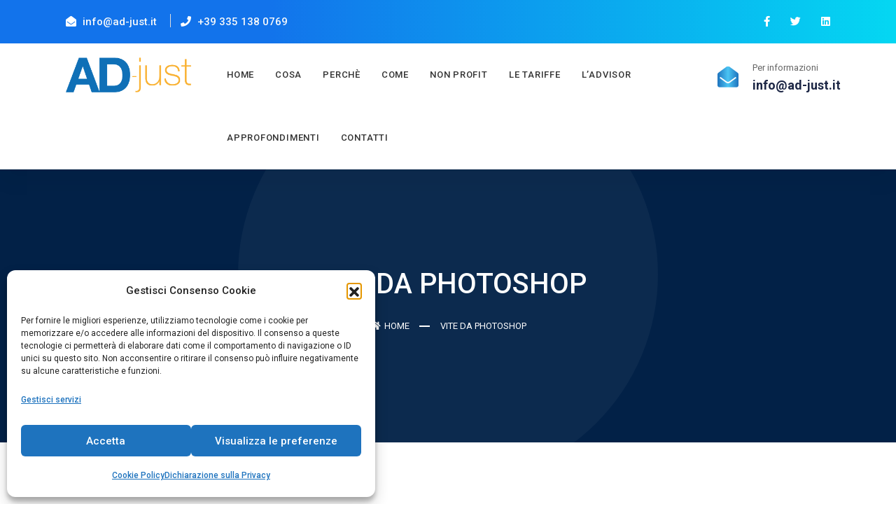

--- FILE ---
content_type: text/html; charset=UTF-8
request_url: https://www.ad-just.it/vite-da-photoshop/
body_size: 25347
content:
<!DOCTYPE html>
<html lang="it-IT">

<head>
    <!-- ========== Meta Tags ========== -->
    <meta charset="UTF-8">
    <meta http-equiv="X-UA-Compatible" content="IE=edge">
    <meta name="viewport" content="width=device-width, initial-scale=1">
    <meta name="description" content="ADjust - Fate il check-up allo stato di salute della comunicazione della vostra azienda">
<meta name="keywords" content="Fate il check-up allo stato di salute della comunicazione della vostra azienda Pietro Greppi ADjust">

<meta name="designer" content="Roberta Coralluzzo alkestudio.it @robertalkestudio">

    <meta name='robots' content='index, follow, max-image-preview:large, max-snippet:-1, max-video-preview:-1' />

	<!-- This site is optimized with the Yoast SEO plugin v26.7 - https://yoast.com/wordpress/plugins/seo/ -->
	<title>VITE DA PHOTOSHOP - ADjust</title>
	<link rel="canonical" href="https://www.ad-just.it/vite-da-photoshop/" />
	<script type="application/ld+json" class="yoast-schema-graph">{"@context":"https://schema.org","@graph":[{"@type":"Article","@id":"https://www.ad-just.it/vite-da-photoshop/#article","isPartOf":{"@id":"https://www.ad-just.it/vite-da-photoshop/"},"author":{"name":"Pietro Greppi","@id":"https://www.ad-just.it/#/schema/person/7464ab39e730acc307cd4167388e6470"},"headline":"VITE DA PHOTOSHOP","datePublished":"2018-04-23T16:31:20+00:00","dateModified":"2023-01-24T18:21:46+00:00","mainEntityOfPage":{"@id":"https://www.ad-just.it/vite-da-photoshop/"},"wordCount":651,"commentCount":0,"publisher":{"@id":"https://www.ad-just.it/#/schema/person/7464ab39e730acc307cd4167388e6470"},"articleSection":["Articoli e collaborazioni"],"inLanguage":"it-IT","potentialAction":[{"@type":"CommentAction","name":"Comment","target":["https://www.ad-just.it/vite-da-photoshop/#respond"]}]},{"@type":"WebPage","@id":"https://www.ad-just.it/vite-da-photoshop/","url":"https://www.ad-just.it/vite-da-photoshop/","name":"VITE DA PHOTOSHOP - ADjust","isPartOf":{"@id":"https://www.ad-just.it/#website"},"datePublished":"2018-04-23T16:31:20+00:00","dateModified":"2023-01-24T18:21:46+00:00","breadcrumb":{"@id":"https://www.ad-just.it/vite-da-photoshop/#breadcrumb"},"inLanguage":"it-IT","potentialAction":[{"@type":"ReadAction","target":["https://www.ad-just.it/vite-da-photoshop/"]}]},{"@type":"BreadcrumbList","@id":"https://www.ad-just.it/vite-da-photoshop/#breadcrumb","itemListElement":[{"@type":"ListItem","position":1,"name":"Home","item":"https://www.ad-just.it/"},{"@type":"ListItem","position":2,"name":"Articoli","item":"https://www.ad-just.it/articoli/"},{"@type":"ListItem","position":3,"name":"VITE DA PHOTOSHOP"}]},{"@type":"WebSite","@id":"https://www.ad-just.it/#website","url":"https://www.ad-just.it/","name":"AD-just","description":"Fate il check-up allo stato di salute della comunicazione della vostra azienda","publisher":{"@id":"https://www.ad-just.it/#/schema/person/7464ab39e730acc307cd4167388e6470"},"alternateName":"ad-just","potentialAction":[{"@type":"SearchAction","target":{"@type":"EntryPoint","urlTemplate":"https://www.ad-just.it/?s={search_term_string}"},"query-input":{"@type":"PropertyValueSpecification","valueRequired":true,"valueName":"search_term_string"}}],"inLanguage":"it-IT"},{"@type":["Person","Organization"],"@id":"https://www.ad-just.it/#/schema/person/7464ab39e730acc307cd4167388e6470","name":"Pietro Greppi","image":{"@type":"ImageObject","inLanguage":"it-IT","@id":"https://www.ad-just.it/#/schema/person/image/","url":"https://www.ad-just.it/wp-content/uploads/2014/09/pietro2-2.jpg","contentUrl":"https://www.ad-just.it/wp-content/uploads/2014/09/pietro2-2.jpg","width":624,"height":624,"caption":"Pietro Greppi"},"logo":{"@id":"https://www.ad-just.it/#/schema/person/image/"},"url":"https://www.ad-just.it/author/pietro-greppi/"}]}</script>
	<!-- / Yoast SEO plugin. -->


<link rel='dns-prefetch' href='//fonts.googleapis.com' />
<link rel="alternate" type="application/rss+xml" title="ADjust &raquo; Feed" href="https://www.ad-just.it/feed/" />
<link rel="alternate" type="application/rss+xml" title="ADjust &raquo; Feed dei commenti" href="https://www.ad-just.it/comments/feed/" />
<link rel="alternate" type="application/rss+xml" title="ADjust &raquo; VITE DA PHOTOSHOP Feed dei commenti" href="https://www.ad-just.it/vite-da-photoshop/feed/" />
<link rel="alternate" title="oEmbed (JSON)" type="application/json+oembed" href="https://www.ad-just.it/wp-json/oembed/1.0/embed?url=https%3A%2F%2Fwww.ad-just.it%2Fvite-da-photoshop%2F" />
<link rel="alternate" title="oEmbed (XML)" type="text/xml+oembed" href="https://www.ad-just.it/wp-json/oembed/1.0/embed?url=https%3A%2F%2Fwww.ad-just.it%2Fvite-da-photoshop%2F&#038;format=xml" />
<style id='wp-img-auto-sizes-contain-inline-css'>
img:is([sizes=auto i],[sizes^="auto," i]){contain-intrinsic-size:3000px 1500px}
/*# sourceURL=wp-img-auto-sizes-contain-inline-css */
</style>
<style id='wp-emoji-styles-inline-css'>

	img.wp-smiley, img.emoji {
		display: inline !important;
		border: none !important;
		box-shadow: none !important;
		height: 1em !important;
		width: 1em !important;
		margin: 0 0.07em !important;
		vertical-align: -0.1em !important;
		background: none !important;
		padding: 0 !important;
	}
/*# sourceURL=wp-emoji-styles-inline-css */
</style>
<style id='wp-block-library-inline-css'>
:root{--wp-block-synced-color:#7a00df;--wp-block-synced-color--rgb:122,0,223;--wp-bound-block-color:var(--wp-block-synced-color);--wp-editor-canvas-background:#ddd;--wp-admin-theme-color:#007cba;--wp-admin-theme-color--rgb:0,124,186;--wp-admin-theme-color-darker-10:#006ba1;--wp-admin-theme-color-darker-10--rgb:0,107,160.5;--wp-admin-theme-color-darker-20:#005a87;--wp-admin-theme-color-darker-20--rgb:0,90,135;--wp-admin-border-width-focus:2px}@media (min-resolution:192dpi){:root{--wp-admin-border-width-focus:1.5px}}.wp-element-button{cursor:pointer}:root .has-very-light-gray-background-color{background-color:#eee}:root .has-very-dark-gray-background-color{background-color:#313131}:root .has-very-light-gray-color{color:#eee}:root .has-very-dark-gray-color{color:#313131}:root .has-vivid-green-cyan-to-vivid-cyan-blue-gradient-background{background:linear-gradient(135deg,#00d084,#0693e3)}:root .has-purple-crush-gradient-background{background:linear-gradient(135deg,#34e2e4,#4721fb 50%,#ab1dfe)}:root .has-hazy-dawn-gradient-background{background:linear-gradient(135deg,#faaca8,#dad0ec)}:root .has-subdued-olive-gradient-background{background:linear-gradient(135deg,#fafae1,#67a671)}:root .has-atomic-cream-gradient-background{background:linear-gradient(135deg,#fdd79a,#004a59)}:root .has-nightshade-gradient-background{background:linear-gradient(135deg,#330968,#31cdcf)}:root .has-midnight-gradient-background{background:linear-gradient(135deg,#020381,#2874fc)}:root{--wp--preset--font-size--normal:16px;--wp--preset--font-size--huge:42px}.has-regular-font-size{font-size:1em}.has-larger-font-size{font-size:2.625em}.has-normal-font-size{font-size:var(--wp--preset--font-size--normal)}.has-huge-font-size{font-size:var(--wp--preset--font-size--huge)}.has-text-align-center{text-align:center}.has-text-align-left{text-align:left}.has-text-align-right{text-align:right}.has-fit-text{white-space:nowrap!important}#end-resizable-editor-section{display:none}.aligncenter{clear:both}.items-justified-left{justify-content:flex-start}.items-justified-center{justify-content:center}.items-justified-right{justify-content:flex-end}.items-justified-space-between{justify-content:space-between}.screen-reader-text{border:0;clip-path:inset(50%);height:1px;margin:-1px;overflow:hidden;padding:0;position:absolute;width:1px;word-wrap:normal!important}.screen-reader-text:focus{background-color:#ddd;clip-path:none;color:#444;display:block;font-size:1em;height:auto;left:5px;line-height:normal;padding:15px 23px 14px;text-decoration:none;top:5px;width:auto;z-index:100000}html :where(.has-border-color){border-style:solid}html :where([style*=border-top-color]){border-top-style:solid}html :where([style*=border-right-color]){border-right-style:solid}html :where([style*=border-bottom-color]){border-bottom-style:solid}html :where([style*=border-left-color]){border-left-style:solid}html :where([style*=border-width]){border-style:solid}html :where([style*=border-top-width]){border-top-style:solid}html :where([style*=border-right-width]){border-right-style:solid}html :where([style*=border-bottom-width]){border-bottom-style:solid}html :where([style*=border-left-width]){border-left-style:solid}html :where(img[class*=wp-image-]){height:auto;max-width:100%}:where(figure){margin:0 0 1em}html :where(.is-position-sticky){--wp-admin--admin-bar--position-offset:var(--wp-admin--admin-bar--height,0px)}@media screen and (max-width:600px){html :where(.is-position-sticky){--wp-admin--admin-bar--position-offset:0px}}

/*# sourceURL=wp-block-library-inline-css */
</style><style id='wp-block-heading-inline-css'>
h1:where(.wp-block-heading).has-background,h2:where(.wp-block-heading).has-background,h3:where(.wp-block-heading).has-background,h4:where(.wp-block-heading).has-background,h5:where(.wp-block-heading).has-background,h6:where(.wp-block-heading).has-background{padding:1.25em 2.375em}h1.has-text-align-left[style*=writing-mode]:where([style*=vertical-lr]),h1.has-text-align-right[style*=writing-mode]:where([style*=vertical-rl]),h2.has-text-align-left[style*=writing-mode]:where([style*=vertical-lr]),h2.has-text-align-right[style*=writing-mode]:where([style*=vertical-rl]),h3.has-text-align-left[style*=writing-mode]:where([style*=vertical-lr]),h3.has-text-align-right[style*=writing-mode]:where([style*=vertical-rl]),h4.has-text-align-left[style*=writing-mode]:where([style*=vertical-lr]),h4.has-text-align-right[style*=writing-mode]:where([style*=vertical-rl]),h5.has-text-align-left[style*=writing-mode]:where([style*=vertical-lr]),h5.has-text-align-right[style*=writing-mode]:where([style*=vertical-rl]),h6.has-text-align-left[style*=writing-mode]:where([style*=vertical-lr]),h6.has-text-align-right[style*=writing-mode]:where([style*=vertical-rl]){rotate:180deg}
/*# sourceURL=https://www.ad-just.it/wp-includes/blocks/heading/style.min.css */
</style>
<style id='wp-block-paragraph-inline-css'>
.is-small-text{font-size:.875em}.is-regular-text{font-size:1em}.is-large-text{font-size:2.25em}.is-larger-text{font-size:3em}.has-drop-cap:not(:focus):first-letter{float:left;font-size:8.4em;font-style:normal;font-weight:100;line-height:.68;margin:.05em .1em 0 0;text-transform:uppercase}body.rtl .has-drop-cap:not(:focus):first-letter{float:none;margin-left:.1em}p.has-drop-cap.has-background{overflow:hidden}:root :where(p.has-background){padding:1.25em 2.375em}:where(p.has-text-color:not(.has-link-color)) a{color:inherit}p.has-text-align-left[style*="writing-mode:vertical-lr"],p.has-text-align-right[style*="writing-mode:vertical-rl"]{rotate:180deg}
/*# sourceURL=https://www.ad-just.it/wp-includes/blocks/paragraph/style.min.css */
</style>
<style id='wp-block-quote-inline-css'>
.wp-block-quote{box-sizing:border-box;overflow-wrap:break-word}.wp-block-quote.is-large:where(:not(.is-style-plain)),.wp-block-quote.is-style-large:where(:not(.is-style-plain)){margin-bottom:1em;padding:0 1em}.wp-block-quote.is-large:where(:not(.is-style-plain)) p,.wp-block-quote.is-style-large:where(:not(.is-style-plain)) p{font-size:1.5em;font-style:italic;line-height:1.6}.wp-block-quote.is-large:where(:not(.is-style-plain)) cite,.wp-block-quote.is-large:where(:not(.is-style-plain)) footer,.wp-block-quote.is-style-large:where(:not(.is-style-plain)) cite,.wp-block-quote.is-style-large:where(:not(.is-style-plain)) footer{font-size:1.125em;text-align:right}.wp-block-quote>cite{display:block}
/*# sourceURL=https://www.ad-just.it/wp-includes/blocks/quote/style.min.css */
</style>
<style id='global-styles-inline-css'>
:root{--wp--preset--aspect-ratio--square: 1;--wp--preset--aspect-ratio--4-3: 4/3;--wp--preset--aspect-ratio--3-4: 3/4;--wp--preset--aspect-ratio--3-2: 3/2;--wp--preset--aspect-ratio--2-3: 2/3;--wp--preset--aspect-ratio--16-9: 16/9;--wp--preset--aspect-ratio--9-16: 9/16;--wp--preset--color--black: #000000;--wp--preset--color--cyan-bluish-gray: #abb8c3;--wp--preset--color--white: #ffffff;--wp--preset--color--pale-pink: #f78da7;--wp--preset--color--vivid-red: #cf2e2e;--wp--preset--color--luminous-vivid-orange: #ff6900;--wp--preset--color--luminous-vivid-amber: #fcb900;--wp--preset--color--light-green-cyan: #7bdcb5;--wp--preset--color--vivid-green-cyan: #00d084;--wp--preset--color--pale-cyan-blue: #8ed1fc;--wp--preset--color--vivid-cyan-blue: #0693e3;--wp--preset--color--vivid-purple: #9b51e0;--wp--preset--gradient--vivid-cyan-blue-to-vivid-purple: linear-gradient(135deg,rgb(6,147,227) 0%,rgb(155,81,224) 100%);--wp--preset--gradient--light-green-cyan-to-vivid-green-cyan: linear-gradient(135deg,rgb(122,220,180) 0%,rgb(0,208,130) 100%);--wp--preset--gradient--luminous-vivid-amber-to-luminous-vivid-orange: linear-gradient(135deg,rgb(252,185,0) 0%,rgb(255,105,0) 100%);--wp--preset--gradient--luminous-vivid-orange-to-vivid-red: linear-gradient(135deg,rgb(255,105,0) 0%,rgb(207,46,46) 100%);--wp--preset--gradient--very-light-gray-to-cyan-bluish-gray: linear-gradient(135deg,rgb(238,238,238) 0%,rgb(169,184,195) 100%);--wp--preset--gradient--cool-to-warm-spectrum: linear-gradient(135deg,rgb(74,234,220) 0%,rgb(151,120,209) 20%,rgb(207,42,186) 40%,rgb(238,44,130) 60%,rgb(251,105,98) 80%,rgb(254,248,76) 100%);--wp--preset--gradient--blush-light-purple: linear-gradient(135deg,rgb(255,206,236) 0%,rgb(152,150,240) 100%);--wp--preset--gradient--blush-bordeaux: linear-gradient(135deg,rgb(254,205,165) 0%,rgb(254,45,45) 50%,rgb(107,0,62) 100%);--wp--preset--gradient--luminous-dusk: linear-gradient(135deg,rgb(255,203,112) 0%,rgb(199,81,192) 50%,rgb(65,88,208) 100%);--wp--preset--gradient--pale-ocean: linear-gradient(135deg,rgb(255,245,203) 0%,rgb(182,227,212) 50%,rgb(51,167,181) 100%);--wp--preset--gradient--electric-grass: linear-gradient(135deg,rgb(202,248,128) 0%,rgb(113,206,126) 100%);--wp--preset--gradient--midnight: linear-gradient(135deg,rgb(2,3,129) 0%,rgb(40,116,252) 100%);--wp--preset--font-size--small: 13px;--wp--preset--font-size--medium: 20px;--wp--preset--font-size--large: 36px;--wp--preset--font-size--x-large: 42px;--wp--preset--spacing--20: 0.44rem;--wp--preset--spacing--30: 0.67rem;--wp--preset--spacing--40: 1rem;--wp--preset--spacing--50: 1.5rem;--wp--preset--spacing--60: 2.25rem;--wp--preset--spacing--70: 3.38rem;--wp--preset--spacing--80: 5.06rem;--wp--preset--shadow--natural: 6px 6px 9px rgba(0, 0, 0, 0.2);--wp--preset--shadow--deep: 12px 12px 50px rgba(0, 0, 0, 0.4);--wp--preset--shadow--sharp: 6px 6px 0px rgba(0, 0, 0, 0.2);--wp--preset--shadow--outlined: 6px 6px 0px -3px rgb(255, 255, 255), 6px 6px rgb(0, 0, 0);--wp--preset--shadow--crisp: 6px 6px 0px rgb(0, 0, 0);}:where(.is-layout-flex){gap: 0.5em;}:where(.is-layout-grid){gap: 0.5em;}body .is-layout-flex{display: flex;}.is-layout-flex{flex-wrap: wrap;align-items: center;}.is-layout-flex > :is(*, div){margin: 0;}body .is-layout-grid{display: grid;}.is-layout-grid > :is(*, div){margin: 0;}:where(.wp-block-columns.is-layout-flex){gap: 2em;}:where(.wp-block-columns.is-layout-grid){gap: 2em;}:where(.wp-block-post-template.is-layout-flex){gap: 1.25em;}:where(.wp-block-post-template.is-layout-grid){gap: 1.25em;}.has-black-color{color: var(--wp--preset--color--black) !important;}.has-cyan-bluish-gray-color{color: var(--wp--preset--color--cyan-bluish-gray) !important;}.has-white-color{color: var(--wp--preset--color--white) !important;}.has-pale-pink-color{color: var(--wp--preset--color--pale-pink) !important;}.has-vivid-red-color{color: var(--wp--preset--color--vivid-red) !important;}.has-luminous-vivid-orange-color{color: var(--wp--preset--color--luminous-vivid-orange) !important;}.has-luminous-vivid-amber-color{color: var(--wp--preset--color--luminous-vivid-amber) !important;}.has-light-green-cyan-color{color: var(--wp--preset--color--light-green-cyan) !important;}.has-vivid-green-cyan-color{color: var(--wp--preset--color--vivid-green-cyan) !important;}.has-pale-cyan-blue-color{color: var(--wp--preset--color--pale-cyan-blue) !important;}.has-vivid-cyan-blue-color{color: var(--wp--preset--color--vivid-cyan-blue) !important;}.has-vivid-purple-color{color: var(--wp--preset--color--vivid-purple) !important;}.has-black-background-color{background-color: var(--wp--preset--color--black) !important;}.has-cyan-bluish-gray-background-color{background-color: var(--wp--preset--color--cyan-bluish-gray) !important;}.has-white-background-color{background-color: var(--wp--preset--color--white) !important;}.has-pale-pink-background-color{background-color: var(--wp--preset--color--pale-pink) !important;}.has-vivid-red-background-color{background-color: var(--wp--preset--color--vivid-red) !important;}.has-luminous-vivid-orange-background-color{background-color: var(--wp--preset--color--luminous-vivid-orange) !important;}.has-luminous-vivid-amber-background-color{background-color: var(--wp--preset--color--luminous-vivid-amber) !important;}.has-light-green-cyan-background-color{background-color: var(--wp--preset--color--light-green-cyan) !important;}.has-vivid-green-cyan-background-color{background-color: var(--wp--preset--color--vivid-green-cyan) !important;}.has-pale-cyan-blue-background-color{background-color: var(--wp--preset--color--pale-cyan-blue) !important;}.has-vivid-cyan-blue-background-color{background-color: var(--wp--preset--color--vivid-cyan-blue) !important;}.has-vivid-purple-background-color{background-color: var(--wp--preset--color--vivid-purple) !important;}.has-black-border-color{border-color: var(--wp--preset--color--black) !important;}.has-cyan-bluish-gray-border-color{border-color: var(--wp--preset--color--cyan-bluish-gray) !important;}.has-white-border-color{border-color: var(--wp--preset--color--white) !important;}.has-pale-pink-border-color{border-color: var(--wp--preset--color--pale-pink) !important;}.has-vivid-red-border-color{border-color: var(--wp--preset--color--vivid-red) !important;}.has-luminous-vivid-orange-border-color{border-color: var(--wp--preset--color--luminous-vivid-orange) !important;}.has-luminous-vivid-amber-border-color{border-color: var(--wp--preset--color--luminous-vivid-amber) !important;}.has-light-green-cyan-border-color{border-color: var(--wp--preset--color--light-green-cyan) !important;}.has-vivid-green-cyan-border-color{border-color: var(--wp--preset--color--vivid-green-cyan) !important;}.has-pale-cyan-blue-border-color{border-color: var(--wp--preset--color--pale-cyan-blue) !important;}.has-vivid-cyan-blue-border-color{border-color: var(--wp--preset--color--vivid-cyan-blue) !important;}.has-vivid-purple-border-color{border-color: var(--wp--preset--color--vivid-purple) !important;}.has-vivid-cyan-blue-to-vivid-purple-gradient-background{background: var(--wp--preset--gradient--vivid-cyan-blue-to-vivid-purple) !important;}.has-light-green-cyan-to-vivid-green-cyan-gradient-background{background: var(--wp--preset--gradient--light-green-cyan-to-vivid-green-cyan) !important;}.has-luminous-vivid-amber-to-luminous-vivid-orange-gradient-background{background: var(--wp--preset--gradient--luminous-vivid-amber-to-luminous-vivid-orange) !important;}.has-luminous-vivid-orange-to-vivid-red-gradient-background{background: var(--wp--preset--gradient--luminous-vivid-orange-to-vivid-red) !important;}.has-very-light-gray-to-cyan-bluish-gray-gradient-background{background: var(--wp--preset--gradient--very-light-gray-to-cyan-bluish-gray) !important;}.has-cool-to-warm-spectrum-gradient-background{background: var(--wp--preset--gradient--cool-to-warm-spectrum) !important;}.has-blush-light-purple-gradient-background{background: var(--wp--preset--gradient--blush-light-purple) !important;}.has-blush-bordeaux-gradient-background{background: var(--wp--preset--gradient--blush-bordeaux) !important;}.has-luminous-dusk-gradient-background{background: var(--wp--preset--gradient--luminous-dusk) !important;}.has-pale-ocean-gradient-background{background: var(--wp--preset--gradient--pale-ocean) !important;}.has-electric-grass-gradient-background{background: var(--wp--preset--gradient--electric-grass) !important;}.has-midnight-gradient-background{background: var(--wp--preset--gradient--midnight) !important;}.has-small-font-size{font-size: var(--wp--preset--font-size--small) !important;}.has-medium-font-size{font-size: var(--wp--preset--font-size--medium) !important;}.has-large-font-size{font-size: var(--wp--preset--font-size--large) !important;}.has-x-large-font-size{font-size: var(--wp--preset--font-size--x-large) !important;}
/*# sourceURL=global-styles-inline-css */
</style>

<style id='classic-theme-styles-inline-css'>
/*! This file is auto-generated */
.wp-block-button__link{color:#fff;background-color:#32373c;border-radius:9999px;box-shadow:none;text-decoration:none;padding:calc(.667em + 2px) calc(1.333em + 2px);font-size:1.125em}.wp-block-file__button{background:#32373c;color:#fff;text-decoration:none}
/*# sourceURL=/wp-includes/css/classic-themes.min.css */
</style>
<link rel='stylesheet' id='contact-form-7-css' href='https://www.ad-just.it/wp-content/plugins/contact-form-7/includes/css/styles.css?ver=6.1.4' media='all' />
<link rel='stylesheet' id='cmplz-general-css' href='https://www.ad-just.it/wp-content/plugins/complianz-gdpr/assets/css/cookieblocker.min.css?ver=1766054328' media='all' />
<link rel='stylesheet' id='bootstrap-css' href='https://www.ad-just.it/wp-content/themes/earna/css/bootstrap.min.css?ver=6.9' media='all' />
<link rel='stylesheet' id='fontawesome-css' href='https://www.ad-just.it/wp-content/themes/earna/css/font-awesome.min.css?ver=6.9' media='all' />
<link rel='stylesheet' id='earna-themify-icons-css' href='https://www.ad-just.it/wp-content/themes/earna/css/themify-icons.css?ver=6.9' media='all' />
<link rel='stylesheet' id='earna-elegant-icons-css' href='https://www.ad-just.it/wp-content/themes/earna/css/elegant-icons.css?ver=6.9' media='all' />
<link rel='stylesheet' id='earna-flaticons-css' href='https://www.ad-just.it/wp-content/themes/earna/css/flaticon-set.css?ver=6.9' media='all' />
<link rel='stylesheet' id='magnific-popup-css' href='https://www.ad-just.it/wp-content/themes/earna/css/magnific-popup.css?ver=6.9' media='all' />
<link rel='stylesheet' id='owl-carousel-css' href='https://www.ad-just.it/wp-content/themes/earna/css/owl.carousel.min.css?ver=6.9' media='all' />
<link rel='stylesheet' id='owl-carousal-default-css' href='https://www.ad-just.it/wp-content/themes/earna/css/owl.theme.default.min.css?ver=6.9' media='all' />
<link rel='stylesheet' id='animate-css' href='https://www.ad-just.it/wp-content/themes/earna/css/animate.css?ver=6.9' media='all' />
<link rel='stylesheet' id='bootsnav-css' href='https://www.ad-just.it/wp-content/themes/earna/css/bootsnav.css?ver=6.9' media='all' />
<link rel='stylesheet' id='earna-style-css' href='https://www.ad-just.it/wp-content/themes/earna/css/style.css?ver=6.9' media='all' />
<link rel='stylesheet' id='earna-unittest-css' href='https://www.ad-just.it/wp-content/themes/earna/css/unit-test.css?ver=6.9' media='all' />
<link rel='stylesheet' id='earna-responsive-css' href='https://www.ad-just.it/wp-content/themes/earna/css/responsive.css?ver=6.9' media='all' />
<link rel='stylesheet' id='earna-fonts-css' href='//fonts.googleapis.com/css?family=Roboto%3A100%2C300%2C400%2C500%2C700%26subset%3Dlatin%2Clatin-ext&#038;ver=1.0.0' media='all' />
<link rel='stylesheet' id='heateor_sss_frontend_css-css' href='https://www.ad-just.it/wp-content/plugins/sassy-social-share/public/css/sassy-social-share-public.css?ver=3.3.79' media='all' />
<style id='heateor_sss_frontend_css-inline-css'>
.heateor_sss_button_instagram span.heateor_sss_svg,a.heateor_sss_instagram span.heateor_sss_svg{background:radial-gradient(circle at 30% 107%,#fdf497 0,#fdf497 5%,#fd5949 45%,#d6249f 60%,#285aeb 90%)}.heateor_sss_horizontal_sharing .heateor_sss_svg,.heateor_sss_standard_follow_icons_container .heateor_sss_svg{color:#fff;border-width:0px;border-style:solid;border-color:transparent}.heateor_sss_horizontal_sharing .heateorSssTCBackground{color:#666}.heateor_sss_horizontal_sharing span.heateor_sss_svg:hover,.heateor_sss_standard_follow_icons_container span.heateor_sss_svg:hover{border-color:transparent;}.heateor_sss_vertical_sharing span.heateor_sss_svg,.heateor_sss_floating_follow_icons_container span.heateor_sss_svg{color:#fff;border-width:0px;border-style:solid;border-color:transparent;}.heateor_sss_vertical_sharing .heateorSssTCBackground{color:#666;}.heateor_sss_vertical_sharing span.heateor_sss_svg:hover,.heateor_sss_floating_follow_icons_container span.heateor_sss_svg:hover{border-color:transparent;}@media screen and (max-width:783px) {.heateor_sss_vertical_sharing{display:none!important}}div.heateor_sss_sharing_title{text-align:center}div.heateor_sss_sharing_ul{width:100%;text-align:center;}div.heateor_sss_horizontal_sharing div.heateor_sss_sharing_ul a{float:none!important;display:inline-block;}
/*# sourceURL=heateor_sss_frontend_css-inline-css */
</style>
<link rel='stylesheet' id='earna-child-style-css' href='https://www.ad-just.it/wp-content/themes/earna-child/style.css?ver=6.9' media='all' />
<script src="https://www.ad-just.it/wp-includes/js/jquery/jquery.min.js?ver=3.7.1" id="jquery-core-js"></script>
<script src="https://www.ad-just.it/wp-includes/js/jquery/jquery-migrate.min.js?ver=3.4.1" id="jquery-migrate-js"></script>
<script></script><link rel="https://api.w.org/" href="https://www.ad-just.it/wp-json/" /><link rel="alternate" title="JSON" type="application/json" href="https://www.ad-just.it/wp-json/wp/v2/posts/442" /><link rel="EditURI" type="application/rsd+xml" title="RSD" href="https://www.ad-just.it/xmlrpc.php?rsd" />
<link rel='shortlink' href='https://www.ad-just.it/?p=442' />
<meta name="generator" content="Redux 4.5.10" />			<style>.cmplz-hidden {
					display: none !important;
				}</style>	<style>

    :root {
  --default-color: #1E73BE;
}

.post-pagi-area a {
    color: var(--default-color);
}

.post-pagi-area a:hover{
    color: var(--default-color);
    background-color: var(--default-color);
}

.comments-form button {
    background-color: var(--default-color);
}
/*
** Boostnav Styles
*/

nav.navbar .quote-btn a {
  border: 2px solid var(--default-color);
}

.attr-nav ul.cart-list li.total a {
  background: var(--default-color) none repeat scroll 0 0;
}

.attr-nav ul.cart-list li.total a:hover {
  background: var(--default-color) none repeat scroll 0 0 !important;
  color: #ffffff !important;
}

nav.navbar.bootsnav li.dropdown ul.dropdown-menu > li > a .badge {
  background: var(--default-color);
}

.navbar .attr-nav .call i {
  background: linear-gradient(to right, var(--default-color), #4ac4f3, var(--default-color));
  -webkit-background-clip: text;
  -moz-background-clip: text;
  background-clip: text;
  -webkit-text-fill-color: transparent;
  position: relative;
  top: 5px;
}

.attr-nav > ul > li > a span.badge {
  background-color: var(--default-color);
}

.navbar .side .widget li a:hover {
  color: var(--default-color);
}


.side .widget.address ul li i {
  color: var(--default-color);
}

.side .widget.newsletter form span.input-group-addon button {
  color: var(--default-color);
}

.side .widget ul.link li a {
  color: var(--default-color);
}

@media (min-width: 1024px) {

  nav.navbar.bootsnav .share.dark ul > li > a {
    background-color: var(--default-color);
    color: #ffffff;
  }

  nav.navbar.bootsnav .share ul > li > a:hover {
    color: var(--default-color);
  }

  nav.navbar.bootsnav ul.nav > li > a.active {
    color: var(--default-color);
  }


    nav.navbar.bootsnav.active-bg ul.nav > li > a.active {
    background: var(--default-color) !important;
  }

  nav.navbar.bootsnav.active-border ul.nav > li > a.active::before {
    border-bottom: 3px solid var(--default-color);
  }

  nav.navbar.bootsnav ul.nav > li.active > a {
    color: var(--default-color);
  }

  nav.bootsnav.navbar-sidebar ul.nav > li.active > a i {
    background: var(--default-color);
    color: #ffffff;
  }

  nav.navbar.bootsnav.active-full ul.nav > li > a.active,
  nav.navbar.bootsnav.active-full ul.nav > li > a:hover {
    background: var(--default-color) none repeat scroll 0 0 !important;
    color: #ffffff;
  }

   nav.navbar.bootsnav ul.nav > li > a:hover {
    color: var(--default-color);
  }

  nav.navbar.bootsnav ul.navbar-right li.dropdown ul.dropdown-menu li a:hover {
    color: var(--default-color);
  }

  nav.navbar.bootsnav ul.navbar-left li.dropdown ul.dropdown-menu li a:hover {
    color: var(--default-color);
  }

  nav.navbar.bootsnav ul.dropdown-menu.megamenu-content .content
    ul.menu-col
    li
    a:hover {
    color: var(--default-color);
  }

  nav.bootsnav.navbar-sidebar ul.nav > li > a:hover {
    color: var(--default-color);
  }

}

@media (max-width: 1023px) {

  .navbar .attr-nav .call i {
      background: linear-gradient(to right, var(--default-color), #4ac4f3, var(--default-color)) !important;
      -webkit-background-clip: text !important;
      -moz-background-clip: text !important;
      background-clip: text !important;
      -webkit-text-fill-color: transparent !important;
  }

  nav.navbar.bootsnav ul.nav li.dropdown > ul.dropdown-menu li:hover > a {
      background-color: transparent !important;
      color: var(--default-color) !important;
    }

  .attr-nav > ul > li.contact i {
    color: var(--default-color);

  }

  .attr-nav > ul.link > li > a {
    color: var(--default-color);
  }

  .attr-nav.menu li:last-child a {
    background: var(--default-color) none repeat scroll 0 0;
  }

}

/*
** Responsive
*/

@media only screen and (min-width: 768px) and (max-width: 991px) {
  .features-area .single-item .item > i{
    color: var(--default-color);
  }

  .features-area .single-item .item > i{
      color: var(--default-color);
  }

}

/*
** Style.css
*/

.bg-theme {
  background-color: var(--default-color);
}

.gradient-bg {
  background-color: var(--default-color);
}

.shadow.theme::after {
  background: var(--default-color) none repeat scroll 0 0;
}

.shadow.theme-hard::after {
  background: var(--default-color) none repeat scroll 0 0;
}

.btn.btn-gradient::after {
  background-color: var(--default-color);
}

.btn.btn-theme.effect::before {
  background: var(--default-color);
}

.btn.btn-theme.effect:hover {
  border: 2px solid var(--default-color);
}

.torch-red .btn.btn-theme.effect::before {
  background: var(--default-color);
}

.torch-red .btn.btn-theme.effect:hover {
  border: 2px solid var(--default-color);
}

.btn-theme-border {
  border: 2px solid var(--default-color);
}

.btn-theme-border::after {
  background: var(--default-color);
}

.btn-theme-effect {
  border: 2px solid var(--default-color);
}

.btn-theme-effect::after {
  background: var(--default-color);
}


.site-heading h4 {
  color: var(--default-color);
}

.site-heading .devider {
  background: var(--default-color);
}

.site-heading .devider:before {
  background: var(--default-color);
}

.carousel-control.light-bg {
    color: var(--default-color);
}


.banner-area .carousel-indicators.theme li.active {
  border: 2px solid var(--default-color);
}

.banner-area .carousel-indicators.theme li::after {
  background: var(--default-color);
}

.banner-area.text-default h4 {
  color: var(--default-color);
}

.video-play-button {
  color: var(--default-color);
}

.video-play-button.theme:before,
.video-play-button.theme:after {
  background: var(--default-color) repeat scroll 0 0;
}

.video-play-button i {
  color: var(--default-color);
}

.about-items .thumb .successr-ate {
  background: var(--default-color);
}

.about-area .info > h4 {
  color: var(--default-color);
}

.about-area .info li::after {
  color: var(--default-color);
}

.about-us-area .about-items .thumb h2 strong {
  color: var(--default-color);
}

.about-us-area .about-items .thumb::after {
  background: var(--default-color);
}

.about-us-area .about-items .info ul li::after {
  color: var(--default-color);
}

.about-content-area .thumb-box .experience {
  background: var(--default-color);
  }

.about-content-area .content-box .info ul li i {
  color: var(--default-color);
}

.about-content-area .content-box .info .call i {
  background: var(--default-color);
}


.about-content-area .content-box .info .call i::after {
  background: var(--default-color);
}

.features-area .features-content .top span {
  color: var(--default-color);
}

.features-area .item:hover a::before {
  border-top-color: var(--default-color);
  border-right-color: var(--default-color);
  border-bottom-color: var(--default-color);
}

.features-area .item:hover  a::after {
  border-top: 2px solid var(--default-color);
}

.features-area .single-item .item:hover > i,
.features-area .single-item:nth-child(2n) .item > i {
    color: var(--default-color);
}

.services-area .services-items .item .info > i::after {
    background: var(--default-color);
}

.services-area .services-items .single-item .item::after {
  background: linear-gradient(to top, var(--default-color) 0%, var(--default-color) 50%, #18ebeb 100%);
}

.services-area .services-items .single-item .item:hover i {
  color: var(--default-color);
}

.services-area .services-heading h4 {
  color: var(--default-color);
}

.thumb-services-area .services-items .item .info > i::after {
  background: var(--default-color);
}

.thumb-services-area .services-items .single-item:first-child .item .info > i,
.thumb-services-area .services-items .single-item .item:hover .info > i {
  color: var(--default-color);
}

.default-services-area .item .info i {
  color: var(--default-color);
}

.thumbs-services-area .item:hover .info > a {
  border: 2px solid var(--default-color);
}

.thumbs-services-area .item .info > a::after {
  background: var(--default-color);
}

.thumbs-services-area .thumb-services-carousel.owl-carousel .owl-dots .owl-dot.active span::after {
  background: var(--default-color);
}

.services-details-items .services-sidebar .widget-title::after {
  border-bottom: 2px solid var(--default-color);
}


.services-details-items .services-sidebar .services-list a::after {
  border: 3px solid var(--default-color);
}

.services-details-items .services-sidebar .services-list a::before {
  background: var(--default-color);
}



.services-details-items .services-sidebar .single-widget.quick-contact .content i {
  background: var(--default-color);
}

.services-details-items .services-sidebar .single-widget.quick-contact .content i::after {
  background: var(--default-color);
}

.services-details-items .services-sidebar .single-widget.brochure a i {
    color: var(--default-color);
}

.services-details-items .services-sidebar .single-widget.brochure a:hover {
  color: var(--default-color);
}

.services-details-area .features i {
    color: var(--default-color);
}

.fun-factor-area .fun-fact-items::after {
  background: var(--default-color);
}

.business-groth-area .info h4 {
  color: var(--default-color);
}


.choose-us-area .thumb .transform-text h2 {
    color: var(--default-color);
}

.choose-us-area .info h4 {
  color: var(--default-color);
}


.partner-area .item-box::after {
  background: var(--default-color);
}


.team-area .team-items .thumb {
    border-bottom: 3px solid var(--default-color);
}

.team-area .team-items .thumb .share {
  background: var(--default-color);
}


.team-single-area .team-content-top .right-info span {
  color: var(--default-color);
}

.team-single-area .right-info ul li a:hover {
    color: var(--default-color);
}

.team-single-area .right-info .social .share-link > i {
  color: var(--default-color);
}

.testimonials-area .row > .info h4 {
    color: var(--default-color);
}

.testimonials-area .item .provider span {
    color: var(--default-color);
}


.expertise-area .info h4 {
  color: var(--default-color);
}


.expertise-content .content i {
  color: var(--default-color);
}


.faq-content-area .ask-question a {
  color: var(--default-color);
}

.faq-area .faq-items::after {
  background: var(--default-color);
}

.accordion .card-header h4:after {
   color: var(--default-color);
}

.faq-area .faq-content .card .card-header h4 strong {
  background: var(--default-color);
}


.faq-area .faq-content .card .card-header h4 strong::after {
  background: var(--default-color);
}

.gallery-area .pf-item .item .content .button a {
  background: var(--default-color);
}

.projects-area .single-item a {
  background: var(--default-color);
}

.project-details-area .project-info {
  border-bottom: 2px solid var(--default-color);
}

.terms-policy-area ul li span {
  background: var(--default-color);
}

.earna-career .job-lists .item .info .top i {
  color: var(--default-color);
}


.blog-area .blog-items h2 a:hover,
.blog-area .blog-items h3 a:hover,
.blog-area .blog-items h4 a:hover,
.blog-area .blog-items h5 a:hover,
.blog-area .blog-items .meta a:hover {
  color: var(--default-color);
}

.blog-area .meta ul li a:hover {
  color: var(--default-color);
}

.pagi-area .pagination li.active a {
  background: var(--default-color);
  border-color: var(--default-color);
}

.blog-area .sidebar .title h4::after {
  border-bottom: 2px solid var(--default-color);
}

.blog-area .sidebar input[type="submit"]:hover {
  background: var(--default-color) none repeat scroll 0 0;
}


.blog-area .sidebar .sidebar-item li a:hover {
  color: var(--default-color);
}

.sidebar-item.recent-post li a:hover {
  color: var(--default-color);
}


.sidebar-item.tags ul li a:hover {
  color: var(--default-color);
}

.blog-area .sidebar .sidebar-item.add-banner .sidebar-info::after {
  background: var(--default-color);
}

.blog-area.single .item .content-box span {
  background: var(--default-color) none repeat scroll 0 0;
}

.blog-area .item blockquote::before {
  background: var(--default-color);
}


.blog-area .blog-content .share li a {
  color: var(--default-color);
}


.blog-area.single .post-pagi-area h5:hover {
  color: var(--default-color);
}

.comments-list .commen-item .content .reply a:hover {
    background: var(--default-color);
}

.comments-list .commen-item .content .title span {
    color: var(--default-color);
}

.comments-info a:hover {
  color: var(--default-color);
}


.comments-form button,
.comments-form button:focus {
  border: 2px solid var(--default-color);
}

.comments-form button::after {
  background: var(--default-color);
}

.pagination li a {
  color: var(--default-color);
}

.pagination li.page-item.active a {
  background: var(--default-color);
  border-color: var(--default-color);
}

.contact-area .form-box button {
  color: var(--default-color);
}


.contact-us-area form button::after {
  background-image: linear-gradient(to right, var(--default-color),  #18ebeb, var(--default-color));
  background-color: var(--default-color);
}

form.white-popup-block button[type="submit"] {
    background: var(--default-color) none repeat scroll 0 0;
}

footer .f-items .f-item form button {
  color: var(--default-color);
}


footer .f-items .f-item .address li i {
  color: var(--default-color);
}

.earna-preloader .animation-preloader .spinner {
  border-top-color: var(--default-color);
}

.demo-area.demo-conten .single-item a span {
  background: var(--default-color);
}

.color-customizer a.opener {
  background: var(--default-color);
}

.color-customizer .text-theme {
  color: var(--default-color);
}

/*
** Gradients
*/

.bg-gradient {
  background: linear-gradient(90deg, #094b96 57%, #1e73be 100%);
}

.gradient-bg {
  background-image: linear-gradient(90deg, #094b96 23%, #1e73be 100%);
}

.banner-area.inc-shape::after {
    background: linear-gradient(90deg, #094b96 57%, #1e73be 100%);
}

.services-area .services-items .item .info > i {
    background: linear-gradient(90deg, #094b96 57%, #1e73be 100%);
}

.services-area .services-items .single-item .item::after {
  background: linear-gradient(to top, var(--default-color) 0%, var(--default-color) 50%, #18ebeb 100%);
}

.thumb-services-area .services-items .item .info > i {
    background: linear-gradient(90deg, #094b96 57%, #1e73be 100%);
}

.skill-items .progress-box .progress .progress-bar {
  background: linear-gradient(90deg, #094b96 30%, #1e73be 100%);
}

.expertise-area .expertise-content::after {
  background: rgba(0, 0, 0, 0) linear-gradient(to bottom, rgba(0, 0, 0, 0) 0%, rgba(0, 0, 0, 1) 130%) repeat scroll 0 0;
}


.faq-area::after {
    background: linear-gradient(90deg, #094b96 0%, #1e73be 100%);
}

.contact-area .info ul li i {
  background: linear-gradient(90deg, #094b96 57%, #1e73be 100%);
}

.contact-us-area form button::after {
  background-image: linear-gradient(to right, var(--default-color),  #18ebeb, var(--default-color));
}

.btn.btn-gradient::after{
    background-image: linear-gradient(to right, var(--default-color),  #18ebeb, var(--default-color));
}

 	</style>

<style>.recentcomments a{display:inline !important;padding:0 !important;margin:0 !important;}</style><meta name="generator" content="Powered by WPBakery Page Builder - drag and drop page builder for WordPress."/>
<link rel="icon" href="https://www.ad-just.it/wp-content/uploads/2023/09/Favicon.jpg" sizes="32x32" />
<link rel="icon" href="https://www.ad-just.it/wp-content/uploads/2023/09/Favicon.jpg" sizes="192x192" />
<link rel="apple-touch-icon" href="https://www.ad-just.it/wp-content/uploads/2023/09/Favicon.jpg" />
<meta name="msapplication-TileImage" content="https://www.ad-just.it/wp-content/uploads/2023/09/Favicon.jpg" />
		<style id="wp-custom-css">
			.blog-area .meta span {display:none !important;
}
.blog-area .meta {
	color: #999 !important;
}

.grecaptcha-badge {
    visibility: collapse !important;
    display: none!important;
}
.call i {
  font-size: 30px !important;
}
.f-item.about img{
	height: 40px;
}
/* slide no video */
.video-play-button.relative {
	display: none;
}
.banner-area.inc-video h2 {
  font-size: 50px;
  font-weight: 500;
}
.banner-area.inc-video span, h2 {
  font-size: 40px;
}
.bg-blue {
  background: linear-gradient(90deg, rgba(30,115,190,1) 0%, rgba(204,223,247,1) 100%);
}
.breadcrumb-area h1 {
	text-transform: uppercase;
  font-weight: 500;
}
.breadcrumb-area .breadcrumb a, .breadcrumb-area .breadcrumb li {
	font-size: small;
  font-weight: 400;
}
.services-area .right-shape img {
  display:none;
}
.site-heading .devider {
  display: none;
}
.single-item .item{
	background-color: white;
}
.banner-area.inc-video span, h2 {
  font-size: 30px;
}
.features-area .features-content .top span::after {
  display:none;
}
p {
	font-size: 16px;
	line-height: 1.7;
}

/* Pulsante leggi */
.vc_btn3.vc_btn3-color-juicy-pink, .vc_btn3.vc_btn3-color-juicy-pink.vc_btn3-style-flat {
  color: #fff;
  background-color: #1E73BE;
}
/* top bar dark */
.top-bar-area.inc-pad {
  background: linear-gradient(90deg, rgba(18,115,235,1) 30%, rgba(4, 215, 242, 1) 100%);
}

/* footer copy */
footer.bg-dark li, footer.bg-dark span {
font-size: x-small;
  color: #cccccc;
}

/* elenco blog */

.vc_gitem_row {
  margin-left: 0;
  margin-right: 0;
  margin-bottom: 0;
  padding: inherit;
  box-sizing: border-box;
}
.vc_gitem_row {
  padding: 30px;
  border: 2px solid #e7e7e7;
}
.vc_gitem_row .item {
  box-shadow: inherit;
  background: transparent;
}
/* form */
.wpcf7-form-control, .wpcf7-acceptance {
	color: #ffffff !important;
}
.wpcf7-response-output {
	color: #ffffff !important;
}
/* tabelle prezzi */
* {
    box-sizing: border-box;
}

.columns {
    float: left;
    width: 23%;
    padding: 8px;
}

.price {
    list-style-type: none;
    border: 1px solid #eee;
    margin: 0;
    padding: 0;
    -webkit-transition: 0.3s;
    transition: 0.3s;
}

.price:hover {
    box-shadow: 0 8px 12px 0 rgba(0,0,0,0.2)
}

.price .header {
    background-color: #111;
    color: white;
    font-size: 25px;
}

.price .headerX {
    background-color: #1E73BE;
    color: white;
	font-weight: 700;
    font-size: 30px;
}

.price li {
    border-bottom: 1px solid #eee;
    padding: 20px;
    text-align: center;
}
.price .tx {
    text-align: left;
}

.price .grey {
    background-color: #eee;
    font-size: 16px;
}

.price .white {
    background-color: #eee;
	border: 1px solid #eee;
    font-size: 16px;
}

.price .grey span {
    font-size: 30px;
    font-weight: 700;
}

.button {
    background: linear-gradient(90deg, rgba(18,115,235,1) 30%, rgba(4, 215, 242, 1) 100%);
    border: none;
    color: white;
    padding: 10px 25px;
    text-align: center;
    text-decoration: none;
    font-size: 18px;
}

@media only screen and (max-width: 600px) {
    .columns {
        width: 100%;
    }
}
/* fine */
/* css Wp Consent Complianz e Contact Form */
input.wpcf7-form-control.wpcf7-submit {
margin-top: 8px;
margin-left:2px;
}
.placeholder-active {
    color: #28303E;
    padding: 15px;
    border: 3px solid #28303E;
    margin-left: 2px;
    font-size: 18px;
    width: fit-content;
    overflow: hidden;
    font-family: inherit;
    font-weight: 500;
    text-align: start;
}
.placeholder-active:hover {
    background-color: #28303E;
	  color :#b7bbbd;
	  cursor:pointer;
}		</style>
		<noscript><style> .wpb_animate_when_almost_visible { opacity: 1; }</style></noscript>
<link href="#" data-style="styles" rel="stylesheet">

<body data-cmplz=2 class="wp-singular post-template-default single single-post postid-442 single-format-standard wp-theme-earna wp-child-theme-earna-child wpb-js-composer js-comp-ver-8.5 vc_non_responsive">

    <!-- Start Header Top 
    ============================================= -->
    <div class="top-bar-area inc-pad bg-dark text-light">
        <div class="container-full">
            <div class="row align-center">
                <div class="col-lg-6 info">
                    <ul>
                        <li>
                            <i class="fas fa-envelope-open"></i> info@ad-just.it                        </li>
                        <li>
                            <i class="fas fa-phone"></i> +39 335 138 0769                        </li>
                    </ul>
                </div>
                <div class="col-lg-6 text-right item-flex">
                    <div class="info">
                        <ul>
                            <li>
                                <i class=""></i>                             </li>
                        </ul>
                    </div>
                    <div class="social">
                        <ul>
                            <li>
                                <a href="https://www.facebook.com/adjust.ita">
                                    <i class="fab fa-facebook-f"></i>
                                </a>
                            </li>
                            <li>
                                <a href="https://twitter.com/ADJustITA">
                                    <i class="fab fa-twitter"></i>
                                </a>
                            </li>
                            <li>
                                 <a href="https://www.linkedin.com/in/pietrogreppi/">
                                    <i class="fab fa-linkedin"></i>
                                </a>
                            </li>
                        </ul>
                    </div>
                </div>
            </div>
        </div>
    </div>
    <!-- End Header Top -->

    <!-- Header 
    ============================================= -->
    <header id="home">

        <!-- Start Navigation -->
        <nav class="navbar navbar-default navbar-sticky bootsnav">

            <div class="container-full">

                <!-- Start Atribute Navigation -->
                <div class="attr-nav">
                    <div class="call">
                        <div class="icon">
                           <i class="fas fa-envelope-open"></i>
                        </div>
                        <div class="info">
                            <span>Per informazioni</span>
                            <h5>info@ad-just.it</h5>
                        </div>
                    </div>
                </div>        
                <!-- End Atribute Navigation -->

                <!-- Start Header Navigation -->
                <div class="navbar-header">
                    <button type="button" class="navbar-toggle" data-toggle="collapse" data-target="#navbar-menu">
                        <i class="fa fa-bars"></i>
                    </button>
                    <a class="navbar-brand" href="https://www.ad-just.it/">
                        <img src="https://www.ad-just.it/wp-content/uploads/2023/09/Logo-ADjust-n.png" class="logo logo-scrolled" alt="Logo">
                    </a>
                </div>
                <!-- End Header Navigation -->

                <!-- Collect the nav links, forms, and other content for toggling -->
                <div id="navbar-menu" class="collapse navbar-collapse"><ul data-in="#" data-out="#" class="nav navbar-nav navbar-center" id="menu-adjust-menu-principale"><li id="menu-item-1356" class="menu-item menu-item-type-post_type menu-item-object-page menu-item-home menu-item-1356"><a   title="Home" href="https://www.ad-just.it/">Home</a></li>
<li id="menu-item-116" class="menu-item menu-item-type-post_type menu-item-object-page menu-item-116"><a   title="Cosa" href="https://www.ad-just.it/cose-adjust/">Cosa</a></li>
<li id="menu-item-120" class="menu-item menu-item-type-post_type menu-item-object-page menu-item-120"><a   title="Perchè" href="https://www.ad-just.it/perche-nasce-adjust/">Perchè</a></li>
<li id="menu-item-127" class="menu-item menu-item-type-post_type menu-item-object-page menu-item-127"><a   title="Come" href="https://www.ad-just.it/come-funziona-adjust/">Come</a></li>
<li id="menu-item-172" class="menu-item menu-item-type-post_type menu-item-object-page menu-item-172"><a   title="Non profit" href="https://www.ad-just.it/non-profit/">Non profit</a></li>
<li id="menu-item-180" class="menu-item menu-item-type-post_type menu-item-object-page menu-item-180"><a   title="Le tariffe" href="https://www.ad-just.it/le-tariffe/">Le tariffe</a></li>
<li id="menu-item-140" class="menu-item menu-item-type-post_type menu-item-object-page menu-item-140"><a   title="L&#039;advisor" href="https://www.ad-just.it/pietro-greppi/">L&#8217;advisor</a></li>
<li id="menu-item-146" class="menu-item menu-item-type-post_type menu-item-object-page menu-item-146"><a   title="APPROFONDIMENTI" href="https://www.ad-just.it/approfondimenti/">APPROFONDIMENTI</a></li>
<li id="menu-item-778" class="menu-item menu-item-type-post_type menu-item-object-page menu-item-778"><a   title="Contatti" href="https://www.ad-just.it/contatti/">Contatti</a></li>
</ul></div>            </div>

        </nav>
        <!-- End Navigation -->

    </header>
    <!-- End Header --><!-- Start Breadcrumb 
============================================= -->
<div class="breadcrumb-area shadow dark bg-cover text-center text-light thumb-less">
    <div class="container">
        <div class="row">
            <div class="col-lg-12 col-md-12">
                <h1>VITE DA PHOTOSHOP</h1>
                <ul class="breadcrumb">
                    <li><a href="https://www.ad-just.it/"><i class="fas fa-home"></i>Home</a></li>
                    <li class="active">VITE DA PHOTOSHOP</li>
                </ul>
            </div>
        </div>
    </div>
</div>
<!-- End Breadcrumb -->

<!-- Start Blog
============================================= -->
    <div class="blog-area single full-blog right-sidebar full-blog default-padding">
    <div class="container">
        <div class="blog-items">
            <div class="row">
                                    <div class="blog-content col-lg-8 col-md-12">
                
                    <div class="item">

    <div class="blog-item-box">
        
        <div class="thumb">
                    </div>
        <div class="info">
            <div class="meta">
                <ul>
                   <li>
                                              Pietro Greppi                   </li>
                   <li>Aprile 23, 2018</li>
               </ul>
            </div>
            
<p>23/04/2018</p>



<p>Migliore istruzione? Migliore alimentazione? Migliore consapevolezza? Migliore convivenza civile? Migliore salute? Migliore organizzazione sociale? Migliore gestione e distribuzione delle risorse? Migliori relazioni? Persone migliori? Città migliori? … Mi limito a osservare che rendere migliore qualcosa o contribuire a rendere migliori noi stessi o qualcuno dovrebbe essere una filosofia condivisa e universale, da mettere in pratica sfruttando e tramandando le nostre facoltà intellettive di generazione in generazione.</p>



<p>Ma, con buona evidenza, l’interpretazione di questa opportunità dipende dalle epoche, da come si evolve la nostra intelligenza … e chissà da cos’altro!</p>



<p>Quello di oggi appare un periodo storico dove le consapevolezze sono confuse. Un periodo in cui ampie fasce di individui interpretano le opportunità di miglioramento in modi superficiali, confusi, azzardati, addirittura pericolosi per sé e per gli altri.</p>



<p>La traduzione in fatti di “rendere migliore” sembra infatti fortemente influenzata dall’ “<em>esistenza del mondo virtuale</em>” (che è quasi un ossimoro) e dalla sua influenza sulle menti di coloro che provano soddisfazione e appagamento nel costruire, frequentare o osservare mondi e persone che esistono solo nei contenitori virtuali, ormai onnipresenti e, nonostante l’alta definizione, obnubilanti.</p>



<p>Ogni <em>esercizio di apparenza</em> è reso possibile dalle operazioni che la virtualità consente. Pare che sfugga però, ai più, che il virtuale non è il reale. Un’ovvietà che pare non essere percepita come tale. Sembra di assistere al <em>passaggio artificiale</em> di una moderna scelta fra “avere o essere”: con buona pace di ogni filosofo, oggi si tende a “godere di <strong>avere</strong> un mondo virtuale dove virtuale è anche il proprio <strong>essere”</strong>. Originale, diverso, vero, falso, naturale o artificiale … la nostra società, pian piano, pare essersi adeguata al <em>“modello photoshop”</em> (e simili), che consente di correggere e alterare ogni immagine. Come ulteriore sviluppo, il <em>correttore</em> ha accelerato l’idea che ogni modifica sia trasportabile nel reale, impadronendosi anche delle persone e inducendole a ritocchi reali a tutto “spiano” sul loro corpo.</p>



<p>I modelli costruiti anche solo con intenti pubblicitari, proposti quindi virtualmente, attecchiscono inesorabilmente sulle menti e poi nelle vite e poi nei corpi di persone che smettono di essere presenti a sé stesse diventando surreali. L’idea stessa di modificare la realtà, alterandola, è diventato il segno dei nostri tempi ed è un sottile e pericoloso vulnus che intacca la capacità delle persone (quelle più permeabili e meno solide) di accettare le proprie originalità e quelle degli altri –siano fisiche o di relazione- con naturalezza, dimenticando l’esistenza della diversità.</p>



<p>La questione preoccupante non riguarda la liceità della creazione di immagini “belle” o abbellite secondo propri o comuni criteri, ma l’abitudine a correggere le imperfezioni che imperfezioni non sono. Una pratica questa che, uscita dal virtuale ed entrata nel reale, produce uno sconvolgimento dell’essere e consente la proposizione di mondi inesistenti, anche al di fuori dei contesti propriamente dedicati allo spettacolo e all’arte. Un conto è togliere un alone prodotto su una foto da un obiettivo sporco. Un altro è trasformare una persona o una cosa reale in un’altra che non esiste … che è accettabile se riguarda un esercizio artistico, ma diventa insopportabile e per certi versi offensivo e pericoloso quando l’esercizio è orientato a far percepire un prodotto migliore di quello che è in realtà … che è tipico, quasi fisiologico, del settore della comunicazione commerciale. Prova di questo malessere del settore della pubblicità è l’idea diffusa, e spesso ripetuta, che essa (intesa come comparto) sente il dovere di far apparire ogni prodotto come capace di “sedurre”. Una convinzione che è diventata un chiodo fisso e un mantra soprattutto di coloro che devono difendere l’acquisizione di budget da aziende i cui dirigenti sono affascinati da questa idea che il loro prodotto <em>possa sedurre </em>… Persone che ad un certo punto pretendono addirittura questo effetto. Si tratta di una malattia autoimmune del comparto. Mai che passi l’idea che la semplicità sia un obiettivo più facile, meno costoso, più condiviso e più etico.</p>



<p><strong><em>Pietro Greppi</em></strong></p>



<p><em>Ethical advisor e fondatore di Scarp de’ tenis</em></p>
<div class='heateorSssClear'></div><div  class='heateor_sss_sharing_container heateor_sss_horizontal_sharing' data-heateor-sss-href='https://www.ad-just.it/vite-da-photoshop/'><div class='heateor_sss_sharing_title' style="font-weight:bold" >Condividi questa pagina</div><div class="heateor_sss_sharing_ul"><a aria-label="Facebook" class="heateor_sss_facebook" href="https://www.facebook.com/sharer/sharer.php?u=https%3A%2F%2Fwww.ad-just.it%2Fvite-da-photoshop%2F" title="Facebook" rel="nofollow noopener" target="_blank" style="font-size:32px!important;box-shadow:none;display:inline-block;vertical-align:middle"><span class="heateor_sss_svg" style="background-color:#0765FE;width:35px;height:35px;border-radius:999px;display:inline-block;opacity:1;float:left;font-size:32px;box-shadow:none;display:inline-block;font-size:16px;padding:0 4px;vertical-align:middle;background-repeat:repeat;overflow:hidden;padding:0;cursor:pointer;box-sizing:content-box"><svg style="display:block;border-radius:999px;" focusable="false" aria-hidden="true" xmlns="http://www.w3.org/2000/svg" width="100%" height="100%" viewBox="0 0 32 32"><path fill="#fff" d="M28 16c0-6.627-5.373-12-12-12S4 9.373 4 16c0 5.628 3.875 10.35 9.101 11.647v-7.98h-2.474V16H13.1v-1.58c0-4.085 1.849-5.978 5.859-5.978.76 0 2.072.15 2.608.298v3.325c-.283-.03-.775-.045-1.386-.045-1.967 0-2.728.745-2.728 2.683V16h3.92l-.673 3.667h-3.247v8.245C23.395 27.195 28 22.135 28 16Z"></path></svg></span></a><a aria-label="X" class="heateor_sss_button_x" href="https://twitter.com/intent/tweet?text=VITE%20DA%20PHOTOSHOP&url=https%3A%2F%2Fwww.ad-just.it%2Fvite-da-photoshop%2F" title="X" rel="nofollow noopener" target="_blank" style="font-size:32px!important;box-shadow:none;display:inline-block;vertical-align:middle"><span class="heateor_sss_svg heateor_sss_s__default heateor_sss_s_x" style="background-color:#2a2a2a;width:35px;height:35px;border-radius:999px;display:inline-block;opacity:1;float:left;font-size:32px;box-shadow:none;display:inline-block;font-size:16px;padding:0 4px;vertical-align:middle;background-repeat:repeat;overflow:hidden;padding:0;cursor:pointer;box-sizing:content-box"><svg width="100%" height="100%" style="display:block;border-radius:999px;" focusable="false" aria-hidden="true" xmlns="http://www.w3.org/2000/svg" viewBox="0 0 32 32"><path fill="#fff" d="M21.751 7h3.067l-6.7 7.658L26 25.078h-6.172l-4.833-6.32-5.531 6.32h-3.07l7.167-8.19L6 7h6.328l4.37 5.777L21.75 7Zm-1.076 16.242h1.7L11.404 8.74H9.58l11.094 14.503Z"></path></svg></span></a><a aria-label="Linkedin" class="heateor_sss_button_linkedin" href="https://www.linkedin.com/sharing/share-offsite/?url=https%3A%2F%2Fwww.ad-just.it%2Fvite-da-photoshop%2F" title="Linkedin" rel="nofollow noopener" target="_blank" style="font-size:32px!important;box-shadow:none;display:inline-block;vertical-align:middle"><span class="heateor_sss_svg heateor_sss_s__default heateor_sss_s_linkedin" style="background-color:#0077b5;width:35px;height:35px;border-radius:999px;display:inline-block;opacity:1;float:left;font-size:32px;box-shadow:none;display:inline-block;font-size:16px;padding:0 4px;vertical-align:middle;background-repeat:repeat;overflow:hidden;padding:0;cursor:pointer;box-sizing:content-box"><svg style="display:block;border-radius:999px;" focusable="false" aria-hidden="true" xmlns="http://www.w3.org/2000/svg" width="100%" height="100%" viewBox="0 0 32 32"><path d="M6.227 12.61h4.19v13.48h-4.19V12.61zm2.095-6.7a2.43 2.43 0 0 1 0 4.86c-1.344 0-2.428-1.09-2.428-2.43s1.084-2.43 2.428-2.43m4.72 6.7h4.02v1.84h.058c.56-1.058 1.927-2.176 3.965-2.176 4.238 0 5.02 2.792 5.02 6.42v7.395h-4.183v-6.56c0-1.564-.03-3.574-2.178-3.574-2.18 0-2.514 1.7-2.514 3.46v6.668h-4.187V12.61z" fill="#fff"></path></svg></span></a><a aria-label="Whatsapp" class="heateor_sss_whatsapp" href="https://api.whatsapp.com/send?text=VITE%20DA%20PHOTOSHOP%20https%3A%2F%2Fwww.ad-just.it%2Fvite-da-photoshop%2F" title="Whatsapp" rel="nofollow noopener" target="_blank" style="font-size:32px!important;box-shadow:none;display:inline-block;vertical-align:middle"><span class="heateor_sss_svg" style="background-color:#55eb4c;width:35px;height:35px;border-radius:999px;display:inline-block;opacity:1;float:left;font-size:32px;box-shadow:none;display:inline-block;font-size:16px;padding:0 4px;vertical-align:middle;background-repeat:repeat;overflow:hidden;padding:0;cursor:pointer;box-sizing:content-box"><svg style="display:block;border-radius:999px;" focusable="false" aria-hidden="true" xmlns="http://www.w3.org/2000/svg" width="100%" height="100%" viewBox="-6 -5 40 40"><path class="heateor_sss_svg_stroke heateor_sss_no_fill" stroke="#fff" stroke-width="2" fill="none" d="M 11.579798566743314 24.396926207859085 A 10 10 0 1 0 6.808479557110079 20.73576436351046"></path><path d="M 7 19 l -1 6 l 6 -1" class="heateor_sss_no_fill heateor_sss_svg_stroke" stroke="#fff" stroke-width="2" fill="none"></path><path d="M 10 10 q -1 8 8 11 c 5 -1 0 -6 -1 -3 q -4 -3 -5 -5 c 4 -2 -1 -5 -1 -4" fill="#fff"></path></svg></span></a></div><div class="heateorSssClear"></div></div><div class='heateorSssClear'></div>                        </div>
    </div>
</div>

<!-- Start Post Pagination -->
<div class="post-pagi-area">
        <div class="post-previous">
    <a href="https://www.ad-just.it/nutrire-il-pianeta-sembra-facile/">
       <span>Prev Post</span>
        <h5>NUTRIRE IL PIANETA? SEMBRA FACILE</h5>
    </a>
     </div>
            <div class="post-next">
    <a href="https://www.ad-just.it/in-balia-dei-robot/">
        <span>Next Post</span>
        <h5>IN BALÌA DEI ROBOT</h5>
    </a>
    </div>
</div>
<!-- End Post Pagination --><!-- Start Blog Comment -->
<div class="blog-comments">
    <div class="comments-area">
     
            <div class="comments-form">
	<div id="respond" class="comment-respond">
		<div class="title"><h3>Leave a Comment <small><a rel="nofollow" id="cancel-comment-reply-link" href="/vite-da-photoshop/#respond" style="display:none;">Annulla risposta</a></small></h3></div><form action="https://www.ad-just.it/wp-comments-post.php" method="post" id="comment-form" class="contact-comments"><div class="col-md-12">
    <div class="form-group comments">
        <!-- Comment -->
        <textarea id="form_message" name="comment" aria-required='true' class="form-control h-100" placeholder="Your Comment" rows="4" data-error="Please,leave us a message."></textarea>
    </div></div><div class="row">
    <div class="col-md-6">
        <div class="form-group">
            <!-- Name -->
            <input id="author" name="author" type="text" class="form-control" placeholder="Name" required="required" >
        </div>
</div>
<div class="col-md-6">
    <div class="form-group">
        <!-- Email -->
        <input id="email" name="email" type="email" class="form-control" placeholder="Email" required="required">
    </div>
</div></div>
	<script>document.addEventListener("DOMContentLoaded", function() { setTimeout(function(){ var e=document.getElementById("cf-turnstile-c-3335554131"); e&&!e.innerHTML.trim()&&(turnstile.remove("#cf-turnstile-c-3335554131"), turnstile.render("#cf-turnstile-c-3335554131", {sitekey:"0x4AAAAAAA9cS1ZfudJbKd_m"})); }, 100); });</script>
	<p class="form-submit"><span id="cf-turnstile-c-3335554131" class="cf-turnstile cf-turnstile-comments" data-action="wordpress-comment" data-callback="turnstileCommentCallback" data-sitekey="0x4AAAAAAA9cS1ZfudJbKd_m" data-theme="light" data-language="auto" data-appearance="always" data-size="normal" data-retry="auto" data-retry-interval="1000"></span><br class="cf-turnstile-br cf-turnstile-br-comments"><span class="cf-turnstile-comment" style="pointer-events: none; opacity: 0.5;"><button name="submit" type="submit" id="submit" class="submit" value="Post Comment">Post Comment</button></span><script type="text/javascript">document.addEventListener("DOMContentLoaded", function() { document.body.addEventListener("click", function(event) { if (event.target.matches(".comment-reply-link, #cancel-comment-reply-link")) { turnstile.reset(".comment-form .cf-turnstile"); } }); });</script> <input type='hidden' name='comment_post_ID' value='442' id='comment_post_ID' />
<input type='hidden' name='comment_parent' id='comment_parent' value='0' />
</p><p style="display: none;"><input type="hidden" id="akismet_comment_nonce" name="akismet_comment_nonce" value="6678175d08" /></p><p style="display: none !important;" class="akismet-fields-container" data-prefix="ak_"><label>&#916;<textarea name="ak_hp_textarea" cols="45" rows="8" maxlength="100"></textarea></label><input type="hidden" id="ak_js_1" name="ak_js" value="124"/><script>document.getElementById( "ak_js_1" ).setAttribute( "value", ( new Date() ).getTime() );</script></p></form>	</div><!-- #respond -->
	<p class="akismet_comment_form_privacy_notice">Questo sito utilizza Akismet per ridurre lo spam. <a href="https://akismet.com/privacy/" target="_blank" rel="nofollow noopener">Scopri come vengono elaborati i dati derivati dai commenti</a>.</p></div>
 
    </div>
</div>
<!-- End Comments Form -->
                </div>

                                <!-- Start Sidebar -->
                    <div class="sidebar col-lg-4 col-md-12">
                        <aside>
                            <div id="search-2" class="sidebar-item widget_search"><div class="sidebar-item search">
<div class="sidebar-info">
    <form role="search" method="get" action="https://www.ad-just.it/">
        <input type='search' name="s" placeholder="Search Here..." class="form-control" id="search-box" value="" >
        <button type="submit"><i class="fas fa-search"></i></button>
    </form>
</div>
</div></div><div id="block-9" class="sidebar-item widget_block">
<blockquote class="wp-block-quote is-layout-flow wp-block-quote-is-layout-flow">
<p class="has-text-align-left"><strong>Le pillole di check-up sul mondo della comunicazione</strong></p>
<cite>Un assaggio di micro analisi, non commissionate, su campagne note i cui difetti o errori di comunicazione hanno certo tolto efficacia all’investimento e credibilità alla marca e al prodotto. Come noterete, in molti casi il difetto è nell’uso di metafore addirittura stupido o inutile. Esempi di come spesso le campagne appaiono come esercizi che divertono certo chi li ha prodotti o commissionati, ma che producono imbarazzo nel pubblico a cui sono destinate e alla fine non risultano utili all’obiettivo della marca.</cite></blockquote>
</div><div id="block-13" class="sidebar-item widget_block">
<h4 class="wp-block-heading"><div class="heateor_sss_sharing_container heateor_sss_horizontal_sharing" data-heateor-ss-offset="0" data-heateor-sss-href='https://www.ad-just.it/vite-da-photoshop/'><div class="heateor_sss_sharing_ul"><a aria-label="Facebook" class="heateor_sss_facebook" href="https://www.facebook.com/sharer/sharer.php?u=https%3A%2F%2Fwww.ad-just.it%2Fvite-da-photoshop%2F" title="Facebook" rel="nofollow noopener" target="_blank" style="font-size:32px!important;box-shadow:none;display:inline-block;vertical-align:middle"><span class="heateor_sss_svg" style="background-color:#0765FE;width:35px;height:35px;border-radius:999px;display:inline-block;opacity:1;float:left;font-size:32px;box-shadow:none;display:inline-block;font-size:16px;padding:0 4px;vertical-align:middle;background-repeat:repeat;overflow:hidden;padding:0;cursor:pointer;box-sizing:content-box"><svg style="display:block;border-radius:999px;" focusable="false" aria-hidden="true" xmlns="http://www.w3.org/2000/svg" width="100%" height="100%" viewBox="0 0 32 32"><path fill="#fff" d="M28 16c0-6.627-5.373-12-12-12S4 9.373 4 16c0 5.628 3.875 10.35 9.101 11.647v-7.98h-2.474V16H13.1v-1.58c0-4.085 1.849-5.978 5.859-5.978.76 0 2.072.15 2.608.298v3.325c-.283-.03-.775-.045-1.386-.045-1.967 0-2.728.745-2.728 2.683V16h3.92l-.673 3.667h-3.247v8.245C23.395 27.195 28 22.135 28 16Z"></path></svg></span></a><a aria-label="X" class="heateor_sss_button_x" href="https://twitter.com/intent/tweet?text=VITE%20DA%20PHOTOSHOP&url=https%3A%2F%2Fwww.ad-just.it%2Fvite-da-photoshop%2F" title="X" rel="nofollow noopener" target="_blank" style="font-size:32px!important;box-shadow:none;display:inline-block;vertical-align:middle"><span class="heateor_sss_svg heateor_sss_s__default heateor_sss_s_x" style="background-color:#2a2a2a;width:35px;height:35px;border-radius:999px;display:inline-block;opacity:1;float:left;font-size:32px;box-shadow:none;display:inline-block;font-size:16px;padding:0 4px;vertical-align:middle;background-repeat:repeat;overflow:hidden;padding:0;cursor:pointer;box-sizing:content-box"><svg width="100%" height="100%" style="display:block;border-radius:999px;" focusable="false" aria-hidden="true" xmlns="http://www.w3.org/2000/svg" viewBox="0 0 32 32"><path fill="#fff" d="M21.751 7h3.067l-6.7 7.658L26 25.078h-6.172l-4.833-6.32-5.531 6.32h-3.07l7.167-8.19L6 7h6.328l4.37 5.777L21.75 7Zm-1.076 16.242h1.7L11.404 8.74H9.58l11.094 14.503Z"></path></svg></span></a><a aria-label="Linkedin" class="heateor_sss_button_linkedin" href="https://www.linkedin.com/sharing/share-offsite/?url=https%3A%2F%2Fwww.ad-just.it%2Fvite-da-photoshop%2F" title="Linkedin" rel="nofollow noopener" target="_blank" style="font-size:32px!important;box-shadow:none;display:inline-block;vertical-align:middle"><span class="heateor_sss_svg heateor_sss_s__default heateor_sss_s_linkedin" style="background-color:#0077b5;width:35px;height:35px;border-radius:999px;display:inline-block;opacity:1;float:left;font-size:32px;box-shadow:none;display:inline-block;font-size:16px;padding:0 4px;vertical-align:middle;background-repeat:repeat;overflow:hidden;padding:0;cursor:pointer;box-sizing:content-box"><svg style="display:block;border-radius:999px;" focusable="false" aria-hidden="true" xmlns="http://www.w3.org/2000/svg" width="100%" height="100%" viewBox="0 0 32 32"><path d="M6.227 12.61h4.19v13.48h-4.19V12.61zm2.095-6.7a2.43 2.43 0 0 1 0 4.86c-1.344 0-2.428-1.09-2.428-2.43s1.084-2.43 2.428-2.43m4.72 6.7h4.02v1.84h.058c.56-1.058 1.927-2.176 3.965-2.176 4.238 0 5.02 2.792 5.02 6.42v7.395h-4.183v-6.56c0-1.564-.03-3.574-2.178-3.574-2.18 0-2.514 1.7-2.514 3.46v6.668h-4.187V12.61z" fill="#fff"></path></svg></span></a><a aria-label="Whatsapp" class="heateor_sss_whatsapp" href="https://api.whatsapp.com/send?text=VITE%20DA%20PHOTOSHOP%20https%3A%2F%2Fwww.ad-just.it%2Fvite-da-photoshop%2F" title="Whatsapp" rel="nofollow noopener" target="_blank" style="font-size:32px!important;box-shadow:none;display:inline-block;vertical-align:middle"><span class="heateor_sss_svg" style="background-color:#55eb4c;width:35px;height:35px;border-radius:999px;display:inline-block;opacity:1;float:left;font-size:32px;box-shadow:none;display:inline-block;font-size:16px;padding:0 4px;vertical-align:middle;background-repeat:repeat;overflow:hidden;padding:0;cursor:pointer;box-sizing:content-box"><svg style="display:block;border-radius:999px;" focusable="false" aria-hidden="true" xmlns="http://www.w3.org/2000/svg" width="100%" height="100%" viewBox="-6 -5 40 40"><path class="heateor_sss_svg_stroke heateor_sss_no_fill" stroke="#fff" stroke-width="2" fill="none" d="M 11.579798566743314 24.396926207859085 A 10 10 0 1 0 6.808479557110079 20.73576436351046"></path><path d="M 7 19 l -1 6 l 6 -1" class="heateor_sss_no_fill heateor_sss_svg_stroke" stroke="#fff" stroke-width="2" fill="none"></path><path d="M 10 10 q -1 8 8 11 c 5 -1 0 -6 -1 -3 q -4 -3 -5 -5 c 4 -2 -1 -5 -1 -4" fill="#fff"></path></svg></span></a></div><div class="heateorSssClear"></div></div></h4>
</div>
		<div id="recent-posts-3" class="sidebar-item widget_recent_entries">
		<div class="title"><h4>Articoli recenti</h4></div>
		<ul>
											<li>
					<a href="https://www.ad-just.it/influencer-e-pan-doro-cui-prodest/">INFLUENCER E PAN D’ORO. CUI PRODEST?</a>
									</li>
											<li>
					<a href="https://www.ad-just.it/i-polli-sono-pompati/">I POLLI SONO POMPATI</a>
									</li>
											<li>
					<a href="https://www.ad-just.it/studiateli-gli-effetti-collaterali-della-comunicazione-commerciale/">STUDIATELI GLI EFFETTI COLLATERALI DELLA COMUNICAZIONE COMMERCIALE!</a>
									</li>
											<li>
					<a href="https://www.ad-just.it/a-proposito-dei-black-friday/">A PROPOSITO DEI BLACK FRIDAY…</a>
									</li>
											<li>
					<a href="https://www.ad-just.it/societa-per-azioni/">SOCIETÀ PER AZIONI?</a>
									</li>
											<li>
					<a href="https://www.ad-just.it/oggi-scriviamo-tutti-ovunque-ma-ci-capiamo/">Oggi scriviamo tutti, ovunque… ma ci capiamo?</a>
									</li>
											<li>
					<a href="https://www.ad-just.it/per-la-pubblicita-ma-contro-certi-pubblicitari/">PER LA PUBBLICITÀ, MA CONTRO CERTI PUBBLICITARI</a>
									</li>
											<li>
					<a href="https://www.ad-just.it/alle-belle-statuine-siete-pronte-si/">Alle belle statuine siete pronte? Sì!!!</a>
									</li>
											<li>
					<a href="https://www.ad-just.it/obesita-e-sovrappeso-sono-malattie-no-alla-body-positivity-utilizzata-dalla-pubblicita/">Obesità e sovrappeso sono malattie. No alla “body positivity” utilizzata dalla pubblicità</a>
									</li>
											<li>
					<a href="https://www.ad-just.it/cosa-sappiamo-e-da-chi-sugli-allevamenti-avicoli/">Cosa sappiamo (e da chi) sugli allevamenti avicoli?</a>
									</li>
											<li>
					<a href="https://www.ad-just.it/tutto-quello-che-mangiamo-prima-era-vivo/">TUTTO QUELLO CHE MANGIAMO, PRIMA ERA VIVO</a>
									</li>
											<li>
					<a href="https://www.ad-just.it/la-paura-come-strumento-commerciale/">LA PAURA COME STRUMENTO COMMERCIALE</a>
									</li>
											<li>
					<a href="https://www.ad-just.it/facce-ride/">FACCE RIDE!</a>
									</li>
											<li>
					<a href="https://www.ad-just.it/se-la-pubblicita-informasse-formerebbe-consumatori-consapevoli/">SE LA PUBBLICITÀ INFORMASSE… FORMEREBBE CONSUMATORI CONSAPEVOLI</a>
									</li>
											<li>
					<a href="https://www.ad-just.it/influencer-ma-perche/">INFLUENCER… MA PERCHÉ?</a>
									</li>
											<li>
					<a href="https://www.ad-just.it/suggerimenti-per-comunicare-il-settore-avicolo/">SUGGERIMENTI PER COMUNICARE IL SETTORE AVICOLO…</a>
									</li>
											<li>
					<a href="https://www.ad-just.it/sapete-parlare-sapete-scrivere-sapete-leggere-ma-non-e-detto-che-qualcuno-vi-capisca/">SAPETE PARLARE, SAPETE SCRIVERE, SAPETE LEGGERE… MA NON È DETTO CHE QUALCUNO VI CAPISCA!</a>
									</li>
											<li>
					<a href="https://www.ad-just.it/ai-pubblicitari-serve-la-neuro/">AI PUBBLICITARI SERVE LA NEURO</a>
									</li>
											<li>
					<a href="https://www.ad-just.it/la-dipendenza/">LA DIPENDENZA</a>
									</li>
											<li>
					<a href="https://www.ad-just.it/complici-positivi-o-negativi/">COMPLICI POSITIVI O NEGATIVI?</a>
									</li>
					</ul>

		</div><div id="categories-1" class="sidebar-item widget_categories"><div class="title"><h4>Categorie</h4></div><form action="https://www.ad-just.it" method="get"><label class="screen-reader-text" for="cat">Categorie</label><select  name='cat' id='cat' class='postform'>
	<option value='-1'>Seleziona una categoria</option>
	<option class="level-0" value="37">Articoli e collaborazioni</option>
	<option class="level-0" value="1">News</option>
	<option class="level-0" value="3">Spot tv</option>
</select>
</form><script>
( ( dropdownId ) => {
	const dropdown = document.getElementById( dropdownId );
	function onSelectChange() {
		setTimeout( () => {
			if ( 'escape' === dropdown.dataset.lastkey ) {
				return;
			}
			if ( dropdown.value && parseInt( dropdown.value ) > 0 && dropdown instanceof HTMLSelectElement ) {
				dropdown.parentElement.submit();
			}
		}, 250 );
	}
	function onKeyUp( event ) {
		if ( 'Escape' === event.key ) {
			dropdown.dataset.lastkey = 'escape';
		} else {
			delete dropdown.dataset.lastkey;
		}
	}
	function onClick() {
		delete dropdown.dataset.lastkey;
	}
	dropdown.addEventListener( 'keyup', onKeyUp );
	dropdown.addEventListener( 'click', onClick );
	dropdown.addEventListener( 'change', onSelectChange );
})( "cat" );

//# sourceURL=WP_Widget_Categories%3A%3Awidget
</script>
</div><div id="archives-2" class="sidebar-item widget_archive"><div class="title"><h4>Archivio</h4></div>		<label class="screen-reader-text" for="archives-dropdown-2">Archivio</label>
		<select id="archives-dropdown-2" name="archive-dropdown">
			
			<option value="">Seleziona il mese</option>
				<option value='https://www.ad-just.it/2022/12/'> Dicembre 2022 &nbsp;(3)</option>
	<option value='https://www.ad-just.it/2022/11/'> Novembre 2022 &nbsp;(5)</option>
	<option value='https://www.ad-just.it/2022/10/'> Ottobre 2022 &nbsp;(3)</option>
	<option value='https://www.ad-just.it/2022/09/'> Settembre 2022 &nbsp;(2)</option>
	<option value='https://www.ad-just.it/2022/07/'> Luglio 2022 &nbsp;(2)</option>
	<option value='https://www.ad-just.it/2022/06/'> Giugno 2022 &nbsp;(3)</option>
	<option value='https://www.ad-just.it/2022/05/'> Maggio 2022 &nbsp;(5)</option>
	<option value='https://www.ad-just.it/2022/04/'> Aprile 2022 &nbsp;(2)</option>
	<option value='https://www.ad-just.it/2022/03/'> Marzo 2022 &nbsp;(4)</option>
	<option value='https://www.ad-just.it/2022/02/'> Febbraio 2022 &nbsp;(3)</option>
	<option value='https://www.ad-just.it/2022/01/'> Gennaio 2022 &nbsp;(2)</option>
	<option value='https://www.ad-just.it/2021/12/'> Dicembre 2021 &nbsp;(4)</option>
	<option value='https://www.ad-just.it/2021/11/'> Novembre 2021 &nbsp;(4)</option>
	<option value='https://www.ad-just.it/2021/10/'> Ottobre 2021 &nbsp;(4)</option>
	<option value='https://www.ad-just.it/2021/09/'> Settembre 2021 &nbsp;(2)</option>
	<option value='https://www.ad-just.it/2021/07/'> Luglio 2021 &nbsp;(3)</option>
	<option value='https://www.ad-just.it/2021/06/'> Giugno 2021 &nbsp;(1)</option>
	<option value='https://www.ad-just.it/2021/05/'> Maggio 2021 &nbsp;(3)</option>
	<option value='https://www.ad-just.it/2021/04/'> Aprile 2021 &nbsp;(2)</option>
	<option value='https://www.ad-just.it/2021/03/'> Marzo 2021 &nbsp;(2)</option>
	<option value='https://www.ad-just.it/2021/02/'> Febbraio 2021 &nbsp;(2)</option>
	<option value='https://www.ad-just.it/2021/01/'> Gennaio 2021 &nbsp;(1)</option>
	<option value='https://www.ad-just.it/2020/12/'> Dicembre 2020 &nbsp;(1)</option>
	<option value='https://www.ad-just.it/2020/11/'> Novembre 2020 &nbsp;(3)</option>
	<option value='https://www.ad-just.it/2020/10/'> Ottobre 2020 &nbsp;(2)</option>
	<option value='https://www.ad-just.it/2020/09/'> Settembre 2020 &nbsp;(2)</option>
	<option value='https://www.ad-just.it/2020/07/'> Luglio 2020 &nbsp;(1)</option>
	<option value='https://www.ad-just.it/2020/06/'> Giugno 2020 &nbsp;(2)</option>
	<option value='https://www.ad-just.it/2020/05/'> Maggio 2020 &nbsp;(2)</option>
	<option value='https://www.ad-just.it/2020/04/'> Aprile 2020 &nbsp;(2)</option>
	<option value='https://www.ad-just.it/2020/03/'> Marzo 2020 &nbsp;(1)</option>
	<option value='https://www.ad-just.it/2020/02/'> Febbraio 2020 &nbsp;(2)</option>
	<option value='https://www.ad-just.it/2020/01/'> Gennaio 2020 &nbsp;(2)</option>
	<option value='https://www.ad-just.it/2019/12/'> Dicembre 2019 &nbsp;(2)</option>
	<option value='https://www.ad-just.it/2019/11/'> Novembre 2019 &nbsp;(1)</option>
	<option value='https://www.ad-just.it/2019/10/'> Ottobre 2019 &nbsp;(2)</option>
	<option value='https://www.ad-just.it/2019/09/'> Settembre 2019 &nbsp;(2)</option>
	<option value='https://www.ad-just.it/2019/07/'> Luglio 2019 &nbsp;(2)</option>
	<option value='https://www.ad-just.it/2019/06/'> Giugno 2019 &nbsp;(2)</option>
	<option value='https://www.ad-just.it/2019/05/'> Maggio 2019 &nbsp;(2)</option>
	<option value='https://www.ad-just.it/2019/04/'> Aprile 2019 &nbsp;(3)</option>
	<option value='https://www.ad-just.it/2019/03/'> Marzo 2019 &nbsp;(2)</option>
	<option value='https://www.ad-just.it/2019/02/'> Febbraio 2019 &nbsp;(2)</option>
	<option value='https://www.ad-just.it/2018/12/'> Dicembre 2018 &nbsp;(2)</option>
	<option value='https://www.ad-just.it/2018/11/'> Novembre 2018 &nbsp;(2)</option>
	<option value='https://www.ad-just.it/2018/10/'> Ottobre 2018 &nbsp;(2)</option>
	<option value='https://www.ad-just.it/2018/09/'> Settembre 2018 &nbsp;(2)</option>
	<option value='https://www.ad-just.it/2018/07/'> Luglio 2018 &nbsp;(3)</option>
	<option value='https://www.ad-just.it/2018/06/'> Giugno 2018 &nbsp;(2)</option>
	<option value='https://www.ad-just.it/2018/05/'> Maggio 2018 &nbsp;(2)</option>
	<option value='https://www.ad-just.it/2018/04/'> Aprile 2018 &nbsp;(2)</option>
	<option value='https://www.ad-just.it/2018/03/'> Marzo 2018 &nbsp;(2)</option>
	<option value='https://www.ad-just.it/2018/02/'> Febbraio 2018 &nbsp;(2)</option>
	<option value='https://www.ad-just.it/2018/01/'> Gennaio 2018 &nbsp;(2)</option>
	<option value='https://www.ad-just.it/2017/12/'> Dicembre 2017 &nbsp;(2)</option>
	<option value='https://www.ad-just.it/2017/11/'> Novembre 2017 &nbsp;(2)</option>
	<option value='https://www.ad-just.it/2017/10/'> Ottobre 2017 &nbsp;(2)</option>
	<option value='https://www.ad-just.it/2017/09/'> Settembre 2017 &nbsp;(3)</option>
	<option value='https://www.ad-just.it/2017/07/'> Luglio 2017 &nbsp;(2)</option>
	<option value='https://www.ad-just.it/2017/06/'> Giugno 2017 &nbsp;(2)</option>
	<option value='https://www.ad-just.it/2017/04/'> Aprile 2017 &nbsp;(2)</option>
	<option value='https://www.ad-just.it/2017/03/'> Marzo 2017 &nbsp;(2)</option>
	<option value='https://www.ad-just.it/2017/02/'> Febbraio 2017 &nbsp;(2)</option>
	<option value='https://www.ad-just.it/2016/12/'> Dicembre 2016 &nbsp;(2)</option>
	<option value='https://www.ad-just.it/2016/11/'> Novembre 2016 &nbsp;(3)</option>
	<option value='https://www.ad-just.it/2016/10/'> Ottobre 2016 &nbsp;(2)</option>
	<option value='https://www.ad-just.it/2016/09/'> Settembre 2016 &nbsp;(2)</option>
	<option value='https://www.ad-just.it/2016/07/'> Luglio 2016 &nbsp;(2)</option>
	<option value='https://www.ad-just.it/2016/06/'> Giugno 2016 &nbsp;(2)</option>
	<option value='https://www.ad-just.it/2016/05/'> Maggio 2016 &nbsp;(3)</option>
	<option value='https://www.ad-just.it/2016/04/'> Aprile 2016 &nbsp;(2)</option>
	<option value='https://www.ad-just.it/2016/03/'> Marzo 2016 &nbsp;(2)</option>
	<option value='https://www.ad-just.it/2016/02/'> Febbraio 2016 &nbsp;(2)</option>
	<option value='https://www.ad-just.it/2016/01/'> Gennaio 2016 &nbsp;(2)</option>
	<option value='https://www.ad-just.it/2015/12/'> Dicembre 2015 &nbsp;(1)</option>
	<option value='https://www.ad-just.it/2015/11/'> Novembre 2015 &nbsp;(3)</option>
	<option value='https://www.ad-just.it/2015/10/'> Ottobre 2015 &nbsp;(1)</option>
	<option value='https://www.ad-just.it/2015/09/'> Settembre 2015 &nbsp;(2)</option>
	<option value='https://www.ad-just.it/2015/07/'> Luglio 2015 &nbsp;(3)</option>
	<option value='https://www.ad-just.it/2015/06/'> Giugno 2015 &nbsp;(2)</option>
	<option value='https://www.ad-just.it/2015/05/'> Maggio 2015 &nbsp;(2)</option>
	<option value='https://www.ad-just.it/2015/04/'> Aprile 2015 &nbsp;(4)</option>
	<option value='https://www.ad-just.it/2015/03/'> Marzo 2015 &nbsp;(2)</option>
	<option value='https://www.ad-just.it/2015/02/'> Febbraio 2015 &nbsp;(1)</option>
	<option value='https://www.ad-just.it/2015/01/'> Gennaio 2015 &nbsp;(1)</option>
	<option value='https://www.ad-just.it/2014/12/'> Dicembre 2014 &nbsp;(2)</option>
	<option value='https://www.ad-just.it/2014/09/'> Settembre 2014 &nbsp;(2)</option>
	<option value='https://www.ad-just.it/2014/08/'> Agosto 2014 &nbsp;(3)</option>
	<option value='https://www.ad-just.it/2014/02/'> Febbraio 2014 &nbsp;(2)</option>

		</select>

			<script>
( ( dropdownId ) => {
	const dropdown = document.getElementById( dropdownId );
	function onSelectChange() {
		setTimeout( () => {
			if ( 'escape' === dropdown.dataset.lastkey ) {
				return;
			}
			if ( dropdown.value ) {
				document.location.href = dropdown.value;
			}
		}, 250 );
	}
	function onKeyUp( event ) {
		if ( 'Escape' === event.key ) {
			dropdown.dataset.lastkey = 'escape';
		} else {
			delete dropdown.dataset.lastkey;
		}
	}
	function onClick() {
		delete dropdown.dataset.lastkey;
	}
	dropdown.addEventListener( 'keyup', onKeyUp );
	dropdown.addEventListener( 'click', onClick );
	dropdown.addEventListener( 'change', onSelectChange );
})( "archives-dropdown-2" );

//# sourceURL=WP_Widget_Archives%3A%3Awidget
</script>
</div><div id="recent-comments-3" class="sidebar-item widget_recent_comments"><div class="title"><h4>Commenti recenti</h4></div><ul id="recentcomments"></ul></div>                                </aside>
                    </div>
                    <!-- End Start Sidebar -->
                                
            </div>
        </div>
    </div>
</div>
<!-- End Blog -->


<!-- Start Footer 
============================================= -->
<footer class="bg-dark text-light">
	    <div class="container">
        <div class="f-items default-padding">
            <div class="row">
                <div class="col-lg-4 col-md-6 item">
                    <div class="f-item about">
                        <img src="https://www.ad-just.it/wp-content/uploads/2023/09/Logo-ADjust-neg.png" alt="Logo">
                        <p>
                            Fate il check-up allo stato di salute della comunicazione della vostra azienda                        </p>
                    </div>
                </div>
                <div class="col-lg-2 col-md-6 item">
                    <div class="f-item link">
                        <h4 class="widget-title">Pagine</h4>
                        <div class="menu-adjust-footer-menu-container"><ul id="menu-adjust-footer-menu" class="menu"><li id="menu-item-1230" class="menu-item menu-item-type-post_type menu-item-object-page menu-item-1230"><a href="https://www.ad-just.it/cose-adjust/">Cos’è ADjust</a></li>
<li id="menu-item-1229" class="menu-item menu-item-type-post_type menu-item-object-page menu-item-1229"><a href="https://www.ad-just.it/perche-nasce-adjust/">Perché nasce ADjust</a></li>
<li id="menu-item-1228" class="menu-item menu-item-type-post_type menu-item-object-page menu-item-1228"><a href="https://www.ad-just.it/come-funziona-adjust/">Come funziona</a></li>
<li id="menu-item-1237" class="menu-item menu-item-type-post_type menu-item-object-page menu-item-1237"><a href="https://www.ad-just.it/non-profit/">Non profit</a></li>
</ul></div>                    </div>
                </div>
                <div class="col-lg-3 col-md-6 item">
                    <div class="f-item link">
                        <h4 class="widget-title">ADJust</h4>
                         <div class="menu-adjust-footer2-container"><ul id="menu-adjust-footer2" class="menu"><li id="menu-item-1232" class="menu-item menu-item-type-post_type menu-item-object-page menu-item-1232"><a href="https://www.ad-just.it/le-tariffe/">Le tariffe</a></li>
<li id="menu-item-1235" class="menu-item menu-item-type-post_type menu-item-object-page menu-item-1235"><a href="https://www.ad-just.it/pietro-greppi/">L&#8217;advisor</a></li>
<li id="menu-item-1234" class="menu-item menu-item-type-post_type menu-item-object-page menu-item-1234"><a href="https://www.ad-just.it/approfondimenti/">Approfondimenti</a></li>
<li id="menu-item-1236" class="menu-item menu-item-type-post_type menu-item-object-page menu-item-1236"><a href="https://www.ad-just.it/contatti/">Contatti</a></li>
</ul></div>                    </div>
                </div>
                <div class="col-lg-3 col-md-6 item">
                    <div class="f-item contact-widget">
                        <h4 class="widget-title">Contatti</h4>
                        <div class="address">
                            <ul>
                                <li>
                                    <div class="icon">
                                        <i class="fas fa-phone"></i>
                                    </div>
                                    <div class="content">
                                        <strong>Tel: </strong>
                                       +39 335 138 0769                                    </div>
                                </li>
                                <li>
                                    <div class="icon">
                                        <i class="fas fa-envelope"></i>
                                    </div>
                                    <div class="content">
                                        <strong>Email:</strong>
                                        <a href="mailto:http://info@ad-just.it">info@ad-just.it</a>
                                    </div>
                                </li>
                                <li>
                                    <div class="icon">
                                        <i class=""></i>
                                    </div>
                                    <div class="content">
                                        <strong></strong>
                                        <a href="tel:"></a>
                                    </div>
                                </li>
                            </ul>
                        </div>
                    </div>
                </div>
            </div>
        </div>
    </div>
	 
	
    <!-- Start Footer Bottom -->
    <div class="footer-bottom">
        <div class="container">
            <div class="footer-bottom-box">
                <div class="row">
                    <div class="col-lg-6">
                     <p>&copy; Copyright 2023 AD-Just | Studio Greppi | P. IVA: 03814750273</p>
                    </div>
                    <div class="col-lg-6 text-right link">
                        <div class="menu-adjust-legale-container"><ul id="menu-adjust-legale" class="menu"><li id="menu-item-1222" class="menu-item menu-item-type-post_type menu-item-object-page menu-item-1222"><a href="https://www.ad-just.it/dati-legali/">Dati legali</a></li>
<li id="menu-item-1217" class="menu-item menu-item-type-post_type menu-item-object-page menu-item-privacy-policy menu-item-1217"><a rel="privacy-policy" href="https://www.ad-just.it/privacy-policy/">Privacy Policy</a></li>
<li id="menu-item-1450" class="menu-item menu-item-type-post_type menu-item-object-page menu-item-1450"><a href="https://www.ad-just.it/cookie-policy-ue/">Cookie Policy (UE)</a></li>
<li id="menu-item-1452" class="menu-item menu-item-type-post_type menu-item-object-page menu-item-1452"><a href="https://www.ad-just.it/termini-e-condizioni/">Termini e condizioni</a></li>
</ul></div>                    </div>
                </div>
            </div>
        </div>
    </div>
    <!-- End Footer Bottom -->
	 
</footer>
<!-- End Footer --> 

<script type="speculationrules">
{"prefetch":[{"source":"document","where":{"and":[{"href_matches":"/*"},{"not":{"href_matches":["/wp-*.php","/wp-admin/*","/wp-content/uploads/*","/wp-content/*","/wp-content/plugins/*","/wp-content/themes/earna-child/*","/wp-content/themes/earna/*","/*\\?(.+)"]}},{"not":{"selector_matches":"a[rel~=\"nofollow\"]"}},{"not":{"selector_matches":".no-prefetch, .no-prefetch a"}}]},"eagerness":"conservative"}]}
</script>

<!-- Consent Management powered by Complianz | GDPR/CCPA Cookie Consent https://wordpress.org/plugins/complianz-gdpr -->
<div id="cmplz-cookiebanner-container"><div class="cmplz-cookiebanner cmplz-hidden banner-1 bottom-right-view-preferences optin cmplz-bottom-left cmplz-categories-type-view-preferences" aria-modal="true" data-nosnippet="true" role="dialog" aria-live="polite" aria-labelledby="cmplz-header-1-optin" aria-describedby="cmplz-message-1-optin">
	<div class="cmplz-header">
		<div class="cmplz-logo"></div>
		<div class="cmplz-title" id="cmplz-header-1-optin">Gestisci Consenso Cookie</div>
		<div class="cmplz-close" tabindex="0" role="button" aria-label="Chiudi la finestra di dialogo">
			<svg aria-hidden="true" focusable="false" data-prefix="fas" data-icon="times" class="svg-inline--fa fa-times fa-w-11" role="img" xmlns="http://www.w3.org/2000/svg" viewBox="0 0 352 512"><path fill="currentColor" d="M242.72 256l100.07-100.07c12.28-12.28 12.28-32.19 0-44.48l-22.24-22.24c-12.28-12.28-32.19-12.28-44.48 0L176 189.28 75.93 89.21c-12.28-12.28-32.19-12.28-44.48 0L9.21 111.45c-12.28 12.28-12.28 32.19 0 44.48L109.28 256 9.21 356.07c-12.28 12.28-12.28 32.19 0 44.48l22.24 22.24c12.28 12.28 32.2 12.28 44.48 0L176 322.72l100.07 100.07c12.28 12.28 32.2 12.28 44.48 0l22.24-22.24c12.28-12.28 12.28-32.19 0-44.48L242.72 256z"></path></svg>
		</div>
	</div>

	<div class="cmplz-divider cmplz-divider-header"></div>
	<div class="cmplz-body">
		<div class="cmplz-message" id="cmplz-message-1-optin">Per fornire le migliori esperienze, utilizziamo tecnologie come i cookie per memorizzare e/o accedere alle informazioni del dispositivo. Il consenso a queste tecnologie ci permetterà di elaborare dati come il comportamento di navigazione o ID unici su questo sito. Non acconsentire o ritirare il consenso può influire negativamente su alcune caratteristiche e funzioni.</div>
		<!-- categories start -->
		<div class="cmplz-categories">
			<details class="cmplz-category cmplz-functional" >
				<summary>
						<span class="cmplz-category-header">
							<span class="cmplz-category-title">Funzionale</span>
							<span class='cmplz-always-active'>
								<span class="cmplz-banner-checkbox">
									<input type="checkbox"
										   id="cmplz-functional-optin"
										   data-category="cmplz_functional"
										   class="cmplz-consent-checkbox cmplz-functional"
										   size="40"
										   value="1"/>
									<label class="cmplz-label" for="cmplz-functional-optin"><span class="screen-reader-text">Funzionale</span></label>
								</span>
								Sempre attivo							</span>
							<span class="cmplz-icon cmplz-open">
								<svg xmlns="http://www.w3.org/2000/svg" viewBox="0 0 448 512"  height="18" ><path d="M224 416c-8.188 0-16.38-3.125-22.62-9.375l-192-192c-12.5-12.5-12.5-32.75 0-45.25s32.75-12.5 45.25 0L224 338.8l169.4-169.4c12.5-12.5 32.75-12.5 45.25 0s12.5 32.75 0 45.25l-192 192C240.4 412.9 232.2 416 224 416z"/></svg>
							</span>
						</span>
				</summary>
				<div class="cmplz-description">
					<span class="cmplz-description-functional">L'archiviazione tecnica o l'accesso sono strettamente necessari al fine legittimo di consentire l'uso di un servizio specifico esplicitamente richiesto dall'abbonato o dall'utente, o al solo scopo di effettuare la trasmissione di una comunicazione su una rete di comunicazione elettronica.</span>
				</div>
			</details>

			<details class="cmplz-category cmplz-preferences" >
				<summary>
						<span class="cmplz-category-header">
							<span class="cmplz-category-title">Preferenze</span>
							<span class="cmplz-banner-checkbox">
								<input type="checkbox"
									   id="cmplz-preferences-optin"
									   data-category="cmplz_preferences"
									   class="cmplz-consent-checkbox cmplz-preferences"
									   size="40"
									   value="1"/>
								<label class="cmplz-label" for="cmplz-preferences-optin"><span class="screen-reader-text">Preferenze</span></label>
							</span>
							<span class="cmplz-icon cmplz-open">
								<svg xmlns="http://www.w3.org/2000/svg" viewBox="0 0 448 512"  height="18" ><path d="M224 416c-8.188 0-16.38-3.125-22.62-9.375l-192-192c-12.5-12.5-12.5-32.75 0-45.25s32.75-12.5 45.25 0L224 338.8l169.4-169.4c12.5-12.5 32.75-12.5 45.25 0s12.5 32.75 0 45.25l-192 192C240.4 412.9 232.2 416 224 416z"/></svg>
							</span>
						</span>
				</summary>
				<div class="cmplz-description">
					<span class="cmplz-description-preferences">L'archiviazione tecnica o l'accesso sono necessari per lo scopo legittimo di memorizzare le preferenze che non sono richieste dall'abbonato o dall'utente.</span>
				</div>
			</details>

			<details class="cmplz-category cmplz-statistics" >
				<summary>
						<span class="cmplz-category-header">
							<span class="cmplz-category-title">Statistiche</span>
							<span class="cmplz-banner-checkbox">
								<input type="checkbox"
									   id="cmplz-statistics-optin"
									   data-category="cmplz_statistics"
									   class="cmplz-consent-checkbox cmplz-statistics"
									   size="40"
									   value="1"/>
								<label class="cmplz-label" for="cmplz-statistics-optin"><span class="screen-reader-text">Statistiche</span></label>
							</span>
							<span class="cmplz-icon cmplz-open">
								<svg xmlns="http://www.w3.org/2000/svg" viewBox="0 0 448 512"  height="18" ><path d="M224 416c-8.188 0-16.38-3.125-22.62-9.375l-192-192c-12.5-12.5-12.5-32.75 0-45.25s32.75-12.5 45.25 0L224 338.8l169.4-169.4c12.5-12.5 32.75-12.5 45.25 0s12.5 32.75 0 45.25l-192 192C240.4 412.9 232.2 416 224 416z"/></svg>
							</span>
						</span>
				</summary>
				<div class="cmplz-description">
					<span class="cmplz-description-statistics">L'archiviazione tecnica o l'accesso che viene utilizzato esclusivamente per scopi statistici.</span>
					<span class="cmplz-description-statistics-anonymous">L'archiviazione tecnica o l'accesso che viene utilizzato esclusivamente per scopi statistici anonimi. Senza un mandato di comparizione, una conformità volontaria da parte del vostro Fornitore di Servizi Internet, o ulteriori registrazioni da parte di terzi, le informazioni memorizzate o recuperate per questo scopo da sole non possono di solito essere utilizzate per l'identificazione.</span>
				</div>
			</details>
			<details class="cmplz-category cmplz-marketing" >
				<summary>
						<span class="cmplz-category-header">
							<span class="cmplz-category-title">Marketing</span>
							<span class="cmplz-banner-checkbox">
								<input type="checkbox"
									   id="cmplz-marketing-optin"
									   data-category="cmplz_marketing"
									   class="cmplz-consent-checkbox cmplz-marketing"
									   size="40"
									   value="1"/>
								<label class="cmplz-label" for="cmplz-marketing-optin"><span class="screen-reader-text">Marketing</span></label>
							</span>
							<span class="cmplz-icon cmplz-open">
								<svg xmlns="http://www.w3.org/2000/svg" viewBox="0 0 448 512"  height="18" ><path d="M224 416c-8.188 0-16.38-3.125-22.62-9.375l-192-192c-12.5-12.5-12.5-32.75 0-45.25s32.75-12.5 45.25 0L224 338.8l169.4-169.4c12.5-12.5 32.75-12.5 45.25 0s12.5 32.75 0 45.25l-192 192C240.4 412.9 232.2 416 224 416z"/></svg>
							</span>
						</span>
				</summary>
				<div class="cmplz-description">
					<span class="cmplz-description-marketing">L'archiviazione tecnica o l'accesso sono necessari per creare profili di utenti per inviare pubblicità, o per tracciare l'utente su un sito web o su diversi siti web per scopi di marketing simili.</span>
				</div>
			</details>
		</div><!-- categories end -->
			</div>

	<div class="cmplz-links cmplz-information">
		<ul>
			<li><a class="cmplz-link cmplz-manage-options cookie-statement" href="#" data-relative_url="#cmplz-manage-consent-container">Gestisci opzioni</a></li>
			<li><a class="cmplz-link cmplz-manage-third-parties cookie-statement" href="#" data-relative_url="#cmplz-cookies-overview">Gestisci servizi</a></li>
			<li><a class="cmplz-link cmplz-manage-vendors tcf cookie-statement" href="#" data-relative_url="#cmplz-tcf-wrapper">Gestisci {vendor_count} fornitori</a></li>
			<li><a class="cmplz-link cmplz-external cmplz-read-more-purposes tcf" target="_blank" rel="noopener noreferrer nofollow" href="https://cookiedatabase.org/tcf/purposes/" aria-label="Read more about TCF purposes on Cookie Database">Per saperne di più su questi scopi</a></li>
		</ul>
			</div>

	<div class="cmplz-divider cmplz-footer"></div>

	<div class="cmplz-buttons">
		<button class="cmplz-btn cmplz-accept">Accetta</button>
		<button class="cmplz-btn cmplz-deny">Nega</button>
		<button class="cmplz-btn cmplz-view-preferences">Visualizza le preferenze</button>
		<button class="cmplz-btn cmplz-save-preferences">Salva preferenze</button>
		<a class="cmplz-btn cmplz-manage-options tcf cookie-statement" href="#" data-relative_url="#cmplz-manage-consent-container">Visualizza le preferenze</a>
			</div>

	
	<div class="cmplz-documents cmplz-links">
		<ul>
			<li><a class="cmplz-link cookie-statement" href="#" data-relative_url="">{title}</a></li>
			<li><a class="cmplz-link privacy-statement" href="#" data-relative_url="">{title}</a></li>
			<li><a class="cmplz-link impressum" href="#" data-relative_url="">{title}</a></li>
		</ul>
			</div>
</div>
</div>
					<div id="cmplz-manage-consent" data-nosnippet="true"><button class="cmplz-btn cmplz-hidden cmplz-manage-consent manage-consent-1">Gestisci consenso</button>

</div><script src="https://www.ad-just.it/wp-includes/js/dist/hooks.min.js?ver=dd5603f07f9220ed27f1" id="wp-hooks-js"></script>
<script src="https://www.ad-just.it/wp-includes/js/dist/i18n.min.js?ver=c26c3dc7bed366793375" id="wp-i18n-js"></script>
<script id="wp-i18n-js-after">
wp.i18n.setLocaleData( { 'text direction\u0004ltr': [ 'ltr' ] } );
//# sourceURL=wp-i18n-js-after
</script>
<script src="https://www.ad-just.it/wp-content/plugins/contact-form-7/includes/swv/js/index.js?ver=6.1.4" id="swv-js"></script>
<script id="contact-form-7-js-translations">
( function( domain, translations ) {
	var localeData = translations.locale_data[ domain ] || translations.locale_data.messages;
	localeData[""].domain = domain;
	wp.i18n.setLocaleData( localeData, domain );
} )( "contact-form-7", {"translation-revision-date":"2026-01-14 20:31:08+0000","generator":"GlotPress\/4.0.3","domain":"messages","locale_data":{"messages":{"":{"domain":"messages","plural-forms":"nplurals=2; plural=n != 1;","lang":"it"},"This contact form is placed in the wrong place.":["Questo modulo di contatto \u00e8 posizionato nel posto sbagliato."],"Error:":["Errore:"]}},"comment":{"reference":"includes\/js\/index.js"}} );
//# sourceURL=contact-form-7-js-translations
</script>
<script id="contact-form-7-js-before">
var wpcf7 = {
    "api": {
        "root": "https:\/\/www.ad-just.it\/wp-json\/",
        "namespace": "contact-form-7\/v1"
    },
    "cached": 1
};
//# sourceURL=contact-form-7-js-before
</script>
<script src="https://www.ad-just.it/wp-content/plugins/contact-form-7/includes/js/index.js?ver=6.1.4" id="contact-form-7-js"></script>
<script src="https://www.ad-just.it/wp-content/themes/earna/js/popper.min.js?ver=6.9" id="popper-js"></script>
<script src="https://www.ad-just.it/wp-content/themes/earna/js/bootstrap.min.js?ver=6.9" id="bootstrap-js"></script>
<script src="https://www.ad-just.it/wp-content/themes/earna/js/jquery.appear.js?ver=6.9" id="jquery-appear-js"></script>
<script src="https://www.ad-just.it/wp-content/themes/earna/js/jquery.easing.min.js?ver=6.9" id="jquery-easing-js"></script>
<script src="https://www.ad-just.it/wp-content/themes/earna/js/jquery.magnific-popup.min.js?ver=6.9" id="magnific-popup-js"></script>
<script src="https://www.ad-just.it/wp-content/themes/earna/js/modernizr.custom.13711.js?ver=6.9" id="modernizr-js"></script>
<script src="https://www.ad-just.it/wp-content/themes/earna/js/owl.carousel.min.js?ver=6.9" id="owl-carousel-js"></script>
<script src="https://www.ad-just.it/wp-content/themes/earna/js/wow.min.js?ver=6.9" id="wow-js"></script>
<script src="https://www.ad-just.it/wp-content/themes/earna/js/progress-bar.min.js?ver=6.9" id="progress-bar-js"></script>
<script src="https://www.ad-just.it/wp-content/plugins/js_composer/assets/lib/vendor/node_modules/isotope-layout/dist/isotope.pkgd.min.js?ver=8.5" id="isotope-js"></script>
<script src="https://www.ad-just.it/wp-includes/js/imagesloaded.min.js?ver=5.0.0" id="imagesloaded-js"></script>
<script src="https://www.ad-just.it/wp-content/themes/earna/js/count-to.js?ver=6.9" id="count-to-js"></script>
<script src="https://www.ad-just.it/wp-content/themes/earna/js/YTPlayer.min.js?ver=6.9" id="ytplayer-js"></script>
<script src="https://www.ad-just.it/wp-content/themes/earna/js/bootsnav.js?ver=6.9" id="bootsnav-js"></script>
<script src="https://www.ad-just.it/wp-content/themes/earna/js/circle-progress.js?ver=6.9" id="circle-progress-js"></script>
<script src="https://www.ad-just.it/wp-content/themes/earna/js/main.js?ver=6.9" id="earna-main-js"></script>
<script src="https://www.ad-just.it/wp-content/themes/earna/js/color.js?ver=6.9" id="earna-color-js"></script>
<script id="heateor_sss_sharing_js-js-before">
function heateorSssLoadEvent(e) {var t=window.onload;if (typeof window.onload!="function") {window.onload=e}else{window.onload=function() {t();e()}}};	var heateorSssSharingAjaxUrl = 'https://www.ad-just.it/wp-admin/admin-ajax.php', heateorSssCloseIconPath = 'https://www.ad-just.it/wp-content/plugins/sassy-social-share/public/../images/close.png', heateorSssPluginIconPath = 'https://www.ad-just.it/wp-content/plugins/sassy-social-share/public/../images/logo.png', heateorSssHorizontalSharingCountEnable = 0, heateorSssVerticalSharingCountEnable = 0, heateorSssSharingOffset = -10; var heateorSssMobileStickySharingEnabled = 0;var heateorSssCopyLinkMessage = "Link copied.";var heateorSssUrlCountFetched = [], heateorSssSharesText = 'Shares', heateorSssShareText = 'Share';function heateorSssPopup(e) {window.open(e,"popUpWindow","height=400,width=600,left=400,top=100,resizable,scrollbars,toolbar=0,personalbar=0,menubar=no,location=no,directories=no,status")}
//# sourceURL=heateor_sss_sharing_js-js-before
</script>
<script src="https://www.ad-just.it/wp-content/plugins/sassy-social-share/public/js/sassy-social-share-public.js?ver=3.3.79" id="heateor_sss_sharing_js-js"></script>
<script id="wp-consent-api-js-extra">
var consent_api = {"consent_type":"optin","waitfor_consent_hook":"","cookie_expiration":"30","cookie_prefix":"wp_consent"};
//# sourceURL=wp-consent-api-js-extra
</script>
<script src="https://www.ad-just.it/wp-content/plugins/wp-consent-level-api-master/assets/js/wp-consent-api.min.js?ver=1.0.8" id="wp-consent-api-js"></script>
<script id="cmplz-cookiebanner-js-extra">
var complianz = {"prefix":"cmplz_","user_banner_id":"1","set_cookies":[],"block_ajax_content":"0","banner_version":"33","version":"7.4.4.2","store_consent":"","do_not_track_enabled":"1","consenttype":"optin","region":"eu","geoip":"","dismiss_timeout":"","disable_cookiebanner":"","soft_cookiewall":"","dismiss_on_scroll":"","cookie_expiry":"180","url":"https://www.ad-just.it/wp-json/complianz/v1/","locale":"lang=it&locale=it_IT","set_cookies_on_root":"0","cookie_domain":"","current_policy_id":"19","cookie_path":"/","categories":{"statistics":"statistiche","marketing":"marketing"},"tcf_active":"","placeholdertext":"\u003Cdiv class=\"cmplz-blocked-content-notice-body\"\u003EFai clic su \"Accetto\" per abilitare {service}\u00a0\u003Cdiv class=\"cmplz-links\"\u003E\u003Ca href=\"#\" class=\"cmplz-link cookie-statement\"\u003E{title}\u003C/a\u003E\u003C/div\u003E\u003C/div\u003E\u003Cbutton class=\"cmplz-accept-service\"\u003EAccetto\u003C/button\u003E","css_file":"https://www.ad-just.it/wp-content/uploads/complianz/css/banner-{banner_id}-{type}.css?v=33","page_links":{"eu":{"cookie-statement":{"title":"Cookie Policy ","url":"https://www.ad-just.it/cookie-policy-ue/"},"privacy-statement":{"title":"Dichiarazione sulla Privacy","url":"https://www.ad-just.it/privacy-policy/"}}},"tm_categories":"","forceEnableStats":"","preview":"","clean_cookies":"1","aria_label":"Clicca questo pulsante per abilitare {service}"};
//# sourceURL=cmplz-cookiebanner-js-extra
</script>
<script defer src="https://www.ad-just.it/wp-content/plugins/complianz-gdpr/cookiebanner/js/complianz.min.js?ver=1766054331" id="cmplz-cookiebanner-js"></script>
<script id="cmplz-cookiebanner-js-after">
	let cmplzBlockedContent = document.querySelector('.cmplz-blocked-content-notice');
	if ( cmplzBlockedContent) {
	        cmplzBlockedContent.addEventListener('click', function(event) {
            event.stopPropagation();
        });
	}
    
//# sourceURL=cmplz-cookiebanner-js-after
</script>
<script src="https://www.ad-just.it/wp-includes/js/comment-reply.min.js?ver=6.9" id="comment-reply-js" async data-wp-strategy="async" fetchpriority="low"></script>
<script src="https://challenges.cloudflare.com/turnstile/v0/api.js?render=auto" id="cfturnstile-js" data-wp-strategy="defer"></script>
<script src="https://www.ad-just.it/wp-content/plugins/simple-cloudflare-turnstile/js/disable-submit.js?ver=5.0" id="cfturnstile-js-js"></script>
<script defer src="https://www.ad-just.it/wp-content/plugins/akismet/_inc/akismet-frontend.js?ver=1762987567" id="akismet-frontend-js"></script>
<script id="wp-emoji-settings" type="application/json">
{"baseUrl":"https://s.w.org/images/core/emoji/17.0.2/72x72/","ext":".png","svgUrl":"https://s.w.org/images/core/emoji/17.0.2/svg/","svgExt":".svg","source":{"concatemoji":"https://www.ad-just.it/wp-includes/js/wp-emoji-release.min.js?ver=6.9"}}
</script>
<script type="module">
/*! This file is auto-generated */
const a=JSON.parse(document.getElementById("wp-emoji-settings").textContent),o=(window._wpemojiSettings=a,"wpEmojiSettingsSupports"),s=["flag","emoji"];function i(e){try{var t={supportTests:e,timestamp:(new Date).valueOf()};sessionStorage.setItem(o,JSON.stringify(t))}catch(e){}}function c(e,t,n){e.clearRect(0,0,e.canvas.width,e.canvas.height),e.fillText(t,0,0);t=new Uint32Array(e.getImageData(0,0,e.canvas.width,e.canvas.height).data);e.clearRect(0,0,e.canvas.width,e.canvas.height),e.fillText(n,0,0);const a=new Uint32Array(e.getImageData(0,0,e.canvas.width,e.canvas.height).data);return t.every((e,t)=>e===a[t])}function p(e,t){e.clearRect(0,0,e.canvas.width,e.canvas.height),e.fillText(t,0,0);var n=e.getImageData(16,16,1,1);for(let e=0;e<n.data.length;e++)if(0!==n.data[e])return!1;return!0}function u(e,t,n,a){switch(t){case"flag":return n(e,"\ud83c\udff3\ufe0f\u200d\u26a7\ufe0f","\ud83c\udff3\ufe0f\u200b\u26a7\ufe0f")?!1:!n(e,"\ud83c\udde8\ud83c\uddf6","\ud83c\udde8\u200b\ud83c\uddf6")&&!n(e,"\ud83c\udff4\udb40\udc67\udb40\udc62\udb40\udc65\udb40\udc6e\udb40\udc67\udb40\udc7f","\ud83c\udff4\u200b\udb40\udc67\u200b\udb40\udc62\u200b\udb40\udc65\u200b\udb40\udc6e\u200b\udb40\udc67\u200b\udb40\udc7f");case"emoji":return!a(e,"\ud83e\u1fac8")}return!1}function f(e,t,n,a){let r;const o=(r="undefined"!=typeof WorkerGlobalScope&&self instanceof WorkerGlobalScope?new OffscreenCanvas(300,150):document.createElement("canvas")).getContext("2d",{willReadFrequently:!0}),s=(o.textBaseline="top",o.font="600 32px Arial",{});return e.forEach(e=>{s[e]=t(o,e,n,a)}),s}function r(e){var t=document.createElement("script");t.src=e,t.defer=!0,document.head.appendChild(t)}a.supports={everything:!0,everythingExceptFlag:!0},new Promise(t=>{let n=function(){try{var e=JSON.parse(sessionStorage.getItem(o));if("object"==typeof e&&"number"==typeof e.timestamp&&(new Date).valueOf()<e.timestamp+604800&&"object"==typeof e.supportTests)return e.supportTests}catch(e){}return null}();if(!n){if("undefined"!=typeof Worker&&"undefined"!=typeof OffscreenCanvas&&"undefined"!=typeof URL&&URL.createObjectURL&&"undefined"!=typeof Blob)try{var e="postMessage("+f.toString()+"("+[JSON.stringify(s),u.toString(),c.toString(),p.toString()].join(",")+"));",a=new Blob([e],{type:"text/javascript"});const r=new Worker(URL.createObjectURL(a),{name:"wpTestEmojiSupports"});return void(r.onmessage=e=>{i(n=e.data),r.terminate(),t(n)})}catch(e){}i(n=f(s,u,c,p))}t(n)}).then(e=>{for(const n in e)a.supports[n]=e[n],a.supports.everything=a.supports.everything&&a.supports[n],"flag"!==n&&(a.supports.everythingExceptFlag=a.supports.everythingExceptFlag&&a.supports[n]);var t;a.supports.everythingExceptFlag=a.supports.everythingExceptFlag&&!a.supports.flag,a.supports.everything||((t=a.source||{}).concatemoji?r(t.concatemoji):t.wpemoji&&t.twemoji&&(r(t.twemoji),r(t.wpemoji)))});
//# sourceURL=https://www.ad-just.it/wp-includes/js/wp-emoji-loader.min.js
</script>
<script></script>
</body>
</html>
<!-- Dynamic page generated in 0.687 seconds. -->
<!-- Cached page generated by WP-Super-Cache on 2026-01-18 02:06:20 -->

<!-- Compression = gzip -->
<!-- super cache -->

--- FILE ---
content_type: text/html; charset=UTF-8
request_url: https://www.ad-just.it/vite-da-photoshop/
body_size: 25306
content:
<!DOCTYPE html>
<html lang="it-IT">

<head>
    <!-- ========== Meta Tags ========== -->
    <meta charset="UTF-8">
    <meta http-equiv="X-UA-Compatible" content="IE=edge">
    <meta name="viewport" content="width=device-width, initial-scale=1">
    <meta name="description" content="ADjust - Fate il check-up allo stato di salute della comunicazione della vostra azienda">
<meta name="keywords" content="Fate il check-up allo stato di salute della comunicazione della vostra azienda Pietro Greppi ADjust">

<meta name="designer" content="Roberta Coralluzzo alkestudio.it @robertalkestudio">

    <meta name='robots' content='index, follow, max-image-preview:large, max-snippet:-1, max-video-preview:-1' />

	<!-- This site is optimized with the Yoast SEO plugin v26.7 - https://yoast.com/wordpress/plugins/seo/ -->
	<title>VITE DA PHOTOSHOP - ADjust</title>
	<link rel="canonical" href="https://www.ad-just.it/vite-da-photoshop/" />
	<script type="application/ld+json" class="yoast-schema-graph">{"@context":"https://schema.org","@graph":[{"@type":"Article","@id":"https://www.ad-just.it/vite-da-photoshop/#article","isPartOf":{"@id":"https://www.ad-just.it/vite-da-photoshop/"},"author":{"name":"Pietro Greppi","@id":"https://www.ad-just.it/#/schema/person/7464ab39e730acc307cd4167388e6470"},"headline":"VITE DA PHOTOSHOP","datePublished":"2018-04-23T16:31:20+00:00","dateModified":"2023-01-24T18:21:46+00:00","mainEntityOfPage":{"@id":"https://www.ad-just.it/vite-da-photoshop/"},"wordCount":651,"commentCount":0,"publisher":{"@id":"https://www.ad-just.it/#/schema/person/7464ab39e730acc307cd4167388e6470"},"articleSection":["Articoli e collaborazioni"],"inLanguage":"it-IT","potentialAction":[{"@type":"CommentAction","name":"Comment","target":["https://www.ad-just.it/vite-da-photoshop/#respond"]}]},{"@type":"WebPage","@id":"https://www.ad-just.it/vite-da-photoshop/","url":"https://www.ad-just.it/vite-da-photoshop/","name":"VITE DA PHOTOSHOP - ADjust","isPartOf":{"@id":"https://www.ad-just.it/#website"},"datePublished":"2018-04-23T16:31:20+00:00","dateModified":"2023-01-24T18:21:46+00:00","breadcrumb":{"@id":"https://www.ad-just.it/vite-da-photoshop/#breadcrumb"},"inLanguage":"it-IT","potentialAction":[{"@type":"ReadAction","target":["https://www.ad-just.it/vite-da-photoshop/"]}]},{"@type":"BreadcrumbList","@id":"https://www.ad-just.it/vite-da-photoshop/#breadcrumb","itemListElement":[{"@type":"ListItem","position":1,"name":"Home","item":"https://www.ad-just.it/"},{"@type":"ListItem","position":2,"name":"Articoli","item":"https://www.ad-just.it/articoli/"},{"@type":"ListItem","position":3,"name":"VITE DA PHOTOSHOP"}]},{"@type":"WebSite","@id":"https://www.ad-just.it/#website","url":"https://www.ad-just.it/","name":"AD-just","description":"Fate il check-up allo stato di salute della comunicazione della vostra azienda","publisher":{"@id":"https://www.ad-just.it/#/schema/person/7464ab39e730acc307cd4167388e6470"},"alternateName":"ad-just","potentialAction":[{"@type":"SearchAction","target":{"@type":"EntryPoint","urlTemplate":"https://www.ad-just.it/?s={search_term_string}"},"query-input":{"@type":"PropertyValueSpecification","valueRequired":true,"valueName":"search_term_string"}}],"inLanguage":"it-IT"},{"@type":["Person","Organization"],"@id":"https://www.ad-just.it/#/schema/person/7464ab39e730acc307cd4167388e6470","name":"Pietro Greppi","image":{"@type":"ImageObject","inLanguage":"it-IT","@id":"https://www.ad-just.it/#/schema/person/image/","url":"https://www.ad-just.it/wp-content/uploads/2014/09/pietro2-2.jpg","contentUrl":"https://www.ad-just.it/wp-content/uploads/2014/09/pietro2-2.jpg","width":624,"height":624,"caption":"Pietro Greppi"},"logo":{"@id":"https://www.ad-just.it/#/schema/person/image/"},"url":"https://www.ad-just.it/author/pietro-greppi/"}]}</script>
	<!-- / Yoast SEO plugin. -->


<link rel='dns-prefetch' href='//fonts.googleapis.com' />
<link rel="alternate" type="application/rss+xml" title="ADjust &raquo; Feed" href="https://www.ad-just.it/feed/" />
<link rel="alternate" type="application/rss+xml" title="ADjust &raquo; Feed dei commenti" href="https://www.ad-just.it/comments/feed/" />
<link rel="alternate" type="application/rss+xml" title="ADjust &raquo; VITE DA PHOTOSHOP Feed dei commenti" href="https://www.ad-just.it/vite-da-photoshop/feed/" />
<link rel="alternate" title="oEmbed (JSON)" type="application/json+oembed" href="https://www.ad-just.it/wp-json/oembed/1.0/embed?url=https%3A%2F%2Fwww.ad-just.it%2Fvite-da-photoshop%2F" />
<link rel="alternate" title="oEmbed (XML)" type="text/xml+oembed" href="https://www.ad-just.it/wp-json/oembed/1.0/embed?url=https%3A%2F%2Fwww.ad-just.it%2Fvite-da-photoshop%2F&#038;format=xml" />
<style id='wp-img-auto-sizes-contain-inline-css'>
img:is([sizes=auto i],[sizes^="auto," i]){contain-intrinsic-size:3000px 1500px}
/*# sourceURL=wp-img-auto-sizes-contain-inline-css */
</style>
<style id='wp-emoji-styles-inline-css'>

	img.wp-smiley, img.emoji {
		display: inline !important;
		border: none !important;
		box-shadow: none !important;
		height: 1em !important;
		width: 1em !important;
		margin: 0 0.07em !important;
		vertical-align: -0.1em !important;
		background: none !important;
		padding: 0 !important;
	}
/*# sourceURL=wp-emoji-styles-inline-css */
</style>
<style id='wp-block-library-inline-css'>
:root{--wp-block-synced-color:#7a00df;--wp-block-synced-color--rgb:122,0,223;--wp-bound-block-color:var(--wp-block-synced-color);--wp-editor-canvas-background:#ddd;--wp-admin-theme-color:#007cba;--wp-admin-theme-color--rgb:0,124,186;--wp-admin-theme-color-darker-10:#006ba1;--wp-admin-theme-color-darker-10--rgb:0,107,160.5;--wp-admin-theme-color-darker-20:#005a87;--wp-admin-theme-color-darker-20--rgb:0,90,135;--wp-admin-border-width-focus:2px}@media (min-resolution:192dpi){:root{--wp-admin-border-width-focus:1.5px}}.wp-element-button{cursor:pointer}:root .has-very-light-gray-background-color{background-color:#eee}:root .has-very-dark-gray-background-color{background-color:#313131}:root .has-very-light-gray-color{color:#eee}:root .has-very-dark-gray-color{color:#313131}:root .has-vivid-green-cyan-to-vivid-cyan-blue-gradient-background{background:linear-gradient(135deg,#00d084,#0693e3)}:root .has-purple-crush-gradient-background{background:linear-gradient(135deg,#34e2e4,#4721fb 50%,#ab1dfe)}:root .has-hazy-dawn-gradient-background{background:linear-gradient(135deg,#faaca8,#dad0ec)}:root .has-subdued-olive-gradient-background{background:linear-gradient(135deg,#fafae1,#67a671)}:root .has-atomic-cream-gradient-background{background:linear-gradient(135deg,#fdd79a,#004a59)}:root .has-nightshade-gradient-background{background:linear-gradient(135deg,#330968,#31cdcf)}:root .has-midnight-gradient-background{background:linear-gradient(135deg,#020381,#2874fc)}:root{--wp--preset--font-size--normal:16px;--wp--preset--font-size--huge:42px}.has-regular-font-size{font-size:1em}.has-larger-font-size{font-size:2.625em}.has-normal-font-size{font-size:var(--wp--preset--font-size--normal)}.has-huge-font-size{font-size:var(--wp--preset--font-size--huge)}.has-text-align-center{text-align:center}.has-text-align-left{text-align:left}.has-text-align-right{text-align:right}.has-fit-text{white-space:nowrap!important}#end-resizable-editor-section{display:none}.aligncenter{clear:both}.items-justified-left{justify-content:flex-start}.items-justified-center{justify-content:center}.items-justified-right{justify-content:flex-end}.items-justified-space-between{justify-content:space-between}.screen-reader-text{border:0;clip-path:inset(50%);height:1px;margin:-1px;overflow:hidden;padding:0;position:absolute;width:1px;word-wrap:normal!important}.screen-reader-text:focus{background-color:#ddd;clip-path:none;color:#444;display:block;font-size:1em;height:auto;left:5px;line-height:normal;padding:15px 23px 14px;text-decoration:none;top:5px;width:auto;z-index:100000}html :where(.has-border-color){border-style:solid}html :where([style*=border-top-color]){border-top-style:solid}html :where([style*=border-right-color]){border-right-style:solid}html :where([style*=border-bottom-color]){border-bottom-style:solid}html :where([style*=border-left-color]){border-left-style:solid}html :where([style*=border-width]){border-style:solid}html :where([style*=border-top-width]){border-top-style:solid}html :where([style*=border-right-width]){border-right-style:solid}html :where([style*=border-bottom-width]){border-bottom-style:solid}html :where([style*=border-left-width]){border-left-style:solid}html :where(img[class*=wp-image-]){height:auto;max-width:100%}:where(figure){margin:0 0 1em}html :where(.is-position-sticky){--wp-admin--admin-bar--position-offset:var(--wp-admin--admin-bar--height,0px)}@media screen and (max-width:600px){html :where(.is-position-sticky){--wp-admin--admin-bar--position-offset:0px}}

/*# sourceURL=wp-block-library-inline-css */
</style><style id='wp-block-heading-inline-css'>
h1:where(.wp-block-heading).has-background,h2:where(.wp-block-heading).has-background,h3:where(.wp-block-heading).has-background,h4:where(.wp-block-heading).has-background,h5:where(.wp-block-heading).has-background,h6:where(.wp-block-heading).has-background{padding:1.25em 2.375em}h1.has-text-align-left[style*=writing-mode]:where([style*=vertical-lr]),h1.has-text-align-right[style*=writing-mode]:where([style*=vertical-rl]),h2.has-text-align-left[style*=writing-mode]:where([style*=vertical-lr]),h2.has-text-align-right[style*=writing-mode]:where([style*=vertical-rl]),h3.has-text-align-left[style*=writing-mode]:where([style*=vertical-lr]),h3.has-text-align-right[style*=writing-mode]:where([style*=vertical-rl]),h4.has-text-align-left[style*=writing-mode]:where([style*=vertical-lr]),h4.has-text-align-right[style*=writing-mode]:where([style*=vertical-rl]),h5.has-text-align-left[style*=writing-mode]:where([style*=vertical-lr]),h5.has-text-align-right[style*=writing-mode]:where([style*=vertical-rl]),h6.has-text-align-left[style*=writing-mode]:where([style*=vertical-lr]),h6.has-text-align-right[style*=writing-mode]:where([style*=vertical-rl]){rotate:180deg}
/*# sourceURL=https://www.ad-just.it/wp-includes/blocks/heading/style.min.css */
</style>
<style id='wp-block-paragraph-inline-css'>
.is-small-text{font-size:.875em}.is-regular-text{font-size:1em}.is-large-text{font-size:2.25em}.is-larger-text{font-size:3em}.has-drop-cap:not(:focus):first-letter{float:left;font-size:8.4em;font-style:normal;font-weight:100;line-height:.68;margin:.05em .1em 0 0;text-transform:uppercase}body.rtl .has-drop-cap:not(:focus):first-letter{float:none;margin-left:.1em}p.has-drop-cap.has-background{overflow:hidden}:root :where(p.has-background){padding:1.25em 2.375em}:where(p.has-text-color:not(.has-link-color)) a{color:inherit}p.has-text-align-left[style*="writing-mode:vertical-lr"],p.has-text-align-right[style*="writing-mode:vertical-rl"]{rotate:180deg}
/*# sourceURL=https://www.ad-just.it/wp-includes/blocks/paragraph/style.min.css */
</style>
<style id='wp-block-quote-inline-css'>
.wp-block-quote{box-sizing:border-box;overflow-wrap:break-word}.wp-block-quote.is-large:where(:not(.is-style-plain)),.wp-block-quote.is-style-large:where(:not(.is-style-plain)){margin-bottom:1em;padding:0 1em}.wp-block-quote.is-large:where(:not(.is-style-plain)) p,.wp-block-quote.is-style-large:where(:not(.is-style-plain)) p{font-size:1.5em;font-style:italic;line-height:1.6}.wp-block-quote.is-large:where(:not(.is-style-plain)) cite,.wp-block-quote.is-large:where(:not(.is-style-plain)) footer,.wp-block-quote.is-style-large:where(:not(.is-style-plain)) cite,.wp-block-quote.is-style-large:where(:not(.is-style-plain)) footer{font-size:1.125em;text-align:right}.wp-block-quote>cite{display:block}
/*# sourceURL=https://www.ad-just.it/wp-includes/blocks/quote/style.min.css */
</style>
<style id='global-styles-inline-css'>
:root{--wp--preset--aspect-ratio--square: 1;--wp--preset--aspect-ratio--4-3: 4/3;--wp--preset--aspect-ratio--3-4: 3/4;--wp--preset--aspect-ratio--3-2: 3/2;--wp--preset--aspect-ratio--2-3: 2/3;--wp--preset--aspect-ratio--16-9: 16/9;--wp--preset--aspect-ratio--9-16: 9/16;--wp--preset--color--black: #000000;--wp--preset--color--cyan-bluish-gray: #abb8c3;--wp--preset--color--white: #ffffff;--wp--preset--color--pale-pink: #f78da7;--wp--preset--color--vivid-red: #cf2e2e;--wp--preset--color--luminous-vivid-orange: #ff6900;--wp--preset--color--luminous-vivid-amber: #fcb900;--wp--preset--color--light-green-cyan: #7bdcb5;--wp--preset--color--vivid-green-cyan: #00d084;--wp--preset--color--pale-cyan-blue: #8ed1fc;--wp--preset--color--vivid-cyan-blue: #0693e3;--wp--preset--color--vivid-purple: #9b51e0;--wp--preset--gradient--vivid-cyan-blue-to-vivid-purple: linear-gradient(135deg,rgb(6,147,227) 0%,rgb(155,81,224) 100%);--wp--preset--gradient--light-green-cyan-to-vivid-green-cyan: linear-gradient(135deg,rgb(122,220,180) 0%,rgb(0,208,130) 100%);--wp--preset--gradient--luminous-vivid-amber-to-luminous-vivid-orange: linear-gradient(135deg,rgb(252,185,0) 0%,rgb(255,105,0) 100%);--wp--preset--gradient--luminous-vivid-orange-to-vivid-red: linear-gradient(135deg,rgb(255,105,0) 0%,rgb(207,46,46) 100%);--wp--preset--gradient--very-light-gray-to-cyan-bluish-gray: linear-gradient(135deg,rgb(238,238,238) 0%,rgb(169,184,195) 100%);--wp--preset--gradient--cool-to-warm-spectrum: linear-gradient(135deg,rgb(74,234,220) 0%,rgb(151,120,209) 20%,rgb(207,42,186) 40%,rgb(238,44,130) 60%,rgb(251,105,98) 80%,rgb(254,248,76) 100%);--wp--preset--gradient--blush-light-purple: linear-gradient(135deg,rgb(255,206,236) 0%,rgb(152,150,240) 100%);--wp--preset--gradient--blush-bordeaux: linear-gradient(135deg,rgb(254,205,165) 0%,rgb(254,45,45) 50%,rgb(107,0,62) 100%);--wp--preset--gradient--luminous-dusk: linear-gradient(135deg,rgb(255,203,112) 0%,rgb(199,81,192) 50%,rgb(65,88,208) 100%);--wp--preset--gradient--pale-ocean: linear-gradient(135deg,rgb(255,245,203) 0%,rgb(182,227,212) 50%,rgb(51,167,181) 100%);--wp--preset--gradient--electric-grass: linear-gradient(135deg,rgb(202,248,128) 0%,rgb(113,206,126) 100%);--wp--preset--gradient--midnight: linear-gradient(135deg,rgb(2,3,129) 0%,rgb(40,116,252) 100%);--wp--preset--font-size--small: 13px;--wp--preset--font-size--medium: 20px;--wp--preset--font-size--large: 36px;--wp--preset--font-size--x-large: 42px;--wp--preset--spacing--20: 0.44rem;--wp--preset--spacing--30: 0.67rem;--wp--preset--spacing--40: 1rem;--wp--preset--spacing--50: 1.5rem;--wp--preset--spacing--60: 2.25rem;--wp--preset--spacing--70: 3.38rem;--wp--preset--spacing--80: 5.06rem;--wp--preset--shadow--natural: 6px 6px 9px rgba(0, 0, 0, 0.2);--wp--preset--shadow--deep: 12px 12px 50px rgba(0, 0, 0, 0.4);--wp--preset--shadow--sharp: 6px 6px 0px rgba(0, 0, 0, 0.2);--wp--preset--shadow--outlined: 6px 6px 0px -3px rgb(255, 255, 255), 6px 6px rgb(0, 0, 0);--wp--preset--shadow--crisp: 6px 6px 0px rgb(0, 0, 0);}:where(.is-layout-flex){gap: 0.5em;}:where(.is-layout-grid){gap: 0.5em;}body .is-layout-flex{display: flex;}.is-layout-flex{flex-wrap: wrap;align-items: center;}.is-layout-flex > :is(*, div){margin: 0;}body .is-layout-grid{display: grid;}.is-layout-grid > :is(*, div){margin: 0;}:where(.wp-block-columns.is-layout-flex){gap: 2em;}:where(.wp-block-columns.is-layout-grid){gap: 2em;}:where(.wp-block-post-template.is-layout-flex){gap: 1.25em;}:where(.wp-block-post-template.is-layout-grid){gap: 1.25em;}.has-black-color{color: var(--wp--preset--color--black) !important;}.has-cyan-bluish-gray-color{color: var(--wp--preset--color--cyan-bluish-gray) !important;}.has-white-color{color: var(--wp--preset--color--white) !important;}.has-pale-pink-color{color: var(--wp--preset--color--pale-pink) !important;}.has-vivid-red-color{color: var(--wp--preset--color--vivid-red) !important;}.has-luminous-vivid-orange-color{color: var(--wp--preset--color--luminous-vivid-orange) !important;}.has-luminous-vivid-amber-color{color: var(--wp--preset--color--luminous-vivid-amber) !important;}.has-light-green-cyan-color{color: var(--wp--preset--color--light-green-cyan) !important;}.has-vivid-green-cyan-color{color: var(--wp--preset--color--vivid-green-cyan) !important;}.has-pale-cyan-blue-color{color: var(--wp--preset--color--pale-cyan-blue) !important;}.has-vivid-cyan-blue-color{color: var(--wp--preset--color--vivid-cyan-blue) !important;}.has-vivid-purple-color{color: var(--wp--preset--color--vivid-purple) !important;}.has-black-background-color{background-color: var(--wp--preset--color--black) !important;}.has-cyan-bluish-gray-background-color{background-color: var(--wp--preset--color--cyan-bluish-gray) !important;}.has-white-background-color{background-color: var(--wp--preset--color--white) !important;}.has-pale-pink-background-color{background-color: var(--wp--preset--color--pale-pink) !important;}.has-vivid-red-background-color{background-color: var(--wp--preset--color--vivid-red) !important;}.has-luminous-vivid-orange-background-color{background-color: var(--wp--preset--color--luminous-vivid-orange) !important;}.has-luminous-vivid-amber-background-color{background-color: var(--wp--preset--color--luminous-vivid-amber) !important;}.has-light-green-cyan-background-color{background-color: var(--wp--preset--color--light-green-cyan) !important;}.has-vivid-green-cyan-background-color{background-color: var(--wp--preset--color--vivid-green-cyan) !important;}.has-pale-cyan-blue-background-color{background-color: var(--wp--preset--color--pale-cyan-blue) !important;}.has-vivid-cyan-blue-background-color{background-color: var(--wp--preset--color--vivid-cyan-blue) !important;}.has-vivid-purple-background-color{background-color: var(--wp--preset--color--vivid-purple) !important;}.has-black-border-color{border-color: var(--wp--preset--color--black) !important;}.has-cyan-bluish-gray-border-color{border-color: var(--wp--preset--color--cyan-bluish-gray) !important;}.has-white-border-color{border-color: var(--wp--preset--color--white) !important;}.has-pale-pink-border-color{border-color: var(--wp--preset--color--pale-pink) !important;}.has-vivid-red-border-color{border-color: var(--wp--preset--color--vivid-red) !important;}.has-luminous-vivid-orange-border-color{border-color: var(--wp--preset--color--luminous-vivid-orange) !important;}.has-luminous-vivid-amber-border-color{border-color: var(--wp--preset--color--luminous-vivid-amber) !important;}.has-light-green-cyan-border-color{border-color: var(--wp--preset--color--light-green-cyan) !important;}.has-vivid-green-cyan-border-color{border-color: var(--wp--preset--color--vivid-green-cyan) !important;}.has-pale-cyan-blue-border-color{border-color: var(--wp--preset--color--pale-cyan-blue) !important;}.has-vivid-cyan-blue-border-color{border-color: var(--wp--preset--color--vivid-cyan-blue) !important;}.has-vivid-purple-border-color{border-color: var(--wp--preset--color--vivid-purple) !important;}.has-vivid-cyan-blue-to-vivid-purple-gradient-background{background: var(--wp--preset--gradient--vivid-cyan-blue-to-vivid-purple) !important;}.has-light-green-cyan-to-vivid-green-cyan-gradient-background{background: var(--wp--preset--gradient--light-green-cyan-to-vivid-green-cyan) !important;}.has-luminous-vivid-amber-to-luminous-vivid-orange-gradient-background{background: var(--wp--preset--gradient--luminous-vivid-amber-to-luminous-vivid-orange) !important;}.has-luminous-vivid-orange-to-vivid-red-gradient-background{background: var(--wp--preset--gradient--luminous-vivid-orange-to-vivid-red) !important;}.has-very-light-gray-to-cyan-bluish-gray-gradient-background{background: var(--wp--preset--gradient--very-light-gray-to-cyan-bluish-gray) !important;}.has-cool-to-warm-spectrum-gradient-background{background: var(--wp--preset--gradient--cool-to-warm-spectrum) !important;}.has-blush-light-purple-gradient-background{background: var(--wp--preset--gradient--blush-light-purple) !important;}.has-blush-bordeaux-gradient-background{background: var(--wp--preset--gradient--blush-bordeaux) !important;}.has-luminous-dusk-gradient-background{background: var(--wp--preset--gradient--luminous-dusk) !important;}.has-pale-ocean-gradient-background{background: var(--wp--preset--gradient--pale-ocean) !important;}.has-electric-grass-gradient-background{background: var(--wp--preset--gradient--electric-grass) !important;}.has-midnight-gradient-background{background: var(--wp--preset--gradient--midnight) !important;}.has-small-font-size{font-size: var(--wp--preset--font-size--small) !important;}.has-medium-font-size{font-size: var(--wp--preset--font-size--medium) !important;}.has-large-font-size{font-size: var(--wp--preset--font-size--large) !important;}.has-x-large-font-size{font-size: var(--wp--preset--font-size--x-large) !important;}
/*# sourceURL=global-styles-inline-css */
</style>

<style id='classic-theme-styles-inline-css'>
/*! This file is auto-generated */
.wp-block-button__link{color:#fff;background-color:#32373c;border-radius:9999px;box-shadow:none;text-decoration:none;padding:calc(.667em + 2px) calc(1.333em + 2px);font-size:1.125em}.wp-block-file__button{background:#32373c;color:#fff;text-decoration:none}
/*# sourceURL=/wp-includes/css/classic-themes.min.css */
</style>
<link rel='stylesheet' id='contact-form-7-css' href='https://www.ad-just.it/wp-content/plugins/contact-form-7/includes/css/styles.css?ver=6.1.4' media='all' />
<link rel='stylesheet' id='cmplz-general-css' href='https://www.ad-just.it/wp-content/plugins/complianz-gdpr/assets/css/cookieblocker.min.css?ver=1766054328' media='all' />
<link rel='stylesheet' id='bootstrap-css' href='https://www.ad-just.it/wp-content/themes/earna/css/bootstrap.min.css?ver=6.9' media='all' />
<link rel='stylesheet' id='fontawesome-css' href='https://www.ad-just.it/wp-content/themes/earna/css/font-awesome.min.css?ver=6.9' media='all' />
<link rel='stylesheet' id='earna-themify-icons-css' href='https://www.ad-just.it/wp-content/themes/earna/css/themify-icons.css?ver=6.9' media='all' />
<link rel='stylesheet' id='earna-elegant-icons-css' href='https://www.ad-just.it/wp-content/themes/earna/css/elegant-icons.css?ver=6.9' media='all' />
<link rel='stylesheet' id='earna-flaticons-css' href='https://www.ad-just.it/wp-content/themes/earna/css/flaticon-set.css?ver=6.9' media='all' />
<link rel='stylesheet' id='magnific-popup-css' href='https://www.ad-just.it/wp-content/themes/earna/css/magnific-popup.css?ver=6.9' media='all' />
<link rel='stylesheet' id='owl-carousel-css' href='https://www.ad-just.it/wp-content/themes/earna/css/owl.carousel.min.css?ver=6.9' media='all' />
<link rel='stylesheet' id='owl-carousal-default-css' href='https://www.ad-just.it/wp-content/themes/earna/css/owl.theme.default.min.css?ver=6.9' media='all' />
<link rel='stylesheet' id='animate-css' href='https://www.ad-just.it/wp-content/themes/earna/css/animate.css?ver=6.9' media='all' />
<link rel='stylesheet' id='bootsnav-css' href='https://www.ad-just.it/wp-content/themes/earna/css/bootsnav.css?ver=6.9' media='all' />
<link rel='stylesheet' id='earna-style-css' href='https://www.ad-just.it/wp-content/themes/earna/css/style.css?ver=6.9' media='all' />
<link rel='stylesheet' id='earna-unittest-css' href='https://www.ad-just.it/wp-content/themes/earna/css/unit-test.css?ver=6.9' media='all' />
<link rel='stylesheet' id='earna-responsive-css' href='https://www.ad-just.it/wp-content/themes/earna/css/responsive.css?ver=6.9' media='all' />
<link rel='stylesheet' id='earna-fonts-css' href='//fonts.googleapis.com/css?family=Roboto%3A100%2C300%2C400%2C500%2C700%26subset%3Dlatin%2Clatin-ext&#038;ver=1.0.0' media='all' />
<link rel='stylesheet' id='heateor_sss_frontend_css-css' href='https://www.ad-just.it/wp-content/plugins/sassy-social-share/public/css/sassy-social-share-public.css?ver=3.3.79' media='all' />
<style id='heateor_sss_frontend_css-inline-css'>
.heateor_sss_button_instagram span.heateor_sss_svg,a.heateor_sss_instagram span.heateor_sss_svg{background:radial-gradient(circle at 30% 107%,#fdf497 0,#fdf497 5%,#fd5949 45%,#d6249f 60%,#285aeb 90%)}.heateor_sss_horizontal_sharing .heateor_sss_svg,.heateor_sss_standard_follow_icons_container .heateor_sss_svg{color:#fff;border-width:0px;border-style:solid;border-color:transparent}.heateor_sss_horizontal_sharing .heateorSssTCBackground{color:#666}.heateor_sss_horizontal_sharing span.heateor_sss_svg:hover,.heateor_sss_standard_follow_icons_container span.heateor_sss_svg:hover{border-color:transparent;}.heateor_sss_vertical_sharing span.heateor_sss_svg,.heateor_sss_floating_follow_icons_container span.heateor_sss_svg{color:#fff;border-width:0px;border-style:solid;border-color:transparent;}.heateor_sss_vertical_sharing .heateorSssTCBackground{color:#666;}.heateor_sss_vertical_sharing span.heateor_sss_svg:hover,.heateor_sss_floating_follow_icons_container span.heateor_sss_svg:hover{border-color:transparent;}@media screen and (max-width:783px) {.heateor_sss_vertical_sharing{display:none!important}}div.heateor_sss_sharing_title{text-align:center}div.heateor_sss_sharing_ul{width:100%;text-align:center;}div.heateor_sss_horizontal_sharing div.heateor_sss_sharing_ul a{float:none!important;display:inline-block;}
/*# sourceURL=heateor_sss_frontend_css-inline-css */
</style>
<link rel='stylesheet' id='earna-child-style-css' href='https://www.ad-just.it/wp-content/themes/earna-child/style.css?ver=6.9' media='all' />
<script src="https://www.ad-just.it/wp-includes/js/jquery/jquery.min.js?ver=3.7.1" id="jquery-core-js"></script>
<script src="https://www.ad-just.it/wp-includes/js/jquery/jquery-migrate.min.js?ver=3.4.1" id="jquery-migrate-js"></script>
<script></script><link rel="https://api.w.org/" href="https://www.ad-just.it/wp-json/" /><link rel="alternate" title="JSON" type="application/json" href="https://www.ad-just.it/wp-json/wp/v2/posts/442" /><link rel="EditURI" type="application/rsd+xml" title="RSD" href="https://www.ad-just.it/xmlrpc.php?rsd" />
<link rel='shortlink' href='https://www.ad-just.it/?p=442' />
<meta name="generator" content="Redux 4.5.10" />			<style>.cmplz-hidden {
					display: none !important;
				}</style>	<style>

    :root {
  --default-color: #1E73BE;
}

.post-pagi-area a {
    color: var(--default-color);
}

.post-pagi-area a:hover{
    color: var(--default-color);
    background-color: var(--default-color);
}

.comments-form button {
    background-color: var(--default-color);
}
/*
** Boostnav Styles
*/

nav.navbar .quote-btn a {
  border: 2px solid var(--default-color);
}

.attr-nav ul.cart-list li.total a {
  background: var(--default-color) none repeat scroll 0 0;
}

.attr-nav ul.cart-list li.total a:hover {
  background: var(--default-color) none repeat scroll 0 0 !important;
  color: #ffffff !important;
}

nav.navbar.bootsnav li.dropdown ul.dropdown-menu > li > a .badge {
  background: var(--default-color);
}

.navbar .attr-nav .call i {
  background: linear-gradient(to right, var(--default-color), #4ac4f3, var(--default-color));
  -webkit-background-clip: text;
  -moz-background-clip: text;
  background-clip: text;
  -webkit-text-fill-color: transparent;
  position: relative;
  top: 5px;
}

.attr-nav > ul > li > a span.badge {
  background-color: var(--default-color);
}

.navbar .side .widget li a:hover {
  color: var(--default-color);
}


.side .widget.address ul li i {
  color: var(--default-color);
}

.side .widget.newsletter form span.input-group-addon button {
  color: var(--default-color);
}

.side .widget ul.link li a {
  color: var(--default-color);
}

@media (min-width: 1024px) {

  nav.navbar.bootsnav .share.dark ul > li > a {
    background-color: var(--default-color);
    color: #ffffff;
  }

  nav.navbar.bootsnav .share ul > li > a:hover {
    color: var(--default-color);
  }

  nav.navbar.bootsnav ul.nav > li > a.active {
    color: var(--default-color);
  }


    nav.navbar.bootsnav.active-bg ul.nav > li > a.active {
    background: var(--default-color) !important;
  }

  nav.navbar.bootsnav.active-border ul.nav > li > a.active::before {
    border-bottom: 3px solid var(--default-color);
  }

  nav.navbar.bootsnav ul.nav > li.active > a {
    color: var(--default-color);
  }

  nav.bootsnav.navbar-sidebar ul.nav > li.active > a i {
    background: var(--default-color);
    color: #ffffff;
  }

  nav.navbar.bootsnav.active-full ul.nav > li > a.active,
  nav.navbar.bootsnav.active-full ul.nav > li > a:hover {
    background: var(--default-color) none repeat scroll 0 0 !important;
    color: #ffffff;
  }

   nav.navbar.bootsnav ul.nav > li > a:hover {
    color: var(--default-color);
  }

  nav.navbar.bootsnav ul.navbar-right li.dropdown ul.dropdown-menu li a:hover {
    color: var(--default-color);
  }

  nav.navbar.bootsnav ul.navbar-left li.dropdown ul.dropdown-menu li a:hover {
    color: var(--default-color);
  }

  nav.navbar.bootsnav ul.dropdown-menu.megamenu-content .content
    ul.menu-col
    li
    a:hover {
    color: var(--default-color);
  }

  nav.bootsnav.navbar-sidebar ul.nav > li > a:hover {
    color: var(--default-color);
  }

}

@media (max-width: 1023px) {

  .navbar .attr-nav .call i {
      background: linear-gradient(to right, var(--default-color), #4ac4f3, var(--default-color)) !important;
      -webkit-background-clip: text !important;
      -moz-background-clip: text !important;
      background-clip: text !important;
      -webkit-text-fill-color: transparent !important;
  }

  nav.navbar.bootsnav ul.nav li.dropdown > ul.dropdown-menu li:hover > a {
      background-color: transparent !important;
      color: var(--default-color) !important;
    }

  .attr-nav > ul > li.contact i {
    color: var(--default-color);

  }

  .attr-nav > ul.link > li > a {
    color: var(--default-color);
  }

  .attr-nav.menu li:last-child a {
    background: var(--default-color) none repeat scroll 0 0;
  }

}

/*
** Responsive
*/

@media only screen and (min-width: 768px) and (max-width: 991px) {
  .features-area .single-item .item > i{
    color: var(--default-color);
  }

  .features-area .single-item .item > i{
      color: var(--default-color);
  }

}

/*
** Style.css
*/

.bg-theme {
  background-color: var(--default-color);
}

.gradient-bg {
  background-color: var(--default-color);
}

.shadow.theme::after {
  background: var(--default-color) none repeat scroll 0 0;
}

.shadow.theme-hard::after {
  background: var(--default-color) none repeat scroll 0 0;
}

.btn.btn-gradient::after {
  background-color: var(--default-color);
}

.btn.btn-theme.effect::before {
  background: var(--default-color);
}

.btn.btn-theme.effect:hover {
  border: 2px solid var(--default-color);
}

.torch-red .btn.btn-theme.effect::before {
  background: var(--default-color);
}

.torch-red .btn.btn-theme.effect:hover {
  border: 2px solid var(--default-color);
}

.btn-theme-border {
  border: 2px solid var(--default-color);
}

.btn-theme-border::after {
  background: var(--default-color);
}

.btn-theme-effect {
  border: 2px solid var(--default-color);
}

.btn-theme-effect::after {
  background: var(--default-color);
}


.site-heading h4 {
  color: var(--default-color);
}

.site-heading .devider {
  background: var(--default-color);
}

.site-heading .devider:before {
  background: var(--default-color);
}

.carousel-control.light-bg {
    color: var(--default-color);
}


.banner-area .carousel-indicators.theme li.active {
  border: 2px solid var(--default-color);
}

.banner-area .carousel-indicators.theme li::after {
  background: var(--default-color);
}

.banner-area.text-default h4 {
  color: var(--default-color);
}

.video-play-button {
  color: var(--default-color);
}

.video-play-button.theme:before,
.video-play-button.theme:after {
  background: var(--default-color) repeat scroll 0 0;
}

.video-play-button i {
  color: var(--default-color);
}

.about-items .thumb .successr-ate {
  background: var(--default-color);
}

.about-area .info > h4 {
  color: var(--default-color);
}

.about-area .info li::after {
  color: var(--default-color);
}

.about-us-area .about-items .thumb h2 strong {
  color: var(--default-color);
}

.about-us-area .about-items .thumb::after {
  background: var(--default-color);
}

.about-us-area .about-items .info ul li::after {
  color: var(--default-color);
}

.about-content-area .thumb-box .experience {
  background: var(--default-color);
  }

.about-content-area .content-box .info ul li i {
  color: var(--default-color);
}

.about-content-area .content-box .info .call i {
  background: var(--default-color);
}


.about-content-area .content-box .info .call i::after {
  background: var(--default-color);
}

.features-area .features-content .top span {
  color: var(--default-color);
}

.features-area .item:hover a::before {
  border-top-color: var(--default-color);
  border-right-color: var(--default-color);
  border-bottom-color: var(--default-color);
}

.features-area .item:hover  a::after {
  border-top: 2px solid var(--default-color);
}

.features-area .single-item .item:hover > i,
.features-area .single-item:nth-child(2n) .item > i {
    color: var(--default-color);
}

.services-area .services-items .item .info > i::after {
    background: var(--default-color);
}

.services-area .services-items .single-item .item::after {
  background: linear-gradient(to top, var(--default-color) 0%, var(--default-color) 50%, #18ebeb 100%);
}

.services-area .services-items .single-item .item:hover i {
  color: var(--default-color);
}

.services-area .services-heading h4 {
  color: var(--default-color);
}

.thumb-services-area .services-items .item .info > i::after {
  background: var(--default-color);
}

.thumb-services-area .services-items .single-item:first-child .item .info > i,
.thumb-services-area .services-items .single-item .item:hover .info > i {
  color: var(--default-color);
}

.default-services-area .item .info i {
  color: var(--default-color);
}

.thumbs-services-area .item:hover .info > a {
  border: 2px solid var(--default-color);
}

.thumbs-services-area .item .info > a::after {
  background: var(--default-color);
}

.thumbs-services-area .thumb-services-carousel.owl-carousel .owl-dots .owl-dot.active span::after {
  background: var(--default-color);
}

.services-details-items .services-sidebar .widget-title::after {
  border-bottom: 2px solid var(--default-color);
}


.services-details-items .services-sidebar .services-list a::after {
  border: 3px solid var(--default-color);
}

.services-details-items .services-sidebar .services-list a::before {
  background: var(--default-color);
}



.services-details-items .services-sidebar .single-widget.quick-contact .content i {
  background: var(--default-color);
}

.services-details-items .services-sidebar .single-widget.quick-contact .content i::after {
  background: var(--default-color);
}

.services-details-items .services-sidebar .single-widget.brochure a i {
    color: var(--default-color);
}

.services-details-items .services-sidebar .single-widget.brochure a:hover {
  color: var(--default-color);
}

.services-details-area .features i {
    color: var(--default-color);
}

.fun-factor-area .fun-fact-items::after {
  background: var(--default-color);
}

.business-groth-area .info h4 {
  color: var(--default-color);
}


.choose-us-area .thumb .transform-text h2 {
    color: var(--default-color);
}

.choose-us-area .info h4 {
  color: var(--default-color);
}


.partner-area .item-box::after {
  background: var(--default-color);
}


.team-area .team-items .thumb {
    border-bottom: 3px solid var(--default-color);
}

.team-area .team-items .thumb .share {
  background: var(--default-color);
}


.team-single-area .team-content-top .right-info span {
  color: var(--default-color);
}

.team-single-area .right-info ul li a:hover {
    color: var(--default-color);
}

.team-single-area .right-info .social .share-link > i {
  color: var(--default-color);
}

.testimonials-area .row > .info h4 {
    color: var(--default-color);
}

.testimonials-area .item .provider span {
    color: var(--default-color);
}


.expertise-area .info h4 {
  color: var(--default-color);
}


.expertise-content .content i {
  color: var(--default-color);
}


.faq-content-area .ask-question a {
  color: var(--default-color);
}

.faq-area .faq-items::after {
  background: var(--default-color);
}

.accordion .card-header h4:after {
   color: var(--default-color);
}

.faq-area .faq-content .card .card-header h4 strong {
  background: var(--default-color);
}


.faq-area .faq-content .card .card-header h4 strong::after {
  background: var(--default-color);
}

.gallery-area .pf-item .item .content .button a {
  background: var(--default-color);
}

.projects-area .single-item a {
  background: var(--default-color);
}

.project-details-area .project-info {
  border-bottom: 2px solid var(--default-color);
}

.terms-policy-area ul li span {
  background: var(--default-color);
}

.earna-career .job-lists .item .info .top i {
  color: var(--default-color);
}


.blog-area .blog-items h2 a:hover,
.blog-area .blog-items h3 a:hover,
.blog-area .blog-items h4 a:hover,
.blog-area .blog-items h5 a:hover,
.blog-area .blog-items .meta a:hover {
  color: var(--default-color);
}

.blog-area .meta ul li a:hover {
  color: var(--default-color);
}

.pagi-area .pagination li.active a {
  background: var(--default-color);
  border-color: var(--default-color);
}

.blog-area .sidebar .title h4::after {
  border-bottom: 2px solid var(--default-color);
}

.blog-area .sidebar input[type="submit"]:hover {
  background: var(--default-color) none repeat scroll 0 0;
}


.blog-area .sidebar .sidebar-item li a:hover {
  color: var(--default-color);
}

.sidebar-item.recent-post li a:hover {
  color: var(--default-color);
}


.sidebar-item.tags ul li a:hover {
  color: var(--default-color);
}

.blog-area .sidebar .sidebar-item.add-banner .sidebar-info::after {
  background: var(--default-color);
}

.blog-area.single .item .content-box span {
  background: var(--default-color) none repeat scroll 0 0;
}

.blog-area .item blockquote::before {
  background: var(--default-color);
}


.blog-area .blog-content .share li a {
  color: var(--default-color);
}


.blog-area.single .post-pagi-area h5:hover {
  color: var(--default-color);
}

.comments-list .commen-item .content .reply a:hover {
    background: var(--default-color);
}

.comments-list .commen-item .content .title span {
    color: var(--default-color);
}

.comments-info a:hover {
  color: var(--default-color);
}


.comments-form button,
.comments-form button:focus {
  border: 2px solid var(--default-color);
}

.comments-form button::after {
  background: var(--default-color);
}

.pagination li a {
  color: var(--default-color);
}

.pagination li.page-item.active a {
  background: var(--default-color);
  border-color: var(--default-color);
}

.contact-area .form-box button {
  color: var(--default-color);
}


.contact-us-area form button::after {
  background-image: linear-gradient(to right, var(--default-color),  #18ebeb, var(--default-color));
  background-color: var(--default-color);
}

form.white-popup-block button[type="submit"] {
    background: var(--default-color) none repeat scroll 0 0;
}

footer .f-items .f-item form button {
  color: var(--default-color);
}


footer .f-items .f-item .address li i {
  color: var(--default-color);
}

.earna-preloader .animation-preloader .spinner {
  border-top-color: var(--default-color);
}

.demo-area.demo-conten .single-item a span {
  background: var(--default-color);
}

.color-customizer a.opener {
  background: var(--default-color);
}

.color-customizer .text-theme {
  color: var(--default-color);
}

/*
** Gradients
*/

.bg-gradient {
  background: linear-gradient(90deg, #094b96 57%, #1e73be 100%);
}

.gradient-bg {
  background-image: linear-gradient(90deg, #094b96 23%, #1e73be 100%);
}

.banner-area.inc-shape::after {
    background: linear-gradient(90deg, #094b96 57%, #1e73be 100%);
}

.services-area .services-items .item .info > i {
    background: linear-gradient(90deg, #094b96 57%, #1e73be 100%);
}

.services-area .services-items .single-item .item::after {
  background: linear-gradient(to top, var(--default-color) 0%, var(--default-color) 50%, #18ebeb 100%);
}

.thumb-services-area .services-items .item .info > i {
    background: linear-gradient(90deg, #094b96 57%, #1e73be 100%);
}

.skill-items .progress-box .progress .progress-bar {
  background: linear-gradient(90deg, #094b96 30%, #1e73be 100%);
}

.expertise-area .expertise-content::after {
  background: rgba(0, 0, 0, 0) linear-gradient(to bottom, rgba(0, 0, 0, 0) 0%, rgba(0, 0, 0, 1) 130%) repeat scroll 0 0;
}


.faq-area::after {
    background: linear-gradient(90deg, #094b96 0%, #1e73be 100%);
}

.contact-area .info ul li i {
  background: linear-gradient(90deg, #094b96 57%, #1e73be 100%);
}

.contact-us-area form button::after {
  background-image: linear-gradient(to right, var(--default-color),  #18ebeb, var(--default-color));
}

.btn.btn-gradient::after{
    background-image: linear-gradient(to right, var(--default-color),  #18ebeb, var(--default-color));
}

 	</style>

<style>.recentcomments a{display:inline !important;padding:0 !important;margin:0 !important;}</style><meta name="generator" content="Powered by WPBakery Page Builder - drag and drop page builder for WordPress."/>
<link rel="icon" href="https://www.ad-just.it/wp-content/uploads/2023/09/Favicon.jpg" sizes="32x32" />
<link rel="icon" href="https://www.ad-just.it/wp-content/uploads/2023/09/Favicon.jpg" sizes="192x192" />
<link rel="apple-touch-icon" href="https://www.ad-just.it/wp-content/uploads/2023/09/Favicon.jpg" />
<meta name="msapplication-TileImage" content="https://www.ad-just.it/wp-content/uploads/2023/09/Favicon.jpg" />
		<style id="wp-custom-css">
			.blog-area .meta span {display:none !important;
}
.blog-area .meta {
	color: #999 !important;
}

.grecaptcha-badge {
    visibility: collapse !important;
    display: none!important;
}
.call i {
  font-size: 30px !important;
}
.f-item.about img{
	height: 40px;
}
/* slide no video */
.video-play-button.relative {
	display: none;
}
.banner-area.inc-video h2 {
  font-size: 50px;
  font-weight: 500;
}
.banner-area.inc-video span, h2 {
  font-size: 40px;
}
.bg-blue {
  background: linear-gradient(90deg, rgba(30,115,190,1) 0%, rgba(204,223,247,1) 100%);
}
.breadcrumb-area h1 {
	text-transform: uppercase;
  font-weight: 500;
}
.breadcrumb-area .breadcrumb a, .breadcrumb-area .breadcrumb li {
	font-size: small;
  font-weight: 400;
}
.services-area .right-shape img {
  display:none;
}
.site-heading .devider {
  display: none;
}
.single-item .item{
	background-color: white;
}
.banner-area.inc-video span, h2 {
  font-size: 30px;
}
.features-area .features-content .top span::after {
  display:none;
}
p {
	font-size: 16px;
	line-height: 1.7;
}

/* Pulsante leggi */
.vc_btn3.vc_btn3-color-juicy-pink, .vc_btn3.vc_btn3-color-juicy-pink.vc_btn3-style-flat {
  color: #fff;
  background-color: #1E73BE;
}
/* top bar dark */
.top-bar-area.inc-pad {
  background: linear-gradient(90deg, rgba(18,115,235,1) 30%, rgba(4, 215, 242, 1) 100%);
}

/* footer copy */
footer.bg-dark li, footer.bg-dark span {
font-size: x-small;
  color: #cccccc;
}

/* elenco blog */

.vc_gitem_row {
  margin-left: 0;
  margin-right: 0;
  margin-bottom: 0;
  padding: inherit;
  box-sizing: border-box;
}
.vc_gitem_row {
  padding: 30px;
  border: 2px solid #e7e7e7;
}
.vc_gitem_row .item {
  box-shadow: inherit;
  background: transparent;
}
/* form */
.wpcf7-form-control, .wpcf7-acceptance {
	color: #ffffff !important;
}
.wpcf7-response-output {
	color: #ffffff !important;
}
/* tabelle prezzi */
* {
    box-sizing: border-box;
}

.columns {
    float: left;
    width: 23%;
    padding: 8px;
}

.price {
    list-style-type: none;
    border: 1px solid #eee;
    margin: 0;
    padding: 0;
    -webkit-transition: 0.3s;
    transition: 0.3s;
}

.price:hover {
    box-shadow: 0 8px 12px 0 rgba(0,0,0,0.2)
}

.price .header {
    background-color: #111;
    color: white;
    font-size: 25px;
}

.price .headerX {
    background-color: #1E73BE;
    color: white;
	font-weight: 700;
    font-size: 30px;
}

.price li {
    border-bottom: 1px solid #eee;
    padding: 20px;
    text-align: center;
}
.price .tx {
    text-align: left;
}

.price .grey {
    background-color: #eee;
    font-size: 16px;
}

.price .white {
    background-color: #eee;
	border: 1px solid #eee;
    font-size: 16px;
}

.price .grey span {
    font-size: 30px;
    font-weight: 700;
}

.button {
    background: linear-gradient(90deg, rgba(18,115,235,1) 30%, rgba(4, 215, 242, 1) 100%);
    border: none;
    color: white;
    padding: 10px 25px;
    text-align: center;
    text-decoration: none;
    font-size: 18px;
}

@media only screen and (max-width: 600px) {
    .columns {
        width: 100%;
    }
}
/* fine */
/* css Wp Consent Complianz e Contact Form */
input.wpcf7-form-control.wpcf7-submit {
margin-top: 8px;
margin-left:2px;
}
.placeholder-active {
    color: #28303E;
    padding: 15px;
    border: 3px solid #28303E;
    margin-left: 2px;
    font-size: 18px;
    width: fit-content;
    overflow: hidden;
    font-family: inherit;
    font-weight: 500;
    text-align: start;
}
.placeholder-active:hover {
    background-color: #28303E;
	  color :#b7bbbd;
	  cursor:pointer;
}		</style>
		<noscript><style> .wpb_animate_when_almost_visible { opacity: 1; }</style></noscript>
<link href="#" data-style="styles" rel="stylesheet">

<body data-cmplz=2 class="wp-singular post-template-default single single-post postid-442 single-format-standard wp-theme-earna wp-child-theme-earna-child wpb-js-composer js-comp-ver-8.5 vc_non_responsive">

    <!-- Start Header Top 
    ============================================= -->
    <div class="top-bar-area inc-pad bg-dark text-light">
        <div class="container-full">
            <div class="row align-center">
                <div class="col-lg-6 info">
                    <ul>
                        <li>
                            <i class="fas fa-envelope-open"></i> info@ad-just.it                        </li>
                        <li>
                            <i class="fas fa-phone"></i> +39 335 138 0769                        </li>
                    </ul>
                </div>
                <div class="col-lg-6 text-right item-flex">
                    <div class="info">
                        <ul>
                            <li>
                                <i class=""></i>                             </li>
                        </ul>
                    </div>
                    <div class="social">
                        <ul>
                            <li>
                                <a href="https://www.facebook.com/adjust.ita">
                                    <i class="fab fa-facebook-f"></i>
                                </a>
                            </li>
                            <li>
                                <a href="https://twitter.com/ADJustITA">
                                    <i class="fab fa-twitter"></i>
                                </a>
                            </li>
                            <li>
                                 <a href="https://www.linkedin.com/in/pietrogreppi/">
                                    <i class="fab fa-linkedin"></i>
                                </a>
                            </li>
                        </ul>
                    </div>
                </div>
            </div>
        </div>
    </div>
    <!-- End Header Top -->

    <!-- Header 
    ============================================= -->
    <header id="home">

        <!-- Start Navigation -->
        <nav class="navbar navbar-default navbar-sticky bootsnav">

            <div class="container-full">

                <!-- Start Atribute Navigation -->
                <div class="attr-nav">
                    <div class="call">
                        <div class="icon">
                           <i class="fas fa-envelope-open"></i>
                        </div>
                        <div class="info">
                            <span>Per informazioni</span>
                            <h5>info@ad-just.it</h5>
                        </div>
                    </div>
                </div>        
                <!-- End Atribute Navigation -->

                <!-- Start Header Navigation -->
                <div class="navbar-header">
                    <button type="button" class="navbar-toggle" data-toggle="collapse" data-target="#navbar-menu">
                        <i class="fa fa-bars"></i>
                    </button>
                    <a class="navbar-brand" href="https://www.ad-just.it/">
                        <img src="https://www.ad-just.it/wp-content/uploads/2023/09/Logo-ADjust-n.png" class="logo logo-scrolled" alt="Logo">
                    </a>
                </div>
                <!-- End Header Navigation -->

                <!-- Collect the nav links, forms, and other content for toggling -->
                <div id="navbar-menu" class="collapse navbar-collapse"><ul data-in="#" data-out="#" class="nav navbar-nav navbar-center" id="menu-adjust-menu-principale"><li id="menu-item-1356" class="menu-item menu-item-type-post_type menu-item-object-page menu-item-home menu-item-1356"><a   title="Home" href="https://www.ad-just.it/">Home</a></li>
<li id="menu-item-116" class="menu-item menu-item-type-post_type menu-item-object-page menu-item-116"><a   title="Cosa" href="https://www.ad-just.it/cose-adjust/">Cosa</a></li>
<li id="menu-item-120" class="menu-item menu-item-type-post_type menu-item-object-page menu-item-120"><a   title="Perchè" href="https://www.ad-just.it/perche-nasce-adjust/">Perchè</a></li>
<li id="menu-item-127" class="menu-item menu-item-type-post_type menu-item-object-page menu-item-127"><a   title="Come" href="https://www.ad-just.it/come-funziona-adjust/">Come</a></li>
<li id="menu-item-172" class="menu-item menu-item-type-post_type menu-item-object-page menu-item-172"><a   title="Non profit" href="https://www.ad-just.it/non-profit/">Non profit</a></li>
<li id="menu-item-180" class="menu-item menu-item-type-post_type menu-item-object-page menu-item-180"><a   title="Le tariffe" href="https://www.ad-just.it/le-tariffe/">Le tariffe</a></li>
<li id="menu-item-140" class="menu-item menu-item-type-post_type menu-item-object-page menu-item-140"><a   title="L&#039;advisor" href="https://www.ad-just.it/pietro-greppi/">L&#8217;advisor</a></li>
<li id="menu-item-146" class="menu-item menu-item-type-post_type menu-item-object-page menu-item-146"><a   title="APPROFONDIMENTI" href="https://www.ad-just.it/approfondimenti/">APPROFONDIMENTI</a></li>
<li id="menu-item-778" class="menu-item menu-item-type-post_type menu-item-object-page menu-item-778"><a   title="Contatti" href="https://www.ad-just.it/contatti/">Contatti</a></li>
</ul></div>            </div>

        </nav>
        <!-- End Navigation -->

    </header>
    <!-- End Header --><!-- Start Breadcrumb 
============================================= -->
<div class="breadcrumb-area shadow dark bg-cover text-center text-light thumb-less">
    <div class="container">
        <div class="row">
            <div class="col-lg-12 col-md-12">
                <h1>VITE DA PHOTOSHOP</h1>
                <ul class="breadcrumb">
                    <li><a href="https://www.ad-just.it/"><i class="fas fa-home"></i>Home</a></li>
                    <li class="active">VITE DA PHOTOSHOP</li>
                </ul>
            </div>
        </div>
    </div>
</div>
<!-- End Breadcrumb -->

<!-- Start Blog
============================================= -->
    <div class="blog-area single full-blog right-sidebar full-blog default-padding">
    <div class="container">
        <div class="blog-items">
            <div class="row">
                                    <div class="blog-content col-lg-8 col-md-12">
                
                    <div class="item">

    <div class="blog-item-box">
        
        <div class="thumb">
                    </div>
        <div class="info">
            <div class="meta">
                <ul>
                   <li>
                                              Pietro Greppi                   </li>
                   <li>Aprile 23, 2018</li>
               </ul>
            </div>
            
<p>23/04/2018</p>



<p>Migliore istruzione? Migliore alimentazione? Migliore consapevolezza? Migliore convivenza civile? Migliore salute? Migliore organizzazione sociale? Migliore gestione e distribuzione delle risorse? Migliori relazioni? Persone migliori? Città migliori? … Mi limito a osservare che rendere migliore qualcosa o contribuire a rendere migliori noi stessi o qualcuno dovrebbe essere una filosofia condivisa e universale, da mettere in pratica sfruttando e tramandando le nostre facoltà intellettive di generazione in generazione.</p>



<p>Ma, con buona evidenza, l’interpretazione di questa opportunità dipende dalle epoche, da come si evolve la nostra intelligenza … e chissà da cos’altro!</p>



<p>Quello di oggi appare un periodo storico dove le consapevolezze sono confuse. Un periodo in cui ampie fasce di individui interpretano le opportunità di miglioramento in modi superficiali, confusi, azzardati, addirittura pericolosi per sé e per gli altri.</p>



<p>La traduzione in fatti di “rendere migliore” sembra infatti fortemente influenzata dall’ “<em>esistenza del mondo virtuale</em>” (che è quasi un ossimoro) e dalla sua influenza sulle menti di coloro che provano soddisfazione e appagamento nel costruire, frequentare o osservare mondi e persone che esistono solo nei contenitori virtuali, ormai onnipresenti e, nonostante l’alta definizione, obnubilanti.</p>



<p>Ogni <em>esercizio di apparenza</em> è reso possibile dalle operazioni che la virtualità consente. Pare che sfugga però, ai più, che il virtuale non è il reale. Un’ovvietà che pare non essere percepita come tale. Sembra di assistere al <em>passaggio artificiale</em> di una moderna scelta fra “avere o essere”: con buona pace di ogni filosofo, oggi si tende a “godere di <strong>avere</strong> un mondo virtuale dove virtuale è anche il proprio <strong>essere”</strong>. Originale, diverso, vero, falso, naturale o artificiale … la nostra società, pian piano, pare essersi adeguata al <em>“modello photoshop”</em> (e simili), che consente di correggere e alterare ogni immagine. Come ulteriore sviluppo, il <em>correttore</em> ha accelerato l’idea che ogni modifica sia trasportabile nel reale, impadronendosi anche delle persone e inducendole a ritocchi reali a tutto “spiano” sul loro corpo.</p>



<p>I modelli costruiti anche solo con intenti pubblicitari, proposti quindi virtualmente, attecchiscono inesorabilmente sulle menti e poi nelle vite e poi nei corpi di persone che smettono di essere presenti a sé stesse diventando surreali. L’idea stessa di modificare la realtà, alterandola, è diventato il segno dei nostri tempi ed è un sottile e pericoloso vulnus che intacca la capacità delle persone (quelle più permeabili e meno solide) di accettare le proprie originalità e quelle degli altri –siano fisiche o di relazione- con naturalezza, dimenticando l’esistenza della diversità.</p>



<p>La questione preoccupante non riguarda la liceità della creazione di immagini “belle” o abbellite secondo propri o comuni criteri, ma l’abitudine a correggere le imperfezioni che imperfezioni non sono. Una pratica questa che, uscita dal virtuale ed entrata nel reale, produce uno sconvolgimento dell’essere e consente la proposizione di mondi inesistenti, anche al di fuori dei contesti propriamente dedicati allo spettacolo e all’arte. Un conto è togliere un alone prodotto su una foto da un obiettivo sporco. Un altro è trasformare una persona o una cosa reale in un’altra che non esiste … che è accettabile se riguarda un esercizio artistico, ma diventa insopportabile e per certi versi offensivo e pericoloso quando l’esercizio è orientato a far percepire un prodotto migliore di quello che è in realtà … che è tipico, quasi fisiologico, del settore della comunicazione commerciale. Prova di questo malessere del settore della pubblicità è l’idea diffusa, e spesso ripetuta, che essa (intesa come comparto) sente il dovere di far apparire ogni prodotto come capace di “sedurre”. Una convinzione che è diventata un chiodo fisso e un mantra soprattutto di coloro che devono difendere l’acquisizione di budget da aziende i cui dirigenti sono affascinati da questa idea che il loro prodotto <em>possa sedurre </em>… Persone che ad un certo punto pretendono addirittura questo effetto. Si tratta di una malattia autoimmune del comparto. Mai che passi l’idea che la semplicità sia un obiettivo più facile, meno costoso, più condiviso e più etico.</p>



<p><strong><em>Pietro Greppi</em></strong></p>



<p><em>Ethical advisor e fondatore di Scarp de’ tenis</em></p>
<div class='heateorSssClear'></div><div  class='heateor_sss_sharing_container heateor_sss_horizontal_sharing' data-heateor-sss-href='https://www.ad-just.it/vite-da-photoshop/'><div class='heateor_sss_sharing_title' style="font-weight:bold" >Condividi questa pagina</div><div class="heateor_sss_sharing_ul"><a aria-label="Facebook" class="heateor_sss_facebook" href="https://www.facebook.com/sharer/sharer.php?u=https%3A%2F%2Fwww.ad-just.it%2Fvite-da-photoshop%2F" title="Facebook" rel="nofollow noopener" target="_blank" style="font-size:32px!important;box-shadow:none;display:inline-block;vertical-align:middle"><span class="heateor_sss_svg" style="background-color:#0765FE;width:35px;height:35px;border-radius:999px;display:inline-block;opacity:1;float:left;font-size:32px;box-shadow:none;display:inline-block;font-size:16px;padding:0 4px;vertical-align:middle;background-repeat:repeat;overflow:hidden;padding:0;cursor:pointer;box-sizing:content-box"><svg style="display:block;border-radius:999px;" focusable="false" aria-hidden="true" xmlns="http://www.w3.org/2000/svg" width="100%" height="100%" viewBox="0 0 32 32"><path fill="#fff" d="M28 16c0-6.627-5.373-12-12-12S4 9.373 4 16c0 5.628 3.875 10.35 9.101 11.647v-7.98h-2.474V16H13.1v-1.58c0-4.085 1.849-5.978 5.859-5.978.76 0 2.072.15 2.608.298v3.325c-.283-.03-.775-.045-1.386-.045-1.967 0-2.728.745-2.728 2.683V16h3.92l-.673 3.667h-3.247v8.245C23.395 27.195 28 22.135 28 16Z"></path></svg></span></a><a aria-label="X" class="heateor_sss_button_x" href="https://twitter.com/intent/tweet?text=VITE%20DA%20PHOTOSHOP&url=https%3A%2F%2Fwww.ad-just.it%2Fvite-da-photoshop%2F" title="X" rel="nofollow noopener" target="_blank" style="font-size:32px!important;box-shadow:none;display:inline-block;vertical-align:middle"><span class="heateor_sss_svg heateor_sss_s__default heateor_sss_s_x" style="background-color:#2a2a2a;width:35px;height:35px;border-radius:999px;display:inline-block;opacity:1;float:left;font-size:32px;box-shadow:none;display:inline-block;font-size:16px;padding:0 4px;vertical-align:middle;background-repeat:repeat;overflow:hidden;padding:0;cursor:pointer;box-sizing:content-box"><svg width="100%" height="100%" style="display:block;border-radius:999px;" focusable="false" aria-hidden="true" xmlns="http://www.w3.org/2000/svg" viewBox="0 0 32 32"><path fill="#fff" d="M21.751 7h3.067l-6.7 7.658L26 25.078h-6.172l-4.833-6.32-5.531 6.32h-3.07l7.167-8.19L6 7h6.328l4.37 5.777L21.75 7Zm-1.076 16.242h1.7L11.404 8.74H9.58l11.094 14.503Z"></path></svg></span></a><a aria-label="Linkedin" class="heateor_sss_button_linkedin" href="https://www.linkedin.com/sharing/share-offsite/?url=https%3A%2F%2Fwww.ad-just.it%2Fvite-da-photoshop%2F" title="Linkedin" rel="nofollow noopener" target="_blank" style="font-size:32px!important;box-shadow:none;display:inline-block;vertical-align:middle"><span class="heateor_sss_svg heateor_sss_s__default heateor_sss_s_linkedin" style="background-color:#0077b5;width:35px;height:35px;border-radius:999px;display:inline-block;opacity:1;float:left;font-size:32px;box-shadow:none;display:inline-block;font-size:16px;padding:0 4px;vertical-align:middle;background-repeat:repeat;overflow:hidden;padding:0;cursor:pointer;box-sizing:content-box"><svg style="display:block;border-radius:999px;" focusable="false" aria-hidden="true" xmlns="http://www.w3.org/2000/svg" width="100%" height="100%" viewBox="0 0 32 32"><path d="M6.227 12.61h4.19v13.48h-4.19V12.61zm2.095-6.7a2.43 2.43 0 0 1 0 4.86c-1.344 0-2.428-1.09-2.428-2.43s1.084-2.43 2.428-2.43m4.72 6.7h4.02v1.84h.058c.56-1.058 1.927-2.176 3.965-2.176 4.238 0 5.02 2.792 5.02 6.42v7.395h-4.183v-6.56c0-1.564-.03-3.574-2.178-3.574-2.18 0-2.514 1.7-2.514 3.46v6.668h-4.187V12.61z" fill="#fff"></path></svg></span></a><a aria-label="Whatsapp" class="heateor_sss_whatsapp" href="https://api.whatsapp.com/send?text=VITE%20DA%20PHOTOSHOP%20https%3A%2F%2Fwww.ad-just.it%2Fvite-da-photoshop%2F" title="Whatsapp" rel="nofollow noopener" target="_blank" style="font-size:32px!important;box-shadow:none;display:inline-block;vertical-align:middle"><span class="heateor_sss_svg" style="background-color:#55eb4c;width:35px;height:35px;border-radius:999px;display:inline-block;opacity:1;float:left;font-size:32px;box-shadow:none;display:inline-block;font-size:16px;padding:0 4px;vertical-align:middle;background-repeat:repeat;overflow:hidden;padding:0;cursor:pointer;box-sizing:content-box"><svg style="display:block;border-radius:999px;" focusable="false" aria-hidden="true" xmlns="http://www.w3.org/2000/svg" width="100%" height="100%" viewBox="-6 -5 40 40"><path class="heateor_sss_svg_stroke heateor_sss_no_fill" stroke="#fff" stroke-width="2" fill="none" d="M 11.579798566743314 24.396926207859085 A 10 10 0 1 0 6.808479557110079 20.73576436351046"></path><path d="M 7 19 l -1 6 l 6 -1" class="heateor_sss_no_fill heateor_sss_svg_stroke" stroke="#fff" stroke-width="2" fill="none"></path><path d="M 10 10 q -1 8 8 11 c 5 -1 0 -6 -1 -3 q -4 -3 -5 -5 c 4 -2 -1 -5 -1 -4" fill="#fff"></path></svg></span></a></div><div class="heateorSssClear"></div></div><div class='heateorSssClear'></div>                        </div>
    </div>
</div>

<!-- Start Post Pagination -->
<div class="post-pagi-area">
        <div class="post-previous">
    <a href="https://www.ad-just.it/nutrire-il-pianeta-sembra-facile/">
       <span>Prev Post</span>
        <h5>NUTRIRE IL PIANETA? SEMBRA FACILE</h5>
    </a>
     </div>
            <div class="post-next">
    <a href="https://www.ad-just.it/in-balia-dei-robot/">
        <span>Next Post</span>
        <h5>IN BALÌA DEI ROBOT</h5>
    </a>
    </div>
</div>
<!-- End Post Pagination --><!-- Start Blog Comment -->
<div class="blog-comments">
    <div class="comments-area">
     
            <div class="comments-form">
	<div id="respond" class="comment-respond">
		<div class="title"><h3>Leave a Comment <small><a rel="nofollow" id="cancel-comment-reply-link" href="/vite-da-photoshop/#respond" style="display:none;">Annulla risposta</a></small></h3></div><form action="https://www.ad-just.it/wp-comments-post.php" method="post" id="comment-form" class="contact-comments"><div class="col-md-12">
    <div class="form-group comments">
        <!-- Comment -->
        <textarea id="form_message" name="comment" aria-required='true' class="form-control h-100" placeholder="Your Comment" rows="4" data-error="Please,leave us a message."></textarea>
    </div></div><div class="row">
    <div class="col-md-6">
        <div class="form-group">
            <!-- Name -->
            <input id="author" name="author" type="text" class="form-control" placeholder="Name" required="required" >
        </div>
</div>
<div class="col-md-6">
    <div class="form-group">
        <!-- Email -->
        <input id="email" name="email" type="email" class="form-control" placeholder="Email" required="required">
    </div>
</div></div>
	<script>document.addEventListener("DOMContentLoaded", function() { setTimeout(function(){ var e=document.getElementById("cf-turnstile-c-3335554131"); e&&!e.innerHTML.trim()&&(turnstile.remove("#cf-turnstile-c-3335554131"), turnstile.render("#cf-turnstile-c-3335554131", {sitekey:"0x4AAAAAAA9cS1ZfudJbKd_m"})); }, 100); });</script>
	<p class="form-submit"><span id="cf-turnstile-c-3335554131" class="cf-turnstile cf-turnstile-comments" data-action="wordpress-comment" data-callback="turnstileCommentCallback" data-sitekey="0x4AAAAAAA9cS1ZfudJbKd_m" data-theme="light" data-language="auto" data-appearance="always" data-size="normal" data-retry="auto" data-retry-interval="1000"></span><br class="cf-turnstile-br cf-turnstile-br-comments"><span class="cf-turnstile-comment" style="pointer-events: none; opacity: 0.5;"><button name="submit" type="submit" id="submit" class="submit" value="Post Comment">Post Comment</button></span><script type="text/javascript">document.addEventListener("DOMContentLoaded", function() { document.body.addEventListener("click", function(event) { if (event.target.matches(".comment-reply-link, #cancel-comment-reply-link")) { turnstile.reset(".comment-form .cf-turnstile"); } }); });</script> <input type='hidden' name='comment_post_ID' value='442' id='comment_post_ID' />
<input type='hidden' name='comment_parent' id='comment_parent' value='0' />
</p><p style="display: none;"><input type="hidden" id="akismet_comment_nonce" name="akismet_comment_nonce" value="6678175d08" /></p><p style="display: none !important;" class="akismet-fields-container" data-prefix="ak_"><label>&#916;<textarea name="ak_hp_textarea" cols="45" rows="8" maxlength="100"></textarea></label><input type="hidden" id="ak_js_1" name="ak_js" value="124"/><script>document.getElementById( "ak_js_1" ).setAttribute( "value", ( new Date() ).getTime() );</script></p></form>	</div><!-- #respond -->
	<p class="akismet_comment_form_privacy_notice">Questo sito utilizza Akismet per ridurre lo spam. <a href="https://akismet.com/privacy/" target="_blank" rel="nofollow noopener">Scopri come vengono elaborati i dati derivati dai commenti</a>.</p></div>
 
    </div>
</div>
<!-- End Comments Form -->
                </div>

                                <!-- Start Sidebar -->
                    <div class="sidebar col-lg-4 col-md-12">
                        <aside>
                            <div id="search-2" class="sidebar-item widget_search"><div class="sidebar-item search">
<div class="sidebar-info">
    <form role="search" method="get" action="https://www.ad-just.it/">
        <input type='search' name="s" placeholder="Search Here..." class="form-control" id="search-box" value="" >
        <button type="submit"><i class="fas fa-search"></i></button>
    </form>
</div>
</div></div><div id="block-9" class="sidebar-item widget_block">
<blockquote class="wp-block-quote is-layout-flow wp-block-quote-is-layout-flow">
<p class="has-text-align-left"><strong>Le pillole di check-up sul mondo della comunicazione</strong></p>
<cite>Un assaggio di micro analisi, non commissionate, su campagne note i cui difetti o errori di comunicazione hanno certo tolto efficacia all’investimento e credibilità alla marca e al prodotto. Come noterete, in molti casi il difetto è nell’uso di metafore addirittura stupido o inutile. Esempi di come spesso le campagne appaiono come esercizi che divertono certo chi li ha prodotti o commissionati, ma che producono imbarazzo nel pubblico a cui sono destinate e alla fine non risultano utili all’obiettivo della marca.</cite></blockquote>
</div><div id="block-13" class="sidebar-item widget_block">
<h4 class="wp-block-heading"><div class="heateor_sss_sharing_container heateor_sss_horizontal_sharing" data-heateor-ss-offset="0" data-heateor-sss-href='https://www.ad-just.it/vite-da-photoshop/'><div class="heateor_sss_sharing_ul"><a aria-label="Facebook" class="heateor_sss_facebook" href="https://www.facebook.com/sharer/sharer.php?u=https%3A%2F%2Fwww.ad-just.it%2Fvite-da-photoshop%2F" title="Facebook" rel="nofollow noopener" target="_blank" style="font-size:32px!important;box-shadow:none;display:inline-block;vertical-align:middle"><span class="heateor_sss_svg" style="background-color:#0765FE;width:35px;height:35px;border-radius:999px;display:inline-block;opacity:1;float:left;font-size:32px;box-shadow:none;display:inline-block;font-size:16px;padding:0 4px;vertical-align:middle;background-repeat:repeat;overflow:hidden;padding:0;cursor:pointer;box-sizing:content-box"><svg style="display:block;border-radius:999px;" focusable="false" aria-hidden="true" xmlns="http://www.w3.org/2000/svg" width="100%" height="100%" viewBox="0 0 32 32"><path fill="#fff" d="M28 16c0-6.627-5.373-12-12-12S4 9.373 4 16c0 5.628 3.875 10.35 9.101 11.647v-7.98h-2.474V16H13.1v-1.58c0-4.085 1.849-5.978 5.859-5.978.76 0 2.072.15 2.608.298v3.325c-.283-.03-.775-.045-1.386-.045-1.967 0-2.728.745-2.728 2.683V16h3.92l-.673 3.667h-3.247v8.245C23.395 27.195 28 22.135 28 16Z"></path></svg></span></a><a aria-label="X" class="heateor_sss_button_x" href="https://twitter.com/intent/tweet?text=VITE%20DA%20PHOTOSHOP&url=https%3A%2F%2Fwww.ad-just.it%2Fvite-da-photoshop%2F" title="X" rel="nofollow noopener" target="_blank" style="font-size:32px!important;box-shadow:none;display:inline-block;vertical-align:middle"><span class="heateor_sss_svg heateor_sss_s__default heateor_sss_s_x" style="background-color:#2a2a2a;width:35px;height:35px;border-radius:999px;display:inline-block;opacity:1;float:left;font-size:32px;box-shadow:none;display:inline-block;font-size:16px;padding:0 4px;vertical-align:middle;background-repeat:repeat;overflow:hidden;padding:0;cursor:pointer;box-sizing:content-box"><svg width="100%" height="100%" style="display:block;border-radius:999px;" focusable="false" aria-hidden="true" xmlns="http://www.w3.org/2000/svg" viewBox="0 0 32 32"><path fill="#fff" d="M21.751 7h3.067l-6.7 7.658L26 25.078h-6.172l-4.833-6.32-5.531 6.32h-3.07l7.167-8.19L6 7h6.328l4.37 5.777L21.75 7Zm-1.076 16.242h1.7L11.404 8.74H9.58l11.094 14.503Z"></path></svg></span></a><a aria-label="Linkedin" class="heateor_sss_button_linkedin" href="https://www.linkedin.com/sharing/share-offsite/?url=https%3A%2F%2Fwww.ad-just.it%2Fvite-da-photoshop%2F" title="Linkedin" rel="nofollow noopener" target="_blank" style="font-size:32px!important;box-shadow:none;display:inline-block;vertical-align:middle"><span class="heateor_sss_svg heateor_sss_s__default heateor_sss_s_linkedin" style="background-color:#0077b5;width:35px;height:35px;border-radius:999px;display:inline-block;opacity:1;float:left;font-size:32px;box-shadow:none;display:inline-block;font-size:16px;padding:0 4px;vertical-align:middle;background-repeat:repeat;overflow:hidden;padding:0;cursor:pointer;box-sizing:content-box"><svg style="display:block;border-radius:999px;" focusable="false" aria-hidden="true" xmlns="http://www.w3.org/2000/svg" width="100%" height="100%" viewBox="0 0 32 32"><path d="M6.227 12.61h4.19v13.48h-4.19V12.61zm2.095-6.7a2.43 2.43 0 0 1 0 4.86c-1.344 0-2.428-1.09-2.428-2.43s1.084-2.43 2.428-2.43m4.72 6.7h4.02v1.84h.058c.56-1.058 1.927-2.176 3.965-2.176 4.238 0 5.02 2.792 5.02 6.42v7.395h-4.183v-6.56c0-1.564-.03-3.574-2.178-3.574-2.18 0-2.514 1.7-2.514 3.46v6.668h-4.187V12.61z" fill="#fff"></path></svg></span></a><a aria-label="Whatsapp" class="heateor_sss_whatsapp" href="https://api.whatsapp.com/send?text=VITE%20DA%20PHOTOSHOP%20https%3A%2F%2Fwww.ad-just.it%2Fvite-da-photoshop%2F" title="Whatsapp" rel="nofollow noopener" target="_blank" style="font-size:32px!important;box-shadow:none;display:inline-block;vertical-align:middle"><span class="heateor_sss_svg" style="background-color:#55eb4c;width:35px;height:35px;border-radius:999px;display:inline-block;opacity:1;float:left;font-size:32px;box-shadow:none;display:inline-block;font-size:16px;padding:0 4px;vertical-align:middle;background-repeat:repeat;overflow:hidden;padding:0;cursor:pointer;box-sizing:content-box"><svg style="display:block;border-radius:999px;" focusable="false" aria-hidden="true" xmlns="http://www.w3.org/2000/svg" width="100%" height="100%" viewBox="-6 -5 40 40"><path class="heateor_sss_svg_stroke heateor_sss_no_fill" stroke="#fff" stroke-width="2" fill="none" d="M 11.579798566743314 24.396926207859085 A 10 10 0 1 0 6.808479557110079 20.73576436351046"></path><path d="M 7 19 l -1 6 l 6 -1" class="heateor_sss_no_fill heateor_sss_svg_stroke" stroke="#fff" stroke-width="2" fill="none"></path><path d="M 10 10 q -1 8 8 11 c 5 -1 0 -6 -1 -3 q -4 -3 -5 -5 c 4 -2 -1 -5 -1 -4" fill="#fff"></path></svg></span></a></div><div class="heateorSssClear"></div></div></h4>
</div>
		<div id="recent-posts-3" class="sidebar-item widget_recent_entries">
		<div class="title"><h4>Articoli recenti</h4></div>
		<ul>
											<li>
					<a href="https://www.ad-just.it/influencer-e-pan-doro-cui-prodest/">INFLUENCER E PAN D’ORO. CUI PRODEST?</a>
									</li>
											<li>
					<a href="https://www.ad-just.it/i-polli-sono-pompati/">I POLLI SONO POMPATI</a>
									</li>
											<li>
					<a href="https://www.ad-just.it/studiateli-gli-effetti-collaterali-della-comunicazione-commerciale/">STUDIATELI GLI EFFETTI COLLATERALI DELLA COMUNICAZIONE COMMERCIALE!</a>
									</li>
											<li>
					<a href="https://www.ad-just.it/a-proposito-dei-black-friday/">A PROPOSITO DEI BLACK FRIDAY…</a>
									</li>
											<li>
					<a href="https://www.ad-just.it/societa-per-azioni/">SOCIETÀ PER AZIONI?</a>
									</li>
											<li>
					<a href="https://www.ad-just.it/oggi-scriviamo-tutti-ovunque-ma-ci-capiamo/">Oggi scriviamo tutti, ovunque… ma ci capiamo?</a>
									</li>
											<li>
					<a href="https://www.ad-just.it/per-la-pubblicita-ma-contro-certi-pubblicitari/">PER LA PUBBLICITÀ, MA CONTRO CERTI PUBBLICITARI</a>
									</li>
											<li>
					<a href="https://www.ad-just.it/alle-belle-statuine-siete-pronte-si/">Alle belle statuine siete pronte? Sì!!!</a>
									</li>
											<li>
					<a href="https://www.ad-just.it/obesita-e-sovrappeso-sono-malattie-no-alla-body-positivity-utilizzata-dalla-pubblicita/">Obesità e sovrappeso sono malattie. No alla “body positivity” utilizzata dalla pubblicità</a>
									</li>
											<li>
					<a href="https://www.ad-just.it/cosa-sappiamo-e-da-chi-sugli-allevamenti-avicoli/">Cosa sappiamo (e da chi) sugli allevamenti avicoli?</a>
									</li>
											<li>
					<a href="https://www.ad-just.it/tutto-quello-che-mangiamo-prima-era-vivo/">TUTTO QUELLO CHE MANGIAMO, PRIMA ERA VIVO</a>
									</li>
											<li>
					<a href="https://www.ad-just.it/la-paura-come-strumento-commerciale/">LA PAURA COME STRUMENTO COMMERCIALE</a>
									</li>
											<li>
					<a href="https://www.ad-just.it/facce-ride/">FACCE RIDE!</a>
									</li>
											<li>
					<a href="https://www.ad-just.it/se-la-pubblicita-informasse-formerebbe-consumatori-consapevoli/">SE LA PUBBLICITÀ INFORMASSE… FORMEREBBE CONSUMATORI CONSAPEVOLI</a>
									</li>
											<li>
					<a href="https://www.ad-just.it/influencer-ma-perche/">INFLUENCER… MA PERCHÉ?</a>
									</li>
											<li>
					<a href="https://www.ad-just.it/suggerimenti-per-comunicare-il-settore-avicolo/">SUGGERIMENTI PER COMUNICARE IL SETTORE AVICOLO…</a>
									</li>
											<li>
					<a href="https://www.ad-just.it/sapete-parlare-sapete-scrivere-sapete-leggere-ma-non-e-detto-che-qualcuno-vi-capisca/">SAPETE PARLARE, SAPETE SCRIVERE, SAPETE LEGGERE… MA NON È DETTO CHE QUALCUNO VI CAPISCA!</a>
									</li>
											<li>
					<a href="https://www.ad-just.it/ai-pubblicitari-serve-la-neuro/">AI PUBBLICITARI SERVE LA NEURO</a>
									</li>
											<li>
					<a href="https://www.ad-just.it/la-dipendenza/">LA DIPENDENZA</a>
									</li>
											<li>
					<a href="https://www.ad-just.it/complici-positivi-o-negativi/">COMPLICI POSITIVI O NEGATIVI?</a>
									</li>
					</ul>

		</div><div id="categories-1" class="sidebar-item widget_categories"><div class="title"><h4>Categorie</h4></div><form action="https://www.ad-just.it" method="get"><label class="screen-reader-text" for="cat">Categorie</label><select  name='cat' id='cat' class='postform'>
	<option value='-1'>Seleziona una categoria</option>
	<option class="level-0" value="37">Articoli e collaborazioni</option>
	<option class="level-0" value="1">News</option>
	<option class="level-0" value="3">Spot tv</option>
</select>
</form><script>
( ( dropdownId ) => {
	const dropdown = document.getElementById( dropdownId );
	function onSelectChange() {
		setTimeout( () => {
			if ( 'escape' === dropdown.dataset.lastkey ) {
				return;
			}
			if ( dropdown.value && parseInt( dropdown.value ) > 0 && dropdown instanceof HTMLSelectElement ) {
				dropdown.parentElement.submit();
			}
		}, 250 );
	}
	function onKeyUp( event ) {
		if ( 'Escape' === event.key ) {
			dropdown.dataset.lastkey = 'escape';
		} else {
			delete dropdown.dataset.lastkey;
		}
	}
	function onClick() {
		delete dropdown.dataset.lastkey;
	}
	dropdown.addEventListener( 'keyup', onKeyUp );
	dropdown.addEventListener( 'click', onClick );
	dropdown.addEventListener( 'change', onSelectChange );
})( "cat" );

//# sourceURL=WP_Widget_Categories%3A%3Awidget
</script>
</div><div id="archives-2" class="sidebar-item widget_archive"><div class="title"><h4>Archivio</h4></div>		<label class="screen-reader-text" for="archives-dropdown-2">Archivio</label>
		<select id="archives-dropdown-2" name="archive-dropdown">
			
			<option value="">Seleziona il mese</option>
				<option value='https://www.ad-just.it/2022/12/'> Dicembre 2022 &nbsp;(3)</option>
	<option value='https://www.ad-just.it/2022/11/'> Novembre 2022 &nbsp;(5)</option>
	<option value='https://www.ad-just.it/2022/10/'> Ottobre 2022 &nbsp;(3)</option>
	<option value='https://www.ad-just.it/2022/09/'> Settembre 2022 &nbsp;(2)</option>
	<option value='https://www.ad-just.it/2022/07/'> Luglio 2022 &nbsp;(2)</option>
	<option value='https://www.ad-just.it/2022/06/'> Giugno 2022 &nbsp;(3)</option>
	<option value='https://www.ad-just.it/2022/05/'> Maggio 2022 &nbsp;(5)</option>
	<option value='https://www.ad-just.it/2022/04/'> Aprile 2022 &nbsp;(2)</option>
	<option value='https://www.ad-just.it/2022/03/'> Marzo 2022 &nbsp;(4)</option>
	<option value='https://www.ad-just.it/2022/02/'> Febbraio 2022 &nbsp;(3)</option>
	<option value='https://www.ad-just.it/2022/01/'> Gennaio 2022 &nbsp;(2)</option>
	<option value='https://www.ad-just.it/2021/12/'> Dicembre 2021 &nbsp;(4)</option>
	<option value='https://www.ad-just.it/2021/11/'> Novembre 2021 &nbsp;(4)</option>
	<option value='https://www.ad-just.it/2021/10/'> Ottobre 2021 &nbsp;(4)</option>
	<option value='https://www.ad-just.it/2021/09/'> Settembre 2021 &nbsp;(2)</option>
	<option value='https://www.ad-just.it/2021/07/'> Luglio 2021 &nbsp;(3)</option>
	<option value='https://www.ad-just.it/2021/06/'> Giugno 2021 &nbsp;(1)</option>
	<option value='https://www.ad-just.it/2021/05/'> Maggio 2021 &nbsp;(3)</option>
	<option value='https://www.ad-just.it/2021/04/'> Aprile 2021 &nbsp;(2)</option>
	<option value='https://www.ad-just.it/2021/03/'> Marzo 2021 &nbsp;(2)</option>
	<option value='https://www.ad-just.it/2021/02/'> Febbraio 2021 &nbsp;(2)</option>
	<option value='https://www.ad-just.it/2021/01/'> Gennaio 2021 &nbsp;(1)</option>
	<option value='https://www.ad-just.it/2020/12/'> Dicembre 2020 &nbsp;(1)</option>
	<option value='https://www.ad-just.it/2020/11/'> Novembre 2020 &nbsp;(3)</option>
	<option value='https://www.ad-just.it/2020/10/'> Ottobre 2020 &nbsp;(2)</option>
	<option value='https://www.ad-just.it/2020/09/'> Settembre 2020 &nbsp;(2)</option>
	<option value='https://www.ad-just.it/2020/07/'> Luglio 2020 &nbsp;(1)</option>
	<option value='https://www.ad-just.it/2020/06/'> Giugno 2020 &nbsp;(2)</option>
	<option value='https://www.ad-just.it/2020/05/'> Maggio 2020 &nbsp;(2)</option>
	<option value='https://www.ad-just.it/2020/04/'> Aprile 2020 &nbsp;(2)</option>
	<option value='https://www.ad-just.it/2020/03/'> Marzo 2020 &nbsp;(1)</option>
	<option value='https://www.ad-just.it/2020/02/'> Febbraio 2020 &nbsp;(2)</option>
	<option value='https://www.ad-just.it/2020/01/'> Gennaio 2020 &nbsp;(2)</option>
	<option value='https://www.ad-just.it/2019/12/'> Dicembre 2019 &nbsp;(2)</option>
	<option value='https://www.ad-just.it/2019/11/'> Novembre 2019 &nbsp;(1)</option>
	<option value='https://www.ad-just.it/2019/10/'> Ottobre 2019 &nbsp;(2)</option>
	<option value='https://www.ad-just.it/2019/09/'> Settembre 2019 &nbsp;(2)</option>
	<option value='https://www.ad-just.it/2019/07/'> Luglio 2019 &nbsp;(2)</option>
	<option value='https://www.ad-just.it/2019/06/'> Giugno 2019 &nbsp;(2)</option>
	<option value='https://www.ad-just.it/2019/05/'> Maggio 2019 &nbsp;(2)</option>
	<option value='https://www.ad-just.it/2019/04/'> Aprile 2019 &nbsp;(3)</option>
	<option value='https://www.ad-just.it/2019/03/'> Marzo 2019 &nbsp;(2)</option>
	<option value='https://www.ad-just.it/2019/02/'> Febbraio 2019 &nbsp;(2)</option>
	<option value='https://www.ad-just.it/2018/12/'> Dicembre 2018 &nbsp;(2)</option>
	<option value='https://www.ad-just.it/2018/11/'> Novembre 2018 &nbsp;(2)</option>
	<option value='https://www.ad-just.it/2018/10/'> Ottobre 2018 &nbsp;(2)</option>
	<option value='https://www.ad-just.it/2018/09/'> Settembre 2018 &nbsp;(2)</option>
	<option value='https://www.ad-just.it/2018/07/'> Luglio 2018 &nbsp;(3)</option>
	<option value='https://www.ad-just.it/2018/06/'> Giugno 2018 &nbsp;(2)</option>
	<option value='https://www.ad-just.it/2018/05/'> Maggio 2018 &nbsp;(2)</option>
	<option value='https://www.ad-just.it/2018/04/'> Aprile 2018 &nbsp;(2)</option>
	<option value='https://www.ad-just.it/2018/03/'> Marzo 2018 &nbsp;(2)</option>
	<option value='https://www.ad-just.it/2018/02/'> Febbraio 2018 &nbsp;(2)</option>
	<option value='https://www.ad-just.it/2018/01/'> Gennaio 2018 &nbsp;(2)</option>
	<option value='https://www.ad-just.it/2017/12/'> Dicembre 2017 &nbsp;(2)</option>
	<option value='https://www.ad-just.it/2017/11/'> Novembre 2017 &nbsp;(2)</option>
	<option value='https://www.ad-just.it/2017/10/'> Ottobre 2017 &nbsp;(2)</option>
	<option value='https://www.ad-just.it/2017/09/'> Settembre 2017 &nbsp;(3)</option>
	<option value='https://www.ad-just.it/2017/07/'> Luglio 2017 &nbsp;(2)</option>
	<option value='https://www.ad-just.it/2017/06/'> Giugno 2017 &nbsp;(2)</option>
	<option value='https://www.ad-just.it/2017/04/'> Aprile 2017 &nbsp;(2)</option>
	<option value='https://www.ad-just.it/2017/03/'> Marzo 2017 &nbsp;(2)</option>
	<option value='https://www.ad-just.it/2017/02/'> Febbraio 2017 &nbsp;(2)</option>
	<option value='https://www.ad-just.it/2016/12/'> Dicembre 2016 &nbsp;(2)</option>
	<option value='https://www.ad-just.it/2016/11/'> Novembre 2016 &nbsp;(3)</option>
	<option value='https://www.ad-just.it/2016/10/'> Ottobre 2016 &nbsp;(2)</option>
	<option value='https://www.ad-just.it/2016/09/'> Settembre 2016 &nbsp;(2)</option>
	<option value='https://www.ad-just.it/2016/07/'> Luglio 2016 &nbsp;(2)</option>
	<option value='https://www.ad-just.it/2016/06/'> Giugno 2016 &nbsp;(2)</option>
	<option value='https://www.ad-just.it/2016/05/'> Maggio 2016 &nbsp;(3)</option>
	<option value='https://www.ad-just.it/2016/04/'> Aprile 2016 &nbsp;(2)</option>
	<option value='https://www.ad-just.it/2016/03/'> Marzo 2016 &nbsp;(2)</option>
	<option value='https://www.ad-just.it/2016/02/'> Febbraio 2016 &nbsp;(2)</option>
	<option value='https://www.ad-just.it/2016/01/'> Gennaio 2016 &nbsp;(2)</option>
	<option value='https://www.ad-just.it/2015/12/'> Dicembre 2015 &nbsp;(1)</option>
	<option value='https://www.ad-just.it/2015/11/'> Novembre 2015 &nbsp;(3)</option>
	<option value='https://www.ad-just.it/2015/10/'> Ottobre 2015 &nbsp;(1)</option>
	<option value='https://www.ad-just.it/2015/09/'> Settembre 2015 &nbsp;(2)</option>
	<option value='https://www.ad-just.it/2015/07/'> Luglio 2015 &nbsp;(3)</option>
	<option value='https://www.ad-just.it/2015/06/'> Giugno 2015 &nbsp;(2)</option>
	<option value='https://www.ad-just.it/2015/05/'> Maggio 2015 &nbsp;(2)</option>
	<option value='https://www.ad-just.it/2015/04/'> Aprile 2015 &nbsp;(4)</option>
	<option value='https://www.ad-just.it/2015/03/'> Marzo 2015 &nbsp;(2)</option>
	<option value='https://www.ad-just.it/2015/02/'> Febbraio 2015 &nbsp;(1)</option>
	<option value='https://www.ad-just.it/2015/01/'> Gennaio 2015 &nbsp;(1)</option>
	<option value='https://www.ad-just.it/2014/12/'> Dicembre 2014 &nbsp;(2)</option>
	<option value='https://www.ad-just.it/2014/09/'> Settembre 2014 &nbsp;(2)</option>
	<option value='https://www.ad-just.it/2014/08/'> Agosto 2014 &nbsp;(3)</option>
	<option value='https://www.ad-just.it/2014/02/'> Febbraio 2014 &nbsp;(2)</option>

		</select>

			<script>
( ( dropdownId ) => {
	const dropdown = document.getElementById( dropdownId );
	function onSelectChange() {
		setTimeout( () => {
			if ( 'escape' === dropdown.dataset.lastkey ) {
				return;
			}
			if ( dropdown.value ) {
				document.location.href = dropdown.value;
			}
		}, 250 );
	}
	function onKeyUp( event ) {
		if ( 'Escape' === event.key ) {
			dropdown.dataset.lastkey = 'escape';
		} else {
			delete dropdown.dataset.lastkey;
		}
	}
	function onClick() {
		delete dropdown.dataset.lastkey;
	}
	dropdown.addEventListener( 'keyup', onKeyUp );
	dropdown.addEventListener( 'click', onClick );
	dropdown.addEventListener( 'change', onSelectChange );
})( "archives-dropdown-2" );

//# sourceURL=WP_Widget_Archives%3A%3Awidget
</script>
</div><div id="recent-comments-3" class="sidebar-item widget_recent_comments"><div class="title"><h4>Commenti recenti</h4></div><ul id="recentcomments"></ul></div>                                </aside>
                    </div>
                    <!-- End Start Sidebar -->
                                
            </div>
        </div>
    </div>
</div>
<!-- End Blog -->


<!-- Start Footer 
============================================= -->
<footer class="bg-dark text-light">
	    <div class="container">
        <div class="f-items default-padding">
            <div class="row">
                <div class="col-lg-4 col-md-6 item">
                    <div class="f-item about">
                        <img src="https://www.ad-just.it/wp-content/uploads/2023/09/Logo-ADjust-neg.png" alt="Logo">
                        <p>
                            Fate il check-up allo stato di salute della comunicazione della vostra azienda                        </p>
                    </div>
                </div>
                <div class="col-lg-2 col-md-6 item">
                    <div class="f-item link">
                        <h4 class="widget-title">Pagine</h4>
                        <div class="menu-adjust-footer-menu-container"><ul id="menu-adjust-footer-menu" class="menu"><li id="menu-item-1230" class="menu-item menu-item-type-post_type menu-item-object-page menu-item-1230"><a href="https://www.ad-just.it/cose-adjust/">Cos’è ADjust</a></li>
<li id="menu-item-1229" class="menu-item menu-item-type-post_type menu-item-object-page menu-item-1229"><a href="https://www.ad-just.it/perche-nasce-adjust/">Perché nasce ADjust</a></li>
<li id="menu-item-1228" class="menu-item menu-item-type-post_type menu-item-object-page menu-item-1228"><a href="https://www.ad-just.it/come-funziona-adjust/">Come funziona</a></li>
<li id="menu-item-1237" class="menu-item menu-item-type-post_type menu-item-object-page menu-item-1237"><a href="https://www.ad-just.it/non-profit/">Non profit</a></li>
</ul></div>                    </div>
                </div>
                <div class="col-lg-3 col-md-6 item">
                    <div class="f-item link">
                        <h4 class="widget-title">ADJust</h4>
                         <div class="menu-adjust-footer2-container"><ul id="menu-adjust-footer2" class="menu"><li id="menu-item-1232" class="menu-item menu-item-type-post_type menu-item-object-page menu-item-1232"><a href="https://www.ad-just.it/le-tariffe/">Le tariffe</a></li>
<li id="menu-item-1235" class="menu-item menu-item-type-post_type menu-item-object-page menu-item-1235"><a href="https://www.ad-just.it/pietro-greppi/">L&#8217;advisor</a></li>
<li id="menu-item-1234" class="menu-item menu-item-type-post_type menu-item-object-page menu-item-1234"><a href="https://www.ad-just.it/approfondimenti/">Approfondimenti</a></li>
<li id="menu-item-1236" class="menu-item menu-item-type-post_type menu-item-object-page menu-item-1236"><a href="https://www.ad-just.it/contatti/">Contatti</a></li>
</ul></div>                    </div>
                </div>
                <div class="col-lg-3 col-md-6 item">
                    <div class="f-item contact-widget">
                        <h4 class="widget-title">Contatti</h4>
                        <div class="address">
                            <ul>
                                <li>
                                    <div class="icon">
                                        <i class="fas fa-phone"></i>
                                    </div>
                                    <div class="content">
                                        <strong>Tel: </strong>
                                       +39 335 138 0769                                    </div>
                                </li>
                                <li>
                                    <div class="icon">
                                        <i class="fas fa-envelope"></i>
                                    </div>
                                    <div class="content">
                                        <strong>Email:</strong>
                                        <a href="mailto:http://info@ad-just.it">info@ad-just.it</a>
                                    </div>
                                </li>
                                <li>
                                    <div class="icon">
                                        <i class=""></i>
                                    </div>
                                    <div class="content">
                                        <strong></strong>
                                        <a href="tel:"></a>
                                    </div>
                                </li>
                            </ul>
                        </div>
                    </div>
                </div>
            </div>
        </div>
    </div>
	 
	
    <!-- Start Footer Bottom -->
    <div class="footer-bottom">
        <div class="container">
            <div class="footer-bottom-box">
                <div class="row">
                    <div class="col-lg-6">
                     <p>&copy; Copyright 2023 AD-Just | Studio Greppi | P. IVA: 03814750273</p>
                    </div>
                    <div class="col-lg-6 text-right link">
                        <div class="menu-adjust-legale-container"><ul id="menu-adjust-legale" class="menu"><li id="menu-item-1222" class="menu-item menu-item-type-post_type menu-item-object-page menu-item-1222"><a href="https://www.ad-just.it/dati-legali/">Dati legali</a></li>
<li id="menu-item-1217" class="menu-item menu-item-type-post_type menu-item-object-page menu-item-privacy-policy menu-item-1217"><a rel="privacy-policy" href="https://www.ad-just.it/privacy-policy/">Privacy Policy</a></li>
<li id="menu-item-1450" class="menu-item menu-item-type-post_type menu-item-object-page menu-item-1450"><a href="https://www.ad-just.it/cookie-policy-ue/">Cookie Policy (UE)</a></li>
<li id="menu-item-1452" class="menu-item menu-item-type-post_type menu-item-object-page menu-item-1452"><a href="https://www.ad-just.it/termini-e-condizioni/">Termini e condizioni</a></li>
</ul></div>                    </div>
                </div>
            </div>
        </div>
    </div>
    <!-- End Footer Bottom -->
	 
</footer>
<!-- End Footer --> 

<script type="speculationrules">
{"prefetch":[{"source":"document","where":{"and":[{"href_matches":"/*"},{"not":{"href_matches":["/wp-*.php","/wp-admin/*","/wp-content/uploads/*","/wp-content/*","/wp-content/plugins/*","/wp-content/themes/earna-child/*","/wp-content/themes/earna/*","/*\\?(.+)"]}},{"not":{"selector_matches":"a[rel~=\"nofollow\"]"}},{"not":{"selector_matches":".no-prefetch, .no-prefetch a"}}]},"eagerness":"conservative"}]}
</script>

<!-- Consent Management powered by Complianz | GDPR/CCPA Cookie Consent https://wordpress.org/plugins/complianz-gdpr -->
<div id="cmplz-cookiebanner-container"><div class="cmplz-cookiebanner cmplz-hidden banner-1 bottom-right-view-preferences optin cmplz-bottom-left cmplz-categories-type-view-preferences" aria-modal="true" data-nosnippet="true" role="dialog" aria-live="polite" aria-labelledby="cmplz-header-1-optin" aria-describedby="cmplz-message-1-optin">
	<div class="cmplz-header">
		<div class="cmplz-logo"></div>
		<div class="cmplz-title" id="cmplz-header-1-optin">Gestisci Consenso Cookie</div>
		<div class="cmplz-close" tabindex="0" role="button" aria-label="Chiudi la finestra di dialogo">
			<svg aria-hidden="true" focusable="false" data-prefix="fas" data-icon="times" class="svg-inline--fa fa-times fa-w-11" role="img" xmlns="http://www.w3.org/2000/svg" viewBox="0 0 352 512"><path fill="currentColor" d="M242.72 256l100.07-100.07c12.28-12.28 12.28-32.19 0-44.48l-22.24-22.24c-12.28-12.28-32.19-12.28-44.48 0L176 189.28 75.93 89.21c-12.28-12.28-32.19-12.28-44.48 0L9.21 111.45c-12.28 12.28-12.28 32.19 0 44.48L109.28 256 9.21 356.07c-12.28 12.28-12.28 32.19 0 44.48l22.24 22.24c12.28 12.28 32.2 12.28 44.48 0L176 322.72l100.07 100.07c12.28 12.28 32.2 12.28 44.48 0l22.24-22.24c12.28-12.28 12.28-32.19 0-44.48L242.72 256z"></path></svg>
		</div>
	</div>

	<div class="cmplz-divider cmplz-divider-header"></div>
	<div class="cmplz-body">
		<div class="cmplz-message" id="cmplz-message-1-optin">Per fornire le migliori esperienze, utilizziamo tecnologie come i cookie per memorizzare e/o accedere alle informazioni del dispositivo. Il consenso a queste tecnologie ci permetterà di elaborare dati come il comportamento di navigazione o ID unici su questo sito. Non acconsentire o ritirare il consenso può influire negativamente su alcune caratteristiche e funzioni.</div>
		<!-- categories start -->
		<div class="cmplz-categories">
			<details class="cmplz-category cmplz-functional" >
				<summary>
						<span class="cmplz-category-header">
							<span class="cmplz-category-title">Funzionale</span>
							<span class='cmplz-always-active'>
								<span class="cmplz-banner-checkbox">
									<input type="checkbox"
										   id="cmplz-functional-optin"
										   data-category="cmplz_functional"
										   class="cmplz-consent-checkbox cmplz-functional"
										   size="40"
										   value="1"/>
									<label class="cmplz-label" for="cmplz-functional-optin"><span class="screen-reader-text">Funzionale</span></label>
								</span>
								Sempre attivo							</span>
							<span class="cmplz-icon cmplz-open">
								<svg xmlns="http://www.w3.org/2000/svg" viewBox="0 0 448 512"  height="18" ><path d="M224 416c-8.188 0-16.38-3.125-22.62-9.375l-192-192c-12.5-12.5-12.5-32.75 0-45.25s32.75-12.5 45.25 0L224 338.8l169.4-169.4c12.5-12.5 32.75-12.5 45.25 0s12.5 32.75 0 45.25l-192 192C240.4 412.9 232.2 416 224 416z"/></svg>
							</span>
						</span>
				</summary>
				<div class="cmplz-description">
					<span class="cmplz-description-functional">L'archiviazione tecnica o l'accesso sono strettamente necessari al fine legittimo di consentire l'uso di un servizio specifico esplicitamente richiesto dall'abbonato o dall'utente, o al solo scopo di effettuare la trasmissione di una comunicazione su una rete di comunicazione elettronica.</span>
				</div>
			</details>

			<details class="cmplz-category cmplz-preferences" >
				<summary>
						<span class="cmplz-category-header">
							<span class="cmplz-category-title">Preferenze</span>
							<span class="cmplz-banner-checkbox">
								<input type="checkbox"
									   id="cmplz-preferences-optin"
									   data-category="cmplz_preferences"
									   class="cmplz-consent-checkbox cmplz-preferences"
									   size="40"
									   value="1"/>
								<label class="cmplz-label" for="cmplz-preferences-optin"><span class="screen-reader-text">Preferenze</span></label>
							</span>
							<span class="cmplz-icon cmplz-open">
								<svg xmlns="http://www.w3.org/2000/svg" viewBox="0 0 448 512"  height="18" ><path d="M224 416c-8.188 0-16.38-3.125-22.62-9.375l-192-192c-12.5-12.5-12.5-32.75 0-45.25s32.75-12.5 45.25 0L224 338.8l169.4-169.4c12.5-12.5 32.75-12.5 45.25 0s12.5 32.75 0 45.25l-192 192C240.4 412.9 232.2 416 224 416z"/></svg>
							</span>
						</span>
				</summary>
				<div class="cmplz-description">
					<span class="cmplz-description-preferences">L'archiviazione tecnica o l'accesso sono necessari per lo scopo legittimo di memorizzare le preferenze che non sono richieste dall'abbonato o dall'utente.</span>
				</div>
			</details>

			<details class="cmplz-category cmplz-statistics" >
				<summary>
						<span class="cmplz-category-header">
							<span class="cmplz-category-title">Statistiche</span>
							<span class="cmplz-banner-checkbox">
								<input type="checkbox"
									   id="cmplz-statistics-optin"
									   data-category="cmplz_statistics"
									   class="cmplz-consent-checkbox cmplz-statistics"
									   size="40"
									   value="1"/>
								<label class="cmplz-label" for="cmplz-statistics-optin"><span class="screen-reader-text">Statistiche</span></label>
							</span>
							<span class="cmplz-icon cmplz-open">
								<svg xmlns="http://www.w3.org/2000/svg" viewBox="0 0 448 512"  height="18" ><path d="M224 416c-8.188 0-16.38-3.125-22.62-9.375l-192-192c-12.5-12.5-12.5-32.75 0-45.25s32.75-12.5 45.25 0L224 338.8l169.4-169.4c12.5-12.5 32.75-12.5 45.25 0s12.5 32.75 0 45.25l-192 192C240.4 412.9 232.2 416 224 416z"/></svg>
							</span>
						</span>
				</summary>
				<div class="cmplz-description">
					<span class="cmplz-description-statistics">L'archiviazione tecnica o l'accesso che viene utilizzato esclusivamente per scopi statistici.</span>
					<span class="cmplz-description-statistics-anonymous">L'archiviazione tecnica o l'accesso che viene utilizzato esclusivamente per scopi statistici anonimi. Senza un mandato di comparizione, una conformità volontaria da parte del vostro Fornitore di Servizi Internet, o ulteriori registrazioni da parte di terzi, le informazioni memorizzate o recuperate per questo scopo da sole non possono di solito essere utilizzate per l'identificazione.</span>
				</div>
			</details>
			<details class="cmplz-category cmplz-marketing" >
				<summary>
						<span class="cmplz-category-header">
							<span class="cmplz-category-title">Marketing</span>
							<span class="cmplz-banner-checkbox">
								<input type="checkbox"
									   id="cmplz-marketing-optin"
									   data-category="cmplz_marketing"
									   class="cmplz-consent-checkbox cmplz-marketing"
									   size="40"
									   value="1"/>
								<label class="cmplz-label" for="cmplz-marketing-optin"><span class="screen-reader-text">Marketing</span></label>
							</span>
							<span class="cmplz-icon cmplz-open">
								<svg xmlns="http://www.w3.org/2000/svg" viewBox="0 0 448 512"  height="18" ><path d="M224 416c-8.188 0-16.38-3.125-22.62-9.375l-192-192c-12.5-12.5-12.5-32.75 0-45.25s32.75-12.5 45.25 0L224 338.8l169.4-169.4c12.5-12.5 32.75-12.5 45.25 0s12.5 32.75 0 45.25l-192 192C240.4 412.9 232.2 416 224 416z"/></svg>
							</span>
						</span>
				</summary>
				<div class="cmplz-description">
					<span class="cmplz-description-marketing">L'archiviazione tecnica o l'accesso sono necessari per creare profili di utenti per inviare pubblicità, o per tracciare l'utente su un sito web o su diversi siti web per scopi di marketing simili.</span>
				</div>
			</details>
		</div><!-- categories end -->
			</div>

	<div class="cmplz-links cmplz-information">
		<ul>
			<li><a class="cmplz-link cmplz-manage-options cookie-statement" href="#" data-relative_url="#cmplz-manage-consent-container">Gestisci opzioni</a></li>
			<li><a class="cmplz-link cmplz-manage-third-parties cookie-statement" href="#" data-relative_url="#cmplz-cookies-overview">Gestisci servizi</a></li>
			<li><a class="cmplz-link cmplz-manage-vendors tcf cookie-statement" href="#" data-relative_url="#cmplz-tcf-wrapper">Gestisci {vendor_count} fornitori</a></li>
			<li><a class="cmplz-link cmplz-external cmplz-read-more-purposes tcf" target="_blank" rel="noopener noreferrer nofollow" href="https://cookiedatabase.org/tcf/purposes/" aria-label="Read more about TCF purposes on Cookie Database">Per saperne di più su questi scopi</a></li>
		</ul>
			</div>

	<div class="cmplz-divider cmplz-footer"></div>

	<div class="cmplz-buttons">
		<button class="cmplz-btn cmplz-accept">Accetta</button>
		<button class="cmplz-btn cmplz-deny">Nega</button>
		<button class="cmplz-btn cmplz-view-preferences">Visualizza le preferenze</button>
		<button class="cmplz-btn cmplz-save-preferences">Salva preferenze</button>
		<a class="cmplz-btn cmplz-manage-options tcf cookie-statement" href="#" data-relative_url="#cmplz-manage-consent-container">Visualizza le preferenze</a>
			</div>

	
	<div class="cmplz-documents cmplz-links">
		<ul>
			<li><a class="cmplz-link cookie-statement" href="#" data-relative_url="">{title}</a></li>
			<li><a class="cmplz-link privacy-statement" href="#" data-relative_url="">{title}</a></li>
			<li><a class="cmplz-link impressum" href="#" data-relative_url="">{title}</a></li>
		</ul>
			</div>
</div>
</div>
					<div id="cmplz-manage-consent" data-nosnippet="true"><button class="cmplz-btn cmplz-hidden cmplz-manage-consent manage-consent-1">Gestisci consenso</button>

</div><script src="https://www.ad-just.it/wp-includes/js/dist/hooks.min.js?ver=dd5603f07f9220ed27f1" id="wp-hooks-js"></script>
<script src="https://www.ad-just.it/wp-includes/js/dist/i18n.min.js?ver=c26c3dc7bed366793375" id="wp-i18n-js"></script>
<script id="wp-i18n-js-after">
wp.i18n.setLocaleData( { 'text direction\u0004ltr': [ 'ltr' ] } );
//# sourceURL=wp-i18n-js-after
</script>
<script src="https://www.ad-just.it/wp-content/plugins/contact-form-7/includes/swv/js/index.js?ver=6.1.4" id="swv-js"></script>
<script id="contact-form-7-js-translations">
( function( domain, translations ) {
	var localeData = translations.locale_data[ domain ] || translations.locale_data.messages;
	localeData[""].domain = domain;
	wp.i18n.setLocaleData( localeData, domain );
} )( "contact-form-7", {"translation-revision-date":"2026-01-14 20:31:08+0000","generator":"GlotPress\/4.0.3","domain":"messages","locale_data":{"messages":{"":{"domain":"messages","plural-forms":"nplurals=2; plural=n != 1;","lang":"it"},"This contact form is placed in the wrong place.":["Questo modulo di contatto \u00e8 posizionato nel posto sbagliato."],"Error:":["Errore:"]}},"comment":{"reference":"includes\/js\/index.js"}} );
//# sourceURL=contact-form-7-js-translations
</script>
<script id="contact-form-7-js-before">
var wpcf7 = {
    "api": {
        "root": "https:\/\/www.ad-just.it\/wp-json\/",
        "namespace": "contact-form-7\/v1"
    },
    "cached": 1
};
//# sourceURL=contact-form-7-js-before
</script>
<script src="https://www.ad-just.it/wp-content/plugins/contact-form-7/includes/js/index.js?ver=6.1.4" id="contact-form-7-js"></script>
<script src="https://www.ad-just.it/wp-content/themes/earna/js/popper.min.js?ver=6.9" id="popper-js"></script>
<script src="https://www.ad-just.it/wp-content/themes/earna/js/bootstrap.min.js?ver=6.9" id="bootstrap-js"></script>
<script src="https://www.ad-just.it/wp-content/themes/earna/js/jquery.appear.js?ver=6.9" id="jquery-appear-js"></script>
<script src="https://www.ad-just.it/wp-content/themes/earna/js/jquery.easing.min.js?ver=6.9" id="jquery-easing-js"></script>
<script src="https://www.ad-just.it/wp-content/themes/earna/js/jquery.magnific-popup.min.js?ver=6.9" id="magnific-popup-js"></script>
<script src="https://www.ad-just.it/wp-content/themes/earna/js/modernizr.custom.13711.js?ver=6.9" id="modernizr-js"></script>
<script src="https://www.ad-just.it/wp-content/themes/earna/js/owl.carousel.min.js?ver=6.9" id="owl-carousel-js"></script>
<script src="https://www.ad-just.it/wp-content/themes/earna/js/wow.min.js?ver=6.9" id="wow-js"></script>
<script src="https://www.ad-just.it/wp-content/themes/earna/js/progress-bar.min.js?ver=6.9" id="progress-bar-js"></script>
<script src="https://www.ad-just.it/wp-content/plugins/js_composer/assets/lib/vendor/node_modules/isotope-layout/dist/isotope.pkgd.min.js?ver=8.5" id="isotope-js"></script>
<script src="https://www.ad-just.it/wp-includes/js/imagesloaded.min.js?ver=5.0.0" id="imagesloaded-js"></script>
<script src="https://www.ad-just.it/wp-content/themes/earna/js/count-to.js?ver=6.9" id="count-to-js"></script>
<script src="https://www.ad-just.it/wp-content/themes/earna/js/YTPlayer.min.js?ver=6.9" id="ytplayer-js"></script>
<script src="https://www.ad-just.it/wp-content/themes/earna/js/bootsnav.js?ver=6.9" id="bootsnav-js"></script>
<script src="https://www.ad-just.it/wp-content/themes/earna/js/circle-progress.js?ver=6.9" id="circle-progress-js"></script>
<script src="https://www.ad-just.it/wp-content/themes/earna/js/main.js?ver=6.9" id="earna-main-js"></script>
<script src="https://www.ad-just.it/wp-content/themes/earna/js/color.js?ver=6.9" id="earna-color-js"></script>
<script id="heateor_sss_sharing_js-js-before">
function heateorSssLoadEvent(e) {var t=window.onload;if (typeof window.onload!="function") {window.onload=e}else{window.onload=function() {t();e()}}};	var heateorSssSharingAjaxUrl = 'https://www.ad-just.it/wp-admin/admin-ajax.php', heateorSssCloseIconPath = 'https://www.ad-just.it/wp-content/plugins/sassy-social-share/public/../images/close.png', heateorSssPluginIconPath = 'https://www.ad-just.it/wp-content/plugins/sassy-social-share/public/../images/logo.png', heateorSssHorizontalSharingCountEnable = 0, heateorSssVerticalSharingCountEnable = 0, heateorSssSharingOffset = -10; var heateorSssMobileStickySharingEnabled = 0;var heateorSssCopyLinkMessage = "Link copied.";var heateorSssUrlCountFetched = [], heateorSssSharesText = 'Shares', heateorSssShareText = 'Share';function heateorSssPopup(e) {window.open(e,"popUpWindow","height=400,width=600,left=400,top=100,resizable,scrollbars,toolbar=0,personalbar=0,menubar=no,location=no,directories=no,status")}
//# sourceURL=heateor_sss_sharing_js-js-before
</script>
<script src="https://www.ad-just.it/wp-content/plugins/sassy-social-share/public/js/sassy-social-share-public.js?ver=3.3.79" id="heateor_sss_sharing_js-js"></script>
<script id="wp-consent-api-js-extra">
var consent_api = {"consent_type":"optin","waitfor_consent_hook":"","cookie_expiration":"30","cookie_prefix":"wp_consent"};
//# sourceURL=wp-consent-api-js-extra
</script>
<script src="https://www.ad-just.it/wp-content/plugins/wp-consent-level-api-master/assets/js/wp-consent-api.min.js?ver=1.0.8" id="wp-consent-api-js"></script>
<script id="cmplz-cookiebanner-js-extra">
var complianz = {"prefix":"cmplz_","user_banner_id":"1","set_cookies":[],"block_ajax_content":"0","banner_version":"33","version":"7.4.4.2","store_consent":"","do_not_track_enabled":"1","consenttype":"optin","region":"eu","geoip":"","dismiss_timeout":"","disable_cookiebanner":"","soft_cookiewall":"","dismiss_on_scroll":"","cookie_expiry":"180","url":"https://www.ad-just.it/wp-json/complianz/v1/","locale":"lang=it&locale=it_IT","set_cookies_on_root":"0","cookie_domain":"","current_policy_id":"19","cookie_path":"/","categories":{"statistics":"statistiche","marketing":"marketing"},"tcf_active":"","placeholdertext":"\u003Cdiv class=\"cmplz-blocked-content-notice-body\"\u003EFai clic su \"Accetto\" per abilitare {service}\u00a0\u003Cdiv class=\"cmplz-links\"\u003E\u003Ca href=\"#\" class=\"cmplz-link cookie-statement\"\u003E{title}\u003C/a\u003E\u003C/div\u003E\u003C/div\u003E\u003Cbutton class=\"cmplz-accept-service\"\u003EAccetto\u003C/button\u003E","css_file":"https://www.ad-just.it/wp-content/uploads/complianz/css/banner-{banner_id}-{type}.css?v=33","page_links":{"eu":{"cookie-statement":{"title":"Cookie Policy ","url":"https://www.ad-just.it/cookie-policy-ue/"},"privacy-statement":{"title":"Dichiarazione sulla Privacy","url":"https://www.ad-just.it/privacy-policy/"}}},"tm_categories":"","forceEnableStats":"","preview":"","clean_cookies":"1","aria_label":"Clicca questo pulsante per abilitare {service}"};
//# sourceURL=cmplz-cookiebanner-js-extra
</script>
<script defer src="https://www.ad-just.it/wp-content/plugins/complianz-gdpr/cookiebanner/js/complianz.min.js?ver=1766054331" id="cmplz-cookiebanner-js"></script>
<script id="cmplz-cookiebanner-js-after">
	let cmplzBlockedContent = document.querySelector('.cmplz-blocked-content-notice');
	if ( cmplzBlockedContent) {
	        cmplzBlockedContent.addEventListener('click', function(event) {
            event.stopPropagation();
        });
	}
    
//# sourceURL=cmplz-cookiebanner-js-after
</script>
<script src="https://www.ad-just.it/wp-includes/js/comment-reply.min.js?ver=6.9" id="comment-reply-js" async data-wp-strategy="async" fetchpriority="low"></script>
<script src="https://challenges.cloudflare.com/turnstile/v0/api.js?render=auto" id="cfturnstile-js" data-wp-strategy="defer"></script>
<script src="https://www.ad-just.it/wp-content/plugins/simple-cloudflare-turnstile/js/disable-submit.js?ver=5.0" id="cfturnstile-js-js"></script>
<script defer src="https://www.ad-just.it/wp-content/plugins/akismet/_inc/akismet-frontend.js?ver=1762987567" id="akismet-frontend-js"></script>
<script id="wp-emoji-settings" type="application/json">
{"baseUrl":"https://s.w.org/images/core/emoji/17.0.2/72x72/","ext":".png","svgUrl":"https://s.w.org/images/core/emoji/17.0.2/svg/","svgExt":".svg","source":{"concatemoji":"https://www.ad-just.it/wp-includes/js/wp-emoji-release.min.js?ver=6.9"}}
</script>
<script type="module">
/*! This file is auto-generated */
const a=JSON.parse(document.getElementById("wp-emoji-settings").textContent),o=(window._wpemojiSettings=a,"wpEmojiSettingsSupports"),s=["flag","emoji"];function i(e){try{var t={supportTests:e,timestamp:(new Date).valueOf()};sessionStorage.setItem(o,JSON.stringify(t))}catch(e){}}function c(e,t,n){e.clearRect(0,0,e.canvas.width,e.canvas.height),e.fillText(t,0,0);t=new Uint32Array(e.getImageData(0,0,e.canvas.width,e.canvas.height).data);e.clearRect(0,0,e.canvas.width,e.canvas.height),e.fillText(n,0,0);const a=new Uint32Array(e.getImageData(0,0,e.canvas.width,e.canvas.height).data);return t.every((e,t)=>e===a[t])}function p(e,t){e.clearRect(0,0,e.canvas.width,e.canvas.height),e.fillText(t,0,0);var n=e.getImageData(16,16,1,1);for(let e=0;e<n.data.length;e++)if(0!==n.data[e])return!1;return!0}function u(e,t,n,a){switch(t){case"flag":return n(e,"\ud83c\udff3\ufe0f\u200d\u26a7\ufe0f","\ud83c\udff3\ufe0f\u200b\u26a7\ufe0f")?!1:!n(e,"\ud83c\udde8\ud83c\uddf6","\ud83c\udde8\u200b\ud83c\uddf6")&&!n(e,"\ud83c\udff4\udb40\udc67\udb40\udc62\udb40\udc65\udb40\udc6e\udb40\udc67\udb40\udc7f","\ud83c\udff4\u200b\udb40\udc67\u200b\udb40\udc62\u200b\udb40\udc65\u200b\udb40\udc6e\u200b\udb40\udc67\u200b\udb40\udc7f");case"emoji":return!a(e,"\ud83e\u1fac8")}return!1}function f(e,t,n,a){let r;const o=(r="undefined"!=typeof WorkerGlobalScope&&self instanceof WorkerGlobalScope?new OffscreenCanvas(300,150):document.createElement("canvas")).getContext("2d",{willReadFrequently:!0}),s=(o.textBaseline="top",o.font="600 32px Arial",{});return e.forEach(e=>{s[e]=t(o,e,n,a)}),s}function r(e){var t=document.createElement("script");t.src=e,t.defer=!0,document.head.appendChild(t)}a.supports={everything:!0,everythingExceptFlag:!0},new Promise(t=>{let n=function(){try{var e=JSON.parse(sessionStorage.getItem(o));if("object"==typeof e&&"number"==typeof e.timestamp&&(new Date).valueOf()<e.timestamp+604800&&"object"==typeof e.supportTests)return e.supportTests}catch(e){}return null}();if(!n){if("undefined"!=typeof Worker&&"undefined"!=typeof OffscreenCanvas&&"undefined"!=typeof URL&&URL.createObjectURL&&"undefined"!=typeof Blob)try{var e="postMessage("+f.toString()+"("+[JSON.stringify(s),u.toString(),c.toString(),p.toString()].join(",")+"));",a=new Blob([e],{type:"text/javascript"});const r=new Worker(URL.createObjectURL(a),{name:"wpTestEmojiSupports"});return void(r.onmessage=e=>{i(n=e.data),r.terminate(),t(n)})}catch(e){}i(n=f(s,u,c,p))}t(n)}).then(e=>{for(const n in e)a.supports[n]=e[n],a.supports.everything=a.supports.everything&&a.supports[n],"flag"!==n&&(a.supports.everythingExceptFlag=a.supports.everythingExceptFlag&&a.supports[n]);var t;a.supports.everythingExceptFlag=a.supports.everythingExceptFlag&&!a.supports.flag,a.supports.everything||((t=a.source||{}).concatemoji?r(t.concatemoji):t.wpemoji&&t.twemoji&&(r(t.twemoji),r(t.wpemoji)))});
//# sourceURL=https://www.ad-just.it/wp-includes/js/wp-emoji-loader.min.js
</script>
<script></script>
</body>
</html>
<!-- Dynamic page generated in 0.687 seconds. -->
<!-- Cached page generated by WP-Super-Cache on 2026-01-18 02:06:20 -->

<!-- Compression = gzip -->
<!-- super cache -->

--- FILE ---
content_type: text/css
request_url: https://www.ad-just.it/wp-content/themes/earna/css/style.css?ver=6.9
body_size: 22091
content:
/* ----------------------------------

Template Name: Earna - Consulting Business Template
Author: validtheme
Description:
Version: 1.0.2

Main Font    : Roboto
Main Color   : #1273eb

-------------------------------------

[Typography]

Body copy:    15px 'Roboto', sans-serif
Header:     36px 'Roboto', sans-serif
Input, textarea:  16px 'Roboto', sans-serif
Sidebar heading:  20px 'Roboto', sans-serif

>>> TABLE OF CONTENTS:
=======================
        
    01. Template default css
        - Animations
        - General
        - Section Title
        - Video Button
        - Typography
        - Tables
        - Forms
        - Buttons
        - Pagination
        - Colors
        - Accordion
        - Tabs
    02. Preloader
    03. Topbar
    04 Navbar
        - Navbar Default
        - Navbar Transparent
        - Navbar Sticky
        - Navbar Box
    05. Banner
        - Slide Effect
        - Fade Effect
    06. Features
    07. About Us
        - Full Width Version
        - Default Version
    08. Services
        - Version One
        - Version Two
        - Version Three
    09. Why Choose Us
    10. Company Analysis/Graph
    11. Companies/Clients/Partner
    12. Team
    13. Testimonials
    14. Projects
    15. Gallery
    16. Our Expertise
    17. Work Process
    18. FAQ
    19. Blog
        - standard
        - Left Sidebar
        - Right Sidebar
        - Single
    20. Error 404
    21. Footer
    22. PHP Contact Form
    23. Others

*/


/*
** General Styles for HTML tags
*/

html {
  width: 100%;
  height: 100%;
  position: relative;
  overflow: visible;
}

body {
    font-family: 'Roboto', sans-serif;
    font-size: 15px;
    font-weight: 400;
    line-height: 28px;
    overflow-x: hidden;
    background-color: #ffffff;
    color: #666666;
}

html, body, .wrapper {
  height: 100%;
}

h1, h2, h3, h4, h5, h6 {
  color: #1d2746;
  font-weight: normal;
  line-height: 1.2;
  font-family: 'Roboto', sans-serif;
  letter-spacing: 0;
  margin: 0;
}

h1,h2,h3,h4,h5,h6 {
  margin-bottom: 15px;
}

h1 {
  font-size: 40px;
}

h2 {
  font-size: 36px;
}

h3 {
  font-size: 27px;
}

h4 {
  font-size: 20px;
}

h5 {
  font-size: 18px;
}

h6 {
  font-size: 14px;
}



img {
  border: none;
  outline: none;
  max-width: 100%;
}

label {
  display: inline-block;
  font-weight: normal;
  margin-bottom: 5px;
  max-width: 100%;
}

a, .btn, button {
  transition: all 0.35s ease-in-out;
  -webkit-transition: all 0.35s ease-in-out;
  -moz-transition: all 0.35s ease-in-out;
  -ms-transition: all 0.35s ease-in-out;
  -o-transition: all 0.35s ease-in-out;
  outline: medium none;
  font-family: 'Roboto', sans-serif;
}

a img, iframe {
  border: none;
}

p {
  color: #666666;
  margin: 0 0 15px;
  text-transform: none;
  font-weight: 400;
  font-family: 'Roboto', sans-serif;
}

hr {
  margin-top: 0;
  margin-bottom: 0;
  border: 0;
  border-top: 1px solid #eee;
}

pre {
  display: block;
  margin: 0 0 30px;
  padding: 9.5px;
  word-wrap: break-word;
  word-break: break-all;
  color: #333;
  border: 1px solid #ededed;
  border-radius: inherit;
  background-color: #f9f9f9;
  font-size: 13px;
  line-height: 1.42857143;
}

input:focus, textarea:focus, 
 select:focus {
  outline: none;
  box-shadow: inherit;
}

a, a:active, a:focus, a:hover {
  outline: none;
  text-decoration: none;
  color: #1d2746;
}

a:hover {
  color: #1d2746;
}

a {
  transition: all 0.35s ease-in-out;
  -webkit-transition: all 0.35s ease-in-out;
  -moz-transition: all 0.35s ease-in-out;
  -ms-transition: all 0.35s ease-in-out;
  -o-transition: all 0.35s ease-in-out;
  text-decoration: none;
  font-weight: 500;
}

b, strong {
  font-weight: 900;
}

.btn.active, .btn:active {
  background-image: inherit !important;
}

.btn.focus, 
 .btn:active:focus, 
 .btn:active:hover, 
 .btn:focus, 
 .btn:hover {
  outline: 0;
}

.btn.circle {
  -webkit-border-radius: 40px;
  -moz-border-radius: 40px;
  border-radius: 40px;
}

.btn.active, .btn:active {
  outline: 0;
  -webkit-box-shadow: inherit;
  box-shadow: inherit;
}

input {
  border: 1px solid #e7e7e7;
  border-radius: inherit;
  box-shadow: inherit;
  min-height: 50px;
}
/* Default CSS */

@media (min-width: 1601px) {
  .container, 
  .container-lg, 
  .container-md, 
  .container-sm, 
  .container-xl {
      max-width: 1320px;
  }
}
.container-medium {
  padding: 0 15px;
  margin: auto;
  max-width: 1400px;
}

.container-full {
  padding: 0 15px;
  margin: auto;
  max-width: 1400px;
}

.container-fill {
  padding: 0 15px;
  margin: auto;
  max-width: 100%;
  padding: 0;
}

@media (min-width:576px) {
  .container-medium {
    max-width: 540px;
  }
}

@media (min-width:768px) {
  .container-medium {
    max-width: 720px;
  }
}

@media (min-width:992px) {
  .container-medium {
    max-width: 960px;
  }
}

@media (min-width:1200px) {
  .container-medium {
    max-width: 1400px;
    width: 80%;
  }
}

@media (min-width:576px) {
  .container-full {
    max-width: 540px;
  }
}

@media (min-width:768px) {
  .container-full {
    max-width: 720px;
  }
}

@media (min-width:992px) {
  .container-full {
    max-width: 960px;
  }
}

@media (min-width:1200px) {
  .container-full {
    max-width: 1400px;
    width: 90%;
  }
}

@media (min-width:576px) {
  .container-fill {
    max-width: 540px;
  }
}

@media (min-width:768px) {
  .container-fill {
    max-width: 720px;
  }
}

@media (min-width:992px) {
  .container-fill {
    max-width: 960px;
  }
}

@media (min-width:1200px) {
  .container-fill {
    width: 100%;
    max-width: 100%;
  }
}

@media (max-width:1199px) {
  .container-fill {
    padding: 0 15px;
  }
}

.fixed-bg {
  position: absolute;
  left: 0;
  bottom: 0;
  height: 100%;
  width: 100%;
}

.bg-cover {
  background-position: center center;
  background-size: cover;
}


.bg-fixed {
  background-attachment: fixed;
  background-position: center top;
  background-size: cover;
}

.bg-gray {
  background: linear-gradient(90deg, rgba(237,245,255,1) 0%, rgba(204,223,247,1) 100%);
}

.bg-light {
  background-color: #ffffff;
}

.bg-dark {
  background-color: #1b1b1b !important;
}

.bg-theme {
  background-color: #1273eb;
}

.bg-gradient {
  background: linear-gradient(90deg, rgba(18,115,235,1) 57%, rgba(0,212,255,1) 100%);
}

.gradient-bg {
  background-image: linear-gradient(90deg, rgba(74,196,243,1) 23%, rgba(9,168,228,1) 100%);
  background-color: #1273eb;
}

.text-light h1, 
 .text-light h2, 
 .text-light h3, 
 .text-light h4, 
 .text-light h5, 
 .text-light h6, 
 .text-light p, 
 .text-light a {
  color: #ffffff;
}

.shadow {
  position: relative;
  z-index: 1;
  box-shadow: inherit !important;
}

.shadow.dark::after {
  background: #000000 none repeat scroll 0 0;
  content: "";
  height: 100%;
  left: 0;
  opacity: 0.5;
  position: absolute;
  top: 0;
  width: 100%;
  z-index: -1;
}

.shadow.dark-hard::after {
  background: #000000 none repeat scroll 0 0;
  content: "";
  height: 100%;
  left: 0;
  opacity: 0.75;
  position: absolute;
  top: 0;
  width: 100%;
  z-index: -1;
}

.shadow.theme::after {
  background: #1273eb none repeat scroll 0 0;
  content: "";
  height: 100%;
  left: 0;
  opacity: 0.5;
  position: absolute;
  top: 0;
  width: 100%;
  z-index: -1;
}

.shadow.theme-hard::after {
  background: #1273eb none repeat scroll 0 0;
  content: "";
  height: 100%;
  left: 0;
  opacity: 0.7;
  position: absolute;
  top: 0;
  width: 100%;
  z-index: -1;
}

.default-padding,
.default-padding-top,
.default-padding-bottom,
.default-padding-mx {
  position: relative;
}

.default-padding {
  padding-top: 120px;
  padding-bottom: 120px;
}

.default-padding-top {
  padding-top: 120px;
}

.default-padding-bottom {
  padding-bottom: 120px;
}

.default-padding.bottom-less {
  padding-top: 120px;
  padding-bottom: 90px;
}

.default-padding-bottom.bottom-less {
  margin-bottom: -30px;
}

.default-padding-top.bottom-less {
  margin-bottom: -30px;
}

.top-border {
  border-top: 1px solid #e7e7e7;
}

.align-center {
  align-items: center;
}

/* Button */

.btn {
  display: inline-block;
  font-weight: 700;
  text-transform: capitalize;
  -webkit-transition: all 0.35s ease-in-out;
  -moz-transition: all 0.35s ease-in-out;
  -ms-transition: all 0.35s ease-in-out;
  -o-transition: all 0.35s ease-in-out;
  transition: all 0.35s ease-in-out;
  overflow: hidden;
  border-radius: 8px;
  font-size: 15px;
  text-transform: capitalize;
  letter-spacing: 0.5px;
}

.btn-md {
  padding: 17px 42px;
}

.btn-md.btn-theme {
  padding: 17px 40px;
}

.btn-md i {
    font-size: 18px;
    position: relative;
    top: 3px;
    margin-left: 30px;
}

.btn-md i::after {
    position: absolute;
    left: -19px;
    top: 8px;
    content: "";
    border: 1px solid #ffffff;
    width: 30px;
    height: 1px;
}

.btn-sm {
    padding: 14px 40px;
    font-size: 14px;
}

a:hover, a:active {
  opacity: 1;
  text-decoration: none;
}

.btn.btn-gradient {
  position: relative;
  z-index: 1;
  color: #ffffff;
}

.btn.btn-gradient::after {
  position: absolute;
  left: 0;
  top: 0;
  content: "";
  height: 100%;
  width: 100%;
  background-image: linear-gradient(to right, #1273eb,  #18ebeb, #1273eb);
  background-size: 220% 150%;
  text-transform: uppercase;
  display: inline-block;
  color: #ffffff !important;
  background-color: #1273eb;
  z-index: -1;
  transition: all 0.35s ease-in-out;
}

.torch-red .btn.btn-gradient::after {
  position: absolute;
  left: 0;
  top: 0;
  content: "";
  height: 100%;
  width: 100%;
  background-image: linear-gradient(to right, #ee2852,  #d100df, #ee2852);
  background-size: 220% 150%;
  text-transform: uppercase;
  display: inline-block;
  color: #ffffff !important;
  background-color: #ee2852;
  z-index: -1;
  transition: all 0.35s ease-in-out;
}

.btn.btn-gradient:hover::after, 
.btn.btn-gradient:active {
  background-position: -70% 0;
  color: #ffffff;
}


.btn.btn-light.effect {
  color: #1d2746;
  border: 2px solid transparent;
  box-shadow: 0 10px 30px 0 rgb(44 130 237 / 40%);
  overflow: hidden;
  position: relative;

}

.btn.btn-light.effect::after {
  position: absolute;
  left: 0;
  bottom: 0;
  content: "";
  height: 100%;
  width: 100%;
  background: #ffffff;
  z-index: -1;
  transition: all 0.35s ease-in-out;
}

.btn.btn-light.effect:hover {
  border: 2px solid #ffffff;
  color: #ffffff;
  background: transparent;
}

.btn.btn-light.effect:hover::after {
  width: 0;
}

.btn.btn-dark.effect {
  color: #ffffff;
  border: 2px solid transparent;
  box-shadow: 0 10px 30px 0 rgb(44 130 237 / 40%);
  overflow: hidden;
  z-index: 1;
  position: relative;

}

.btn.btn-dark.effect::after {
  position: absolute;
  left: 0;
  bottom: 0;
  content: "";
  height: 100%;
  width: 100%;
  background: #202942;
  z-index: -1;
  transition: all 0.35s ease-in-out;
}

.btn.btn-dark.effect:hover {
  border: 2px solid #202942;
  color: #202942;
  background: transparent;
}

.btn.btn-dark.effect:hover::after {
  width: 0;
}

.btn-light.border {
    background: #ffffff;
    border: 2px solid #e7e7e7 !important;
}

.btn.btn-theme.effect {
  color: #ffffff;
  border: 2px solid #35b4f1;
  overflow: hidden;
  position: relative;

}

.btn.btn-theme.effect::after {
  position: absolute;
  left: 0;
  bottom: 0;
  content: "";
  height: 100%;
  width: 100%;
  background: #35b4f1;
  z-index: -1;
  transition: all 0.35s ease-in-out;
}

.btn.btn-theme.effect::before {
  position: absolute;
  left: 0;
  bottom: 0;
  content: "";
  height: 100%;
  width: 0;
  background: #1273eb;
  z-index: -1;
  transition: all 0.35s ease-in-out;
}

.shadow .btn.btn-theme.effect::before {
  position: absolute;
  left: 0;
  bottom: 0;
  content: "";
  height: 100%;
  width: 0;
  background: #ffffff;
  z-index: -1;
  transition: all 0.35s ease-in-out;
}

.btn.btn-theme.effect:hover {
  border: 2px solid #1273eb;
  color: #ffffff;
  background: transparent;
}

.shadow .btn.btn-theme.effect:hover {
  border: 2px solid #ffffff;
  color: #1d2746;
  background: transparent;
}

.btn.btn-theme.effect:hover::after {
  width: 0;
}

.btn.btn-theme.effect:hover::before {
  width: 100%;
}

.torch-red .btn.btn-theme.effect {
  color: #ffffff;
  border: 2px solid #ee2852;
  overflow: hidden;
  position: relative;

}

.torch-red .btn.btn-theme.effect::after {
  position: absolute;
  left: 0;
  bottom: 0;
  content: "";
  height: 100%;
  width: 100%;
  background: #ee2852;
  z-index: -1;
  transition: all 0.35s ease-in-out;
}

.torch-red .btn.btn-theme.effect::before {
  position: absolute;
  left: 0;
  bottom: 0;
  content: "";
  height: 100%;
  width: 0;
  background: #1273eb;
  z-index: -1;
  transition: all 0.35s ease-in-out;
}

.torch-red .shadow .btn.btn-theme.effect::before {
  position: absolute;
  left: 0;
  bottom: 0;
  content: "";
  height: 100%;
  width: 0;
  background: #ffffff;
  z-index: -1;
  transition: all 0.35s ease-in-out;
}

.torch-red .btn.btn-theme.effect:hover {
  border: 2px solid #1273eb;
  color: #ffffff;
  background: transparent;
}

.torch-red .shadow .btn.btn-theme.effect:hover {
  border: 2px solid #ffffff;
  color: #ee2852;
  background: transparent;
}

.torch-red .btn.btn-theme.effect:hover::after {
  width: 0;
}

.torch-red .btn.btn-theme.effect:hover::before {
  width: 100%;
}

.btn-theme-border {
  border: 2px solid #1273eb;
  overflow: hidden;
  position: relative;
  z-index: 1;
}

.btn-theme-border::after {
  position: absolute;
  left: 0;
  top: 0;
  content: "";
  height: 100%;
  width: 0;
  background: #1273eb;
  z-index: -1;
  transition: all 0.35s ease-in-out;
}

.btn-theme-border.circle::after {
  border-radius: 30px;
}

.btn-theme-border:hover::after {
  width: 100%;
}

.btn-theme-border:hover {
  color: #ffffff;
}

.btn-light-border {
  border: 2px solid #ffffff;
  overflow: hidden;
  position: relative;
  z-index: 1;
  color: #ffffff;
}

.btn-light-border::after {
  position: absolute;
  left: 0;
  top: 0;
  content: "";
  height: 100%;
  width: 0;
  background: #ffffff;
  z-index: -1;
  transition: all 0.35s ease-in-out;
}

.btn-light-border.circle::after {
  border-radius: 30px;
}

.btn-light-border:hover::after {
  width: 100%;
}

.btn-light-border:hover {
  color: #1d2746;
}

.btn-theme-effect {
  border: 2px solid #1273eb;
  overflow: hidden;
  position: relative;
  z-index: 1;
  color: #ffffff;
}

.btn-theme-effect::after {
  position: absolute;
  left: -10%;
  top: -10%;
  content: "";
  height: 120%;
  width: 120%;
  background: #1273eb;
  z-index: -1;
  transition: all 0.35s ease-in-out;
}

.btn-theme-effect.circle::after {
  border-radius: 30px;
}

.btn-theme-effect:hover::after {
  width: 0;
}

.btn-theme-effect:hover {
  color: #1d2746;
}



/* End Button */

.relative {
  position: relative;
  z-index: 1;
}


.bg-fixed {
  background-attachment: fixed !important;
  background-position: center center !important;
  background-size: cover !important;
}

.bg-cover {
  background-position: center center !important;
  background-size: cover !important;
}

.overflow-hidden {
  overflow: hidden;
}

button, button:focus {
  border: none !important;
  box-shadow: inherit !important;
  outline: inherit !important;
}


/* Start Site Heading */
.site-heading h4 {
  text-transform: uppercase;
  font-weight: 500;
  color: #1273eb;
  position: relative;
  z-index: 1;
  display: inline-block;
}

.torch-red .site-heading h4 {
  color: #ee2852;
}

.site-heading p {
  margin: 0;
  margin-top: 10px;
}

.site-heading h2 {
  display: block;
  font-weight: 700;
  position: relative;
  margin-bottom: 0;
}

.site-heading .devider {
  display: inline-block;
  width: 50px;
  height: 2px;
  background: #1273eb;
  position: relative;
  z-index: 1;
  left: 10px;
}

.torch-red .site-heading .devider {
  background: #ee2852;
}

.site-heading.light .devider {
  background: #ffffff;
}

.site-heading .devider:before {
  position: absolute;
  left: -15px;
  top: 0;
  content: "";
  height: 2px;
  width: 10px;
  background: #1273eb;
}

.torch-red .site-heading .devider:before {
  background: #ee2852;
}

.area-title {
  font-size: 40px;
  line-height: 1.2;
}

.site-heading {
  margin-bottom: 60px;
  overflow: hidden;
  margin-top: -5px;
}

.carousel-shadow .owl-stage-outer {
  margin: -15px -15px;
  padding: 15px;
}


@media only screen and (min-width: 1100px) {
  .left-border::before {
    position: absolute;
    left: 0;
    top: 0;
    content: "";
    height: 100%;
    width: 70px;
    background: #edf5ff;
  }

  .bg-gray.left-border::before {
    background: #ffffff;
  }
}


/* ============================================================== 
     # Top Bar 
=================================================================== */

.top-bar-area .container-full {
  padding: 0 30px;
}

.top-bar-area {
  font-family: 'Roboto', sans-serif;
  font-weight: 500;
}

.top-bar-area.transparent {
  position: absolute;
  left: 0;
  top: 0;
  width: 100%;
  z-index: 9;
  border-bottom: 1px solid rgba(255, 255, 255, 0.3);
  overflow: hidden;
}

.top-bar-area.transparent i {
  color: #ffffff !important;
}

.top-bar-area.inc-border {
  border-bottom: 1px solid #e7e7e7;
}

.top-bar-area li {
  display: inline-block;
  margin-left: 15px;
  padding-left: 15px;
  position: relative;
  z-index: 1;
}

.top-bar-area li:first-child {
  margin: 0;
  padding: 0;
  border: none;
}

.top-bar-area p {
  margin: 0;
  font-weight: 500;
}

.top-bar-area p a {
  text-decoration: underline;
  font-weight: 700;
}

.top-bar-area.inc-border {
  border-bottom: 1px solid #e7e7e7;
}

.top-bar-area .button a {
  display: inline-block;
  padding: 6px 25px;
  color: #ffffff;
  position: relative;
  z-index: 1;
  border: 1px solid rgba(255, 255, 255, 0.5);
}

.top-bar-area li::after {
  position: absolute;
  left: 0;
  top: 5px;
  content: "";
  height: 19px;
  width: 1px;
  border-left: 1px solid #dddddd;
}

.top-bar-area.transparent li::after {
  border-left: 1px solid rgba(255, 255, 255, 0.3);
  height: 80px;
  top: -30px;
}

.top-bar-area li:first-child::after {
  display: none;
}

.top-bar-area .item-flex {
  display: flex;
  align-items: center;
  justify-content: flex-end;
}

.top-bar-area .social ul {
  margin-left: 30px;
}

.top-bar-area .social ul li::after {
  display: none;
}

.top-bar-area .social li {
  margin-left: 10px;
}

.top-bar-area.inc-pad {
  padding: 15px 0;
}

.top-bar-area.inc-padding {
  padding: 10px 0;
}

.top-bar-area .button i {
  margin-right: 5px;
}

.top-bar-area .info li i {
  margin-right: 5px;
  color: #104cba;
}

.top-bar-area.fixed {
  position: absolute;
  left: 0;
  top: 0;
  width: 100%;
  z-index: 9;
}

.top-bar-area.fixe .row {
  align-items: center;
}

.top-bar-area.fixed {
  padding: 20px 0;
}

.top-bar-area .address-info li {
  text-align: left;
}

.top-bar-area .address-info li .icon, 
.top-bar-area .address-info li .info {
  display: inline-block;
}

.top-bar-area .address-info li .icon i {
  margin-right: 10px;
}

.top-bar-area .info a {
  margin-left: 20px;
}

.top-bar-area.fixed .container {
  padding-right: 30px;
}

.top-bar-area.bg-dark .info li i,
.top-bar-area.bg-theme .info li i,
.top-bar-area.bg-gradient .info li i {
  color: #ffffff;
}

.top-bar-area.inc-logo {
  padding: 15px 0;
}

.top-bar-area .info-colums ul {
  display: flex;
  align-items: center;
  justify-content: flex-end;
}

.top-bar-area .info-colums ul .info span {
  display: block;
  font-weight: 700;
  text-transform: uppercase;
}

.top-bar-area .info-colums li i {
  font-size: 35px;
}

.top-bar-area .info-colums ul .info {
  font-size: 14px;
  text-align: left;
}

.top-bar-area .info-colums .info,
.top-bar-area .info-colums .icon {
  display: inline-block;
}

.top-bar-area .info-colums ul li {
  text-align: left;
}

.top-bar-area .info-colums ul li .info {
  line-height: 24px;
}

.top-bar-area .info-colums ul li .icon {
  margin-right: 15px;
}

.top-bar-area .info-colums ul li::after {
  height: 90%;
  top: 5%;
}

.top-bar-area.bg-theme .info-colums ul li::after {
  border-left: 1px solid rgba(255, 255, 255, 0.3);
}

.top-bar-area .info-colums ul li .icon i {
  color: #104cba;
}

.top-bar-area.bg-theme .info-colums ul li .icon i {
  color: #ffffff;
}

.top-bar-area.bg-theme {
  border-bottom: 1px solid rgba(255, 255, 255, 0.3);
}


/* ============================================================== 
     # Bradcrumb 
=================================================================== */
.breadcrumb-area {
  padding: 150px 0;
  position: relative;
  z-index: 1;
  overflow: hidden;
}

.breadcrumb-area.top-pad-extra {
    padding-top: 240px;
}

.breadcrumb-area .row {
    position: relative;
    z-index: 1;
}

.breadcrumb-area .breadcrumb {
  background: transparent none repeat scroll 0 0;
  display: inline-block;
  margin: 0;
  padding: 0;
  position: relative;
  z-index: 1;
}

.breadcrumb-area h1 {
  display: block;
  font-weight: 700;
  text-transform: capitalize;
  font-size: 40px;
  margin-top: -10px;
  margin-bottom: 20px;
  word-break: break-all;
}

.breadcrumb > li + li::before {
  content: "\f105";
  font-family: "Font Awesome 5 Pro";
  font-weight: 700;
  padding: 0 5px;
  color: #ffffff;
  display: none;
}

.breadcrumb-area .breadcrumb li i {
  margin-right: 5px;
}

.breadcrumb-area .breadcrumb li {
  padding: 0 20px;
  position: relative;
  z-index: 1;
  display: inline-block;
}

.breadcrumb-area .breadcrumb li::after {
  content: "";
  height: 2px;
  left: -10px;
  margin-top: -1px;
  position: absolute;
  top: 50%;
  background: #ffffff;
  width: 15px;
}

.breadcrumb-area .breadcrumb li:first-child::after {
  display: none;
}

.breadcrumb-area .breadcrumb a, 
.breadcrumb-area .breadcrumb li {
    font-weight: 700;
    text-transform: uppercase;
    color: #ffffff;
    font-family: 'Roboto', sans-serif;
}

/* ============================================================== 
     # Banner 
=================================================================== */
body,
.banner-area,
.banner-area div {
    height: 100vh;
}

.banner-area.auto-height, 
.banner-area.auto-height div {
  height: auto;
}

.banner-area.auto-height .content {
  padding: 150px 0;
}

.banner-area .box-cell {
  display: table-cell;
  vertical-align: middle;
  width: 100%;
}

.banner-area .box-table {
  display: table;
  width: 100%;
}

.banner-area .box-cell, 
 .banner-area .box-cell div {
  height: auto;
}

.banner-area {
  position: relative;
  overflow: hidden;
  z-index: 1;
}

.banner-area .content {
  position: relative;
  z-index: 9;
  overflow: hidden;
}


/* Animation delays */
.banner-area .carousel-item h1:first-child, 
 .banner-area .carousel-item h2:first-child, 
 .banner-area .carousel-item h3:first-child, 
 .banner-area .carousel-item h4:first-child, 
 .banner-area .carousel-item h5:first-child, 
 .banner-area .carousel-item h6:first-child {
  animation-delay: .5s;
}

.banner-area .carousel-item h1:nth-child(2), 
 .banner-area .carousel-item h2:nth-child(2), 
 .banner-area .carousel-item h3:nth-child(2), 
 .banner-area .carousel-item h4:nth-child(2), 
 .banner-area .carousel-item h5:nth-child(2), 
 .banner-area .carousel-item h6:nth-child(2) {
  animation-delay: .7s;
}

.banner-area .carousel-item p {
  animation-delay: .5s;
}

.banner-area .carousel-item ul {
  animation-delay: .6s;
}

.banner-area .carousel-item a, 
 .banner-area .carousel-item button {
  animation-delay: .7s;
}

/* Carousel Fade Effect */
.carousel-fade .carousel-inner .carousel-item {
  -webkit-transition-property: opacity;
  transition-property: opacity;
}

.carousel-fade .carousel-inner .carousel-item, 
 .carousel-fade .carousel-inner .active.left, 
 .carousel-fade .carousel-inner .active.right {
  opacity: 0;
}

.carousel-fade .carousel-inner .active, 
 .carousel-fade .carousel-inner .next.left, 
 .carousel-fade .carousel-inner .prev.right {
  opacity: 1;
}

.carousel-fade .carousel-inner .next, 
 .carousel-fade .carousel-inner .prev, 
 .carousel-fade .carousel-inner .active.left, 
 .carousel-fade .carousel-inner .active.right {
  left: 0;
  -webkit-transform: translate3d(0, 0, 0);
  -moz-transform: translate3d(0, 0, 0);
  -ms-transform: translate3d(0, 0, 0);
  -o-transform: translate3d(0, 0, 0);
}

.carousel-fade .carousel-control {
  z-index: 2;
}
/* Slider Zoom Effect */
@-webkit-keyframes zoom {
  from {
    -webkit-transform: scale(1, 1);
  }

  to {
    -webkit-transform: scale(1.2, 1.2);
  }
}

@-moz-keyframes zoom {
  from {
    -moz-transform: scale(1, 1);
  }

  to {
    -moz-transform: scale(1.2, 1.2);
  }
}

@-o-keyframes zoom {
  from {
    -o-transform: scale(1, 1);
  }

  to {
    -o-transform: scale(1.2, 1.2);
  }
}

@keyframes zoom {
  from {
    transform: scale(1, 1);
  }

  to {
    transform: scale(1.2, 1.2);
  }
}

.carousel-inner .carousel-item > .slider-thumb {
  -webkit-animation: zoom 20s;
  animation: zoom 20s;
}

.banner-area .carousel-zoom .slider-thumb {
  height: 100%;
  position: absolute;
  width: 100%;
}

.banner-area .carousel-control {
    background: transparent none repeat scroll 0 0;
    height: 60px;
    font-size: 16px;
    line-height: 60px;
    margin-top: -25px;
    opacity: 1;
    padding: 0;
    position: absolute;
    top: 50%;
    width: 60px;
    z-index: 9;
    display: inline-block;
    text-align: center;
    border: 2px solid #fff;
    border-radius: 50%;
    color: #ffffff;
    opacity: 0;
}

.banner-area .carousel-control.shadow {
  background: transparent none repeat scroll 0 0;
  color: #ffffff;
  font-size: 20px;
  height: 50px;
  line-height: 50px;
  margin-top: -25px;
  opacity: 1;
  padding: 0;
  position: absolute;
  text-shadow: inherit;
  top: 50%;
  width: 50px;
  z-index: 1;
}

.banner-area .carousel-control.shadow::after {
  background: #1e2726 none repeat scroll 0 0;
  -webkit-border-radius: 50%;
  -moz-border-radius: 50%;
  border-radius: 50%;
  content: "";
  height: 100%;
  left: 0;
  opacity: 0.5;
  position: absolute;
  top: 0;
  width: 100%;
  z-index: -1;
}

.banner-area .carousel-control.left {
  left: -80px;
}

.banner-area .carousel-control.left::after {
    position: absolute;
    left: 25px;
    top: 50%;
    content: "";
    height: 1px;
    width: 80px;
    background: #ffffff;
}

.banner-area .carousel-control.left::before {
    position: absolute;
    left: 20px;
    top: 22px;
    content: "";
    border-top: 6px solid transparent;
    border-bottom: 6px solid transparent;
    border-right: 6px solid #ffffff;
}

.banner-area:hover .carousel-control.left {
  left: 50px;
  opacity: 1;
}

.banner-area:hover .carousel-control.shadow.left {
  left: 20px;
}

.banner-area .carousel-control.right {
  right: -80px;
}

.banner-area:hover .carousel-control.right {
  right: 50px;
  opacity: 1;
}

.banner-area .carousel-control.right::after {
    position: absolute;
    right: 25px;
    top: 50%;
    content: "";
    height: 1px;
    width: 80px;
    background: #ffffff;
}

.banner-area .carousel-control.right::before {
    position: absolute;
    right: 20px;
    top: 23px;
    content: "";
    border-top: 6px solid transparent;
    border-bottom: 6px solid transparent;
    border-left: 6px solid #ffffff;
}

.banner-area:hover .carousel-control.shadow.right {
  right: 20px;
}

/* Carousel Contril Right Position */
.banner-area .carousel-control.position-right {
    position: absolute;
    right: -100px;
    left: auto !important;
    margin: 0;
    top: 50%;
    transform: translateX(-50%);
}

.banner-area .carousel-control.position-right.right {
    margin-top: -80px;
}

.banner-area:hover .carousel-control.position-right.left,
.banner-area:hover .carousel-control.position-right.right {
    right: 0;
    left: auto !important;
}

.carousel-control.light-bg::after, 
.carousel-control.light-bg::before {
    display: none;
}

.carousel-control.light-bg {
    background: #ffffff;
    color: #1273eb;
    box-shadow: 0 0 10px #cccccc;
}


/* Carousel Indicators */

.banner-area .carousel-indicator {
  position: absolute;
  left: 10px;
  bottom: 0;
  width: 100%;
}

.banner-area .carousel-indicators {
  position: absolute;
  right: auto;
  left: 0;
  width: auto;
  height: auto;
  top: auto;
  bottom: 0;
  margin: 0;
  padding: 30px 0;
}

.banner-area .carousel-indicators.right {
    padding: 80px 0;
    left: auto;
    right: 0;
}

.banner-area .carousel-indicators li {
  display: block;
  height: 20px;
  width: 20px;
  margin: 10px 5px;
  border: 2px solid rgba(255, 255, 255, 0.7);
  -webkit-border-radius: 50%;
  -moz-border-radius: 50%;
  border-radius: 50%;
  background: transparent;
  position: relative;
  z-index: 1;
}

.banner-area .carousel-indicators.theme li {
  border: 2px solid #e7e7e7;
  opacity: 1;
}

.banner-area .carousel-indicators li.active {
  border: 2px solid #ffffff;
}

.banner-area .carousel-indicators.theme li.active {
  border: 2px solid #1273eb;
}

.torch-red .banner-area .carousel-indicators.theme li.active {
  border: 2px solid #ee2852;
}

.banner-area .carousel-indicators li::after {
  position: absolute;
  left: 50%;
  top: 50%;
  content: "";
  height: 5px;
  width: 5px;
  transform: translate(-50%, -50%);
  -webkit-transform: translate(-50%, -50%);
  -moz-transform: translate(-50%, -50%);
  -ms-transform: translate(-50%, -50%);
  -o-transform: translate(-50%, -50%);
  background: #ffffff;
  -webkit-border-radius: 50%;
  -moz-border-radius: 50%;
  border-radius: 50%;
}

.banner-area .carousel-indicators.theme li::after {
  background: #1273eb;
}

.torch-red .banner-area .carousel-indicators.theme li::after {
  background: #ee2852;
}

.double-items > .row div {
  height: auto;
}

/* Content */
.banner-area .top-right-shape {
    position: absolute;
    right: 0;
    top: 0;
    height: 100% !important;
    width: 60%;
    background-size: contain;
    background-repeat: no-repeat;
    z-index: -1;
    background-position: right top;
}


.banner-area .top-left-shape {
    position: absolute;
    left: 0;
    top: 0;
    height: 60% !important;
    width: 60%;
    background-size: contain;
    background-repeat: no-repeat;
    z-index: -1;
    background-position: left top;
}

.banner-area .shape-thumb {
  margin-right: -50px;
}

.banner-area .shape-thumb img {
    padding: 50px;
}

.banner-area.top-pad-140p .carousel-item {
    padding-top: 70px;
}

.banner-area.inc-shape::after {
    position: absolute;
    right: -100px;
    top: -200px;
    content: "";
    height: 600px;
    width: 800px;
    background: linear-gradient(90deg, rgba(18,115,235,1) 57%, rgba(0,212,255,1) 100%);
    z-index: -1;
    border-radius: 30px;
    transform: rotate(45deg);
    opacity: 0.1;
}

.banner-area.text-default h4 {
    text-transform: uppercase;
    color: #1273eb;
    font-weight: 500;
    margin-bottom: 25px;
    background: linear-gradient(90deg, rgba(18,115,235,1) 0%, rgba(62,220,251,1) 37%);
    -webkit-background-clip: text;
    -moz-background-clip: text;
    background-clip: text;
    -webkit-text-fill-color: transparent;
}

.torch-red .banner-area.text-default h4 {
    color: #ee2852;
    background: linear-gradient(90deg, #ee2852 0%, #d100df 37%);
    -webkit-background-clip: text;
    -moz-background-clip: text;
    background-clip: text;
    -webkit-text-fill-color: transparent;
}

.banner-area.text-default h2 {
    font-weight: 700;
    font-size: 60px;
    margin: 0;
    line-height: 1.1;
}


.banner-area.text-default a {
    margin-top: 40px;
}

.banner-area.inc-video h2 {
    font-size: 70px;
    font-weight: 700;
    line-height: 1.1;
}

.banner-area.inc-video h4 {
    text-transform: uppercase;
    color: #ffffff;
    font-weight: 400;
    margin-bottom: 30px;
}

.banner-area h2 span {
  font-weight: 200;
}

.banner-area.inc-video a.btn {
    margin-top: 23px;
}

.banner-area p {
    padding-right: 30%;
    font-size: 18px;
    line-height: 36px;
    font-weight: 300;
}

.banner-area.text-center p {
    padding-left: 15%;
    padding-right: 15%;
}

.banner-area.inc-video a span {
    position: absolute;
    left: 80px;
    top: 0;
    min-width: 129px;
    font-size: 15px;
    text-transform: uppercase;
    font-weight: 500;
    cursor: inherit;
}

.banner-area.inc-video a.video-play-button {
  margin-bottom: 50px;
}

.banner-area.inc-video .content {
    overflow: inherit;
}

.banner-area.top-pad-50 .content {
  padding-top: 50px;
}

.banner-area.top-pad-80 .content {
  padding-top: 80px;
}

.banner-area .shape-right-bottom {
    position: absolute;
    right: 0;
    bottom: 0;
    height: 60%;
    width: 40%;
    z-index: 9;
    background-size: contain;
    background-repeat: no-repeat;
    background-position: right bottom;
}

.banner-area.text-big h2 {
    font-size: 150px;
    line-height: 120px;
    font-weight: 700;
    text-transform: uppercase;
}

.banner-area.text-big h2 span {
  font-weight: 100;
  font-size: 80px;
  display: block;
  line-height: 1.2;
}

.banner-area.text-big a.btn {
  margin-top: 20px;
}

/* ============================================================== 
     # Video Button Play
=================================================================== */
.video-play-button {
  color: #1273eb;
  font-size: 30px;
  left: 50%;
  padding-left: 7px;
  position: absolute;
  top: 50%;
  transform: translateX(-50%) translateY(-50%);
  -webkit-transform: translateX(-50%) translateY(-50%);
  -moz-transform: translateX(-50%) translateY(-50%);
  -ms-transform: translateX(-50%) translateY(-50%);
  -o-transform: translateX(-50%) translateY(-50%);
  z-index: 1;
}

.video-play-button:before {
  content: "";
  position: absolute;
  z-index: 0;
  left: 50%;
  top: 50%;
  -webkit-transform: translateX(-50%) translateY(-50%);
  transform: translateX(-50%) translateY(-50%);
  display: block;
  width: 80px;
  height: 80px;
  background: #ffffff repeat scroll 0 0;
  -webkit-border-radius: 50%;
  -moz-border-radius: 50%;
  border-radius: 50%;
  -webkit-animation: pulse-border 1500ms ease-out infinite;
  animation: pulse-border 1500ms ease-out infinite;
}

.video-play-button.theme:before,
.video-play-button.theme:after {
  background: #1273eb repeat scroll 0 0;
}

.orange .video-play-button.theme:before,
.orange .video-play-button.theme:after {
  background: #FF5621 repeat scroll 0 0;
}

.video-play-button:after {
  content: "";
  position: absolute;
  z-index: 1;
  left: 50%;
  top: 50%;
  -webkit-transform: translateX(-50%) translateY(-50%);
  transform: translateX(-50%) translateY(-50%);
  display: block;
  width: 80px;
  height: 80px;
  background: #ffffff repeat scroll 0 0;
  -webkit-border-radius: 50%;
  -moz-border-radius: 50%;
  border-radius: 50%;
  transition: all 200ms;
  -webkit-transition: all 200ms;
  -moz-transition: all 200ms;
  -ms-transition: all 200ms;
  -o-transition: all 200ms;
}

@-webkit-keyframes pulse-border {
  0% {
    -webkit-transform: translateX(-50%) translateY(-50%) translateZ(0) scale(1);
    transform: translateX(-50%) translateY(-50%) translateZ(0) scale(1);
    opacity: 1;
  }

  100% {
    -webkit-transform: translateX(-50%) translateY(-50%) translateZ(0) scale(1.5);
    transform: translateX(-50%) translateY(-50%) translateZ(0) scale(1.5);
    opacity: 0;
  }
}

@keyframes pulse-border {
  0% {
    -webkit-transform: translateX(-50%) translateY(-50%) translateZ(0) scale(1);
    transform: translateX(-50%) translateY(-50%) translateZ(0) scale(1);
    opacity: 1;
  }

  100% {
    -webkit-transform: translateX(-50%) translateY(-50%) translateZ(0) scale(1.5);
    transform: translateX(-50%) translateY(-50%) translateZ(0) scale(1.5);
    opacity: 0;
  }
}

.video-play-button i {
  display: block;
  position: relative;
  z-index: 3;
  color: #1273eb;
}

.torch-red .video-play-button i {
  color: #ee2852;
}

.video-play-button.theme i {
  color: #ffffff;
}

.video-play-button.relative {
  position: relative;
  display: inline-block;
  left: 30px;
  height: 68px;
  width: 68px;
  line-height: 68px;
  text-align: center;
  margin-top: 0 !important;
  top: 55px;
  margin-left: 10px;
}

.video-play-button.relative::before, 
.video-play-button.relative::after {
  height: 68px;
  width: 68px;
  line-height: 68px;
}

.video-play-button.relative i {
  line-height: 70px;
  font-size: 25px;
}

/* Nice Select CSS */
.nice-select {
  -webkit-tap-highlight-color: transparent;
  background-color: #fff;
  border: solid 1px #e8e8e8;
  box-sizing: border-box;
  clear: both;
  cursor: pointer;
  display: block;
  float: left;
  font-family: inherit;
  font-size: 14px;
  font-weight: normal;
  height: 50px;
  line-height: 50px;
  outline: none;
  padding-left: 18px;
  padding-right: 30px;
  position: relative;
  text-align: left !important;
  -webkit-transition: all 0.2s ease-in-out;
  transition: all 0.2s ease-in-out;
  -webkit-user-select: none;
  -moz-user-select: none;
  -ms-user-select: none;
  user-select: none;
  white-space: nowrap;
  width: 100%;
  margin-bottom: 15px;
  z-index: 1;
}

.nice-select:hover {
  border-color: #dbdbdb;
}

.nice-select:active, 
.nice-select.open, 
.nice-select:focus {
  border-color: #999;
}

.nice-select:after {
  border-bottom: 2px solid #999;
  border-right: 2px solid #999;
  content: '';
  display: block;
  height: 5px;
  margin-top: -4px;
  pointer-events: none;
  position: absolute;
  right: 12px;
  top: 50%;
  -webkit-transform-origin: 66% 66%;
  -ms-transform-origin: 66% 66%;
  transform-origin: 66% 66%;
  -webkit-transform: rotate(45deg);
  -ms-transform: rotate(45deg);
  transform: rotate(45deg);
  -webkit-transition: all 0.15s ease-in-out;
  transition: all 0.15s ease-in-out;
  width: 5px;
}

.nice-select.open:after {
  -webkit-transform: rotate(-135deg);
  -ms-transform: rotate(-135deg);
  transform: rotate(-135deg);
}

.nice-select.open .list {
  opacity: 1;
  pointer-events: auto;
  -webkit-transform: scale(1) translateY(0);
  -ms-transform: scale(1) translateY(0);
  transform: scale(1) translateY(0);
  overflow-y: auto !important;
  height: 200px;
}

.nice-select.disabled {
  border-color: #ededed;
  color: #999;
  pointer-events: none;
}

.nice-select.disabled:after {
  border-color: #96aac1;
}

.nice-select.wide {
  width: 100%;
}

.nice-select.wide .list {
  left: 0 !important;
  right: 0 !important;
}

.nice-select.right {
  float: right;
}

.nice-select.right .list {
  left: auto;
  right: 0;
}

.nice-select.small {
  font-size: 12px;
  height: 36px;
  line-height: 34px;
}

.nice-select.small:after {
  height: 4px;
  width: 4px;
}

.nice-select.small .option {
  line-height: 34px;
  min-height: 34px;
}

.nice-select .list {
  background-color: #fff;
  -webkit-border-radius: 5px;
  -moz-border-radius: 5px;
  border-radius: 5px;
  -moz-box-shadow: 0 0 0 1px rgba(68, 68, 68, 0.11);
  -webkit-box-shadow: 0 0 0 1px rgba(68, 68, 68, 0.11);
  -o-box-shadow: 0 0 0 1px rgba(68, 68, 68, 0.11);
  box-shadow: 0 0 0 1px rgba(68, 68, 68, 0.11);
  box-sizing: border-box;
  margin-top: 4px;
  opacity: 0;
  overflow: hidden;
  padding: 0;
  pointer-events: none;
  position: absolute;
  top: 100%;
  left: 0;
  -webkit-transform-origin: 50% 0;
  -ms-transform-origin: 50% 0;
  transform-origin: 50% 0;
  -webkit-transform: scale(0.75) translateY(-21px);
  -ms-transform: scale(0.75) translateY(-21px);
  transform: scale(0.75) translateY(-21px);
  -webkit-transition: all 0.2s cubic-bezier(0.5, 0, 0, 1.25), opacity 0.15s ease-out;
  transition: all 0.2s cubic-bezier(0.5, 0, 0, 1.25), opacity 0.15s ease-out;
  z-index: 9;
  width: 100%;
}

.nice-select .list:hover .option:not(:hover) {
  background-color: transparent !important;
}

.nice-select .option {
  cursor: pointer;
  font-weight: 400;
  line-height: 40px;
  list-style: none;
  min-height: 40px;
  outline: none;
  padding-left: 18px;
  padding-right: 29px;
  text-align: left;
  -webkit-transition: all 0.2s;
  transition: all 0.2s;
}

.nice-select .option:hover, 
.nice-select .option.focus, 
.nice-select .option.selected.focus {
  background-color: #f6f6f6;
}

.nice-select .option.selected {
  font-weight: bold;
}

.nice-select .option.disabled {
  background-color: transparent;
  color: #999;
  cursor: default;
}

.no-csspointerevents .nice-select .list {
  display: none;
}

.no-csspointerevents .nice-select.open .list {
  display: block;
}

/* ============================================================== 
     # About 
=================================================================== */

@media only screen and (min-width: 1367px) {
  .about-area .container {
    margin-left: calc((100% - 1140px)/ 2);
    padding: 0;
    width: auto;
    min-width: auto;
    max-width: inherit;
  }
}

@media (min-width: 1601px) {
  .about-area .container {
    margin-left: calc((100% - 1320px)/ 2);
    padding: 0;
    width: auto;
    min-width: auto;
    max-width: inherit;
  }
}

.about-area {
    position: relative;
    z-index: 1;
}

.about-area::after {
    position: absolute;
    left: 0;
    top: 0;
    content: "";
    height: 80px;
    width: 100%;
    background: #ffffff;
    z-index: -1;
}

.about-area .fixed-shape {
    position: absolute;
    left: 0;
    top: 80px;
    height: 100%;
    width: 60%;
    background-size: cover;
    background-position: left bottom;
    background-repeat: no-repeat;
}

.about-area .about-items .row {
    margin-left: 0;
}

.about-area .thumb {
    background-size: cover;
    background-position: center;
    background-repeat: no-repeat;
}

.about-area .info {
    margin-top: 200px;
    padding-bottom: 120px;
}

.about-area .thumb .success-rate {
    position: absolute;
    display: flex;
    align-items: center;
}

.about-items .thumb .successr-ate {
    position: absolute;
    left: -80px;
    display: flex;
    align-items: center;
    background: #1273eb;
    padding: 30px;
    top: 80px;
}

.torch-red .about-items .thumb .successr-ate {
    background: #ee2852;
}

.about-items .thumb .successr-ate i {
    display: inline-block;
    font-size: 60px;
    margin-right: 20px;
}

.about-items .thumb .successr-ate h2 {
    font-weight: 700;
    margin-bottom: 0;
    line-height: 1;
}

.about-area .info > h4 {
    text-transform: uppercase;
    font-weight: 500;
    color: #1273eb;
    margin-top: -5px;
}

.torch-red .about-area .info > h4 {
    color: #ee2852;
}

.about-area .info h2 {
    font-weight: 700;
    margin-bottom: 30px;
}

.about-area .info p {
    color: #a0a2a6;
}

.about-area .info {
    padding-right: 50px;
}

.about-area .info ul {
    margin-right: -15px;
    margin-top: 35px;
    padding: 0;
    list-style: none;
    margin-bottom: 0;
}

.about-area .info li {
    float: left;
    width: 50%;
    padding: 0 15px;
    position: relative;
    padding-left: 60px;
}

.about-area .info li::after {
    position: absolute;
    left: 0;
    top: 0;
    content: "N";
    font-family: 'ElegantIcons';
    height: 40px;
    width: 40px;
    background: #ffffff;
    border-radius: 50%;
    color: #1273eb;
    text-align: center;
    line-height: 40px;
    font-size: 16px;
}

.torch-red .about-area .info li::after {
    color: #ee2852;
}

.about-area .info li h5 {
    font-weight: 500;
    margin-bottom: 10px;
}

.about-area .info li p {
  margin-bottom: 0;
}

.about-area .info > a {
  margin-top: 40px;
}


/* ============================================================== 
     # About Version Two  
=================================================================== */
.about-us-area .about-items .thumb {
    padding-left: 50px;
    position: relative;
    z-index: 1;
}

.about-us-area .about-items .thumb h2 {
    position: absolute;
    left: 0;
    bottom: 50px;
    margin: 0;
    background: #ffffff;
    padding: 37px;
    padding-top: 30px;
    font-size: 24px;
    font-weight: 500;
    line-height: 1.1;
    color: #666666;
    border-radius: 8px;
}

.about-us-area .about-items .thumb h2 strong {
    font-size: 62px;
    color: #1273eb;
}

.about-us-area .about-items .thumb::after {
    position: absolute;
    left: 0;
    top: 0;
    content: "";
    height: 50%;
    width: 25px;
    background: #1273eb;
    z-index: -1;
    border-radius: 8px;
}

.about-us-area .about-items .thumb img {
    border-radius: 8px;
}

.about-us-area .info {
  padding-left: 35px;
}

.about-us-area .info h2 {
  font-weight: 700;
  margin-bottom: 25px;
}

.about-us-area .author {
  display: flex;
  align-items: center;
  margin-top: 30px;
}

.about-us-area .author img {
  height: 80px;
}

.about-us-area .author .signature {
  border-right: 1px solid #999999;
  padding-right: 20px;
  margin-right: 20px;
}

.about-us-area .author h5 {
  font-weight: 700;
  margin-bottom: 5px;
}

.about-us-area .about-items .info ul {
    margin-top: 30px;
    padding: 0;
    margin-bottom: 0;
}

.about-us-area .about-items .info ul li {
    display: block;
    padding-left: 25px;
    margin-top: 10px;
    position: relative;
    z-index: 1;
}

.about-us-area .about-items .info ul li::after {
    position: absolute;
    left: 0;
    top: 0;
    content: "N";
    font-family: 'ElegantIcons';
    height: 100%;
    width: 100%;
    color: #1273eb;
}


/* ============================================================== 
     # About Version Three  
=================================================================== */
.about-content-area .content-box .thumb {
    padding-right: 35px;
}

.about-content-area .thumb-box .shape {
    position: absolute;
    height: 300px;
    left: -150px;
    top: -80px;
    width: 300px;
    background-size: contain;
    background-repeat: no-repeat;
    background-position: left bottom;
    z-index: -1;
}

.about-content-area .thumb-box {
    position: relative;
}

.about-content-area .thumb-box img:first-child {
    width: 80%;
    border-radius: 8px;
}

.about-content-area .thumb-box img:last-child {
    position: relative;
    width: 80%;
    right: 0;
}

.about-content-area .thumb-box img:nth-child(2) {
    position: relative;
    right: 0;
    width: 50%;
    float: right;
    top: -200px;
    margin-bottom: -200px;
    border: 5px solid #ffffff;
    border-radius: 50%;
}

.about-content-area .thumb-box .experience {
    position: absolute;
    right: -50px;
    bottom: 50px;
    background: #1273eb;
    padding: 30px 50px;
    overflow: hidden;
    z-index: 1;
    box-shadow: 1px 4px 20px -2px rgb(0 0 0 / 10%);
}

.about-content-area .thumb-box .experience h2 {
    font-size: 120px;
    color: #ffffff;
    font-weight: 800;
    line-height: 1;
    padding-right: 200px;
    margin: 0;
    margin-top: -10px;
}

.about-content-area .thumb-box .experience h2 strong {
    font-size: 22px;
    font-weight: 700;
    display: block;
}


.about-content-area .thumb-box .experience .video-play-button {
    position: absolute;
    right: 60px;
    left: auto;
}

.about-content-area .thumb-box .experience::after {
    position: absolute;
    right: -110px;
    top: -55px;
    content: "";
    height: 300px;
    width: 300px;
    background: #ffffff;
    z-index: -1;
    border-radius: 50%;
}

.about-content-area .content-box .info h2 {
    font-weight: 700;
    margin-bottom: 30px;
}

.about-content-area .content-box .info ul li {
    display: flex;
    margin-top: 30px;
}

.about-content-area .content-box .info ul li i {
    display: inline-block;
    font-size: 40px;
    margin-right: 25px;
    color: #1273eb;
}

.about-content-area .content-box .info ul li h4 {
    font-weight: 700;
}

.about-content-area .content-box .info ul li p {
    margin: 0;
}

.about-content-area .content-box .info .call {
    border-top: 1px solid #e7e7e7;
    margin-top: 30px;
    padding-top: 30px;
    display: flex;
    align-items: center;
}

.about-content-area .content-box .info .call i {
    display: inline-block;
    height: 70px;
    width: 70px;
    line-height: 75px;
    background: #1273eb;
    text-align: center;
    border-radius: 50%;
    margin-right: 25px;
    color: #ffffff;
    font-size: 30px;
    position: relative;
    z-index: 1;
    margin-left: 7px;
    margin-top: 7px;
}

.about-content-area .content-box .info .call i::after {
    position: absolute;
    left: -10%;
    top: -10%;
    content: "";
    height: 120%;
    width: 120%;
    background: #1273eb;
    z-index: -1;
    border-radius: 50%;
    opacity: 0.3;
}

.about-content-area .content-box .info .call h5 {
    font-weight: 700;
    margin-bottom: 3px;
}

/* ============================================================== 
     # Features  
=================================================================== */
.features-area .features-content .top {
    display: flex;
    align-items: center;
}

.features-area .features-content .top h4 {
    margin: 0;
    font-weight: 700;
}

.features-area .features-content .top {
    margin-bottom: 20px;
}

.features-area .features-content .top span {
    font-family: 'Roboto', sans-serif;
    font-size: 36px;
    font-weight: 800;
    position: relative;
    padding-right: 70px;
    color: #1273eb;
    text-shadow: -5px 5px 0px #eceefe;
}

.torch-red .features-area .features-content .top span {
    color: #ee2852;
}

.features-area .features-content .top span::after {
    position: absolute;
    left: 55px;
    top: 50%;
    content: "";
    height: 1px;
    width: 35px;
    background: #cccccc;
}

.features-area .item a {
  display: inline-block;
  margin-top: 10px;
}

.features-area .item a {
    display: inline-block;
    height: 45px;
    width: 45px;
    line-height: 45px;
    border: 2px solid #e7e7e7;
    text-align: center;
    border-radius: 50%;
    font-size: 20px;
    position: relative;
}

.features-area .item a::before, 
.features-area .item a::after {
  box-sizing: inherit;
  content: "";
  position: absolute;
  width: 100%;
  height: 100%;
  left: 0;
  top: 0;
  border-radius: 50%;
}


.features-area .item a::before {
  border: 2px solid transparent;
}

.features-area .item:hover a::before {
  border-top-color: #1273eb;
  border-right-color: #1273eb;
  border-bottom-color: #1273eb;
  transition: border-top-color 0.15s linear, border-right-color 0.15s linear 0.1s, border-bottom-color 0.15s linear 0.2s;
}

.torch-red .features-area .item:hover a::before {
  border-top-color: #ee2852;
  border-right-color: #ee2852;
  border-bottom-color: #ee2852;
}

.features-area .item a::after {
  border: 0 solid transparent;
}

.features-area .item:hover  a::after {
  border-top: 2px solid #1273eb;
  border-left-width: 2px;
  border-right-width: 2px;
  transform: rotate(270deg);
  transition: transform 0.4s linear 0s, border-left-width 0s linear 0.35s;
}

.torch-red .features-area .item:hover  a::after {
  border-top: 2px solid #ee2852;
}

.features-area .item:hover a {
  border-color: transparent;
}


.features-area .item a i {
    position: relative;
    top: 2px;
}

.features-area .single-item .item {
    padding: 60px 30px;
    transition: all 0.35s ease-in-out;
    overflow: hidden;
    position: relative;
}

.features-area .single-item .item > i {
    display: inline-block;
    position: absolute;
    right: -60px;
    bottom: -60px;
    font-size: 120px;
    opacity: 0.06;
    transition: all 0.35s ease-in-out;
    opacity: 0;
}

.features-area .single-item .item:hover > i,
.features-area .single-item:nth-child(2n) .item > i {
    opacity: 0.07;
    right: -20px;
    bottom: -20px;
    color: #1273eb;
}

.features-area .single-item:nth-child(2n) .item,
.features-area .single-item .item:hover {
    box-shadow: 1px 4px 20px -2px rgb(0 0 0 / 10%);
}


/* ============================================================== 
     # Services  
=================================================================== */

.services-area .right-shape {
    position: absolute;
    right: 0;
    top: 120px;
}

.services-area .services-items .item .info > i {
    display: inline-block;
    font-size: 40px;
    margin-bottom: 30px;
    color: #ffffff;
    height: 90px;
    width: 90px;
    line-height: 90px;
    background: linear-gradient(90deg, rgba(18,115,235,1) 57%, rgba(4, 215, 242, 1) 100%);
    text-align: center;
    border-radius: 50%;
    position: relative;
    z-index: 1;
}

.torch-red .services-area .services-items .item .info > i {
    background: #ee2852;
}

.services-area .services-items .item .info > i::after {
    position: absolute;
    right: 8px;
    bottom: 0;
    content: "";
    height: 20px;
    width: 20px;
    background: #1273eb;
    z-index: -1;
    border-radius: 50%;
    border: 3px solid #ffffff;
}

.torch-red .services-area .services-items .item .info > i::after {
    background: #ee2852;
}

.services-area .services-items .item h4 {
    font-weight: 700;
}

.services-area .services-items {
    position: relative;
    z-index: 1;
}

.services-area .services-items .single-item {
    margin-bottom: 30px;
}

.services-area .services-items .single-item .item {
    padding: 60px 30px;
    background: #ffffff;
    overflow: hidden;
    position: relative;
    z-index: 1;
    transition: all 0.35s ease-in-out;
    border-radius: 5px;
}

.services-area.inc-thumbnail .services-items .single-item .item {
    box-shadow: 1px 4px 20px -2px rgb(0 0 0 / 10%);
    padding: 0;
}

.services-area.inc-thumbnail .services-items .single-item .item .info {
    padding: 30px;
    padding-top: 0;
    position: relative;
    top: -45px;
    margin-bottom: -45px;
}

.services-area .services-items .single-item .item::after {
  position: absolute;
  left: 0;
  top: 0;
  content: "";
  height: 0;
  width: 100%;
  background: linear-gradient(to top, #1273eb 0%, #1273eb 50%, #18ebeb 100%);
  z-index: -1;
  transition: all 0.35s ease-in-out;
}

.torch-red .services-area .services-items .single-item .item::after {
  background: #ee2852;
}

.services-area .services-items .single-item .item i,
.services-area .services-items .single-item .item h4,
.services-area .services-items .single-item .item p,
.services-area .services-items .single-item .item span {
  transition: all 0.35s ease-in-out;
}

.services-area .services-items .single-item .item:hover i,
.services-area .services-items .single-item .item:hover h4,
.services-area .services-items .single-item .item:hover p,
.services-area .services-items .single-item .item:hover span {
  color: #ffffff;
}

.services-area .services-items .single-item .item:hover i {
  background: #ffffff;
  color: #1273eb;
}

.torch-red .services-area .services-items .single-item .item:hover i {
  color: #ee2852;
}

.services-area .services-items .single-item .item:hover span,
.services-area .services-items .single-item .item:hover a {
  background: transparent;
}

.services-area .services-items .single-item .item:hover span {
  opacity: 0.3;
}

.services-area .services-items .item:hover .info .bottom::after {
  opacity: 0;
}

.services-area .services-items .single-item .item:hover a {
  color: #ffffff;
}

.services-area .services-items .single-item .item:hover::after {
  height: 100%;
}

.services-area .services-items .info .bottom {
    display: flex;
    align-items: center;
    justify-content: space-between;
    margin-top: 20px;
    position: relative;
    z-index: 1;
}

.services-area .services-items .info .bottom::after {
  position: absolute;
  left: 0;
  top: 50%;
  content: "";
  height: 1px;
  width: 100%;
  background: #e7e7e7;
  z-index: -1;
  transition: all 0.35s ease-in-out;
}

.services-area .services-items .info .bottom a {
    display: inline-block;
    text-align: center;
    border-radius: 50%;
    color: #1d2746;
    text-transform: uppercase;
    background: #ffffff;
    padding-left: 20px;
    font-size: 14px;
}

.services-area .services-items .info .bottom span {
    font-family: 'Roboto', sans-serif;
    font-size: 36px;
    font-weight: 900;
    padding-right: 15px;
    position: relative;
    z-index: 1;
    color: #e9e9e9;
    background: #ffffff;
}

.services-area .services-items .info .bottom a i {
    position: relative;
    top: 1px;
}


/* ============================================================== 
     # Services 
=================================================================== */

.services-area .fixed-shape {
    position: absolute;
    right: 0;
    top: 0;
    height: 80%;
    width: 50%;
    background-size: contain;
    background-position: top right;
    background-repeat: no-repeat;
}

@media screen and (min-width: 1800px) {
  .services-area .fixed-shape {
      height: 100%;
      width: 80%;
  }
}

@media screen and (min-width: 2201px) {
  .services-area .fixed-shape {
      height: 130%;
      width: 130%;
  }
}

.services-area .services-heading {
  margin-bottom: 60px;
}

.services-area .services-heading h2 {
  font-weight: 700;
  margin-bottom: 0;
}

.services-area .services-heading h4 {
    text-transform: uppercase;
    color: #1273eb;
    font-weight: 500;
}

.services-area ul.achivement {
  float: right;
}

.services-area ul.achivement li {
  display: inline-block;
  margin-right: 80px;
  float: left;
  font-family: 'Roboto', sans-serif;
}

.services-area ul.achivement li:last-child {
  padding: 0;
  margin: 0;
  border: none;
}

.services-area ul.achivement li .counter {
  position: relative;
}

.services-area ul.achivement li .counter {
    position: relative;
    display: flex;
    align-items: center;
    font-size: 50px;
    font-weight: 700;
    color: #ffffff;
    line-height: 1;
    margin-bottom: 5px;
}

.services-area ul.achivement li .counter .operator {
  font-size: 40px;
  margin-left: 2px;
}

.services-area ul.achivement li .medium {
    font-weight: 700;
    color: #ffffff;
    text-align: right;
    float: right;
}

.services-area .services-content .single-item {
  margin-bottom: 30px;
}

.services-area .services-content .item {
    padding: 60px 30px;
    background: #ffffff;
    border-radius: 8px;
    position: relative;
    z-index: 1;
    overflow: hidden;
}

.services-area .services-content .item i {
    display: inline-block;
    font-size: 50px;
    margin-bottom: 30px;
    margin-top: 25px;
    color: #1273eb;
    background: linear-gradient(to right,#1273eb,#1273eb,#1273eb,#9a009c,#9a009c);
    -webkit-background-clip: text;
    -moz-background-clip: text;
    background-clip: text;
    -webkit-text-fill-color: transparent;
    position: relative;
}

.services-area .services-content .item i::after {
    position: absolute;
    left: -21px;
    top: -25px;
    content: "";
    height: 80px;
    width: 81px;
    background: linear-gradient(-62.5deg, transparent, rgba(237, 245, 255, 0.9));
    z-index: -1;
    border-radius: 50%;
    transform: rotate(65deg);
    transition: all 0.35s ease-in-out;
}

.services-area .services-content .item h4 {
  font-weight: 700;
  font-size: 20px;
}

.services-area .services-content .item p {
  margin-bottom: -5px;
}


/* ============================================================== 
     # Thumb Services 
=================================================================== */

.thumb-services-area .right-shape {
    position: absolute;
    right: 0;
    top: 120px;
}

.thumb-services-area .single-item {
  margin-bottom: 30px;
}

.thumb-services-area .services-items .item {
    background-size: cover;
    background-position: center;
    padding: 60px 37px;
    position: relative;
    z-index: 1;
}

.thumb-services-area .services-items .item::after {
    position: absolute;
    left: 0;
    top: 0;
    content: "";
    height: 100%;
    width: 100%;
    background: #ffffff;
    z-index: -1;
    box-shadow: 1px 4px 20px -2px rgb(0 0 0 / 10%);
    transition: all 0.35s ease-in-out;
}

.thumb-services-area .services-items .item .info h4 {
  font-weight: 700;
}

.thumb-services-area .services-items .item .info > i {
    display: inline-block;
    font-size: 45px;
    margin-bottom: 30px;
    color: #ffffff;
    height: 90px;
    width: 90px;
    line-height: 105px;
    background: linear-gradient(90deg, rgba(18,115,235,1) 57%, rgba(4, 215, 242, 1) 100%);
    text-align: center;
    border-radius: 50%;
    position: relative;
    z-index: 1;
    transition: all 0.35s ease-in-out;
}

.thumb-services-area .services-items .item .info > i::after {
    position: absolute;
    right: 8px;
    bottom: 0;
    content: "";
    height: 20px;
    width: 20px;
    background: #1273eb;
    z-index: -1;
    border-radius: 50%;
    border: 3px solid #ffffff;
    transition: all 0.35s ease-in-out;
}

.thumb-services-area .services-items .single-item .item::before {
    opacity: 0.6;
    transition: all 0.35s ease-in-out;
    background: #000000;
    position: absolute;
    left: 0;
    top: 0;
    content: "";
    height: 0;
    width: 100%;
    z-index: -1;
    box-shadow: 1px 4px 20px -2px rgb(0 0 0 / 10%);
    transition: all 0.35s ease-in-out;
}

.thumb-services-area .services-items .single-item .item:hover::after,
.thumb-services-area .services-items .single-item:first-child .item::after {
    opacity: 0;
}


.thumb-services-area .services-items .single-item .item:hover::before,
.thumb-services-area .services-items .single-item:first-child .item::before {
    height: 100%;
}


.thumb-services-area .services-items .single-item:first-child .item .info > i,
.thumb-services-area .services-items .single-item .item:hover .info > i {
    background: #ffffff;
    color: #1273eb;
    transition: all 0.35s ease-in-out;
}

.thumb-services-area .services-items .single-item .item h4, 
.thumb-services-area .services-items .single-item .item p, 
.thumb-services-area .services-items .single-item .item a {
    transition: all 0.35s ease-in-out;
}

.thumb-services-area .services-items .single-item:first-child .item h4, 
.thumb-services-area .services-items .single-item:first-child .item p, 
.thumb-services-area .services-items .single-item:first-child .item a,
.thumb-services-area .services-items .single-item .item:hover h4, 
.thumb-services-area .services-items .single-item .item:hover p, 
.thumb-services-area .services-items .single-item .item:hover a {
    color: #ffffff;
}

.thumb-services-area .services-items .item .bottom a {
    margin-top: 5px;
    color: #1d2746;
    display: inline-block;
    text-transform: uppercase;
    font-size: 14px;
}

.thumb-services-area .services-items .item .bottom a i {
    font-size: 12px;
    margin-right: 3px;
}

.thumb-services-area .services-items .single-item:first-child .item .bottom a {
  border-color: rgba(255, 255, 255, 0.5)
}


/* ============================================================== 
     # Services Default
=================================================================== */

.default-services-area .item {
  padding: 30px;
}

.default-services-area .item .info i {
    display: inline-block;
    font-size: 45px;
    margin-bottom: 30px;
    background: rgba(18, 115, 235, 0.1);
    height: 90px;
    width: 90px;
    line-height: 100px;
    color: #1273eb;
    border-radius: 5px;
    text-align: center;
}

.torch-red .default-services-area .item .info i {
    background: rgba(238, 40, 82, 0.07);
    color: #ee2852;
}

.default-services-area .item .info p {
    margin: 0;
}

.default-services-area .services-items {
    margin-top: -30px;
    margin-left: -30px;
    margin-right: -30px;
}

/* ============================================================== 
     # Service Version Four
=================================================================== */

.thumbs-services-area .single-item {
  margin-bottom: 30px;
}

.thumbs-services-area .item img {
    border-radius: 7px;
    margin-bottom: 30px;
}

.thumbs-services-area .item {
    position: relative;
    z-index: 1;
    margin: 0 15px;
}

.thumbs-services-area .item::after {
    position: absolute;
    left: -15px;
    top: 80px;
    right: -15px;
    background: #24282b;
    content: "";
    bottom: 0;
    z-index: -1;
    border-radius: 7px;
}

.thumbs-services-area .item .info {
    padding: 30px;
    padding-top: 0;
}

.thumbs-services-area .item .info p {
    color: #cccccc;
}

.thumbs-services-area .item .info > a {
    text-transform: uppercase;
    font-size: 13px;
    color: #cccccc;
    display: inline-block;
    margin-top: 15px;
    border: 2px solid rgba(255, 255, 255, 0.1);
    padding: 8px 25px;
    border-radius: 7px;
    overflow: hidden;
    position: relative;
    z-index: 1;
    font-weight: 600;
}

.thumbs-services-area .item .info > a i {
    margin-left: 3px;
    position: relative;
    top: 1px;
}

.thumbs-services-area .item:hover .info > a {
    color: #ffffff;
    border: 2px solid #1273eb;
}

.thumbs-services-area .item .info > a::after {
    position: absolute;
    left: 0;
    top: 0;
    content: "";
    height: 100%;
    width: 0;
    background: #1273eb;
    z-index: -1;
    transition: all 0.35s ease-in-out;
}

.thumbs-services-area .item:hover .info > a::after {
    width: 100%;
}

.thumbs-services-area .thumb-services-carousel.owl-carousel .owl-dots {
  margin-top: 40px;
  margin-bottom: -8px;
}

.thumbs-services-area .thumb-services-carousel.owl-carousel .owl-dots .owl-dot span {
  display: block;
  height: 20px;
  width: 20px;
  margin: 0 5px;
  -webkit-border-radius: 50%;
  -moz-border-radius: 50%;
  border-radius: 50%;
  background: #ffffff;
  position: relative;
  z-index: 1;
}

.thumbs-services-area .thumb-services-carousel.owl-carousel .owl-dots .owl-dot.active span::after {
  position: absolute;
  left: 50%;
  top: 50%;
  content: "";
  height: 10px;
  width: 10px;
  transform: translate(-50%, -50%);
  -webkit-transform: translate(-50%, -50%);
  -moz-transform: translate(-50%, -50%);
  -ms-transform: translate(-50%, -50%);
  -o-transform: translate(-50%, -50%);
  background: #1273eb;
  -webkit-border-radius: 50%;
  -moz-border-radius: 50%;
  border-radius: 50%;
}

/* ============================================================== 
     # Services Details Area
=================================================================== */

.services-details-items h2,
.services-details-items h3,
.services-details-items h4,
.services-details-items h5,
.services-details-items h6 {
  font-weight: 600;
}

.services-details-items .services-sidebar .single-widget {
  margin-top: 50px;
}


.services-details-items .services-sidebar .single-widget:first-child {
  margin-top: 0;
}

.services-details-items .services-sidebar .widget-title {
    font-weight: 800;
    margin-top: -5px;
    position: relative;
    text-transform: capitalize;
    z-index: 1;
    font-size: 20px;
    display: inline-block;
    padding-bottom: 15px;
}

.services-details-items .services-sidebar .widget-title::after {
    position: absolute;
    left: 0;
    bottom: 0;
    content: "";
    height: 2px;
    width: 50px;
    border-bottom: 2px solid #1273eb;
}

.services-details-items .services-sidebar .services-list a {
    display: block;
    padding: 18px 25px;
    background: rgba(237,245,255,1);
    margin-top: 15px;
    position: relative;
    z-index: 1;
    font-weight: 500;
    overflow: hidden;
    border-radius: 5px;
}

.services-details-items .services-sidebar .services-list a::after {
    position: absolute;
    right: 20px;
    top: 50%;
    content: "";
    transform: translateY(-50%);
    height: 13px;
    width: 13px;
    border: 3px solid #1273eb;
    border-radius: 50%;
    transition: all 0.35s ease-in-out;
}

.services-details-items .services-sidebar .services-list .current-item a::after,
.services-details-items .services-sidebar .services-list a:hover::after {
  border-color: #ffffff;
}

.services-details-items .services-sidebar .services-list a::before {
    position: absolute;
    left: 0;
    top: 0;
    content: "";
    height: 100%;
    width: 0;
    background: #1273eb;
    z-index: -1;
    transition: all 0.35s ease-in-out;
}

.services-details-items .services-sidebar .services-list li.current-item a::before {
    width: 100%;
}

.services-details-items .services-sidebar .services-list li.current-item a,
.services-details-items .services-sidebar .services-list li a:hover {
  color: #ffffff;
}

.services-details-items .services-sidebar .services-list a:hover::before {
    width: 100%;
}

.services-details-items .services-sidebar {
    padding-left: 35px;
}

.services-details-items .services-sidebar .single-widget.quick-contact {
    position: relative;
    z-index: 1;
    background-size: cover;
    background-position: center;
}

.services-details-items .services-sidebar .single-widget.quick-contact::after {
    position: absolute;
    left: 0;
    top: 0;
    content: "";
    height: 100%;
    width: 100%;
    background: #1d2746;
    opacity: 0.7;
}

.services-details-items .services-sidebar .single-widget.quick-contact .content {
    padding: 50px 30px;
    position: relative;
    z-index: 1;
}

.services-details-items .services-sidebar .single-widget.quick-contact .content i {
    display: inline-block;
    font-size: 25px;
    color: #ffffff;
    margin-bottom: 35px;
    height: 70px;
    width: 70px;
    line-height: 70px;
    background: #1273eb;
    border-radius: 50%;
    position: relative;
    z-index: 1;
    text-align: center;
}

.services-details-items .services-sidebar .single-widget.quick-contact .content i::after {
    position: absolute;
    left: -10%;
    top: -10%;
    content: "";
    height: 120%;
    width: 120%;
    background: #1273eb;
    z-index: -1;
    border-radius: 50%;
    opacity: 0.3;
}

.services-details-items .services-sidebar .single-widget.quick-contact .content p {
  color: #FFFFFFD1;
}

.services-details-items .services-sidebar .single-widget.quick-contact .content h2 {
    font-size: 16px;
    font-weight: 600;
    color: #ffffff;
    margin: 0;
    margin-top: 25px;
}

.services-details-items .services-sidebar .single-widget.brochure ul {
    margin-top: 15px;
    margin-bottom: 0;
    padding-left: 0;
    list-style: none;
}

.services-details-items .services-sidebar .single-widget.brochure a {
    display: flex;
    align-items: center;
    margin-top: 15px;
    background: #ffffff;
    padding: 18px 25px;
    border-radius: 5px;
    border: 2px solid rgb(205 223 247);
}

.services-details-items .services-sidebar .single-widget.brochure a i {
    font-size: 30px;
    font-weight: 600;
    color: #1273eb;
    margin-right: 16px;
}

.services-details-items .services-sidebar .single-widget.brochure li:first-child a {
    margin-top: 0;
}

.services-details-items .services-sidebar .single-widget.brochure a:hover {
  color: #1273eb;
}

.services-details-items .services-single-content h2 {
  font-weight: 600;
  margin-top: 30px;
  margin-bottom: 20px;
}

.services-details-area .features .col-lg-6 {
    display: flex;
}

.services-details-area .features i {
    display: inline-block;
    font-size: 50px;
    color: #1273eb;
    margin-right: 25px;
}

.services-details-area .features h4 {
    font-weight: 600;
}

.services-details-area .features p {
    margin: 0;
}

.services-details-area .features {
    margin: 20px 0;
}

.services-details-area .services-single-content ul {
    list-style: disc;
    margin-left: 20px;
    padding-left: 0;
    margin-bottom: 0;
}

.services-details-area .services-single-content ul li {
    line-height: 34px;
}


/* ============================================================== 
     # Fun Factor  
=================================================================== */
.fun-factor-area .fun-fact-items {
    position: relative;
    z-index: 1;
    padding: 120px 50px;
}

.fun-factor-area .fun-fact-items::after {
    position: absolute;
    right: 0;
    top: 0;
    content: "";
    height: 100%;
    width: 400%;
    background: #1273eb;
    z-index: -1;
}


/* ============================================================== 
     # Business Growth Area
=================================================================== */

.business-groth-area .info {
    padding-right: 35px;
    position: relative;
    z-index: 1;
}

.business-groth-area .info h4 {
    text-transform: uppercase;
    font-weight: 500;
    color: #1273eb;
    margin-top: -5px;
}

.business-groth-area .info h2 {
    font-weight: 700;
    margin-bottom: 30px;
}

.business-groth-area .info::after {
    position: absolute;
    content: "";
    background: url(../img/shape/14.png);
    background-size: contain;
    background-repeat: no-repeat;
    left: -200px;
    top: -200px;
    height: 100%;
    width: 100%;
    z-index: -1;
    opacity: 0.1;
}

.business-groth-area .info a {
    margin-top: 20px;
}


/* ============================================================== 
     # Why Choose Us  
=================================================================== */
.choose-us-area {
    position: relative;
    z-index: 1;
}

.choose-us-area::after {
    position: absolute;
    left: 0;
    top: 0;
    content: "";
    height: 120px;
    width: 100%;
    background: linear-gradient(90deg, rgba(237,245,255,1) 0%, rgba(204,223,247,1) 100%);
    z-index: -1;
}

.choose-us-area .item-box {
    padding-left: 15px;
    margin-right: 15px;
}

.choose-us-area .item-box .thumb {
    background-size: cover;
    background-repeat: no-repeat;
    background-position: center;
}

.choose-us-area .info {
    padding-top: 240px;
    padding-left: 50px;
}

.choose-us-area .thumb {
    position: relative;
    z-index: 1;
}

.choose-us-area .thumb .transform-text {
    position: absolute;
    left: -260px;
    bottom: 50%;
    transform: rotate(-90deg);
    margin-bottom: -22%;
}

.choose-us-area .thumb .transform-text h2 {
    margin: 0;
    font-size: 200px;
    font-weight: 900;
    opacity: 0.2;
    color: #1273eb;
}

.torch-red .choose-us-area .thumb .transform-text h2 {
    color: #ee2852;
}

.choose-us-area .info .award {
    display: flex;
    align-items: center;
    font-family: 'Roboto', sans-serif;
    font-weight: 500;
    font-size: 20px;
    color: #1d2746;
    margin-top: 30px;
}

.choose-us-area .info .award i {
    display: inline-block;
    font-size: 70px;
    margin-right: 30px;
    border-right: 1px solid #dddddd;
    padding-right: 25px;
    background: linear-gradient(to right, #1273eb, #18ebeb, #1273eb);
    -webkit-background-clip: text;
    -moz-background-clip: text;
    background-clip: text;
    -webkit-text-fill-color: transparent;
}

.torch-red .choose-us-area .info .award i {
    color: #ee2852;
    -webkit-background-clip: inherit;
    -moz-background-clip: inherit;
    background-clip: inherit;
    -webkit-text-fill-color: inherit;
    background: transparent;
}

.choose-us-area .info .award span {
    line-height: 30px;
}

.choose-us-area .info h4 {
    text-transform: uppercase;
    font-weight: 500;
    color: #1273eb;
}

.torch-red .choose-us-area .info h4 {
    color: #ee2852;
}

.choose-us-area .info h2 {
    font-weight: 700;
    margin-bottom: 30px;
}


/* ============================================================== 
     # Partner  
=================================================================== */
.partner-area .item-box {
    padding: 120px 0;
    padding-right: 50px;
    position: relative;
    z-index: 1;
}

.partner-area .item-box img {
  width: auto;
  margin: auto;
}

.partner-area .item-box::after {
    position: absolute;
    right: 0;
    top: 0;
    content: "";
    height: 100%;
    width: 400%;
    background: #1273eb;
    z-index: -1;
}

.torch-red .partner-area .item-box::after {
    background: #1b1b1b;
}

.torch-red .partner-area .item-box.red::after {
    background: #ee2852;
}

.partner-area .item-box::before {
    position: absolute;
    right: 0;
    top: 0;
    content: "";
    height: 100%;
    width: 500px;
    background: url(../img/shape/4.png);
    opacity: 0.2;
}

.partner-area {
    position: relative;
    z-index: 1;
}

.partner-area::after {
    position: absolute;
    left: 0;
    bottom: 0;
    content: "";
    height: 120px;
    width: 100%;
    background: linear-gradient(90deg, rgba(237,245,255,1) 0%, rgba(204,223,247,1) 100%);
    z-index: -1;
}

.partner-area.bg-gray::after {
    background: #ffffff;
}

.partner-area.shadow-less::after {
  display: none;
}

.partner-area.shape-less::after {
  display: none;
}

.partner-area .info {
    padding-right: 50px;
}

.partner-area .info h2 {
    font-weight: 700;
    margin-top: -8px;
}

.partner-area .info p {
    margin-bottom: -5px;
}


/* ============================================================== 
     # Team  
=================================================================== */

.team-area .fixed-shape {
    position: absolute;
    left: 0;
    top: 120px;
    height: 100%;
    width: 100%;
}

.team-area .fixed-shape img {
    width: 100%;
}

.team-area .team-items {
    position: relative;
    z-index: 1;
}

.team-area .team-items::after {
    position: absolute;
    left: -80px;
    top: -80px;
    content: "";
    height: 150px;
    width: 150px;
    background: url(../img/shape/3.png);
    z-index: -1;
}

.team-area::after {
    position: absolute;
    right: 0;
    bottom: -50px;
    content: "";
    height: 500px;
    width: 500px;
    border: 100px solid #fff;
    z-index: -1;
    border-radius: 50%;
    opacity: .3;
}

.team-area {
    position: relative;
    z-index: 1;
}

.team-area .single-item {
    margin-bottom: 30px;
}

.team-area .item {
    position: relative;
}

.team-area .team-items .thumb {
    position: relative;
    z-index: 1;
    overflow: hidden;
    border-bottom: 3px solid #1273eb;
    border-radius: 8px;
}

.torch-red .team-area .team-items .thumb {
    border-bottom: 3px solid #ee2852;
}

.team-area .team-items .thumb .share {
    position: absolute;
    right: 30px;
    bottom: 0;
    display: inline-block;
    padding: 17px;
    padding-bottom: 10px;
    background: #1273eb;
    border-radius: 30px 30px 0 0;
    color: #ffffff;
    transition: all 0.35s ease-in-out;
}

.torch-red .team-area .team-items .thumb .share {
    background: #ee2852;
}

.team-area .team-items .item:hover .thumb .share {
    transform: translateY(60px);
}

.team-area .item .info {
    padding: 30px;
    padding-bottom: 0;
}

.team-area .team-items .thumb {
    position: relative;
    z-index: 1;
    overflow: hidden;
}

.team-area .team-items .thumb img {
  transition: all 0.35s ease-in-out;
}

.team-area .team-items .item:hover img {
  transform: scale(1.1);
  -webkit-transform: scale(1.1);
  -moz-transform: scale(1.1);
  -ms-transform: scale(1.1);
  -o-transform: scale(1.1);
}

.team-area .item .info h4 {
    font-weight: 700;
    margin-bottom: 5px;
}

.team-area .item .info span {
    font-family: 'Roboto', sans-serif;
    font-weight: 500;
    text-transform: uppercase;
    display: block;
    margin-bottom: -10px;
    font-size: 13px;
}

.share-button i {
  transition: .3s ease;
}

.team-area .team-items .item .share-icon {
  opacity: 0;
}

.team-area .team-items .item:hover .share-icon {
  opacity: 1;
}

.team-area .team-items .item:hover .share-icon:first-child {
  transform: translateY(-30px) rotate(0);
}

.team-area .team-items .item:hover .share-icon:nth-child(2) {
  transform: translateY(-85px) rotate(0);
}

.team-area .team-items .item:hover .share-icon:nth-child(3) {
  transform: translateY(-140px) rotate(0);
}

.team-area .team-items .item:hover .share-icon:nth-child(4) {
  transform: translateY(-195px) rotate(0);
}


.share-icon {
  position: absolute;
  bottom: 0;
  right: 30px;
  display: flex;
  justify-content: center;
  align-items: center;
  width: 45px;
  height: 45px;
  border-radius: 45px;
  transform: translateX(0) rotate(180deg);
  cursor: pointer;
  transition: .3s ease-in-out;
}

.team-area .team-items .social a {
  color: #ffffff;
}

.team-area .team-items .social a.facebook {
  background: #3B5998 none repeat scroll 0 0;
}

.team-area .team-items .social a.twitter {
  background: #1DA1F2 none repeat scroll 0 0;
}

.team-area .team-items .social a.pinterest {
  background: #BD081C none repeat scroll 0 0;
}

.team-area .team-items .social a.g-plus {
  background: #DB4437 none repeat scroll 0 0;
}

.team-area .team-items .social a.linkedin {
  background: #0077B5 none repeat scroll 0 0;
}

.team-area .team-items .social a.instagram {
  background: #3f729b none repeat scroll 0 0;
}



/* ============================================================== 
     # Team Single  
=================================================================== */

.team-single-area .team-content-top {
    background: #ffffff;
    padding: 40px;
    box-shadow: 1px 4px 20px -2px rgb(0 0 0 / 10%);
}

.team-single-area .team-content-top .right-info {
    padding-left: 35px;
    padding-right: 50px;
}

.team-single-area .team-content-top .right-info h2 {
    font-weight: 600;
}

.team-single-area .team-content-top .right-info span {
    display: block;
    text-transform: uppercase;
    color: #1273eb;
    font-weight: 500;
    margin-bottom: 25px;
}

.team-single-area .right-info ul {
    margin-top: 25px;
    border-top: 1px solid #e7e7e7;
    padding-top: 17px;
    padding-left: 0;
    margin-bottom: 0;
    list-style: none;
}

.team-single-area .right-info ul li {
    margin-top: 10px;
    color: #1d2746;
}

.team-single-area .right-info ul li a {
    font-weight: 400;
}

.team-single-area .right-info ul li a:hover {
    color: #1273eb;
}

.team-single-area .right-info .social {
    display: flex;
    margin-top: 25px;
    font-weight: 600;
    align-items: center;
}

.team-single-area .right-info .social h4 {
    font-weight: 600;
    margin-bottom: 0;
    margin-right: 25px;
}

.team-single-area .right-info .social ul {
    margin: 0;
    padding: 0;
    border: none;
}

.team-single-area .right-info .social .share-link {
    position: relative;
    z-index: 1;
    margin-left: 15px;
}

.team-single-area .right-info .social .share-link > i {
    display: inline-block;
    height: 45px;
    background: #ffffff;
    box-shadow: 0 0 10px #cccccc;
    line-height: 45px;
    width: 45px;
    text-align: center;
    border-radius: 50%;
    cursor: pointer;
    color: #1273eb;
}

.team-single-area .right-info .social ul {
    display: flex;
    list-style-type: none;
    grid-gap: 10px;
    padding: 0;
    margin: 0;
    position: absolute;
    left: 0;
    top: 0;
    z-index: 0;
    opacity: 0;
    pointer-events: none;
    transition: all 0.3s ease-in-out 0s;
}

.team-single-area .right-info .social .share-link:hover ul {
    left: 58px;
    opacity: 1;
    pointer-events: auto;
}

.team-single-area .right-info .social ul li {
    display: inline-block;
    margin: 0;
    margin-right: 10px;
}

.team-single-area .right-info .social ul li a {
    display: inline-block;
    height: 45px;
    width: 45px;
    line-height: 47px;
    background: #f1f1f1;
    text-align: center;
    border-radius: 50%;
}

.team-single-area .bottom-info {
    margin-top: 80px;
}

.team-single-area .bottom-info h2 {
    font-weight: 600;
    margin-bottom: 25px;
}

.team-single-area .bottom-info p:last-child {
    margin-bottom: 0;
}

.team-single-area .bottom-info .skill-items {
    padding-left: 35px;
}

/* ============================================================== 
     # Testimonials  
=================================================================== */

.testimonials-area .fixed-shape {
    position: absolute;
    left: 0;
    bottom: 0;
    height: 80%;
    width: 50%;
    background-size: contain;
    background-position: left bottom;
    background-repeat: no-repeat;
}

.testimonials-area .testimonial-items {
    position: relative;
    z-index: 1;
}

.testimonials-area .testimonial-items::after {
    position: absolute;
    left: 0;
    top: 0;
    content: "";
    height: 100%;
    width: 60%;
    z-index: -1;
    background: rgba(0, 0, 0, 0) linear-gradient(to left, rgba(0, 0, 0, 0) 0%, rgba(255, 255, 255, 1) 96%) repeat scroll 0 0;
    border-radius: 10px;
}

.testimonials-area .item {
    padding: 120px 50px;
    position: relative;
    z-index: 1;
}

.testimonials-area .item::after {
    position: absolute;
    left: 50px;
    top: 10px;
    content: "\f10d";
    font-family: "Font Awesome 5 Pro";
    font-weight: 700;
    font-size: 80px;
    opacity: 0.07;
    z-index: -1;
}

.testimonials-area .item .provider {
    display: flex;
    align-items: center;
    margin-top: 25px;
}

.testimonials-area .item .provider img {
    height: 80px;
    width: 80px;
    border-radius: 50%;
    margin-right: 20px;
}

.testimonials-area .item .provider h4 {
    margin-bottom: 5px;
    font-weight: 700;
}

.testimonials-area .row > .info h4 {
    text-transform: uppercase;
    font-weight: 500;
    color: #1273eb;
}

.torch-red .testimonials-area .row > .info h4 {
    color: #ee2852;
}

.testimonials-area .row > .info h2 {
    font-weight: 700;
    margin-bottom: 25px;
}

.testimonials-area .row > .info p {
  margin: 0;
}

.testimonials-area .item .provider span {
    font-family: 'Roboto', sans-serif;
    font-weight: 500;
    color: #1273eb;
}

.torch-red .testimonials-area .item .provider span {
    color: #ee2852;
}

.testimonials-area .row > .info {
    padding-left: 50px;
    border-left: 1px solid #c7c7c7;
}

.testimonials-area .testimonials-carousel .owl-nav {
    position: absolute;
    right: 30px;
    bottom: 135px;
}

.testimonials-area .testimonials-carousel .owl-nav .owl-prev, 
.testimonials-area .testimonials-carousel .owl-nav .owl-next {
    background: transparent;
    color: #1d2746;
    font-size: 25px;
    margin: 0;
}


/* ============================================================== 
     # Expertise  
=================================================================== */

.expertise-area {
    position: relative;
    z-index: 1;
}

.expertise-area .item-heading {
  margin-bottom: 60px;
}

.expertise-area .info {
  padding-right: 35px;
}

.expertise-area .info h4 {
    text-transform: uppercase;
    color: #1273eb;
    font-weight: 500;
}

.torch-red .expertise-area .info h4 {
    color: #ee2852;
}

.expertise-area .info h2 {
    font-weight: 700;
    margin-bottom: 0;
}

.skill-items .progress-box {
  margin-bottom: 40px;
}

.skill-items .progress-box:last-child {
  margin-bottom: 0;
}

.skill-items .progress-box h5 {
    text-transform: capitalize;
    font-weight: 500;
    margin-bottom: 5px;
    text-align: left;
    position: relative;
    z-index: 1;
}

.skill-items .progress-box h5 span {
    position: absolute;
    font-size: 50px;
    line-height: 1;
    top: -21px;
    left: 0;
    z-index: -1;
    opacity: 0.05;
    font-weight: 900;
}

.skill-items .skill-items {
  margin-top: 40px;
}

.skill-items .progress-box .progress {
  background: transparent;
  border-bottom: 2px solid #e7e7e7;
  box-shadow: inherit;
  border-radius: inherit;
  overflow: inherit;
}

.skill-items .progress-box .progress .progress-bar {
  height: 6px;
  border-radius: 30px;
  background: linear-gradient(90deg, rgba(18,115,235,1) 30%, rgba(4, 215, 242, 1) 100%);
  top: 12px;
  position: relative;
  overflow: inherit;
}

.torch-red .skill-items .progress-box .progress .progress-bar {
  background: #ee2852;
}

.skill-items .progress-box .progress .progress-bar span {
    position: absolute;
    right: 0;
    top: -40px;
    display: block;
    font-size: 17px;
    color: #1d2746;
    font-weight: 500;
    font-family: 'Roboto', sans-serif;
}

.torch-red .skill-items .progress-box .progress .progress-bar span {
    top: -50px;
}

.torch-red .skill-items .progress-box .progress .progress-bar {
    position: relative;
    z-index: 1;
}

.torch-red .skill-items .progress-box .progress .progress-bar::after {
    position: absolute;
    right: 13px;
    top: -28px;
    content: "\f106";
    font-family: "Font Awesome 5 Pro";
    font-weight: 600;
    color: #ee2852;
    font-size: 20px;
}

.expertise-area .expertise-content .item {
    padding: 50px;
    padding-top: 450px;
    position: relative;
    z-index: 1;
}

.expertise-area .expertise-content .single-item {
    border-right: 1px solid rgba(255, 255, 255, 0.6);
    z-index: 1;
}

.expertise-area .expertise-content .single-item:last-child {
    border: none;
}

.expertise-content {
    background-size: cover;
    background-position: center;
    position: relative;
    padding: 0 15px;
}

.expertise-content .fixed-shape {
    position: absolute;
    left: -180px;
    bottom: -120px;
    height: 350px;
    width: 350px;
    background-size: contain;
    background-repeat: no-repeat;
    z-index: -1;
}

.expertise-area .expertise-content::after {
    position: absolute;
    left: 0;
    bottom: 0;
    content: "";
    height: 100%;
    width: 100%;
    background: rgba(0, 0, 0, 0) linear-gradient(to bottom, rgba(0, 0, 0, 0) 0%, rgba(0, 0, 0, 1) 130%) repeat scroll 0 0;
}

.expertise-content h4 {
    font-weight: 700;
}

.expertise-content p {
  margin: 0;
}

.expertise-content .content i {
    display: inline-block;
    font-size: 35px;
    margin-bottom: 25px;
    height: 80px;
    width: 80px;
    line-height: 80px;
    background: rgba(255, 255, 255, 0.8);
    text-align: center;
    border-radius: 50%;
    color: #1273eb;
    border: 2px solid rgba(255, 255, 255, 0.7);
}

.expertise-area .expertise-content .content {
    position: absolute;
    transition: all 0.35s ease-in-out;
    transform: translateY(5px);
    left: 50px;
    right: 50px;
    bottom: 50px;
}

.expertise-area .expertise-content .item:hover .content {
    transform: translateY(-90px);
}

.expertise-content a {
    display: inline-block;
    text-align: center;
    border-radius: 30px;
    z-index: 1;
    bottom: 65px;
    position: absolute;
    opacity: 0;
    transform: translateX(-30px);
    background: rgba(255, 255, 255, 0.8);
    border: 2px solid #ffffff !important;
    font-size: 14px;
    color: #1d2746;
    padding: 12px 35px;
}

.expertise-area .expertise-content .item:hover a {
    opacity: 1;
    transform: translateX(0);
}


.expertise-area .expertise-content .item a:hover {
    background: rgba(255, 255, 255, 1);
}

/* ============================================================== 
     # Faq
=================================================================== */

.faq-content-area .faq-content {
    margin-top: -25px;
}

.faq-content-area .thumb {
  padding-left: 35px;
}

.faq-content-area .accordion .card-header h4:after {
  font-family: "Font Awesome 5 Pro";
  content: "\f068";
  position: absolute;
  right: 0;
  left: auto;
  top: 22px;
  font-weight: 600;
}

.faq-content-area .accordion .card-header h4.collapsed:after {
  content: "\f067";
  font-weight: 600;
  font-size: 14px;
  color: #232323;
}

.faq-content-area .faq-content .card {
    border: none;
    overflow: inherit;
    background: #ffffff;
    border-radius: inherit;
    border-bottom: 1px solid #e7e7e7;
}

.faq-content-area .faq-content .card:last-child {
  margin-bottom: 0;
}

.faq-content-area .faq-content .card .card-header {
  border: none;
  background: transparent;
  padding: 0;
}

.faq-content-area .faq-content .card .card-header h4 {
  margin: 0;
  font-size: 18px;
  font-weight: 700;
  padding: 25px;
  padding-right: 50px;
  padding-left: 0;
  cursor: pointer;
}

.faq-content-area .faq-content .card .card-body {
  padding-left: 0;
  padding-top: 0;
  margin-bottom: 5px;
  padding-right: 50px;
}

.faq-content-area .ask-question a {
  color: #1273eb;
  text-decoration: underline;
}


/* ============================================================== 
     # Faq Area 
=================================================================== */

.faq-area .faq-items .fixed-thumb {
    position: absolute;
    left: -195px;
    bottom: 0;
    width: 350px;
}

.faq-area .faq-items {
    position: relative;
    z-index: 1;
    padding-left: 50px;
}

.faq-area .faq-items .faq-content {
    padding: 120px 0;
    z-index: 9;
}

.faq-area .faq-items::after {
    position: absolute;
    left: 0;
    top: 0;
    content: "";
    height: 100%;
    width: 400%;
    background: #1273eb;
    z-index: -1;
}

.faq-area .faq-items .icon i {
    position: absolute;
    right: -170px;
    top: 50%;
    font-size: 300px;
    opacity: 0.1;
    transform: translateY(-50%);
}

.faq-area {
    position: relative;
    z-index: 1;
}

.faq-area::after {
    position: absolute;
    left: 0;
    top: 0;
    content: "";
    height: 120px;
    width: 100%;
    background: linear-gradient(90deg, rgba(237,245,255,1) 0%, rgba(204,223,247,1) 100%);
    z-index: -1;
}

.faq-area .faq-content h2 {
  font-weight: 700;
  margin-top: -8px;
  margin-bottom: 30px;
}

.accordion .card-header h4:after {
    font-family: "Font Awesome 5 Pro";
    content: "\f068";
    position: absolute;
    left: 0;
    top: -2px;
    font-weight: 700;
    background: #ffffff;
    color: #1273eb;
    font-size: 12px;
    height: 28px;
    width: 28px;
    text-align: center;
    line-height: 28px;
    border-radius: 50%;
}

.accordion .card-header h4.collapsed:after {
  content: "\f067";
  font-weight: 700;
}

.faq-area .faq-content .card {
  border: none;
  margin-bottom: 30px;
  overflow: inherit;
  background: transparent;
  border-radius: 5px;
  padding: 0;
}

.faq-area .faq-content .card:last-child {
  margin-bottom: 0;
}

.faq-area .faq-content .card .card-header {
  border: none;
  background: transparent;
  padding: 0;
}

.faq-area .faq-content .card .card-header h4 {
    margin: 0;
    font-weight: 500;
    padding: 0;
    padding-left: 45px;
    cursor: pointer;
    position: relative;
    z-index: 1;
    display: flex;
    align-items: center;
    font-size: 20px;
}

.faq-area .faq-content .card .card-body {
  padding-left: 30px;
  padding: 0;
  padding-top: 15px;
  border-top: 1px solid rgba(255, 255, 255, 0.3);
  margin-top: 20px;
}

.faq-area .faq-content .card .card-body p:last-child {
  margin-bottom: 0;
}

.faq-area .faq-content .card .card-header h4 strong {
  display: inline-block;
  height: 40px;
  width: 40px;
  text-align: center;
  line-height: 40px;
  background: #1273eb;
  color: #ffffff;
  border-radius: 50%;
  margin-right: 20px;
  position: relative;
  min-width: 40px;
}

.faq-area .faq-content .card .card-header h4 strong::after {
  position: absolute;
  left: -10%;
  top: -10%;
  content: "";
  height: 120%;
  width: 120%;
  background: #1273eb;
  z-index: -1;
  border-radius: 50%;
  opacity: 0.3;
}

/* ============================================================== 
     # Gallery 
=================================================================== */

.gallery-area {
  position: relative;
  z-index: inherit;
}

.gallery-area .fixed-shape {
  position: absolute;
  right: 0;
  top: 0;
  opacity: 0.03;
}

.gallery-area #portfolio-grid {
  margin: -15px;
}

.gallery-area .gallery-items.colums-3 .pf-item {
  float: left;
  padding: 15px;
  width: 33.3333%;
}

.gallery-area .gallery-items.colums-2 .pf-item {
  float: left;
  padding: 15px;
  width: 50%;
}

.gallery-area .gallery-items.colums-4 .pf-item {
  float: left;
  padding: 15px;
  width: 25%;
}

.gallery-area .gallery-items.colums-6 .pf-item {
  float: left;
  padding: 15px;
  width: 16.6666%;
}

.gallery-area .gallery-items .pf-item.wide {
    width: 66.6667%;
}

.gallery-area .pf-item .item {
    position: relative;
    overflow: hidden;
}

.gallery-area .pf-item .item .content {
    height: 100%;
    width: 100%;
    position: absolute;
    z-index: 1;
    left: 0;
    padding: 30px;
    display: flex;
    justify-content: space-between;
    flex-direction: column;
    transition: all 0.35s ease-in-out;
    bottom: 0;
    opacity: 0;
}

.gallery-area .pf-item .item .content::after {
    position: absolute;
    left: 0;
    top: 0;
    content: "";
    height: 100%;
    width: 80%;
    background: #000000;
    z-index: -1;
    opacity: 0;
    transition: all 0.25s ease-in-out;
}

.gallery-area .pf-item .item:hover .content::after {
    width: 100%;
    opacity: 0.6;
}

.gallery-area .pf-item .item .content .info {
    transition: all 0.35s ease-in-out;
    transform: translateX(80px);
}

.gallery-area .pf-item .item:hover .content .info {
    transform: translateX(0);
}

.gallery-area .pf-item .item .content .button a {
    display: inline-block;
    height: 50px;
    width: 50px;
    line-height: 44px;
    background: #1273eb;
    text-align: center;
    color: #ffffff;
    border-radius: 50%;
    transform: translateY(-30px);
}

.torch-red .gallery-area .pf-item .item .content .button a {
    background: #ee2852;
    color: #ffffff;
}

.gallery-area .pf-item .item:hover .content .button a {
    transform: translateY(0);
}

.gallery-area .pf-item .item .content a i {
    position: relative;
    top: 5px;
}

.gallery-area .pf-item .item .content h4 {
    font-weight: 600;
    margin-bottom: 7px;
    color: #ffffff;
}

.gallery-area .pf-item .item .content h4 a {
  color: #ffffff;
}

.gallery-area .pf-item .item .content span {
    text-transform: uppercase;
    display: block;
    margin-bottom: 15px;
    font-family: 'Roboto', sans-serif;
    font-weight: 500;
    font-size: 13px;
    color: #cccccc;
}

.gallery-area .pf-item .item:hover .content {
    bottom: 0;
    opacity: 1;
}


/* ============================================================== 
     # Projects 
=================================================================== */

.projects-area {
  position: relative;
  z-index: inherit;
}

.projects-area .fixed-shape {
  position: absolute;
  right: 0;
  top: 0;
  opacity: 0.03;
}

.projects-area .single-item .thumb img {
    max-width: 120%;
}

.projects-area .single-item .content {
    background: #ffffff;
    padding: 80px;
    box-shadow: 1px 4px 20px -2px rgb(0 0 0 / 10%);
    position: relative;
    z-index: 1;
}

.projects-area .single-item .content::after {
    position: absolute;
    left: 0;
    bottom: 0;
    content: "";
    height: 150px;
    width: 150px;
    background: url(../img/shape/1.png);
    background-size: contain;
    background-repeat: no-repeat;
    z-index: -1;
}

.projects-area .single-item span {
    display: block;
    font-family: 'Roboto', sans-serif;
    font-weight: 500;
    text-transform: uppercase;
    margin-bottom: 10px;
}

.projects-area .single-item h2,
.projects-area .single-item h3,
.projects-area .single-item h4 {
    font-weight: 700;
    margin-bottom: 30px;
}

.projects-area .single-item a {
    display: inline-block;
    height: 50px;
    width: 50px;
    line-height: 50px;
    border-radius: 50%;
    background: #1273eb;
    text-align: center;
    color: #ffffff;
    margin-top: 20px;
}

.torch-red .projects-area .single-item a {
    background: #ee2852;
}

.projects-area .single-item a i {
    font-size: 25px;
    position: relative;
    top: 8px;
}

.projects-area .single-item .thumb {
    background-size: cover;
    background-position: center;
    max-width: 120%;
    width: 120%;
}

.projects-area .single-item .info {
    padding-left: 0;
    position: relative;
}

.projects-area .owl-item,
.projects-area .owl-item:not(.center) {
    opacity: 0.4;
}

.projects-area .owl-item.active.center {
    opacity: 1;
}

.projects-area .projects-carousel .owl-nav {
  margin: 0;
}

.projects-area .projects-carousel .owl-nav .owl-prev, 
.projects-area .projects-carousel .owl-nav .owl-next {
  background: transparent none repeat scroll 0 0;
  color: #1d2746;
  font-size: 30px;
  height: 40px;
  left: 0;
  line-height: 40px;
  margin: -20px 0 0;
  padding: 0;
  position: absolute;
  top: 50%;
  width: 40px;
  transition: all 0.35s ease-in-out;
  opacity: 0;
}

.projects-area .projects-carousel:hover .owl-nav .owl-prev, 
.projects-area .projects-carousel:hover .owl-nav .owl-next {
  opacity: 1;
}

.projects-area .projects-carousel .owl-nav .owl-next {
  left: auto;
  right: 0;
}


.projects-area .projects-carousel:hover .owl-nav .owl-prev {
  left: 50px;
}

.projects-area .projects-carousel:hover .owl-nav .owl-next {
  right: 50px;
}

/* ============================================================== 
     # Project Details
=================================================================== */


.project-details-area .top-info {
    position: relative;
    margin-top: 50px;
}

.project-details-area .top-info .left-info {
  padding-right: 35px;
}

.project-details-area .top-info p:last-child {
  margin-bottom: 0;
}

.project-details-area .project-info {
    background: rgba(237,245,255,1);
    padding: 40px;
    border-bottom: 2px solid #1273eb;
}

.project-details-area .project-info h2,
.project-details-area .project-info h3,
.project-details-area .project-info h4,
.project-details-area .project-info h5 {
    font-weight: 700;
    margin-bottom: 25px;
}

.project-details-area .project-info > ul li {
    font-family: 'Roboto', sans-serif;
    font-weight: 600;
    font-size: 16px;
    color: #1d2746;
}

.project-details-area .project-info > ul li i {
    display: inline-block;
    margin-right: 14px;
    color: #086AD8;
    font-size: 16px;
}

.project-details-area .project-info > ul {
    grid-template-columns: repeat(2,1fr);
    display: grid;
    grid-gap: 30px 30px;
    padding-left: 0;
    margin-bottom: 0;
    list-style: none;
}

.project-details-area .project-info > ul li span {
    font-family: 'Roboto', sans-serif;
    font-weight: 500;
    position: relative;
    font-size: 14px;
    display: block;
    margin-top: 2px;
    color: #666666;
}

.project-details-area .project-info .share {
    display: flex;
    align-items: center;
    justify-content: space-between;
    border-top: 1px dashed #bbbbbb;
    margin-top: 20px;
    padding-top: 20px;
}

.project-details-area .project-info .share ul li {
    display: inline-block;
    margin-right: 8px;
}

.project-details-area .project-info .share ul li a {
    display: inline-block;
    color: #ffffff;
    height: 40px;
    width: 40px;
    line-height: 40px;
    text-align: center;
    border-radius: 50%;
}

.project-details-area .project-info .share ul li.facebook a {
  background: #3B5998 none repeat scroll 0 0;
}

.project-details-area .project-info .share ul li.twitter a {
  background: #1DA1F2 none repeat scroll 0 0;
}

.project-details-area .project-info .share ul li.pinterest a {
  background: #BD081C none repeat scroll 0 0;
}

.project-details-area .project-info .share ul li.g-plus a {
  background: #DB4437 none repeat scroll 0 0;
}

.project-details-area .project-info .share ul li.linkedin a {
  background: #0077B5 none repeat scroll 0 0;
}

.project-details-area .project-info .share h4 {
    margin: 0;
    padding-right: 50px;
}

.project-details-area .main-content {
    margin-top: 50px;
}

.project-details-area .main-content h2,
.project-details-area .main-content h3,
.project-details-area .main-content h4,
.project-details-area .main-content h5 {
    font-weight: 600;
    margin-bottom: 25px;
}

.project-details-area .main-content .row img {
    margin-top: 30px;
}

.project-details-area .top-info h2 {
    font-weight: 600;
    margin-bottom: 25px;
}


/* ============================================================== 
     # Blog Area  
=================================================================== */
.blog-area .blog-items .single-item {
  margin-bottom: 30px;
}

.blog-area .blog-items .item {
  box-shadow: 0 5px 30px 0 rgb(214 215 216 / 57%);
}

.blog-area .blog-items .item .thumb img {
    border-radius: 8px 8px 0 0;
}

.blog-area .blog-items .info {
    background: #ffffff;
    border-radius: 0 0 5px 5px;
}

.blog-area .blog-items .info h2,
.blog-area .blog-items .info h3,
.blog-area .blog-items .info h4,
.blog-area .blog-items .info h5 {
  font-weight: 700;
  line-height: 1.4;
}

.blog-area .blog-items .info h2 a,
.blog-area .blog-items .info h3 a,
.blog-area .blog-items .info h4 a,
.blog-area .blog-items .info h5 a {
  font-weight: 700;
}

.blog-area .blog-items .info {
    padding: 30px;
}

.blog-area .blog-items .info > a {
  margin-top: 8px;
}

.blog-area .blog-items .thumb {
    position: relative;
    background: #ffffff;
    border-radius: 8px 8px 0 0;
}

.blog-area .blog-items .thumb .date {
    background: #ffffff;
    position: absolute;
    left: 30px;
    bottom: -10px;
    color: #1d2746;
    font-weight: 500;
    padding: 10px 20px;
    border-radius: 5px;
    text-transform: capitalize;
    border: 1px solid #ffffff;
    box-shadow: 1px 4px 20px -2px rgb(0 0 0 / 10%);
    font-family: 'Roboto', sans-serif;
}

.blog-area .blog-items h2 a:hover,
.blog-area .blog-items h3 a:hover,
.blog-area .blog-items h4 a:hover,
.blog-area .blog-items h5 a:hover,
.blog-area .blog-items .meta a:hover {
  color: #1273eb;
}

.torch-red .blog-area .blog-items h2 a:hover,
.torch-red .blog-area .blog-items h3 a:hover,
.torch-red .blog-area .blog-items h4 a:hover,
.torch-red .blog-area .blog-items h5 a:hover,
.torch-red .blog-area .blog-items .meta a:hover {
  color: #ee2852;
}


.blog-area .meta {
  display: block;
  margin-bottom: 15px;
}

.blog-area .meta ul li {
    position: relative;
    z-index: 1;
    font-size: 12px;
    text-transform: uppercase;
    padding-right: 60px;
    display: flex;
    align-items: center;
    margin: 0 !important;
}

.blog-area .meta ul li img {
    height: 35px;
    width: 35px !important;
    border-radius: 50%;
    margin-right: 10px;
}

.blog-area .meta ul li:last-child {
    padding-right: 0;
}

.blog-area .meta ul {
    display: flex;
    align-items: center;
    padding-left: 0;
    flex-wrap: wrap;
}

.blog-area .meta ul li::after {
    position: absolute;
    right: 17px;
    top: 50%;
    content: "";
    height: 1px;
    width: 30px;
    background: #ddd;
}

.blog-area .meta ul li:last-child::after {
    display: none;
}

.blog-area .meta ul li a {
  margin-left: 3px;
  display: inline-block;
  line-height: 1.4;
}

.blog-area .meta ul li:first-child a {
    color: #1272eb;
}

.torch-red .blog-area .meta ul li:first-child a {
    color: #ee2852;
}

.blog-area .meta ul li a:hover {
  color: #1273eb;
}

.torch-red .blog-area .meta ul li a:hover {
  color: #ee2852;
}

.blog-area .info p:last-child {
  margin-bottom: 0;
}


@media only screen and (min-width: 992px) and (max-width: 1199px) {
  .blog-area .meta ul li img {
    display: none;
  }
}

/* Pagination */
.pagi-area .pagination {
  text-align: center;
  display: block;
  margin-top: 30px;
}

.pagi-area .pagination li.page-item {
  float: none;
  display: inline-block;
}

.pagi-area .pagination li a {
  display: inline-block;
  padding: 15px 20px;
  border-radius: 5px;
  margin: 0 2px;
  margin-top: 5px;
  color: #1d2746;
  font-weight: 800;
}

.pagi-area .pagination li a.current,
.pagi-area .pagination li .current,
.pagi-area .pagination li a:hover {
  background: #1273eb;
  border-color: #1273eb;
  color: #ffffff;
}

/* Sidebar */

.blog-area.left-sidebar .blog-content {
  float: right;
}

.blog-area.left-sidebar .sidebar {
  padding-right: 35px;
}

.blog-area.right-sidebar .sidebar {
  padding-left: 35px;
}

.blog-area .sidebar .title {
  display: block;
}

.blog-area .sidebar .title h4 {
    font-weight: 600;
    margin-bottom: 30px;
    margin-top: -5px;
    position: relative;
    text-transform: capitalize;
    z-index: 1;
    font-size: 18px;
    display: inline-block;
    padding-bottom: 15px;
}

.blog-area .sidebar .title h4::after {
  position: absolute;
  left: 0;
  bottom: 0;
  content: "";
  height: 2px;
  width: 50px;
  border-bottom: 2px solid #1273eb;
}

.blog-area .sidebar input[type="text"] {
  border: 1px solid #e7e7e7;
  border-radius: inherit;
  box-shadow: inherit;
  min-height: 60px;
}

.blog-area .sidebar form {
  position: relative;
}

.blog-area .sidebar button[type="submit"] {
    background: transparent;
    border: medium none;
    color: #1d2746;
    font-weight: 500;
    letter-spacing: 1px;
    min-height: 50px;
    width: 50px;
    position: absolute;
    right: 5px;
    text-transform: uppercase;
    top: 5px;
    -webkit-transition: all 0.35s ease-in-out;
    -moz-transition: all 0.35s ease-in-out;
    -ms-transition: all 0.35s ease-in-out;
    -o-transition: all 0.35s ease-in-out;
    transition: all 0.35s ease-in-out;
    border-radius: inherit;
    font-size: 18px;
    border-left: 1px solid #e7e7e7 !important;
}

.blog-area .sidebar input[type="submit"]:hover {
  background: #1273eb none repeat scroll 0 0;
}

.blog-area .sidebar .sidebar-item {
  float: left;
  margin-bottom: 50px;
  width: 100%;
}

.blog-area .sidebar .sidebar-item:last-child {
  margin-bottom: 0;
}

.blog-area .sidebar .sidebar-item.category .sidebar-info, 
.blog-area .sidebar .sidebar-item.archives .sidebar-info {
  margin-top: -5px;
}

.blog-area .sidebar .sidebar-item.category li {
  display: block;
  position: relative;
  margin-top: 13px;
}

.blog-area .sidebar .sidebar-item.category li a {
    display: flex;
    text-transform: capitalize;
    font-weight: 700;
    color: #666666;
    align-items: center;
    justify-content: space-between;
}

.blog-area .sidebar .sidebar-item li a:hover {
  color: #1273eb;
}

.blog-area .sidebar .sidebar-item.category li a span {
    font-size: 12px;
    margin-left: 5px;
    background: #f1f1f1;
    min-width: 40px;
    padding: 3px;
    text-align: center;
    color: #1d2746;
    border-radius: 30px;
}

.blog-area .sidebar .sidebar-item.category li:first-child a span {
  top: 0;
}

.blog-area .sidebar .sidebar-item.category li:first-child {
  margin-top: 0;
  padding-top: 0;
}

.blog-area .sidebar .sidebar-item.category li:first-child a::after {
  top: 0;
}

.blog-area .sidebar .sidebar-item.category li:last-child {
  border: medium none;
  margin-bottom: 0;
  padding-bottom: 0;
}

.sidebar-item.recent-post li a {
  color: #1d2746;
  display: block;
  font-weight: 700;
}

.sidebar-item.recent-post li a:last-child {
  display: inline-block;
}

.sidebar-item.recent-post .meta-title {
  margin-bottom: 8px;
  font-weight: 700;
  text-transform: capitalize;
  font-size: 13px;
}

.sidebar-item.recent-post .meta-title i {
  margin-right: 3px;
  font-weight: 500;
}

.sidebar-item.recent-post li a:hover {
  color: #1273eb;
}

.sidebar-item.recent-post li a span {
  display: inline-block;
  color: #002359;
}

.sidebar-item.recent-post li span {
    display: inline-block;
    font-size: 14px;
    color: #999999;
    font-weight: 500;
    text-transform: capitalize;
    font-family: 'Roboto', sans-serif;
}

.sidebar-item.recent-post .meta-title a {
  color: #999999;
}

.sidebar-item.recent-post li {
  color: #cdd0d3;
}

.sidebar-item.recent-post li {
  border-bottom: 1px solid #e7e7e7;
  margin-bottom: 15px;
  padding-bottom: 15px;
}

.sidebar-item.recent-post li:last-child {
  border: medium none;
  margin: 0;
  padding: 0;
}

.sidebar-item.recent-post li:last-child {
  margin: 0;
}

.sidebar-item.recent-post li .thumb {
  display: table-cell;
  padding: 0;
  padding-top: 5px;
  vertical-align: top;
  width: 80px;
}

.sidebar-item.recent-post .thumb img {
  width: 100%;
  border-radius: inherit;
}

.sidebar-item.recent-post li .info {
  box-shadow: inherit;
  color: #837f7e;
  display: table-cell;
  line-height: 26px;
  padding: 0;
  padding-left: 25px;
  vertical-align: top;
  padding-top: 0 !important;
}

.sidebar-item.recent-post li .info a {
  text-decoration: inherit;
  font-weight: 500;
  font-size: 18px;
  margin-top: 0;
}

.blog-area .sidebar-item.gallery ul {
  margin: -7px;
  overflow: hidden;
}

.sidebar-item.gallery ul li {
  box-sizing: border-box;
  float: left;
  padding: 7px;
  width: 33.333%;
}

.sidebar-item.gallery ul li img {
  min-height: 70px;
  width: 100%;
}

.sidebar-item.archives ul li {
  display: block;
  margin-bottom: 20px;
  position: relative;
}

.sidebar-item.archives ul li:last-child {
  margin-bottom: 0;
}

.sidebar-item.archives ul li a {
  display: inline-block;
  font-weight: 700;
  text-transform: capitalize;
  z-index: 1;
  padding-left: 25px;
  font-size: 14px;
  color: #666666;
}

.sidebar-item.archives ul li a::after {
  -webkit-border-radius: 50%;
  -moz-border-radius: 50%;
  border-radius: 50%;
  content: "\f07b";
  font-family: "Font Awesome 5 Pro";
  height: 8px;
  left: 0;
  position: absolute;
  width: 8px;
  font-weight: 500;
}

.sidebar-item.social-sidebar ul {
  margin-bottom: -10px;
  overflow: hidden;
}

.sidebar-item.social-sidebar li {
  display: inline-block;
  float: left;
  margin-right: 10px;
  margin-bottom: 10px;
}

.sidebar-item.social-sidebar li a {
  background: #002359 none repeat scroll 0 0;
  border: medium none;
  color: #ffffff;
  display: inline-block;
  height: 50px;
  line-height: 54px;
  margin-bottom: 5px;
  text-align: center;
  width: 50px;
  font-size: 14px;
}

.sidebar-item.social-sidebar li a:hover {
  color: #ffffff !important;
}

.sidebar-item.social-sidebar li.facebook a {
  background: #3B5998 none repeat scroll 0 0;
}

.sidebar-item.social-sidebar li.twitter a {
  background: #1DA1F2 none repeat scroll 0 0;
}

.sidebar-item.social-sidebar li.pinterest a {
  background: #BD081C none repeat scroll 0 0;
}

.sidebar-item.social-sidebar li.g-plus a {
  background: #DB4437 none repeat scroll 0 0;
}

.sidebar-item.social-sidebar li.linkedin a {
  background: #0077B5 none repeat scroll 0 0;
}

.sidebar-item.tags ul {
  margin-top: -8px;
}

.sidebar-item.tags ul li {
  display: inline-block;
}

.sidebar-item.tags ul li a {
  border: 1px solid #e7e7e7;
  display: inline-block;
  font-weight: 700;
  margin-top: 8px;
  margin-right: 5px;
  padding: 5px 25px;
  text-transform: capitalize;
  font-size: 13px;
  border-radius: 30px;
  color: #666666;
  background: #fafafa;
}

.sidebar-item.tags ul li a:hover {
  color: #1273eb;
}

.blog-area .sidebar .sidebar-item.add-banner .sidebar-info {
  background-size: cover;
  background-repeat: no-repeat;
  background-position: center;
  padding: 80px 50px;
  text-align: center;
  position: relative;
  z-index: 1;
}

.blog-area .sidebar .sidebar-item.add-banner .sidebar-info::after {
  position: absolute;
  left: 0;
  top: 0;
  content: "";
  height: 100%;
  width: 100%;
  background: #1273eb;
  z-index: -1;
  opacity: 0.7;
}

.blog-area .sidebar .sidebar-item.add-banner .sidebar-info h4 {
  color: #ffffff;
  font-weight: 700;
}

.blog-area .sidebar .sidebar-item.add-banner .sidebar-info p {
  color: #ffffff;
}

.blog-area .sidebar .sidebar-item.add-banner .sidebar-info a {
  display: inline-block;
  color: #ffffff;
  border: 1px dashed rgba(255, 255, 255, 0.7);
  padding: 10px 25px;
  margin-top: 9px;
}

.blog-area .blog-items.content-less .item .info > a {
  margin-top: 10px;
}

/* Blog Single */
.blog-area.single .item .content-box span {
  background: #1273eb none repeat scroll 0 0;
  color: #ffffff;
  display: inline-block;
  font-weight: 700;
  letter-spacing: 1px;
  padding: 3px 20px;
  text-transform: uppercase;
}

.blog-area.single .item .content-box h2,
.blog-area.single .item .content-box h3,
.blog-area.single .item .content-box h4 {
  font-weight: 500;
}

.blog-area.single .content-box .cats {
  float: left;
  margin-right: 5px;
}

.blog-area.single .content-box .meta .date {
  float: right;
  letter-spacing: 1px;
  text-transform: uppercase;
}

.blog-area.single .content-box .meta {
  overflow: hidden;
  width: 100%;
  border: none;
  margin: 0;
  padding: 0;
}

.blog-area.single .item {
  margin-bottom: 0;
}

.blog-area .item blockquote {
    position: relative;
    z-index: 1;
    border: none;
    font-size: 20px;
    margin-top: 30px;
    margin-bottom: 30px;
    padding-left: 85px;
    color: #1d2746;
    font-weight: 500;
    line-height: 32px;
    background: #ecf6fa;
    padding: 50px;
    font-family: 'Roboto', sans-serif;
}

.blog-area .item blockquote cite {
  display: block;
  margin-top: 15px;
  color: #999999;
  font-weight: 500;
  font-style: normal;
}

.blog-area .item blockquote::before {
  position: absolute;
  left: 0;
  top: 5%;
  content: "";
  height: 90%;
  width: 3px;
  background: #1273eb;
}

.blog-area .item blockquote::after {
    position: absolute;
    right: 50px;
    content: "\f10d";
    font-family: "Font Awesome 5 Pro";
    color: #666666;
    bottom: 50px;
    font-weight: 700;
    opacity: 0.1;
    font-size: 80px;
}

.blog-area .item blockquote p {
  margin: 0;
  position: relative;
  z-index: 1;
  line-height: 34px;
  font-size: 16px;
  font-style: italic;
  font-weight: 500;
}

.blog-area .blog-content .post-tags, 
.blog-area .blog-content .share {
  margin-top: 40px;
  display: flex;
  align-items: center;
  justify-content: space-between;
  border-top: 1px solid #e7e7e7;
  border-bottom: 1px solid #e7e7e7;
  padding: 10px 0;
  padding-bottom: 6px;
}

.blog-area .blog-content .share li {
  display: inline-block;
  margin-left: 15px;
}

.blog-area .blog-content .share li a {
  display: inline-block;
  color: #1273eb;
}

.blog-area .blog-content .share li.facebook a {
  color: #3B5998;
}

.blog-area .blog-content .share li.twitter a {
  color: #1DA1F2;
}

.blog-area .blog-content .share li.pinterest a {
  color: #BD081C;
}

.blog-area .blog-content .share li.g-plus a {
  color: #DB4437;
}

.blog-area .blog-content .share li.linkedin a {
  color: #0077B5;
}

.blog-area .blog-content .post-tags .tags a {
  background: #f7f7f7;
  padding: 10px 15px;
  font-size: 14px;
  margin-right: 3px;
  margin-bottom: 5px;
  display: inline-block;
}

.comments-area .commen-item .comments-info p {
  display: block;
  margin: 0;
}

.blog-area .contact-comments .submit {
  margin-bottom: 0;
}

.responsive-video {
  position: relative;
  padding-bottom: 56.25%;
 /* 16:9 */
  padding-top: 25px;
  height: 0;
}

.responsive-video iframe {
  position: absolute;
  top: 0;
  left: 0;
  width: 100%;
  height: 100%;
}


/* ============================================================== 
     # Contact Area  
=================================================================== */

.contact-area.extra-margin {
  margin: 120px 0;
}

.contact-area {
  position: relative;
  z-index: 1;
}

.contact-area::after {
  position: absolute;
  left: 0;
  top: 0;
  content: "";
  height: 100%;
  width: 120px;
  background: #ffffff;
  z-index: -1;
}

.contact-area::before {
  position: absolute;
  right: 0;
  top: 0;
  content: "";
  height: 100%;
  width: 120px;
  background: #ffffff;
  z-index: -1;
}

.contact-area .info .content {
    padding: 50px;
    background: #ffffff;
    position: relative;
    z-index: 1;
    padding-left: 80px;
    padding-top: 80px;
}

.contact-area .info .content::after {
    position: absolute;
    right: -30px;
    top: 30px;
    content: "";
    height: 100%;
    width: 100%;
    background: rgba(255, 255, 255, 0.2);
    z-index: -1;
}

.contact-area .info h2 {
    font-weight: 700;
    margin-bottom: 30px;
}

.contact-area .info ul {
    display: block;
    margin-top: 35px;
    padding: 0;
    margin-bottom: 0;
}

.contact-area .info ul li {
    display: flex;
    margin-top: 30px;
}

.contact-area .info ul li:first-child {
  margin-top: 0;
}

.contact-area .info ul li i {
    display: inline-block;
    height: 60px;
    width: 60px;
    min-width: 60px;
    line-height: 60px;
    background: linear-gradient(90deg, rgba(18,115,235,1) 57%, rgba(4, 215, 242, 1) 100%);
    text-align: center;
    color: #ffffff;
    border-radius: 50%;
    margin-right: 20px;
    font-size: 20px;
}

.contact-area .info ul li p {
  margin: 0;
}

.contact-area .form-box input, 
.contact-area .form-box textarea {
    padding: 20px;
    padding-left: 0;
    border: none;
    box-shadow: inherit;
    background: transparent;
    border-bottom: 1px solid rgba(255, 255, 255, 0.4);
    color: #ffffff;
    border-radius: inherit;
}

.contact-area .form-box input::-webkit-input-placeholder,
.contact-area .form-box textarea::-webkit-input-placeholder { /* Chrome/Opera/Safari */
  color: #ffffff;
}

.contact-area .form-box input::-moz-placeholder,
.contact-area .form-box textarea::-moz-placeholder { /* Firefox 19+ */
  color: #ffffff;
}

.contact-area .form-box input:-ms-input-placeholder,
.contact-area .form-box textarea:-ms-input-placeholder { /* IE 10+ */
  color: #ffffff;
}

.contact-area .form-box input:-moz-placeholder,
.contact-area .form-box textarea:-moz-placeholder { /* Firefox 18- */
  color: #ffffff;
}

.contact-area .form-box textarea {
    min-height: 180px;
}

.contact-area .form-box button {
    display: inline-block;
    padding: 15px 42px;
    border-radius: 5px;
    background: #ffffff;
    font-weight: 700;
    color: #1273eb;
}

.contact-area .form-box button i {
    margin-left: 3px;
}

.contact-area .form-box img.loader {
    margin-left: 10px;
}


/* Google Maps */

.google-maps iframe {
    border: medium none;
    height: 550px;
    margin-bottom: -10px !important;
    width: 100%;
}

.maps-area {
  overflow: hidden;
}



/* ============================================================== 
     # Login Register
=================================================================== */
form.white-popup-block {
  background: #ffffff none repeat scroll 0 0;
  border-radius: 5px;
  margin: auto;
  overflow: hidden;
  padding: 50px 30px;
  position: relative;
  width: 50%;
}

form.white-popup-block button.mfp-close {
  color: red;
}

form.white-popup-block li {
    display: inline-block;
    margin-bottom: 6px;
    margin-right: 3px;
    margin-left: 3px;
}

form.white-popup-block li a {
  background: #002147 none repeat scroll 0 0;
  border: medium none;
  border-radius: 50%;
  color: #ffffff;
  display: inline-block;
  font-size: 15px;
  height: 45px;
  line-height: 48px;
  text-align: center;
  width: 45px;
}

form.white-popup-block li.facebook a {
  background: #3b5998 none repeat scroll 0 0;
}

form.white-popup-block li.twitter a {
  background: #1da1f2 none repeat scroll 0 0;
}

form.white-popup-block li.pinterest a {
  background: #bd081c none repeat scroll 0 0;
}

form.white-popup-block li.g-plus a {
  background: #db4437 none repeat scroll 0 0;
}

form.white-popup-block li.linkedin a {
  background: #0077b5 none repeat scroll 0 0;
}

form.white-popup-block .col-md-6:last-child {
  border-left: 1px solid #e7e7e7;
}

form.white-popup-block .col-md-6:last-child {
  border-left: 1px solid;
}

form.white-popup-block h3, 
form.white-popup-block h4 {
  font-weight: 600;
  margin-bottom: 30px;
}

form.white-popup-block .login-social h3, 
form.white-popup-block .login-social h4 {
  margin-bottom: 20px;
}

form.white-popup-block .login-social {
  padding-right: 30px;
  text-align: center;
}

form.white-popup-block .login-social > i {
    display: inline-block;
    height: 90px;
    width: 90px;
    line-height: 90px;
    background: rgba(18, 115, 235, 0.1);
    color: rgba(18, 115, 235, 1);
    font-size: 36px;
    border-radius: 50%;
    margin-bottom: 30px;
}

form.white-popup-block .login-social > i.fa-user-plus {
    font-size: 30px;
    position: relative;
    padding-left: 6px;
}

form.white-popup-block .login-custom {
  border-left: 1px solid #e7e7e7;
  padding-left: 35px;
}

form.white-popup-block input {
    border: none;
    box-shadow: inherit;
    background: rgba(237,245,255,1);
    padding-left: 25px;
}

form.white-popup-block .lost-pass-link {
  float: right;
}

form.white-popup-block .lost-pass-link:hover {
  text-decoration: underline;
}

form.white-popup-block label {
  float: left;
}

form.white-popup-block label input {
    float: left;
    margin-right: 10px;
    min-height: 25px;
}

form.white-popup-block button[type="submit"] {
    background: #1273eb none repeat scroll 0 0;
    border: medium none;
    color: #ffffff;
    display: inline-block;
    font-weight: 600;
    margin-top: 10px;
    padding: 12px 55px;
    text-transform: uppercase;
    border-radius: 30px;
}

form.white-popup-block .link-bottom {
  display: block;
  float: left;
  margin-bottom: 0;
  margin-top: 15px;
  width: 100%;
}

form.white-popup-block .link-bottom a:hover {
  text-decoration: underline;
}

.login-area form.white-popup-block {
  box-shadow: 0 5px 30px 0 rgba(214, 215, 216, 0.57);
  width: auto;
}

.login-area .form-group {
    width: 100%;
}


/* ============================================================== 
     # Error Page  
=================================================================== */

.error-page-area {
    background-size: contain;
    background-repeat: no-repeat;
    background-position: center;
}

.error-page-area .error-box h1 {
    color: #666666;
    font-size: 300px;
    font-weight: 900;
    line-height: 215px;
    z-index: -1;
    margin-bottom: 30px;
}

.error-page-area h2 {
  font-weight: 700;
  text-transform: capitalize;
  margin-bottom: 25px;
}

.error-page-area a {
  margin-top: 15px;
}

.error-box .search {
  margin-top: 30px;
  text-align: center;
}

.error-box .search form {
  margin: auto;
  position: relative;
  width: 400px;
}

.error-box .search .input-group {
  width: 100%;
}

.error-box .search form input {
    border: 1px solid #e7e7e7;
    box-shadow: inherit;
    border-radius: 30px;
    min-height: 60px;
    padding: 25px;
}

.error-box .search form button {
    background: transparent none repeat scroll 0 0;
    border: medium none;
    line-height: 60px;
    padding: 0 25px;
    position: absolute;
    right: 0;
    top: 0;
    z-index: 9;
}


/* ============================================================== 
     # Footer  
=================================================================== */

footer {
    position: relative;
    z-index: 1;
    overflow: hidden;
}

footer::after {
    position: absolute;
    right: 0;
    top: 0;
    content: "";
    height: 400px;
    width: 400px;
    background: url(../img/map.svg);
    background-size: cover;
    background-repeat: no-repeat;
    z-index: -1;
    opacity: 0.3;
}

footer .widget-title, 
footer img {
    margin-bottom: 30px;
    font-weight: 700;
}

footer .f-items .f-item.about {
    border-right: 1px solid rgba(255, 255, 255, 0.1);
    padding-right: 40px;
    margin-right: 10px;
}


footer .f-items .f-item form {
    position: relative;
    margin-top: 30px;
}

footer .f-items .f-item form input {
    background: #24282b;
    color: #ffffff;
    border: 1px dashed rgba(255, 255, 255, 0.1);
    font-size: 14px;
}

footer .f-items .f-item form input::-webkit-input-placeholder { /* Chrome/Opera/Safari */
  color: #adb5bd;
}

footer .f-items .f-item form input::-moz-placeholder { /* Firefox 19+ */
  color: #adb5bd;
}

footer .f-items .f-item form input:-ms-input-placeholder { /* IE 10+ */
  color: #adb5bd;
}

footer .f-items .f-item form input:-moz-placeholder { /* Firefox 18- */
  color: #adb5bd;
}

footer .f-items .f-item form button {
    position: absolute;
    right: 0;
    top: 0;
    height: 50px;
    width: 50px;
    background: transparent;
    color: #1273eb;
    font-size: 25px;
}

.torch-red footer .f-items .f-item form button {
    color: #ee2852;
}

footer .f-items .f-item form button::after {
    position: absolute;
    left: 0;
    top: 50%;
    content: "";
    height: 30px;
    width: 1px;
    margin-top: -15px;
    opacity: 0.1;
    border-left: 1px solid #ffffff;
}

footer .f-items .f-item form button i {
    position: relative;
    top: 4px;
}

footer p {
  color: #a0a2a6 !important;
}

footer a {
  font-weight: 500;
}

footer .f-items .f-item.link li {
    margin-bottom: 12px;
}

footer .f-items .f-item.link li:last-child {
    margin-bottom: 0;
}

footer .f-items .f-item.link li a:hover {
    color: #ffffff;
    margin-left: 10px;
}

footer .f-items .f-item.link li a {
    font-weight: 500;
    color: #a0a2a6;
}

footer .f-items .f-item.link li a i {
    font-size: 12px;
    margin-right: 3px;
}

footer .f-items .f-item .address li {
    display: flex;
    margin-bottom: 25px;
}

footer .f-items .f-item .address li .content,
footer .f-items .f-item .address li .content a {
  color: #a0a2a6;
}

footer .f-items .f-item .address li i {
    display: inline-block;
    margin-right: 20px;
    color: #ffffff;
    font-size: 24px;
    color: #1273eb;
    position: relative;
    top: 5px;
}

.torch-red footer .f-items .f-item .address li i {
    color: #ee2852;
}

footer .f-items .f-item .address li:last-child {
    margin-bottom: -8px;
}

footer .f-items .f-item .address li strong {
    display: block;
    font-family: 'Roboto', sans-serif;
    font-weight: 700;
    text-transform: uppercase;
    color: #ffffff;
}

/* Footer Bottom */
footer .footer-bottom {
  overflow: hidden;
}

footer .footer-bottom p {
  margin-bottom: 0;
}

footer .footer-bottom li {
    display: inline-block;
    margin-left: 15px;
    position: relative;
    z-index: 1;
    padding-left: 25px;
}

footer .footer-bottom li::before {
    position: absolute;
    left: 0;
    top: 50%;
    content: "";
    height: 5px;
    width: 5px;
    background: #ffffff;
    border-radius: 50%;
    margin-top: -3px;
    opacity: 0.5;
}

footer .footer-bottom li:first-child::before {
    display: none;
}

footer .footer-bottom-box {
    padding: 50px 0;
    padding-right: 80px;
    position: relative;
    z-index: 1;
}

footer .footer-bottom-box::after {
    position: absolute;
    right: 0;
    top: 0;
    content: "";
    height: 100%;
    width: 400%;
    background: #24282b;
    z-index: -1;
    opacity: 0.8;
    clip-path: polygon(0 0, 99% 0, 100% 100%, 10% 100%);
}


/* ============================================================== 
     # Preloader 
=================================================================== */

.earna-preloader {
  -webkit-box-align: center;
  -ms-flex-align: center;
  align-items: center;
  cursor: default;
  display: -webkit-box;
  display: -ms-flexbox;
  display: flex;
  height: 100%;
  -webkit-box-pack: center;
  -ms-flex-pack: center;
  justify-content: center;
  position: fixed;
  left: 0;
  top: 0;
  width: 100%;
  z-index: 9000;
}

.earna-preloader .animation-preloader {
  z-index: 1000;
}

.earna-preloader .animation-preloader .spinner {
  -webkit-animation: spinner 1s infinite linear;
  animation: spinner 1s infinite linear;
  border-radius: 50%;
  border: 3px solid rgba(0, 0, 0, 0.2);
  border-top-color: #1273eb;
  height: 150px;
  margin: 0 auto 3.5em auto;
  width: 150px;
}

.torch-red .earna-preloader .animation-preloader .spinner {
  border-top-color: #ee2852;
}

.earna-preloader .animation-preloader .txt-loading {
  font: bold 5em "Roboto", sans-serif;
  text-align: center;
  -webkit-user-select: none;
  -moz-user-select: none;
  -ms-user-select: none;
  user-select: none;
}

.earna-preloader .animation-preloader .txt-loading .letters-loading {
  color: rgba(0, 0, 0, 0.2);
  position: relative;
}

.earna-preloader .animation-preloader .txt-loading .letters-loading:before {
  -webkit-animation: letters-loading 4s infinite;
  animation: letters-loading 4s infinite;
  color: #000000;
  content: attr(data-text-preloader);
  left: 0;
  opacity: 0;
  font-family: "Roboto", sans-serif;
  position: absolute;
  top: -3px;
  -webkit-transform: rotateY(-90deg);
  transform: rotateY(-90deg);
}

.earna-preloader
.animation-preloader
.txt-loading
.letters-loading:nth-child(2):before {
  -webkit-animation-delay: 0.2s;
  animation-delay: 0.2s;
}

.earna-preloader
.animation-preloader
.txt-loading
.letters-loading:nth-child(3):before {
  -webkit-animation-delay: 0.4s;
  animation-delay: 0.4s;
}

.earna-preloader
.animation-preloader
.txt-loading
.letters-loading:nth-child(4):before {
  -webkit-animation-delay: 0.6s;
  animation-delay: 0.6s;
}

.earna-preloader
.animation-preloader
.txt-loading
.letters-loading:nth-child(5):before {
  -webkit-animation-delay: 0.8s;
  animation-delay: 0.8s;
}

.earna-preloader
.animation-preloader
.txt-loading
.letters-loading:nth-child(6):before {
  -webkit-animation-delay: 1s;
  animation-delay: 1s;
}

.earna-preloader
.animation-preloader
.txt-loading
.letters-loading:nth-child(7):before {
  -webkit-animation-delay: 1.2s;
  animation-delay: 1.2s;
}

.earna-preloader
.animation-preloader
.txt-loading
.letters-loading:nth-child(8):before {
  -webkit-animation-delay: 1.4s;
  animation-delay: 1.4s;
}

.earna-preloader.dark .animation-preloader .spinner {
  border-color: rgba(255, 255, 255, 0.2);
  border-top-color: #fff;
}

.earna-preloader.dark .animation-preloader .txt-loading .letters-loading {
  color: rgba(255, 255, 255, 0.2);
}

.earna-preloader.dark .animation-preloader .txt-loading .letters-loading:before {
  color: #fff;
}

.earna-preloader p {
  font-size: 14px;
  font-weight: 500;
  text-transform: uppercase;
  letter-spacing: 8px;
  color: #3b3b3b;
}

.earna-preloader .loader {
  position: fixed;
  top: 0;
  left: 0;
  width: 100%;
  height: 100%;
  font-size: 0;
  z-index: 1;
  pointer-events: none;
}

.earna-preloader .loader .row {
  height: 100%;
}

.earna-preloader .loader .loader-section {
  padding: 0px;
}

.earna-preloader .loader .loader-section .bg {
  background-color: #ffffff;
  height: 100%;
  left: 0;
  width: 100%;
  -webkit-transition: all 800ms cubic-bezier(0.77, 0, 0.175, 1);
  -o-transition: all 800ms cubic-bezier(0.77, 0, 0.175, 1);
  transition: all 800ms cubic-bezier(0.77, 0, 0.175, 1);
}

.earna-preloader .loader.dark_bg .loader-section .bg {
  background: #111339;
}

.earna-preloader.loaded .animation-preloader {
  opacity: 0;
  -webkit-transition: 0.3s ease-out;
  -o-transition: 0.3s ease-out;
  transition: 0.3s ease-out;
}

.earna-preloader.loaded .loader-section .bg {
  width: 0;
  -webkit-transition: 0.7s 0.3s allcubic-bezier(0.1, 0.1, 0.1, 1);
  -o-transition: 0.7s 0.3s allcubic-bezier(0.1, 0.1, 0.1, 1);
  transition: 0.7s 0.3s allcubic-bezier(0.1, 0.1, 0.1, 1);
}

@-webkit-keyframes spinner {
  to {
    -webkit-transform: rotateZ(360deg);
    transform: rotateZ(360deg);
  }
}
@keyframes spinner {
  to {
    -webkit-transform: rotateZ(360deg);
    transform: rotateZ(360deg);
  }
}
@-webkit-keyframes letters-loading {
  0%,
  75%,
  100% {
    opacity: 0;
    -webkit-transform: rotateY(-90deg);
    transform: rotateY(-90deg);
  }
  25%,
  50% {
    opacity: 1;
    -webkit-transform: rotateY(0deg);
    transform: rotateY(0deg);
  }
}

@keyframes letters-loading {
  0%,
  75%,
  100% {
    opacity: 0;
    -webkit-transform: rotateY(-90deg);
    transform: rotateY(-90deg);
  }
  25%,
  50% {
    opacity: 1;
    -webkit-transform: rotateY(0deg);
    transform: rotateY(0deg);
  }
}

@media screen and (max-width: 767px) {
  .earna-preloader .animation-preloader .spinner {
    height: 8em;
    width: 8em;
  }
  .earna-preloader .animation-preloader .txt-loading {
    font: bold 3.5em "Roboto", sans-serif;
  }
}

@media screen and (max-width: 500px) {
  .earna-preloader .animation-preloader .spinner {
    height: 7em;
    width: 7em;
  }
  .earna-preloader .animation-preloader .txt-loading {
    font: bold 2em "Roboto", sans-serif;
  }
}

.top-bar-area ul {
    padding: 0;
    margin: 0;
}

.services-details-items .services-sidebar .services-list ul {
    margin: 0;
    padding: 0;
    list-style: none;
}

.blog-area.full-blog .blog-items .item .thumb img {
    border-radius: 8px;
	max-height: 480px;
}

.blog-area .blog-items .info h4 {
    font-size: 18px;
}

.blog-area .blog-items .info h3 {
    font-size: 22px;
}

.navbar-brand img,
.f-item img,
.side .widget img{
    max-height: 60px !important;
    max-width: inherit;
}

.vc_row {
    margin: 0 !important;
}

.vc_column_container>.vc_column-inner {
    padding-left: 0 !important;
    padding-right: 0 !important;
}

.banner-area .fixed-shape {
    position: absolute;
    left: 0;
    top: 0;
    content: "";
    height: 100% !important;
    width: 100%;
    background-size: cover;
    background-repeat: no-repeat;
    background-position: bottom center;
    opacity: 0.5;
}

.banner-area.auto-height .shape-thumb img {
    padding: 50px;
    margin-top: 120px;
    padding-bottom: 0;
}

.banner-area.auto-height .content {
    padding: 0;
    padding-top: 120px;
}

.overflow-hidden-box.overflow-hidden {
    overflow: inherit !important;
}

/* ============================================================== 
     # Home Style Six 
=================================================================== */
.top-bar-style-two {
	background: linear-gradient(90deg, rgba(18,115,235,1) 30%, rgba(4, 215, 242, 1) 100%);
	padding: 10px 30px;
}

.top-bar-style-two .info li i {
	font-weight: 100;
	color: #ffffff;
}

nav.navbar.bootsnav {
	background-color: #fff;
	border-radius: 0;
	border: none;
	box-shadow: 0 20px 25px 0 rgb(0 0 0 / 4%);
	-moz-box-shadow: 0 20px 25px 0 rgba(0, 0, 0, 0.04);
	-webkit-box-shadow: 0 20px 25px 0 rgb(0 0 0 / 4%);
	-o-box-shadow: 0 20px 25px 0 rgba(0, 0, 0, 0.04);
}

.btn.btn-theme.effect {
	border: 2px solid #1273eb;
}

.btn.btn-theme.effect::after {
	background: #1273eb;
}

.btn.btn-theme.effect::before {
	background: #ee2852;
}

.btn.btn-theme.effect:hover {
	border: 2px solid #ee2852;
}

.banner-style-six .content h2 {
	font-size: 60px;
	font-weight: 600;
	margin-bottom: 25px;
}

.banner-style-six .content a {
	margin-top: 15px;
}

.banner-style-six .content p {
	color: #232323;
	font-weight: 400;
}

.banner-style-six .carousel-control i {
	font-weight: 100;
	font-size: 30px;
	position: relative;
	top: 5px;
	color: #232323;
}

.banner-style-six .content h2 strong {
	font-weight: 600;
	display: inline-block;
	position: relative;
	z-index: 2;
}

.banner-style-six .content h2 strong::after {
	position: absolute;
	left: 5px;
	right: 5px;
	bottom: 12px;
	content: "";
	height: 7px;
	background: #ee2852;
	z-index: -1;
}

.banner-style-six .content h2 strong::before {
	position: absolute;
	left: 5px;
	right: 5px;
	bottom: 5px;
	content: "";
	height: 3px;
	background: #ee2852;
	z-index: -1;
	transform: rotate(-1deg);
}

.banner-area .fixed-shape img {
	height: 100%;
	width: auto;
	float: right;
}

.banner-area.banner-style-six .fixed-shape {
	bottom: -100px;
	top: auto;
}

.banner-area.banner-style-six.auto-height .content {
	padding-top: 200px;
	padding-bottom: 200px;
}

.navbar .attr-nav .call i.fa-user-headset {
	font-weight: 100;
	-webkit-text-fill-color: #232323;
}

.about-service-list {
    background-color: #ee2852;
    padding: 50px;
    background: linear-gradient(30deg,#1273eb 5%,#ee2852 90%);
    display: flex;
    flex-direction: column;
    align-items: center;
    justify-content: center;
    min-width: 60%;
    list-style: none;
}

.about-style-six.d-flex {
	position: relative;
}

.about-style-six .thumb {
	max-width: 120%;
	margin-left: -20%;
	border-right: 5px solid #ffffff;
}

.about-service-list li {
	margin-top: 30px;
	border-top: 2px solid rgba(255, 255, 255, 0.4);
	padding-top: 30px;
}

.about-service-list li i {
	display: inline-block;
	font-size: 50px;
	font-weight: 100;
	margin-right: 30px;
}

.about-service-list li p {
	margin: 0;
	opacity: 0.9;
}

.about-service-list li:first-child {
	margin-top: 0;
	padding: 0;
	border: none;
}

.about-service-list li h4 {
	font-weight: 600;
}

.about-service-list img {
	width: 60px;
	min-width: 80px;
	margin-bottom: 30px;
}

.shape-inner {
	position: absolute;
	z-index: -1;
	right: -65px;
	top: -80px;
	margin-left: -120px;
	transform: rotate(5deg);
}

.shape-inner img {
	height: 100px;
}

.compnay-author {
	display: flex;
	align-items: center;
}

.compnay-author img {
	height: 100px;
	margin-right: 30px;
	border-right: 1px solid #e7e7e7;
	padding-right: 30px;
	margin-top: 30px;
}

.compnay-author h4 {
	font-weight: 600;
	margin-bottom: 5px;
}

.compnay-author span strong {
	color: #1273eb;
}

.about-style-six-info .title {
	font-weight: 700;
	margin-bottom: 30px;
}

.circle-progress-items {
	display: grid;
	grid-template-columns: 1fr 1fr;
	text-align: center;
	grid-column-gap: 50px;
}

.circle-progress-items .circle {
	position: relative;
	z-index: 1;
}

.circle-progress-items .circle strong {
	position: absolute;
	left: 50%;
	top: 50%;
	transform: translate(-50%, -50%);
	font-family: 'Poppins', sans-serif;
	color: #232323;
	font-size: 20px;
}

.circle-progress-items h5 {
	font-weight: 600;
	margin: 0;
	margin-top: 15px;
}

.services-style-six .item {
	padding: 60px 37px;
	background: #ffffff;
	box-shadow: 0 5px 30px 0 rgb(214 215 216 / 57%);
	position: relative;
	z-index: 1;
	overflow: hidden;
}

.services-style-six {
	margin-bottom: 30px;
}

.services-style-six .item i {
	display: inline-block;
	font-size: 40px;
	margin-bottom: 30px;
	height: 90px;
	width: 90px;
	line-height: 90px;
	text-align: center;
	color: #1273eb;
	border-radius: 50%;
	position: relative;
	z-index: 1;
}

.services-style-six .item p {
	margin: 0;
}

.services-style-six .item i::before {
	line-height: inherit;
}

.services-style-six .item i::after {
	position: absolute;
	left: 0;
	top: 0;
	content: "";
	height: 100%;
	width: 100%;
	background: #1273eb;
	z-index: -1;
	border-radius: 50%;
	opacity: 0.1;
}

.services-style-six:nth-child(2) .item i {
	color: #FF5A0F;
}

.services-style-six:nth-child(2) .item i::after {
	background: #FF5A0F;
}

.services-style-six:nth-child(4) .item i {
	color: #00DDC1;
}

.services-style-six:nth-child(4) .item i::after {
	background: #00DDC1;
}

.services-style-six:nth-child(3) .item i {
	color: #FF35B7;
}

.services-style-six:nth-child(3) .item i::after {
	background: #FF35B7;
}

.services-style-six .item img {
	height: 80px;
	margin-bottom: 30px;
}

.service-six-grid:nth-child(2) {
	margin-top: 60px;
}

.shape-box {
	position: absolute;
	right: 0;
	top: 0;
	height: 100%;
	width: 100%;
	text-align: right;
}

.shape-box .shape-item {
	position: absolute;
	height: 700px;
	width: 200px;
	background: #ffffff;
	z-index: -1;
	right: 0;
	transform: skewX(30deg);
	opacity: 0.5;
}

.services-style-six-area {
	position: relative;
	z-index: 1;
}

.shape-box .shape-item:nth-child(2) {
	top: 300px;
	right: 50px;
}

.shape-box .shape-item:nth-child(3) {
	top: 700px;
}

.half-bg-light {
	position: relative;
	z-index: 1;
}

.half-bg-light::after {
	position: absolute;
	left: 0;
	bottom: 0;
	content: "";
	height: 30%;
	width: 100%;
	background: #ffffff;
	z-index: -1;
}

.compnay-owner-carousel-carousel .item {
	position: relative;
}

.compnay-owner-carousel-carousel .item .company-owner-info {
	max-width: 33.333%;
	position: absolute;
	left: 7%;
	bottom: -85px;
	background: #ffffff;
}

.compnay-owner-carousel-carousel .item .company-owner-info .content {
	padding: 50px;
	position: relative;
	z-index: 1;
}

.compnay-owner-carousel-carousel .item .company-owner-info .content p {
	margin: 0;
	font-size: 17px;
	line-height: 1.8;
	font-weight: 500;
	font-family: 'Poppins', sans-serif;
}

.compnay-owner-carousel-carousel .item .company-owner-info .content::after {
	position: absolute;
	left: 50px;
	top: 30px;
	content: "";
	height: 80px;
	width: 80px;
	background: url(../img/shape/quote.png);
	background-size: contain;
	background-repeat: no-repeat;
	background-position: left top;
	z-index: -1;
	opacity: 0.15;
}

.compnay-owner-carousel-carousel .item .company-owner-info .provider {
	background: linear-gradient(30deg, #1273eb 5%, #ee2852 90%);
	padding: 15px 30px;
}

.compnay-owner-carousel-carousel .item .company-owner-info .provider h4 {
	color: #ffffff;
	font-weight: 600;
	margin-bottom: 3px;
}

.compnay-owner-carousel-carousel .item .company-owner-info .provider span {
	color: #ffffff;
	opacity: 0.9;
}

.compnay-owner-carousel-carousel .owl-stage-outer {
	padding-bottom: 85px;
}

.compnay-owner-carousel-carousel.owl-carousel.owl-theme .owl-nav {
	position: absolute;
	margin: 0;
	bottom: 0;
	right: 0;
}

.compnay-owner-carousel-carousel.owl-carousel.owl-theme .owl-nav > div {
	margin: 0;
	margin-left: 10px;
	height: 50px;
	width: 50px;
	text-align: center;
	line-height: 45px;
	border-radius: 50%;
	background: #1273eb;
}


/* ============================================================== 
     # Home Seven CSS 
=================================================================== */

@keyframes infiUpDown {
	0% {
	  -webkit-transform: translateY(0px);
	  transform: translateY(0px);
	}
  
	50% {
	  -webkit-transform: translateY(-20px);
	  transform: translateY(-20px);
	}
  
	100% {
	  -webkit-transform: translateY(0px);
	  transform: translateY(0px);
	}
  }
  
  @-webkit-keyframes infiUpDown {
	0% {
	  -webkit-transform: translateY(0px);
	  transform: translateY(0px);
	}
  
	50% {
	  -webkit-transform: translateY(-20px);
	  transform: translateY(-20px);
	}
  
	100% {
	  -webkit-transform: translateY(0px);
	  transform: translateY(0px);
	}
  }


.banner-area.banner-style-seven.auto-height .content {
    padding: 0;
    text-align: center;
    display: inline-block;
    position: relative;
    z-index: 1;
    height: 600px;
    width: 600px;
    display: flex;
    flex-direction: column;
    align-items: center;
    justify-content: center;
    border-radius: 50%;
    overflow: inherit;
}

.banner-area.banner-style-seven.auto-height .carousel-item {
    padding: 160px 0;
}

.banner-area.banner-style-seven.auto-height .content::after {
    position: absolute;
    left: 0;
    top: 0;
    content: "";
    height: 100%;
    width: 100%;
    background: #1273eb;
    z-index: -1;
    mix-blend-mode: multiply;
    opacity: 0.8;
    border-radius: 50%;
}

.banner-area.banner-style-seven.auto-height .content p {
    padding: 0 15%;
}

.banner-style-seven h2 {
    padding: 0 15%;
    font-size: 42px;
    font-weight: 600;
    margin-bottom: 20px;
}

.banner-style-seven p {
    opacity: 1 !important;
    z-index: 1;
    position: relative;
    animation: inherit;
    font-weight: 400;
	animation: infinite;
}

.banner-style-seven a {
    margin-top: 15px;
}

.banner-area.banner-style-seven.auto-height .content::before {
    position: absolute;
    right: 0;
    top: 100px;
    content: "";
    height: 200px;
    width: 200px;
    background: url(../img/shape/17.png);
    background-repeat: no-repeat;
    background-position: top right;
    background-size: contain;
	transition: all 0.35s ease-in-out;
	opacity: 0;
}

.banner-area.banner-style-seven.auto-height .carousel-item.active .content::before {
	opacity: 1;
	top: 0;
	transition-delay: 300ms;

}

.banner-area .carousel-indicators.left.center {
    bottom: auto;
    top: 0;
    height: auto;
    width: auto;
    transform: translateY(-50%);
    display: block;
}

.banner-area.banner-style-seven .carousel-indicator {
    bottom: auto;
    top: 50%;
    transform: translateY(-50%);
    z-index: 9;
	left: 50px;
}

.banner-area .carousel-indicators.left.center li {
    display: block;
}

.heading-left {
	margin-bottom: 60px;
}

.heading-left .sub-title {
    text-transform: uppercase;
    color: #1273eb;
    font-weight: 600;
    background: linear-gradient(90deg, rgba(18,115,235,1) 30%, rgba(4, 215, 242, 1) 100%);
    -webkit-background-clip: text;
    -moz-background-clip: text;
    background-clip: text;
    -webkit-text-fill-color: transparent;
    display: inline-block;
}

.heading-left .title {
	font-weight: 600;
	margin-bottom: 0;
}

.services-style-seven .item {
    display: flex;
    margin-bottom: 30px;
    padding: 50px 37px;
    transition: all 0.35s ease-in-out;
    border-radius: 10px;
    position: relative;
    z-index: 1;
    overflow: hidden;
}

.services-style-seven .item::before {
    position: absolute;
    bottom: -10px;
    right: -50px;
    content: "";
    background: url(../img/shape/20.png);
    height: 60px;
    width: 70px;
    background-size: contain;
    background-repeat: no-repeat;
    transition: all 0.35s ease-in-out;
	opacity: 0;
}

.services-style-seven .item:hover::before,
.services-style-seven:first-child .item::before {
    opacity: 1;
	right: 0;
}

.services-style-seven .item::after {
    position: absolute;
    left: 0;
    bottom: 0;
    content: "";
    height: 70%;
    width: 100%;
    transition: all 0.35s ease-in-out;
    background: #1273eb;
    z-index: -1;
    border-radius: 10px;
	opacity: 0;
	visibility: hidden;
}

.services-style-seven .item i {
    display: inline-block;
    font-size: 50px;
    min-width: 70px;
    color: #1273eb;
}

.services-style-seven .item p {
    margin: 0;
}

.services-style-seven:first-child .item::after,
.services-style-seven .item:hover::after {
    height: 100%;
	opacity: 1;
	visibility: visible;
}

.services-style-seven .item i, 
.services-style-seven .item p, 
.services-style-seven .item a {
    transition: all 0.35s ease-in-out;
}

.services-style-seven:first-child .item i, 
.services-style-seven:first-child .item p, 
.services-style-seven:first-child .item a,
.services-style-seven .item:hover i, 
.services-style-seven .item:hover p, 
.services-style-seven .item:hover a {
    color: #ffffff;
}

.services-style-seven:first-child .item p {
    opacity: 0.9;
}

.services-style-seven-area {
    background-size: cover;
    background-position: left top;
}


/* About */
.about-style-seven h2 {
    font-weight: 600;
    margin-bottom: 25px;
}

.about-style-seven h4 {
    text-transform: uppercase;
    font-weight: 600;
    color: #1273eb;
    position: relative;
    z-index: 1;
    display: inline-block;
    background: linear-gradient(90deg, rgba(18,115,235,1) 30%, rgb(115 4 242) 100%);
    -webkit-background-clip: text;
    -moz-background-clip: text;
    background-clip: text;
    -webkit-text-fill-color: transparent;
}

.about-style-seven .thumb {
    position: relative;
    margin-right: 50px;
}

.about-style-seven .author {
    display: flex;
    align-items: center;
    margin-top: 30px;
}

.about-style-seven .author img {
    height: 70px;
    margin-right: 20px;
}

.about-style-seven .author h5 {
    font-weight: 600;
    margin-bottom: 5px;
}

.about-style-seven ul {
    margin: 0;
    padding: 0;
    list-style: none;
    display: grid;
    grid-template-columns: 1fr 1fr;
    grid-column-gap: 30px;
    margin-top: 23px;
}

.about-style-seven ul li {
    position: relative;
    z-index: 1;
    font-weight: 500;
    padding-left: 28px;
    line-height: 32px;
    font-family: 'Poppins', sans-serif;
    color: #232323;
}

.about-style-seven ul li::after {
    position: absolute;
    left: 0;
    top: 8px;
    content: "\f00c";
    font-family: "Font Awesome 5 Pro";
    height: 18px;
    width: 18px;
    text-align: center;
    line-height: 18px;
    background: #1273eb;
    color: #ffffff;
    font-size: 12px;
    border-radius: 50%;
    font-weight: 500;
}

.about-style-seven .video {
    position: absolute;
    bottom: 50px;
    right: -30px;
    overflow: hidden;
    border-radius: 50px;
    display: flex;
    align-items: center;
    justify-content: space-evenly;
}

.about-style-seven .video i {
    display: inline-block;
    height: 80px;
    width: 80px;
    background: #1273eb;
    text-align: center;
    line-height: 80px;
    color: #ffffff;
    font-weight: 100;
    font-size: 30px;
}

.about-style-seven .video i::before {
    position: relative;
    left: 7px;
}

.about-style-seven .video a {
    display: inline-block;
    background: #ffffff;
}

.about-style-seven .video span {
    padding: 0 25px;
    position: relative;
    top: -5px;
    padding-right: 35px;
}

.about-style-seven .thumb img:nth-child(2) {
    position: absolute;
    left: -80px;
    bottom: 50px;
    height: 150px;
    border: none;
    border-radius: inherit;
}

.about-style-seven .thumb img {
    border: 5px solid #ffffff;
    border-radius: 50%;
}

.shape-left-top {
    position: absolute;
    left: 0;
    top: -80px;
    max-width: 15%;
}


/* Process */
.process-style-two img {
    height: 80px;
    margin-bottom: 30px;
}

.process-style-two h4 {
    font-weight: 600;
    margin: 0;
    padding-right: 35%;
    font-size: 22px;
}

.process-style-two .item {
    position: relative;
}

.process-style-two .item span {
    position: absolute;
    top: 0;
    margin-left: 30px;
    font-family: 'Poppins', sans-serif;
    font-weight: 700;
    font-size: 50px;
    top: 30px;
    opacity: 0.15;
    color: transparent;
    -webkit-text-stroke: 2px #666666;
    text-shadow: -5px 5px 0px #eceefe;
}



/* ============================================================== 
     # Responsive CSS 
=================================================================== */
@media (max-width: 1023px) {
	.navbar .attr-nav .call i.fa-user-headset {
		display: none;
	}
}

/* Tablet Layout: 768px.*/
@media only screen and (min-width: 768px) and (max-width: 991px) {

	.top-bar-style-two {
		background: no-repeat;
	}

	.top-bar-area.top-bar-style-six-area {
		background: linear-gradient(90deg, rgba(18,115,235,1) 30%, rgba(4, 215, 242, 1) 100%);
	}

	.banner-area.banner-style-six.auto-height .content {
		padding: 120px 0 !important;
		margin: 0;
	}

	.banner-area.banner-style-seven.auto-height .content {
		margin: auto;
	}

	.about-style-six.d-flex {
		display: block !important;
	}

	.about-style-six .thumb {
		margin: 0;
		max-width: 100%;
		border: none;
		margin-bottom: 30px;
	}

	.about-style-six .shape-inner {
		display: none;
	}

	.about-service-list {
		text-align: center;
		margin-bottom: 50px;
		width: 100%;
		min-width: 100%;
		padding: 50px 30px;
	}

	.compnay-author {
		display: block;
	}

	.about-style-six-info {
		text-align: center;
	}

	.compnay-author img {
		margin: 0;
		padding: 0;
		border: none;
		margin-bottom: 15px;
	}

	.about-style-six .thumb img {
		width: 100%;
	}

	.about-style-seven .thumb img:nth-child(2) {
		left: 0;
	}
	
	.about-style-seven .thumb {
		margin: 0;
		margin-bottom: 80px;
	}
	
	.about-style-seven .video {
		right: 0;
	}

	.heading-left {
		text-align: center;
	}
	
	.process-style-two {
		margin-bottom: 80px;
	}
	
	.process-style-two-area {
		padding-bottom: 40px;
	}

	.services-style-six-area {
		text-align: center;
	}

	.services-style-six-area .right-info {
		margin-top: 50px;
	}

	.service-six-grid:nth-child(2) {
		margin-top: 0;
	}

	.services-style-seven-area {
		text-align: center;
	}
	
	.heading-left .text-right {
		text-align: center !important;
		margin-top: 20px;
	}
	
	.services-style-seven .item {
		display: block;
		background: #f9f9f9;
	}
	
	.services-style-seven .item i {
		margin-bottom: 30px;
	}

	.compnay-owner-carousel-carousel .item .company-owner-info {
		position: relative;
		max-width: 100%;
		left: 0;
		bottom: 0;
		border: 1px solid #e7e7e7;
	}

	.compnay-owner-carousel-carousel .owl-stage-outer {
		padding-bottom: 0;
	}

	.compnay-owner-carousel-carousel.owl-carousel.owl-theme .owl-nav {
		display: none;
	}
}

/* Mobile Layout: 320px. */
@media only screen and (max-width: 767px) {

  

	.banner-style-six .content h2 {
		font-size: 36px;
	}

	.banner-area.banner-style-six.auto-height .content {
		padding-top: 60px;
		padding-bottom: 60px;
	}

	.banner-area.banner-style-seven.auto-height .content {
		height: 100%;
		width: 100%;
	}
	
	.banner-area.banner-style-seven.auto-height .content::after {
		height: 500%;
		width: 500%;
		border-radius: inherit;
		left: -150%;
		top: -150%;
	}
	
	.banner-area.banner-style-seven.auto-height .carousel-item {
		padding-top: 60px;
		padding-bottom: 100px;
	}
	
	.banner-area.banner-style-seven.auto-height .carousel-item.active .content::before {
		display: none;
	}
	
	.banner-area .carousel-indicators.left.center {
		bottom: 20px;
		top: auto;
		transform: translateY(0);
		left: 0;
		width: 100%;
		right: 0;
		margin: 0;
		padding: 0;
	}
	
	.banner-area.banner-style-seven .carousel-indicator {
		top: auto;
		transform: inherit;
		bottom: 0;
		left: 0;
	}
	
	.banner-area .carousel-indicators.left.center li {
		display: inline-block;
	}

	.about-style-six.d-flex {
		display: block !important;
	}

	.about-style-six .thumb {
		margin: 0;
		max-width: 100%;
		border: none;
		margin-bottom: 30px;
	}

	.about-style-six .shape-inner {
		display: none;
	}

	.about-service-list {
		text-align: center;
		margin-bottom: 50px;
		width: 100%;
		min-width: 100%;
		padding: 50px 30px;
	}

	.about-style-seven .thumb img:nth-child(2) {
		left: 0;
		bottom: 0;
		max-width: 50%;
		height: auto;
	}
	
	.about-style-seven .thumb {
		margin: 0;
		margin-bottom: 70px;
	}
	
	.about-style-seven .video {
		left: 50%;
		right: auto;
		transform: translateX(-50%);
		min-width: auto;
		bottom: -30px;
	}
	
	.about-style-seven .video span {
		display: none;
	}
	
	.about-style-seven .video i::before {
		left: 4px;
	}
	
	.about-style-seven ul {
		grid-template-columns: 1fr;
	}
	
	.about-style-seven ul li {
		line-height: 36px;
	}
	
	.about-style-seven ul li::after {
		top: 9px;
	}

	.compnay-author {
		display: block;
	}

	.about-style-six-info {
		text-align: center;
	}

	.compnay-author img {
		margin: 0;
		padding: 0;
		border: none;
		margin-bottom: 15px;
	}

	.services-style-six-area {
		text-align: center;
	}

	.services-style-six-area .right-info {
		margin-top: 30px;
	}

	.service-six-grid:nth-child(2) {
		margin-top: 0;
	}

	.services-style-seven-area {
		background-image: none !important;
		text-align: center;
	}
	
	.heading-left .text-right {
		text-align: center !important;
		margin-top: 20px;
	}
	
	.services-style-seven .item {
		display: block;
		background: #f9f9f9;
	}
	
	.services-style-seven .item i {
		margin-bottom: 30px;
	}

	.compnay-owner-carousel-carousel .item .company-owner-info {
		position: relative;
		max-width: 100%;
		left: 0;
		bottom: 0;
		border: 1px solid #e7e7e7;
	}

	.compnay-owner-carousel-carousel .owl-stage-outer {
		padding-bottom: 0;
	}

	.heading-left {
		text-align: center;
	}
	
	.process-style-two {
		text-align: center;
		margin-top: 50px;
	}
	
	.process-style-two:first-child {
		margin: 0;
	}
	
	.process-style-two h4 {
		padding: 0 10%;
	}
	
	.process-style-two .item span {
		position: inherit;
		display: block;
		top: 0;
		bottom: 0;
		left: 0;
		margin: 0;
		margin-bottom: 25px;
	}
}

/* Custom layout. */
@media only screen and (max-width: 500px) {
}

@media (max-width: 1023px) {
	.navbar .attr-nav .call i {
		display: none;
	}
}

.left-heading {
	margin-bottom: 60px;
}

.left-heading h4 {
	text-transform: uppercase;
	display: inline-block;
	font-weight: 600;
	color: #1273eb;
	margin-top: -5px;
	background: linear-gradient(90deg, rgba(18,115,235,1) 30%, rgba(4, 215, 242, 1) 100%);
	-webkit-background-clip: text;
	-moz-background-clip: text;
	background-clip: text;
	-webkit-text-fill-color: transparent;
}

.left-heading h2 {
	font-weight: 600;
	margin-bottom: 0;
}

/* ------------------------------------------------
  Project:   EARNA Live Link Color Changer
  Author:    WordPressRiver

  NOTE: This is Color customizer stylesheet of template.
------------------------------------------------ */


.color-customizer {z-index: 10000; right: -250px; width: 250px; position: fixed; top: 50%; -webkit-transform: translateY(-50%); -moz-transform: translateY(-50%);
  -ms-transform: translateY(-50%); -o-transform: translateY(-50%); transform: translateY(-50%); box-shadow: -3px 0 50px -2px rgba(0, 0, 0, 0.14);}
.color-customizer .color-button {text-align: center; display: inline-block; z-index: 2; position: absolute; background: #fff; width: 100%; }
.color-customizer .color-chooser {padding: 20px; background-color: #ffffff; -webkit-box-shadow: 0 20px 40px 0 rgba(28, 30, 35, 0.2); -moz-box-shadow: 0 20px 40px 0 rgba(28, 30, 35, 0.2); box-shadow: 0 20px 40px 0 rgba(28, 30, 35, 0.2);}
.color-customizer.opened .color-chooser { opacity: 1; }
.color-customizer a.opener {display: block; height: 45px; background: #2575fc; border-top-left-radius: 5px; border-bottom-left-radius: 5px; width: 45px; font-size: 24px; line-height: 45px; color: #ffffff;  position: absolute; right: 250px; top: 0; text-align: center; text-decoration: none;-webkit-box-shadow: 0px 0px 15px 0px rgba(0, 0, 0, 0.1); -moz-box-shadow: 0px 0px 15px 0px rgba(0, 0, 0, 0.1); box-shadow: 0px 0px 15px 0px rgba(0, 0, 0, 0.1);}
.color-customizer.opened a.opener { left: -45px; border-color: transparent; }
.color-customizer ul { list-style: none; margin: 0; padding: 0; font-size: 0; }
.color-customizer ul li {width: 50px; height: 50px; border-radius: 7px; float: left; position: relative; display: inline-block; cursor: pointer; margin: 10px 10px 10px 10px; -webkit-transition: all linear 0.5s; -moz-transition: all linear 0.5s; -o-transition: all linear 0.5s; -ms-transition: all linear 0.5s; transition: all linear 0.5s; }
.color-customizer ul li:nth-child(3n+3){margin-right: 0;}
.color-customizer ul li.selected{-webkit-box-shadow: 0 0px 30px rgba(0,0,0,0.70); -moz-box-shadow: 0 0px 30px rgba(0,0,0,0.70); box-shadow: 0 0px 30px rgba(0,0,0,0.70);}

.color-customizer .text-black { color: #0e2b3d; }
.color-customizer .theme-default {background: #1273eb;}
.color-customizer .theme-2 {background: #00c9ff;}
.color-customizer .theme-3 {background: #FF512F;}
.color-customizer .theme-4 {background: #ee1f71;}
.color-customizer .theme-5 {background: #05f8a1;}
.color-customizer .theme-6 {background: #481ea7;}


.color-customizer a.opener {
  background: #1273eb;
}

.color-customizer .text-theme {
  color: #1273eb;
}

.blog-area.full-blog.grid-colum .blog-items .item {
    box-shadow: 0 5px 30px 0 rgb(214 215 216 / 57%);
    border-radius: 8px;
}

.blog-area.full-blog.grid-colum .blog-items .item .info {
    padding: 30px;
}

.blog-area.full-blog.grid-colum .blog-items .item .date {
    bottom: -25px;
}

.element-video .mbYTP_wrapper {
    width: 120%;
}

--- FILE ---
content_type: text/css
request_url: https://www.ad-just.it/wp-content/themes/earna/css/responsive.css?ver=6.9
body_size: 3382
content:
/*================================ 
    #RESPONSIVE CSS 
====================================*/

/* Tablet Layout: 768px.*/
@media only screen and (min-width: 768px) and (max-width: 991px) {
    
.banner-area.auto-height .content {
    padding-top: 200px;
    margin-bottom: 120px;
}

  .services-details-items .services-sidebar {
    padding-left: 15px;
    margin-top: 50px;
  }

  .services-details-area .features .col-lg-6 {
    margin: 10px 0;
  }

  .project-details-area .top-info .left-info {
    padding-right: 15px;
  }

  .project-details-area .right-info {
    margin-top: 50px;
  }

  .team-single-area .bottom-info {
    margin-top: 50px;
  }

  .team-single-area .bottom-info .skill-items {
    padding-left: 0;
    margin-top: 30px;
  }

  .team-single-area .team-content-top .right-info {
    padding: 0 15px;
    margin-top: 30px;
  }

  /* Topbar */
  .top-bar-area .item-flex {
    justify-content: center;
  }

  .top-bar-area .text-right {
    margin-top: 15px;
  }

  /* Banner */
  body, .banner-area, .banner-area div {
    height: auto;
  }

  .banner-area.top-pad-50 .content {
    padding-top: 180px;
    padding-bottom: 120px;
  }

  .banner-area.text-big.top-pad-50 .content {
    padding-top: 200px;
    padding-bottom: 120px;
  }

  .banner-area.top-pad-140p .carousel-item {
    padding-top: 250px;
    padding-bottom: 180px;
  }

  .banner-area .shape-thumb {
    margin-right: 0;
    padding-bottom: 160px;
    display: none;
  }

  .banner-area .shape-thumb img {
    padding: 0;
  }

  .banner-area.inc-shape .carousel-indicators {
    bottom: 80px;
  }

  .banner-area .top-left-shape {
    height: 40% !important;
    width: 40%;
  }

  .banner-area.text-big h2 {
    font-size: 120px;
    line-height: 100px;
  }


  /* Features */
  .features-area .single-item {
    margin-top: 30px;
  }

  .features-area .single-item:first-child,
  .features-area .single-item:nth-child(2) {
    margin-top: 0;
  }

  .features-area .single-item .item {
    box-shadow: 1px 4px 20px -2px rgb(0 0 0 / 10%);
  }

  .features-area .single-item .item > i{
      opacity: 0.07;
      right: -20px;
      bottom: -20px;
      color: #1273eb;
  }


  /* About */
  .about-area .fixed-shape {
    width: 100%;
  }

  .about-area::after {
    display: none;
  }

  .about-area .info {
      margin-top: 0;
      padding-bottom: 120px;
      padding-top: 50px;
      padding-right: 15px;
  }

  .about-area .thumb {
      height: 400px;
      margin: 0 15px;
      margin-top: 120px;
      margin-bottom: 20px;
  }

  .about-area .thumb .successr-ate {
      left: 0;
      bottom: -30px;
      top: auto;
  }

  .about-area .info ul {
    margin-right: 0;
  }

  .about-us-area .about-items .thumb {
    padding-left: 0;
    margin-bottom: 30px;
  }

  .about-us-area .about-items .thumb::after {
    display: none;
  }

  .about-us-area .about-items .thumb h2 {
      bottom: -30px;
      left: 30px;
      display: none;
  }

  .about-us-area .info {
    padding-left: 15px;
  }

  .about-content-area .content-box .thumb {
    padding-right: 15px;
    margin-bottom: 50px;
  }

  .about-content-area .thumb-box img:first-child {
      width: 100%;
  }

  .about-content-area .thumb-box img:nth-child(2) {
    display: none;
  }

  .about-content-area .content-box .info ul {
    overflow: hidden;
    margin: 0 -15px;
  }

  .about-content-area .content-box .info ul li {
      display: flex;
      margin-top: 0;
      float: left;
      width: 50%;
      padding: 0 15px;
  }


  /* Choose Us */

  .choose-us-area .item-box .thumb {
      height: 400px;
  }

  .choose-us-area .thumb .transform-text {
    display: none;
  }

  .choose-us-area .info {
      padding-top: 50px;
      padding-left: 0;
      padding-right: 0;
  }


  /* Partners */

  .partner-area .item-box {
      text-align: center;
  }

  .partner-area .item-box::after {
    right: -50%;
  }

  .partner-area .item-box::before {
      right: -24%;
      background-size: contain;
      height: 60%;
      background-repeat: no-repeat;
      background-position: right;
  }

  .partner-area .info {
    padding-right: 15px;
    margin-bottom: 50px;
  }


  /* Services */

  .services-area .services-heading {
    margin-bottom: 45px;
  }

  .services-area .fixed-shape {
    display: none;
  }

  .services-area {
    text-align: center;
  }

  .services-area ul.achivement li {
      display: block;
      margin: 0;
      padding: 0;
      color: #232323;
      float: none;
      margin-bottom: 30px;
  }

  .services-area .right-info {
      text-align: center;
  }

  .services-area ul.achivement {
      float: none;
      display: inline-block;
      margin-top: 30px;
      display: none;
  }

  .services-area ul.achivement li .counter {
      color: #666666;
      justify-content: center;
  }

  .services-area ul.achivement li .medium {
      float: none;
      color: #232323;
  }

  .services-area .services-items .info .bottom {
    justify-content: center;
  }

  .services-area .services-items .info .bottom span {
    display: none;
  }

  .services-area .services-items .info .bottom::after {
    display: none;
  }

  .services-area .services-items .info .bottom a {
    padding-left: 0;
  }


  /* Projects */
  .projects-area .single-item .info {
    padding-left: 15px;
  }

  .projects-area .single-item .thumb {
      width: 100%;
      max-width: 100%;
      height: 350px;
      margin: 0 15px;
  }

  .projects-area .single-item {
    box-shadow: 1px 4px 20px -2px rgb(0 0 0 / 10%);
  }

  .projects-area .single-item .content {
      padding: 50px;
      box-shadow: inherit;
  }

  /* Testimonials */

  .testimonials-area .fixed-shape {
    display: none;
  }

  .testimonials-area {
    text-align: center;
  }

  .testimonials-area .testimonial-items::after {
    display: none;
  }

  .testimonials-area .item {
      padding: 80px;
      background: #ffffff;
      border-radius: 8px;
  }

  .testimonials-area .row > .info {
      padding-left: 15px;
      border: none;
      margin-top: 50px;
  }


  .testimonials-area .item::after {
      top: 65px;
      left: 50%;
      transform: translateX(-50%);
      font-size: 100px;
  }

  .testimonials-area .item .provider {
    display: block;
    margin-top: 30px;
  }

  .testimonials-area .item .provider img {
      margin: auto auto 30px;
  }

  .testimonials-area .testimonials-carousel .owl-nav {
      position: inherit;
      right: 0;
      margin-top: 40px;
      bottom: 0;
  }

  /* Our Expertise */

  .expertise-area .info {
    padding-right: 15px;
  }

  .expertise-area .right-info {
    margin-top: 40px;
  }

  .skill-items .progress-box {
    margin-bottom: 30px;
  }

  .expertise-area .expertise-content {
    text-align: center;
  }

  .expertise-area .expertise-content::after {
    background: #000000;
    opacity: 0.6;
  }


  .expertise-area .expertise-content .content {
      position: inherit;
      transform: inherit;
      left: 0;
      right: 0;
      bottom: 0;
  }

  .expertise-area .expertise-content .item:hover .content {
      transform: inherit;
  }

  .expertise-content a {
      bottom: 0;
      position: inherit;
      opacity: 1;
      transform: inherit;
      margin-top: 20px;
  }

  .expertise-area .expertise-content .item:hover a {
      transform:inherit;
  }

  .expertise-area .expertise-content .single-item {
      border-right: none;
  }


  .expertise-area .expertise-content .single-item .item {
      border-bottom: 1px solid rgba(255, 255, 255, 0.2);
  }

  .expertise-area .expertise-content .single-item:last-child .item {
      border: none;
  }

  .expertise-area .expertise-content .item {
    padding: 15px;
    padding-top: 150px;
    padding-bottom: 50px;
  }

  /* Faq */
  .faq-area .faq-items .fixed-thumb {
    display: none;
  }

  .faq-area .faq-items::after {
    left: -50%;
  }

  .faq-area .faq-items .faq-content {
      padding: 120px 0;
  }

  .faq-area .faq-items {
    padding-left: 0;
  }

  /* Business Growth */
  .business-groth-area .lineChart {
      margin-top: 50px;
  }

  /* Portfolio */

  .gallery-area .gallery-items.colums-2 .pf-item,
  .gallery-area .gallery-items.colums-3 .pf-item,
  .gallery-area .gallery-items.colums-4 .pf-item {
    width: 50%;
  }


  /* Team */
  .team-area::after {
    display: none;
  }

  .overflow-hidden-box .team-area::after {
    display: inline-block;
  }

  /* Blog */
  .blog-area.left-sidebar .blog-content {
    float: none;
  }

  .blog-area .thumb .date {
    left: 30px;
    right: auto;
  }

  .blog-area .item .info {
    padding: 30px;
  }

  .blog-area .blog-thin-colums .thumb {
    margin-bottom: 30px;
  }

  .blog-area.left-sidebar .sidebar,
  .blog-area.right-sidebar .sidebar {
    margin-top: 50px;
  }

  .blog-area .blog-items .blog-thin-colums .item {
    padding: 0;
    border: none;
  }

  .blog-area.right-sidebar .sidebar {
    padding-left: 15px;
  }

  .blog-area.left-sidebar .sidebar {
    padding-right: 15px;
  }

  .blog-area .item .thumb img {
    width: 100%;
  }

  .sidebar-item.recent-post li .thumb {
    padding-top: 0;
  }


  /* Contact */
  .contact-area::before,
  .contact-area::after {
    display: none;
  }

  .contact-area .info .content {
      padding: 50px;
      margin: 0 15px;
  }

  .contact-area .form-box {
      margin: 0 15px;
      margin-top: 30px;
  }

  .contact-area .info .content::after {
    display: none;
  }

  .contact-area .info ul {
    overflow: hidden;
    margin: 0 -15px;
    margin-top: 30px;
  }

  .contact-area .info ul li {
      float: left;
      width: 50%;
      padding: 0 15px;
      margin: 0;
  }


  /* Footer */

  footer::after {
    display: none;
  }

  footer .item {
      margin-top: 50px;
  }

  footer .item:first-child,
  footer .item:nth-child(2) {
      margin-top: 0;
  }

  footer .footer-bottom-box::after {
      display: none;
  }

  footer .footer-bottom-box {
      padding: 30px 0;
      padding-right: 0;
      text-align: center;
      border-top: 1px solid rgba(255, 255, 255, 0.3)
  }

  footer .footer-bottom .text-right {
    text-align: center !important;
    margin-top: 15px;
  }

  footer .footer-bottom li {
      display: inline-block;
      margin-left: 7px;
      margin-right: 7px;
      padding-left: 12px;
      padding-right: 12px;
  }

}

/* Mobile Layout: 320px. */
@media only screen and (max-width: 767px) {
    
.banner-area.auto-height .content {
    padding-top: 150px;
    margin-bottom: 0;
}

.banner-area.auto-height .shape-thumb img {
    margin-top: 0;
    margin-bottom: 0;
}

.banner-area.auto-height .shape-thumb {
    padding-bottom: 0;
}

  .team-single-area .team-content-top {
    background: transparent;
    padding: 0;
    box-shadow: inherit;
  }

  .team-single-area .team-content-top .right-info {
    padding-left: 15px;
    padding-right: 15px;
    margin-top: 30px;
  }

  .team-single-area .right-info .social {
    display: block;
  }

  .team-single-area .right-info .social .share-link {
    margin-left: 0;
    margin-top: 25px;
    display: none;
  }

  .team-single-area .bottom-info {
    margin-top: 50px;
  }

  .team-single-area .bottom-info .skill-items {
    padding-left: 0;
    margin-top: 30px;
  }

  .project-details-area .top-info .left-info {
    padding-right: 15px;
  }

  .project-details-area .top-info {
    margin-top: 30px;
  }

  .project-details-area .right-info {
    margin-top: 30px;
  }

  .project-details-area .main-content {
    margin-top: 30px;
  }

  .project-details-area .main-content .row .col-lg-6:first-child img {
    margin-top: 0;
  }

  .services-details-items .services-sidebar {
    padding-left: 15px;
    margin-top: 50px;
  }

  .services-details-area .features .col-lg-6 {
    margin: 10px 0;
  }

  .default-padding {
    padding-top: 50px;
    padding-bottom: 50px;
  }

  .default-padding.bottom-less {
    padding-bottom: 20px;
    padding-top: 50px;
  }

  .default-padding-bottom {
    padding-bottom: 50px;
  }

  .default-padding-top {
    padding-top: 50px;
  }

  .site-heading {
    margin-bottom: 40px;
  }

  .site-heading h2 {
    font-size: 36px;
  }

  .breadcrumb-area h1 {
    font-size: 36px;
  }

  .owl-carousel.owl-theme .owl-nav {
    display: none;
  }

  .breadcrumb-area {
    padding: 80px 0;
    position: relative;
  }

  /* Topbar */

  .top-bar-area {
    display: none;
  }

  .navbar .attr-nav .call {
    display: none;
  }

  nav.navbar .quote-btn {
    display: none;
  }

  .attr-nav {
    display: none;
  }

  .navbar.navbar-fixed.transparent .attr-nav > ul > li.contact,
  .navbar .attr-nav.button {
    display: none;
  }

  .side {
    padding: 50px 50px 50px 35px;
    width: 320px;
  }

  .side .close-side {
    top: -25px;
  }

  /* Banner Area */
  body, .banner-area, .banner-area div {
    height: auto;
  }

  .banner-area .content,
  .banner-area .double-items {
    overflow: hidden;
    padding: 50px 0;
  }

  .banner-area {
    text-align: center;
    opacity: inherit;
  }

  .banner-area p {
    padding: 0 !important;
  }

  .banner-area .content-box h2,
  .banner-area h2 {
    font-size: 36px;
  }

  .banner-area.inc-video h2 {
    font-size: 36px;
    line-height: 1.2;
  }

  .banner-area.inc-video a.video-play-button span {
    display: none;
  }

  .banner-area.top-pad-50 .content {
    padding-top: 140px;
    padding-bottom: 50px;
  }

  .banner-area.inc-video.top-pad-50 .content {
    padding-top: 140px;
    padding-bottom: 120px;
  }

  .banner-area .shape-right-bottom {
    display: none;
  }

  .banner-area .carousel-indicators.right {
    padding: 50px;
    left: 0;
    right: 0;
  }

  .banner-area.top-pad-140p .carousel-item {
    padding-top: 90px;
  }

  .banner-area.text-default h2 {
    font-size: 36px;
    line-height: 1.2;
  }

  .banner-area .top-left-shape {
    display: none;
  }

  .banner-area .shape-thumb {
    margin-right: 0;
    padding-bottom: 100px;
  }

  .banner-area .shape-thumb img {
    padding: 0;
    max-width: 80%;
  }

  .banner-area .carousel-indicators {
    left: 0;
    right: 0;
  }

  .banner-area.text-big h2 {
    font-size: 42px;
    line-height: 1.2;
  }

  .banner-area.text-big h2 span {
    font-size: 36px;
  }

  /* Features */

  .features-area .single-item {
    margin-top: 30px;
  }

  .features-area .single-item:first-child {
    margin-top: 0;
  }

  .features-area .single-item .item {
    box-shadow: 1px 4px 20px -2px rgb(0 0 0 / 10%);
  }

  .features-area .single-item .item > i{
      opacity: 0.07;
      right: -20px;
      bottom: -20px;
      color: #1273eb;
  }


  /* About */
  .about-area .fixed-shape {
    width: 100%;
  }

  .about-area::after {
    display: none;
  }

  .about-area .info {
      margin-top: 0;
      padding-bottom: 50px;
      padding-top: 50px;
      padding-right: 15px;
  }

  .about-area .thumb {
      height: 350px;
      margin: 0 15px;
      margin-top: 50px;
      margin-bottom: 20px;
  }

  .about-area .thumb .successr-ate {
      left: 0;
      bottom: -30px;
      top: auto;
  }

  .about-area .info ul {
    margin-right: 0;
  }

  .about-area .info li {
      width: 100%;
      margin-top: 30px;
      padding-right: 0;
  }

  .about-area .info li:first-child {
      margin-top: 0;
  }

  .about-us-area .about-items .thumb {
    padding-left: 0;
    margin-bottom: 30px;
  }

  .about-us-area .about-items .thumb::after {
    display: none;
  }

  .about-us-area .about-items .thumb h2 {
      bottom: -30px;
      left: 30px;
      display: none;
  }

  .about-us-area .info {
    padding-left: 15px;
  }

  .about-content-area .content-box .thumb {
    padding-right: 15px;
    margin-bottom: 30px;
  }


  /* Choose Us */

  .choose-us-area .item-box .thumb {
      height: 350px;
  }

  .choose-us-area .thumb .transform-text {
    display: none;
  }

  .choose-us-area .info {
      padding-top: 30px;
      padding-left: 0;
      padding-right: 0;
  }

  /* Partners */

  .partner-area .item-box::after {
      right: -50%;
  }

  .partner-area .item-box {
      padding: 50px 0;
      padding-right: 0;
      text-align: center;
  }

  .partner-area .item-box::before {
      right: -24%;
      background-size: contain;
      height: 50%;
      background-repeat: no-repeat;
      background-position: right;
  }

  .partner-area .info {
    padding-right: 15px;
    margin-bottom: 30px;
  }


  /* Business Growth */
  .business-groth-area .lineChart {
      margin-top: 30px;
  }


  /* Testimonials */

  .testimonials-area .fixed-shape {
    display: none;
  }

  .testimonials-area {
    text-align: center;
  }

  .testimonials-area .testimonial-items::after {
    display: none;
  }

  .testimonials-area .item {
      padding: 50px 30px;
      background: #fff;
      border-radius: 8px;
  }

  .testimonials-area .row > .info {
      padding-left: 15px;
      border: none;
      margin-top: 50px;
  }


  .testimonials-area .item::after {
      top: 50px;
      left: 50%;
      transform: translateX(-50%);
      font-size: 100px;
  }

  .testimonials-area .item .provider {
    display: block;
    margin-top: 30px;
  }

  .testimonials-area .item .provider img {
      margin: auto auto 30px;
  }

  /* Projects */
  .projects-area .single-item .info {
    padding-left: 15px;
  }

  .projects-area .single-item .thumb {
      width: 100%;
      max-width: 100%;
      height: 300px;
      margin: 0 15px;
  }

  .projects-area .single-item {
    box-shadow: 1px 4px 20px -2px rgb(0 0 0 / 10%);
  }

  .projects-area .single-item .content {
      padding: 50px 30px;
      box-shadow: inherit;
  }

  /* Team */
  .team-area::after {
    display: none;
  }

  .overflow-hidden-box .team-area::after {
    display: inline-block;
  }


  /* Services */

  .services-area .services-heading {
    margin-bottom: 45px;
  }

  .services-area .fixed-shape {
    display: none;
  }

  .services-area {
    text-align: center;
  }

  .services-area ul.achivement li {
      display: block;
      margin: 0;
      padding: 0;
      color: #232323;
      float: none;
      margin-bottom: 30px;
  }

  .services-area .right-info {
      text-align: center;
  }

  .services-area ul.achivement {
      float: none;
      display: inline-block;
      margin-top: 30px;
      display: none;
  }

  .services-area ul.achivement li .counter {
      color: #666666;
      justify-content: center;
  }

  .services-area ul.achivement li .medium {
      float: none;
      color: #232323;
  }

  .services-area .services-items .info .bottom {
    justify-content: center;
  }

  .services-area .services-items .info .bottom span {
    display: none;
  }

  .services-area .services-items .info .bottom::after {
    display: none;
  }

  .services-area .services-items .info .bottom a {
    padding-left: 0;
  }

  /* Our Expertise */

  .expertise-area .info {
    padding-right: 15px;
  }

  .expertise-area .right-info {
    margin-top: 40px;
  }

  .skill-items .progress-box {
    margin-bottom: 30px;
  }

  .expertise-area .expertise-content {
    text-align: center;
  }

  .expertise-area .expertise-content::after {
    background: #000000;
    opacity: 0.6;
  }


  .expertise-area .expertise-content .content {
      position: inherit;
      transform: inherit;
      left: 0;
      right: 0;
      bottom: 0;
  }

  .expertise-area .expertise-content .item:hover .content {
      transform: inherit;
  }

  .expertise-content a {
      bottom: 0;
      position: inherit;
      opacity: 1;
      transform: inherit;
      margin-top: 20px;
  }

  .expertise-area .expertise-content .item:hover a {
      transform:inherit;
  }

  .expertise-area .expertise-content .single-item {
      border-right: none;
  }


  .expertise-area .expertise-content .single-item .item {
      border-bottom: 1px solid rgba(255, 255, 255, 0.2);
  }

  .expertise-area .expertise-content .single-item:last-child .item {
      border: none;
  }

  .expertise-area .expertise-content .item {
    padding: 15px;
    padding-top: 150px;
    padding-bottom: 50px;
  }

  .expertise-content .fixed-shape {
    display: none;
  }


  /* Faq */
  .faq-area .faq-items .fixed-thumb {
    display: none;
  }

  .faq-area .faq-items::after {
    left: -50%;
  }

  .faq-area .faq-items .faq-content {
      padding: 50px 0;
  }

  .faq-area .faq-items {
    padding-left: 0;
  }


  /* Portfolio */

  .gallery-area .gallery-items.colums-2 .pf-item,
  .gallery-area .gallery-items.colums-3 .pf-item,
  .gallery-area .gallery-items.colums-4 .pf-item {
    width: 100%;
  }

  /* Blog */
  .blog-area .blog-thin-colums .thumb {
    margin-bottom: 30px;
  }

  .blog-area .blog-items .thumb .date {
    left: 30px;
    right: auto;
  }

  .blog-area .blog-items .meta ul {
    border-top: none;
    padding-top: 0;
  }

  
  .blog-area .pagi-area .pagination {
    display: block;
  }

  .blog-area .pagi-area .pagination li {
    display: inline-block;
    margin-top: 5px;
  }

  .blog-area .blog-content .post-tags,
  .blog-area .blog-content .share {
    display: block;
    text-align: center;
    padding: 20px 0;
    padding-bottom: 15px;
  }

  .blog-area .blog-content .share .social {
    margin-top: 10px;
  }

  .blog-area.left-sidebar .blog-content {
    float: none;
  }

  .blog-area .sidebar .sidebar-item.add-banner .sidebar-info {
    padding: 50px 30px;
  }

  .blog-area.left-sidebar .sidebar,
  .blog-area.right-sidebar .sidebar {
    margin-top: 50px;
    overflow: hidden;
  }

  .blog-area.right-sidebar .sidebar {
    padding-left: 15px;
  }

  .blog-area.left-sidebar .sidebar {
    padding-right: 15px;
  }

  .blog-area.single .post-pagi-area {
    text-align: center;
  }

  .blog-area.single .post-pagi-area a {
    margin: 5px;
    text-align: center;
}

  .blog-area.single .post-pagi-area a:last-child {
    float: none;
  }

  .comments-list .commen-item.reply {
    margin-left: 0;
  }

  .comments-list .commen-item .content,
  .comments-list .commen-item .avatar {
    display: block;
    text-align: center;
  }

  .comments-list .commen-item .avatar {
    min-width: 100px;
    margin: auto;
    height: auto;
  }

  .comments-list .commen-item .content h3,
  .comments-list .commen-item .content h4,
  .comments-list .commen-item .content h5 {
    display: block;
  }

  .comments-list .commen-item .content .reply {
    margin-top: 15px;
  }

  .blog-area .comments-area {
    text-align: center;
  }

  .comments-list .commen-item .content .title {
    display: block;
    margin-top: 20px;
    margin-bottom: 10px;
  }

  .comments-list .commen-item {
    margin-bottom: 50px;
    display: block;
  }

  .blog-area .contact-comments .comments {
    margin: 0;
  }

  .blog-area .comments-form {
    margin-top: 50px;
  }

  .sidebar-item.recent-post li .thumb {
    padding-top: 0;
  }



  /* Contact */
  .contact-area::before,
  .contact-area::after {
    display: none;
  }

  .contact-area .info .content {
      padding: 50px 30px;
      margin: 0 15px;
  }

  .contact-area .form-box {
      margin: 0 15px;
      margin-top: 30px;
  }

  .contact-area .info .content::after {
    display: none;
  }

  .google-maps iframe {
      height: 350px;
  }


  /* Error Page */
  .error-page-area .error-box h1 {
      font-size: 120px;
      line-height: 100px;
  }


  /* Footer */

  footer::after {
    display: none;
  }

  footer .item {
      margin-top: 50px;
  }

  footer .item:first-child {
      margin-top: 0;
  }

  footer .f-items .f-item.about {
      border-right: none;
      padding-right: 0;
      margin-right: 0;
  }

  footer .footer-bottom-box::after {
      display: none;
  }

  footer .footer-bottom-box {
      padding: 30px 0;
      padding-right: 0;
      text-align: center;
      border-top: 1px solid rgba(255, 255, 255, 0.3)
  }

  footer .footer-bottom .text-right {
    text-align: center !important;
    margin-top: 15px;
  }

  footer .footer-bottom li {
      display: inline-block;
      margin-left: 7px;
      margin-right: 7px;
      padding-left: 12px;
      padding-right: 12px;
  }
  
  ul#menu-footer-menu {
    text-align: center;
}

}

/* Max Wide Mobile Layout: 600px. */
@media only screen and (min-width: 600px) and (max-width: 767px) {

  /* Portfolio */
  .gallery-area .gallery-items.colums-2 .pf-item,
  .gallery-area .gallery-items.colums-3 .pf-item,
  .gallery-area .gallery-items.colums-4 .pf-item {
    width: 50%;
  }
}


/* Wide Mobile Layout: 480px. */
@media only screen and (min-width: 480px) and (max-width: 767px) {


  .side {
    padding: 50px;
    width: 400px;
  }

  .attr-nav {
    display: inline-block;
  }


  /* Blog */

  .comments-list .commen-item .content {
    padding-bottom: 0;
  }

  .comments-list .commen-item .avatar {
    margin: 0;
  }

  .comments-list .commen-item .content .title span a {
    margin-left: 30px;
    position: inherit;
    left: inherit;
    transform: inherit;
    min-width: 80px;
    text-align: center;
    top: 0;
    margin-top: 0;
  }

  .blog-area .blog-items .meta ul li:last-child {
    display: inline-block;
  }

  .blog-area .meta ul li::after {
    display: inline-block;
  }

  .blog-area .comments-area {
    text-align: left;
  }

  .comments-list .commen-item {
    display: flex;
  }

  .comments-list .commen-item .content {
    width: auto;
    margin-top: 0;
    margin-left: 25px;
    text-align: left;
  }

  .comments-list .commen-item .content .title {
    margin-top: 0;
  }

  .comments-list .commen-item .content .title {
    margin-top: 0;
  }

  .comments-list .commen-item .content h3,
  .comments-list .commen-item .content h4,
  .comments-list .commen-item .content h5 {
    display: flex;
  }

  .comments-list .commen-item .content .reply {
    margin-top: 0;
  }

  .blog-area.single .post-pagi-area {
    text-align: inherit;
  }

  .blog-area.single .post-pagi-area a:last-child {
    float: right;
  }
}

@media screen and (max-width: 991px) {

  /* global reset - start */
  .order-last {
    order: 0;
  }
}

/* Custom layout. */
@media only screen and (max-width: 400px) {
  .features-area .single-item .item {
    text-align: center;
  }

  .features-area .features-content .top {
      display: block;
  }

  .features-area .features-content .top span {
      padding-right: 0;
      margin-bottom: 25px;
      display: block;
  }

  .features-area .features-content .top span::after {
    display: none;
  }

  /* About */
  .about-us-area .about-items .thumb h2 {
    display: none;
  }


  /* Contact */
  .contact-area .info .content {
    text-align: center;
  }

  .contact-area .info ul li {
    display: block;
    margin-top: 30px;
  }

  .contact-area .info ul li i {
    margin-right: 0;
    margin-bottom: 25px;
  }

}


/* Custom layout. */
@media only screen and (max-width: 600px) {
  .about-content-area .thumb-box img:nth-child(2) {
    display: none;
  }

  .about-content-area .thumb-box img:first-child {
    width: 100%;
  }

}

/* Custom layout. */
@media only screen and (max-width: 991px) {

  .contact-area.extra-margin {
    margin: 0;
  }

}


/* Custom Layout */
@media only screen and (min-width: 992px) and (max-width: 1420px) {

  .contact-area::before,
  .contact-area::after {
    display: none;
  }

  .contact-area.extra-margin {
    margin: 0;
  }

}

@media only screen and (max-width: 500px) {
  .project-details-area .project-info .share h4 {
    display: none;
  }

}

--- FILE ---
content_type: text/css
request_url: https://www.ad-just.it/wp-content/themes/earna-child/style.css?ver=6.9
body_size: -52
content:
/*
Theme Name: Earna Child
Theme URI: https://creativedigital.tech/earna
Author: WordPressRiver
Author URI: https://themeforest.net/user/wordpressriver
Version: 1.0
Template: earna
*/

@charset "UTF-8";